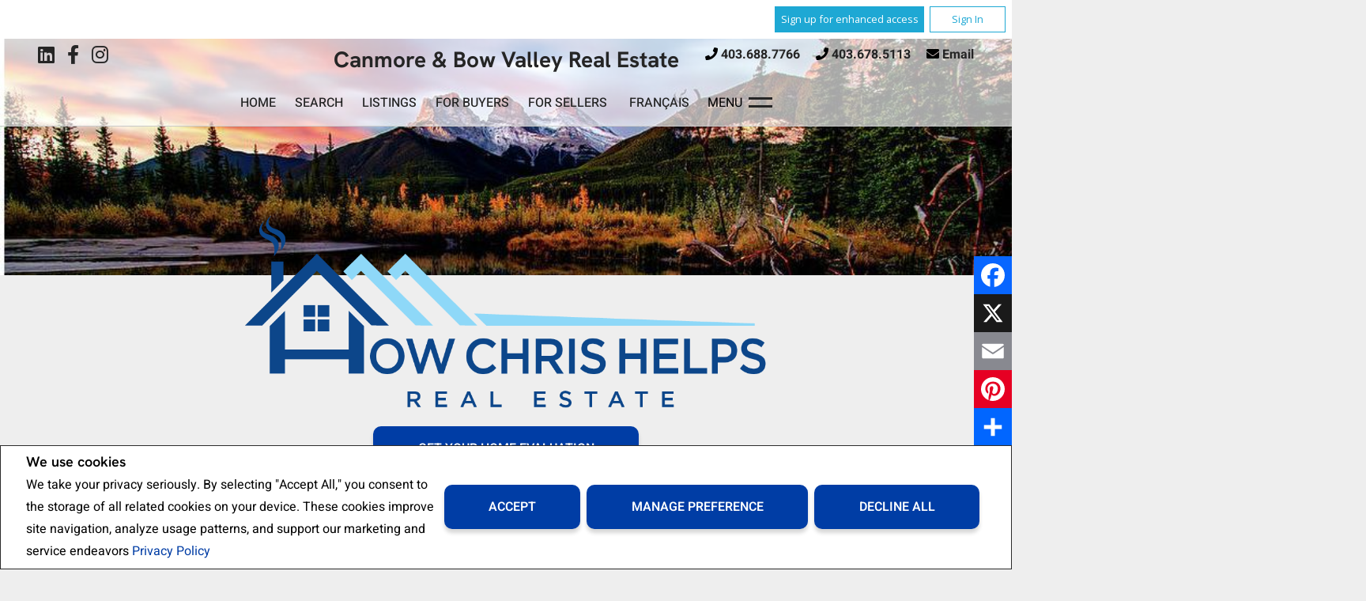

--- FILE ---
content_type: text/html;charset=UTF-8
request_url: https://www.how-chris-helps.ca/
body_size: 142286
content:








	
	
	
	
	
	
		
	
	
	
	











<!DOCTYPE html>
<html lang="en">
 <head>
 <base href="https://www.how-chris-helps.ca//templates/places/layout22/WEBSITE/">
 <meta charset="UTF-8" />
 <!-- <meta property="og:url" content="" />
 <meta property="twitter:url" content="" /> -->
<meta property="og:image" content="https://www.how-chris-helps.ca/photos/agents/236/23664.jpg" />
<meta property="twitter:image" content="https://www.how-chris-helps.ca/photos/agents/236/23664.jpg" />
 




<script>
  window.jtEngage = 0;
  if( window.jtStart==null )
  {
	  window.jtStart = new Date();
  }

	window.addEventListener("click", function(){
		window.jtEngage = window.jtEngage+1;
	});

</script>


   














	





<title>	
	Christopher Mogensen, Royal LePage Solutions - Canmore &amp; Bow Valley Real Estate
</title>

<!-- Open Graph / Facebook -->

<meta property="og:title" content="Christopher Mogensen, Royal LePage Solutions - Canmore &amp; Bow Valley Real Estate" />
<meta property="og:type" content="website" />


<!-- TWITTER -->
<meta property="twitter:card" content="summary_large_image" />
<meta property="twitter:type" content="website" />
<meta property="twitter:title" content="Christopher Mogensen, Royal LePage Solutions - Canmore &amp; Bow Valley Real Estate" />
   
   

   




<link rel="stylesheet" type="text/css" href="css/structure_layout22.css?x=2" />
<link href="colours5.css?x=1" type="text/css" rel="stylesheet" />

   <meta name="viewport" content="width=device-width, initial-scale=1.0" />
   <meta name="msapplication-square70x70logo" content="icon_smalltile.png">
  <meta name="msapplication-square150x150logo" content="icon_mediumtile.png">
  <meta name="msapplication-wide310x150logo" content="icon_widetile.png">

    <!-- reuse same icon for Safari -->
    <link rel="apple-touch-icon" href="ios-icon.png">
    <link rel="apple-touch-icon" href="touch-icon-iphone.png">
    <!-- multiple icons for IE -->
    <meta name="msapplication-square310x310logo" content="icon_largetile.png">
			<script src="//ajax.googleapis.com/ajax/libs/jquery/1.7.2/jquery.min.js"></script>
			<script src="//ajax.googleapis.com/ajax/libs/jqueryui/1.8.21/jquery-ui.min.js"></script>
      <script src="/templates/common/scripts//reusable/textFit.min.js"></script>
  
   
   














<meta name="description" content="Christopher Mogensen realtor; Canmore Homes & Condos for Sale | Banff & Bow Valley Real Estate Listings - Browse the latest Canmore homes, condos, and investment properties for sale in the Bow Valley, Banff, and Cochrane areas.">
<meta name="keywords" content="Christopher Mogensen,Royal LePage Village,Real estate, listings, houses, house, homes, REALTOR">
<meta property="og:description" content="Christopher Mogensen realtor; Canmore Homes & Condos for Sale | Banff & Bow Valley Real Estate Listings - Browse the latest Canmore homes, condos, and investment properties for sale in the Bow Valley, Banff, and Cochrane areas." />


<!-- TWITTER -->
<meta property="twitter:description" content="Christopher Mogensen realtor; Canmore Homes & Condos for Sale | Banff & Bow Valley Real Estate Listings - Browse the latest Canmore homes, condos, and investment properties for sale in the Bow Valley, Banff, and Cochrane areas." />

<script>
	function getMessage(key) {
		if (key=="clickWrapTitle") {
			return "CREA agreement";
		}
		else if (key=="clickWrapText") {
			return "<p>REALTOR&reg;, REALTORS&reg;, and the REALTOR&reg; logo are certification marks that are owned by REALTOR&reg; Canada Inc. and licensed exclusively to The Canadian Real Estate Association (CREA). These certification marks identify real estate professionals who are members of CREA and who must abide by CREA&#39;s By-Laws, Rules, and the REALTOR&reg; Code. The MLS&reg; trademark and the MLS&reg; logo are owned by CREA and identify the quality of services provided by real estate professionals who are members of CREA.</p> <p>The information contained on this site is based in whole or in part on information that is provided by members of The Canadian Real Estate Association, who are responsible for its accuracy. CREA reproduces and distributes this information as a service for its members and assumes no responsibility for its accuracy.</p> <p>This website is operated by a brokerage or salesperson who is a member of The Canadian Real Estate Association.</p> <p>The listing content on this website is protected by copyright and other laws, and is intended solely for the private, non-commercial use by individuals. Any other reproduction, distribution or use of the content, in whole or in part, is specifically forbidden. The prohibited uses include commercial use, &quot;screen scraping&quot;, &quot;database scraping&quot;, and any other activity intended to collect, store, reorganize or manipulate data on the pages produced by or displayed on this website.</p>";
		}
		else if (key=="clickWrapButtonAccept") {
			return "Accept";
		}
		else if (key=="clickWrapButtonCancel") {
			return "Cancel";
		}
	}
</script>



	





	<link href="https://fonts.googleapis.com/css?family=Open+Sans:400,600,700&display=swap" rel="stylesheet">
	<link rel="stylesheet" href="https://use.fontawesome.com/releases/v5.15.4/css/solid.css" integrity="sha384-Tv5i09RULyHKMwX0E8wJUqSOaXlyu3SQxORObAI08iUwIalMmN5L6AvlPX2LMoSE" crossorigin="anonymous">
	<link rel="stylesheet" href="https://use.fontawesome.com/releases/v5.15.4/css/regular.css" integrity="sha384-e7wK18mMVsIpE/BDLrCQ99c7gROAxr9czDzslePcAHgCLGCRidxq1mrNCLVF2oaj" crossorigin="anonymous">
	<link rel="stylesheet" href="https://use.fontawesome.com/releases/v5.15.4/css/brands.css" integrity="sha384-S5yUroXKhsCryF2hYGm7i8RQ/ThL96qmmWD+lF5AZTdOdsxChQktVW+cKP/s4eav" crossorigin="anonymous">	
	<link rel="stylesheet" href="https://use.fontawesome.com/releases/v5.15.4/css/fontawesome.css" integrity="sha384-jLKHWM3JRmfMU0A5x5AkjWkw/EYfGUAGagvnfryNV3F9VqM98XiIH7VBGVoxVSc7" crossorigin="anonymous">
	<link rel="stylesheet" href="/templates/common/css/vows.css?x=3">



	

	

	

	

	

	

	

	



	<link rel="stylesheet" href="/templates/common/css/addToAny.css?x=1">




   
   





	
		
		
	
	
	
	
	
	
		<script>
  (function(i,s,o,g,r,a,m){i['GoogleAnalyticsObject']=r;i[r]=i[r]||function(){
  (i[r].q=i[r].q||[]).push(arguments)},i[r].l=1*new Date();a=s.createElement(o),
  m=s.getElementsByTagName(o)[0];a.async=1;a.src=g;m.parentNode.insertBefore(a,m)
  })(window,document,'script','//www.google-analytics.com/analytics.js','ga');

  ga('create', 'UA-59166900-1', 'auto');
  ga('send', 'pageview');

</script>
	
	
	
	
		<script type="text/plain" data-cookiescript="accepted" data-cookiecategory="performance">
		
		  var _gaq = _gaq || [];
		  _gaq.push(['_setAccount', 'UA-7852907-2']);
		  _gaq.push(['_trackPageview']);
		
		  (function() {
		    var ga = document.createElement('script'); ga.type = 'text/javascript'; ga.async = true;
		    ga.src = ('https:' == document.location.protocol ? 'https://ssl' : 'http://www') + '.google-analytics.com/ga.js';
		    var s = document.getElementsByTagName('script')[0]; s.parentNode.insertBefore(ga, s);
		  })();
		
		</script>
	
	
	
		<!-- Google tag (gtag.js) -->
		<script type="text/javascript">
		window.dataLayer = window.dataLayer || [];
		function gtag(){dataLayer.push(arguments);}
		gtag('consent', 'default', {
  			'ad_storage': 'denied',
  			'analytics_storage': 'denied'
		});
		</script>
		<script type="text/javascript" async src="https://www.googletagmanager.com/gtag/js?id=G-ZL05SMGPFE"></script>
		<script type="text/javascript">
		window.dataLayer = window.dataLayer || [];
		function gtag(){dataLayer.push(arguments);}

		gtag('js', new Date());
		gtag('config', 'G-ZL05SMGPFE');
		</script>
	
	
	
	<script type="text/javascript">
		 document.write("<img alt=\"\" class=\"analytics\" style=\"display:none;\" border=\"0\" width=\"1\" height=\"1\" src=\"/analytics/6036/HOME/Home/ref=" + document.referrer.replace(/\//g,'&123') + "/x.jpg\"/>"); 	
	</script>  	
	

<!-- **AS141** -->	
 </head>
 
   <!--[if IE 9]>  <body class="ie9 t2531 home no-video"> <![endif]-->
   <!--[if gt IE 9]>  <body class="t2531 home no-video"> <![endif]-->
   <!--[if !IE]><!--> <body class="t2531 home no-video"> <!--<![endif]-->
 

 
 





<div class="cookie-container u-hidden" id="jsCookieContent" >
	<input type="hidden" class="js-cookie-siteId" value="262042" />
	<div class="cookie-info">
		<div class="cookie-desc-container">
			<h2>
				We use cookies
			</h2>
			<p>
				We take your privacy seriously.  By selecting "Accept All," you consent to the storage of all related cookies on your device. These cookies improve site navigation, analyze usage patterns, and support our marketing and service endeavors 	    		
				
				
				
					<a href="/privacy-policy" rel="noreferrer">
							Privacy Policy
					</a>
				
			
			</p>
		</div>

		<div class="cookie-button-container">
			
			
				<button onclick="closeCookieBanner()" class="button submitButton">Accept</button>
			
			<button onclick="openJTCookieList()" class="button submitButton">Manage Preference</button>
			<button onclick="declineAll()" class="button submitButton">Decline All</button>
		</div>
	</div>
</div>

<!-- <div id="jsManageCookies" class="cookie-container u-hidden">
	<button onclick="openJTCookieList()">???en.manage_cookies???</button>
</div> -->
<div style="display:none;" id="jsCookieDialog" class="cookie-dialogContainer cookie-container">
	<p></p>
	<div class="js-cookieAcc dialog-container">
		<div class="cookie-subContainer">
			<span class="accord-title">
				<h4 class="cookie-subtitle">Cookie Overview</h4>
			</span>
			<div>
				<span class="cookie-subInfo">
					When you visit a website, it may store information in cookies on your browser. This data includes preferences and device information, primarily to enhance your browsing experience. While it doesn't directly identify you, it does personalize your web experience. You have the option to manage cookie settings by clicking on category headings, but blocking certain cookies may affect your site experience and available services due to our privacy commitment.
					
					
						<a href="/privacy-policy" rel="noreferrer">
								Privacy Policy
						</a>
					
				</span>
			</div>
			<div class="cookie__button-container-top">
				<button onclick="acceptAll()" class="button submitButton">Accept All</button>
			</div>
		</div>
		<div class="cookie-subContainer">

			<span class="accord-title">
				<h4 class="cookie-subtitle">Necessary Cookies</h4>
				<span class="title-always">Always Active</span>
				<input type="checkbox" class="js-cookieCheck u-hidden" checked disabled/>
			</span>
			<div>
				<span class="cookie-subInfo">
					These cookies are essential for the site to work and can't be disabled. They're typically set when you request services like adjusting privacy settings, logging in, or filling forms. In certain cases, non-identifying cookies are necessary for content delivery networks. You can block or receive alerts about them in your browser, but it may affect some site functions. These cookies don't store personal information.
				</span>
			</div>
		</div>
		<div class="cookie-subContainer">
			<span class="accord-title">
				<h4 class="cookie-subtitle">Performance Cookies</h4>
				<div class="cookie-toggle">
					<input type="checkbox" class="js-cookieCheck u-hidden" id="cookie-group-id-01" data-cookiecategory="performance"/>
					<label class="switch-label-container" for="cookie-group-id-01">
						<span class="switch-container"></span>
						<span class="switch-nob"></span>
						<span class="switch-label">Performance Cookies</span>
					</label>
				</div>

			</span>
			<div>
			<span class="cookie-subInfo">
				These cookies track site visits and traffic sources for performance improvement. They provide insights into popular pages and visitor behavior, collecting only anonymous data. Blocking these cookies means we can't monitor site visits or performance.
			</span>
			</div>
		</div>
		<div class="cookie-subContainer">
			<span class="accord-title">
				<h4 class="cookie-subtitle">Enhanced Features Cookies</h4>
				<div class="cookie-toggle">
					<input type="checkbox" class="js-cookieCheck u-hidden" id="cookie-group-id-02" data-cookiecategory="functionality"/>
					<label class="switch-label-container" for="cookie-group-id-02">
						<span class="switch-container"></span>
						<span class="switch-nob"></span>
						<span class="switch-label">Enhanced Features Cookies</span>
					</label>
				</div>
			</span>
			<div>
				<span class="cookie-subInfo">
					These cookies improve your browsing experience by offering personalized features. They remember your preferences such as login information, accessibility settings, and language choices. Additionally, they may enable advanced features from third-party vendors, like enhanced mapping and neighborhood information. We don't use these cookies to track or profile you, but it's important to note that cookies required by some features may have identifying aspects.
				</span>
			</div>
		</div>
		<div class="cookie-subContainer">
			<span class="accord-title">
				<h4 class="cookie-subtitle">Marketing Cookies</h4>
				<div class="cookie-toggle">
					<input type="checkbox" class="js-cookieCheck u-hidden" id="cookie-group-id-03" data-cookiecategory="marketing"/>
					<label class="switch-label-container" for="cookie-group-id-03">
						<span class="switch-container"></span>
						<span class="switch-nob"></span>
						<span class="switch-label">Marketing Cookies</span>
					</label>
				</div>
			</span>
			<div>
				<span class="cookie-subInfo">
					These cookies may be set through our site by features provided by Third party vendors known to operate advertising networks such as Facebook, Youtube etc. These cookies help these companies create an interest profile based on your online browsing behavior. They don't store personal information but identify your browser and/or device uniquely. Disabling these cookies may result in some website features being disabled.  Ie   Blogs
				</span>
			</div>
		</div>
		
		<div class="cookie__button-container">
			<button onclick="saveJTCookie()" class="button submitButton">Save Preferences</button>
		</div>
	</div>
</div>

<span hidden id="forceCookieConfig" data-forcecookieconfig="false"></span>
<span hidden id="cookieWebsiteId" data-cookiewebsiteid="49781"></span>

<link rel="stylesheet" href="/templates/common/css/cookie-popup.css?x=1" />
<script src="/templates/common/scripts/cookieAccept.js?v=2"></script>
<script type="text/javascript">
	function cookieVerb(key){
		switch (key) {
        case "getCookiePref" :
          return "Cookie Preferences";
          break;
		}
	}
</script>
 







<div class="emailPopUpForm" id="email-popup" style="display:none;">
	<h3>
		
			Contact Me
		
		
	</h3>
	<form name="sideWidgetForm" id="emailPopupForm" method="post" action="/action_update/sideWidget.do;jsessionid=F48C48F7DD7B9800C9C0B38B1BFB1CCA.as57">
		<div class="form-response">
			<div class="js-form-success u-visually-hidden u-hidden">
				<p>Thank you for your request.</p>
			</div>
			<div class="js-form-error u-visually-hidden u-hidden">
				<p>Your request could not be submitted.</p>
			</div>
		</div>
		<fieldset>
			<div class="hidden">
				<input type="hidden" class="js-form-ownerId" value="23664"/>
				<input type="hidden" class="js-form-pageId" value="6905313"/>
				<input type="hidden" class="js-form-userDomain" value="null"/>
				<input type="hidden" class="js-form-button" />
				<input type="hidden" class="js-form-regarding" value="website.contact.request" name="regarding"/>
				<input type="hidden" class="js-form-preview" value="0" />
				<input type="hidden" class="js-form-siteId" value="262042" />
				<input type="hidden" class="js-form-teamId" value="23474" />
				<input type="hidden" class="js-form-headless" name="headless" value="true" />
			</div>
            <div class="form-body">

                <span>
                    <label for="emailPopupForm-firstName">First Name: *</label>
                    <input type="text" name="firstName" maxlength="100" value="" id="emailPopupForm-firstName" class="formElement firstName js-form-firstName">
                </span>
                <span>
                    <label for="emailPopupForm-lastName">Last Name: *</label>
                    <input type="text" name="lastName" maxlength="100" value="" id="emailPopupForm-lastName" class="formElement lastName js-form-lastName">
                </span>
                <span>
                    <label for="emailPopupForm-email">E-mail: *	</label>
                    <input type="text" name="email" maxlength="100" value="" id="emailPopupForm-email" class="formElement email js-form-email">
                </span>
                <span>
                    <label for="emailPopupForm-phone">Phone:</label>
                    <input type="text" name="phone" maxlength="100" value="" id="emailPopupForm-phone" class="formElement phone js-form-phone">
                </span>
                <span>
                    <label for="emailPopupForm-message">Message:</label>
                    <textarea name="message" cols="20" rows="4" id="emailPopupForm-message" class="formElement js-form-msg"></textarea>
                </span>
            </div>

			<p class="captchaCode">
				<label class="labelSec" for="emailPopupForm-security">Please enter the security code displayed:</label>
				<img src="/security_images/photo9.jpg" alt="security code" />
				<input type="hidden" property="securityImage" value="/security_images/photo9.jpg" class="js-form-securityImage"/>
				<input type="text" name="security" maxlength="30" size="8" value="" id="emailPopupForm-security" class="formElement js-form-security">
			</p>

				







<style type="text/css">
	.ask_explicit_consent #check {
		display: none;
	}

	.formElement.error{
		border-color: #b34e4e !important;
		color: black !important; 
		background: #e4adad !important; 
	}

	.u-hidden{
		display: none;
	}
</style>




	





<script type="text/javascript" src="/templates/common/scripts/websiteValidation.js"></script>

				
				<div class="ask_explicit_consent">
					<input type="checkbox" id="emailPopupForm-consent" class="js-form-consent" value="on" name="consent" />
					<label for="emailPopupForm-hidden-check" style="display:none">hidden</label>
					<input type="checkbox" class="floatLeft" id="emailPopupForm-hidden-check js-form-robo" value="on" name="check" style="display:none"/>
					<label for="emailPopupForm-consent">I would like to receive email updates from <strong>Christopher Mogensen</strong> regarding Real Estate in my area(s) of interest.</label>
				</div>
				<input type="hidden" name="securityImage" value="/security_images/photo9.jpg">
				<input type="submit" value="Submit" onclick="isValidForm(event, '/action_update/sideWidget.do', this.form)" class="submitButton">
		</fieldset>
	</form>
</div>

<link rel="stylesheet" href="/templates/common/css/email-popup.css?x=0" />
<script>

function showPopupEmailDialog() {
	function clearForm(form) {
	    $(":input, textarea", form).each(function() {
	        this.value = "";
	    });
	};

	var initDialog = $(".emailPopUpForm");
	var initObj = {
			// title: getMessageDialog("getInfoTitle"),
			// buttonSend: getMessageDialog("getInfoSend"),
			text: null,
			// height: "auto",
			// width: 400,
			dialogClass: "emailPopupDialog ui-dialog-titlebar-close"
	};
	initDialog.dialog({
		open: function (event, ui) {
			$(".validateTips").children(".msgRequired").removeClass("msgWarning").show();
			$(".validateTips").children(".msgInvalidEmail, .msgInvalidCaptcha").removeClass("msgWarning").hide();
		},
		// title: initObj.title,
		modal: true,
	
		        //   height: initObj.height,
		        //   width: initObj.width,
		          dialogClass: initObj.dialogClass,
		          resizable: false
		});
}
</script>
<style>
.emailPopupDialog .ui-dialog-titlebar {
    background: transparent;
    border: none;
  }

  .emailPopupDialog .ui-dialog-content {
    padding: 1em 1em 3em;
  }
</style>

 
 
   
 
 

<div class="agreementDialog"></div>

  <div class="page page--solds-vow-login">
      










<!-- <script src="/templates/common/scripts/reusable/facebook-api_inc.js" type="text/javascript"></script> -->
<script>

   function checkLoginState() {
  FB.getLoginStatus(function(response) {
   statusChangeCallback(response);
  });

function statusChangeCallback(response) {
 console.log(response);
 if( response && response.status == 'connected')
 {
		var data = {
			facebookId:response.authResponse.userID,
			pageId:$("#pageIdVow").val(),
		}

		$.ajax({
			url:'/startSession.do',
			data: data,
	 		type: "POST",
 			success: function(data){
 				console.log(data);
 				window.location.reload();
	 		},
	 		error: function( jqXHR, textStatus, errorThrown) {
		 		if(jqXHR.status == 403)
		 		{
		 			// sign up from facebook
		 			FB.api(response.authResponse.userID, {fields: 'first_name,last_name,email'}, function(fbUser){
		 				console.log('user:', fbUser);
		 				data.firstName = fbUser.first_name;
		 				data.lastName = fbUser.last_name;
		 				data.email = fbUser.email;
		 				vows.signUpFacebook(data);
		 			});
		 		}
	 		}
	 	});
	 }
	}
}
</script>

  <script type="text/javascript">
    function getSoldMessageDialog(key) {

      switch (key) {
        case "getSoldListingTitle" :
          return "Sign up for your Client Portal Account";
          break;
        case "getSoldListingSend" :
          return "Sign Up";
          break;
        case "getSoldListingSignUpSend":
          return "Sign In";
          break;
        case "getSoldListingSignInTitle" :
          return "Sign in to your Client Portal ";
          break;
        case "getSoldTermsShowMore" :
          return "Read more";
          break;
        case "getSoldTermsShowLess" :
          return "Show Less";
          break;
        case "getSoldListingSignUpForgetSend" :
          return "Submit";
          break;
        case "soldSignUpSuccess":
          return "Thank you for creating your account. You will receive an account validation email to complete your registration.<br/>If you haven't received the validation email within the hour, please check your spam/junk mail folder.<br/>This e-mail is not spam and is safe to open. Please mark it as &quot;not spam&quot; for any future email notifications. Thank you.";
          break;
        case "soldSignUpGenericError":
          return "Something went wrong, please try again";
          break;
        case "soldSignInError" :
          return "Invalid password or user name";
          break;
        case "vowAuthenticateEmail" :
            return "Please activate your account before login. An activation link was sent to your email.";
            break;
        case "soldPasswordError" :
          return "Your current password is incorrect";
          break;
        case "soldFavListing" :
          return "Add to Favourites";
          break;
        case "soldProfileUpdateSuccessful":
          return "Your profile has been successfully updated.";
          break;
        case "soldProfileUpdateFail":
          return "There was a problem updating your information. Please try again.";
          break;
        case "forgetPasswordSuccess":
          return "An email has been sent to your account with instructions on how to reset your password.";
          break;
        case "forgetpasswordError":
          return "We don't have a record of the email you entered. Please select a different email account and try again."
          break;
        case "soldEmailAlreadyActivated_1":
          return "Your account <"
          break;
        case "soldEmailAlreadyActivated_2":
          return "> has already been activated. You can log into your account now using the password you created."
          break;
        case "validationErrorBlankField":
          return "Field cannot be empty";
          break;
        case "validationErrorBlankCheckbox":
          return "Checkbox is required";
          break;
        case "validationErrorMismatchTel":
          return "Please enter a valid phone number";
          break;
        case "validationErrorMismatchEmail":
          return "Please enter a valid email address";
          break;
        case "validationErrorMismatch":
          return "Please enter the value in the correct format";
          break;
        case "validationErrorTooShort":
          return "Value is too short";
          break;
        case "validationErrorTooShortPassword":
          return "Your password must be at least 6 characters in length.";
          break;
        case "validationErrorPasswordIsPassword":
          return "Your password may not contain any version of the word password.";
          break;
        case "validationErrorTooLong":
          return "Value is too long";
          break;
        case "validationErrorBadInput":
          return "Value must be a number";
          break;
        case "validationErrorPasswordShort":
          return "Your password must be at least 6 characters in length.";
          break;
        case "validationErrorPatternMismatch":
          return "Please match the provided pattern";
          break;
        case "validationErrorNonmatchingPassword":
          return "Passwords must match";
          break;
        case "validationErrorNonmatchingEmail":
          return "Email address does not match confirmation email";
          break;
        case "validationErrorGeneric":
          return "Something went wrong, please try again";
          break;
        case "Loading":
          return "Please Wait";
          break;
        case "save":
          return "Save";
          break;
        case "cancel":
          return "Cancel";
          break;

        case "NameThisSearch":
    			return "???en.name-this-search???";
    			break;
        case "SignUpForgetSendSuccess":
          return "The activation email has been successfully resent.";
          break;
        case "resetPasswordSuccess":
          return "You have successfully reset your password. Please log back in using your new password.";
          break;
        case "leadCapNeighbourhoodTitle":
          return "Sign up to explore the neighbourhood";
          break;
        case "rebgvPasswordExpired":
          return "Your password has expired. Your local Board requires users to change their password periodically for access to Sold listings.<br/>Please click <span class='js-vows-forgot-btn link'>here</span> to reset password.";
          break;          
        return "Error - Message Not Found";
      }
    }
  </script>
  <script type="text/javascript" src="/templates/common/scripts/js/libs/underscore.js"></script>
  <script type="text/javascript" src="/templates/common/scripts/js/libs/backbone-min.js"></script>
  <script type="text/javascript" src="/templates/common/scripts/md5.js"></script>
  <script type="text/javascript" src="/templates/common/scripts/slick.js"></script>
  <script type="text/javascript" src="/templates/common/scripts/reusable/vows.js"></script>

  <input type="hidden" name="id" value="6905313" id="pageIdVow">
  <input type="hidden" name="language" value="EN" id="siteLanguage">

  

    <div class="vows-cta-bar vows-cta-bar--header-bar">
      
        <div class="vows-cta-bar__signin js-vows-signin-bar">
          

          <div class="vows-cta-bar__button-container">
            <div class="vows-button vows-button--sign-up vows-button--primary js-vows-signup-btn ">
              <span class="vows-button__text">Sign up for enhanced access</span>
            </div>

            <div class="vows-button vows-button--sign-in vows-button--secondary js-vows-signin-btn">
              <span class="vows-button__text">Sign In</span>
            </div>

<!--              <fb:login-button  -->
<!-- 			  scope="public_profile,email" -->
<!-- 			  onlogin="checkLoginState();"> -->
<!-- 			</fb:login-button> -->
          </div>
        </div>
      

      
    </div>
  

  <div id="js-vows-dialog-ratefav" class="vows-dialog__inner dialog__inner" style="display:none;">

    <h1>Favourite Listing </h1>

    <form name="updateFavListingForm" accept-charset="UTF-8">
      <div class="save-listing-box__ranking" id="propRankHolder">
          <div class="form-messages">
            Rate Listing  
          </div>
          <div class="vows-star-rating js-save-fav-rating">
            <!-- <label for="fav-save-listing-NULL" style="display:none;">0</label>
            <label for="fav-save-listing-LIKE" style="display:none;">1</label>
            <label for="fav-save-listing-LOVE" style="display:none;">2</label>
            <label for="fav-save-listing-MUST_BUY" style="display:none;">3</label> -->
              <input type="checkbox" id="fav-save-listing-NULL" data-val="NULL" class="js-fav-star" name="js-rate-fav" value="-1"><label class="star" for="fav-save-listing-NULL" title="0">&#9733;</label>
              <input type="checkbox" id="fav-save-listing-LIKE" data-val="LIKE" class="js-fav-star" name="js-rate-fav" value="1"><label class="star" for="fav-save-listing-LIKE" title="1">&#9733;</label>
              <input type="checkbox" id="fav-save-listing-LOVE" data-val="LOVE" class="js-fav-star" name="js-rate-fav" value="2"><label class="star" for="fav-save-listing-LOVE" title="2">&#9733;</label>
              <input type="checkbox" id="fav-save-listing-MUST_BUY" data-val="MUST_BUY" class="js-fav-star" name="js-rate-fav" value="3"><label class="star" for="fav-save-listing-MUST_BUY" title="3">&#9733;</label>
          </div>
      </div>

      <div class="save-listing-box__notes">
        <div class="form-messages">
          <label for="js-fav-notes">Add a Note </label>
        </div>
        <div class="form">
            <textarea id="js-fav-notes" name="notes"></textarea>
        </div>
      </div>
    </form>
  </div>

  <div id="js-vows-dialog-signup" class="vows-dialog__inner dialog__inner" style="display:none;">

    <h1>Sign up for your Client Portal Account</h1>
    
    
      <h2>Save your searches and favourite listings.</h2>
    

    <div class="form-messages">
      <ul class="validation-tips form-messages__list">
        <li class="validation-tips__item msgRequired"><p>All fields with an asterisk (*) are mandatory.</p></li>
      </ul>
    </div>

    <div class="form form--vows js-form js-form-signup">
      <form class="js-validate">
        <div class="grid gutters">
          <div class="col-xs-1-1 col-md-1-2">
            <div class="form__input-wrapper">
              <label for="signUp-sold-firstName">First Name: *</label>
              <input required type="text" id="signUp-sold-firstName" class="js-sold-first-name" maxlength="100" name="sold-firstName" />
            </div>
          </div>

          <div class="col-xs-1-1 col-md-1-2">
            <div class="form__input-wrapper">
              <label for="signUp-sold-lastName">Last Name: *</label>
              <input required type="text" id="signUp-sold-lastName" class="js-sold-last-name" maxlength="100" name="sold-lastName" />
            </div>
          </div>

          <div class="col-xs-1-1 col-md-1-2">
            <div class="form__input-wrapper">
              <label for="signUp-sold-email">E-mail: *</label>
              <input required type="email" id="signUp-sold-email" value="" class="js-sold-email" maxlength="100" name="sold-email" />
            </div>
          </div>

          <div class="col-xs-1-1 col-md-1-2">
            <div class="form__input-wrapper">
              <label for="signUp-sold-email-confirm">Confirm E-mail: *</label>
              <input required type="email" id="signUp-sold-email-confirm" value="" class="js-sold-email-confirm" maxlength="100" name="sold-email-confirm" />
            </div>
          </div>

          <div class="col-xs-1-1 col-md-1-2">
            <div class="form__input-wrapper">
              <label for="signUp-sold-password">Password: *</label>
              <input required type="password" id="signUp-sold-password" class="js-sold-password" value="" minLength="6" maxlength="100" name="sold-password" />
            </div>
          </div>

          <div class="col-xs-1-1 col-md-1-2">
            <div class="form__input-wrapper">
              <label for="signUp-sold-password-confirm">Confirm Password: *</label>
              <input required type="password" id="signUp-sold-password-confirm" class="js-sold-password-confirm" value="" minLength="6" maxlength="100" name="sold-password-confirm" />
            </div>
          </div>
        </div>

        <div class="form__captcha captcha">
          <div class="grid gutters">
            <div class="col-xs-1-1 col-md-1-2">
              <div class="form__input-wrapper">
                <label for="signUp-js-sold-security">Please enter the security code displayed: *</label>
                <input required type="text" maxlength="8" id="signUp-js-sold-security" class="js-sold-security" />
              </div>
            </div>
            <div class="col-xs-1-1 col-md-1-2">
              <div class="form__catpcha-img">
                <img class="securityImg" src="/security_images/photo9.jpg" alt="" />
              </div>
            </div>
          </div>
        </div>

        <div class="form__footer">
          <div class="grid gutters">
            <div class="col-xs-1-1">
              <div class="form__checkbox-wrapper vows-signup-checkbox">
                <input required type="checkbox" id="signUp-sign-up-terms" name="sign-up-terms">
                <label class="sign-up-terms__label" for="signUp-sign-up-terms">
                  <span>
                    I also agree to the following:<br/><br/>Registering an account creates a Virtual Office Website (VOW) relationship between www.how-chris-helps.ca and the Registrant.
                  </span>
                  
                    <a href="#" class="js-vow-toggle-terms vow-toggle-terms no-validate">Read more</a>
                    <div class="vow-terms-agreement js-vow-terms-agreement" style="display: none;">
                      <ol> <li>The Registrant acknowledges that these Terms of Use do not create an agency relationship with the VOW Participant (the owner of this website);</li> <li>That the VOW data obtained from the VOW is only for the Registrant's personal, non-commercial use;</li> <li>That the Registrant has a bona fide interest in the purchase, sale or lease of real estate of the type being offered through the VOW;</li> <li>That the Registrant will not copy, redistribute or retransmit any of the VOW data or information provided; and</li> <li>That the Registrant acknowledges the board/association's ownership of and the validity of the copyright in the MLS&reg; System.</li> </ol>
                    </div>
                  
                  
                </label>
              </div>
            </div>
          </div>

          







<style type="text/css">
	.ask_explicit_consent #check {
		display: none;
	}

	.formElement.error{
		border-color: #b34e4e !important;
		color: black !important; 
		background: #e4adad !important; 
	}

	.u-hidden{
		display: none;
	}
</style>




	





<script type="text/javascript" src="/templates/common/scripts/websiteValidation.js"></script>

          
          <div class="ask_explicit_consent">
            <input type="checkbox" id="signUp-consent" value="on" name="consent" />
            <label for="signUp-hidden-check" style="display:none">hidden</label>
            <input type="checkbox" class="floatLeft" id="signUp-hidden-check" value="on" name="check" style="display:none"/>
            <label for="signUp-consent">I would like to receive email updates from <strong>Christopher Mogensen</strong> regarding Real Estate in my area(s) of interest.</label>
          </div>

        </div>

        
      </form>
    </div>
  </div>

  

  <div id="js-vows-dialog-signup-neighbourhood" class="vows-dialog__inner dialog__inner" style="display:none;">

    <div class="form form--vows js-form js-form-signup-neighbourhood">
      <div class="grid gutters">
        <div class="col-xs-1-1 js-form-neighbourhood-button">

          <h1>Sign up to explore the neighbourhood</h1>

          <div class="form-messages">
            <ul class="validation-tips form-messages__list">
              <li class="validation-tips__item msgRequired"><p>All fields with an asterisk (*) are mandatory.</p></li>
            </ul>
          </div>
          <form class="js-validate">

              <div class="grid gutters">
                <div class="col-xs-1-1 col-md-1-2">
                  <div class="form__input-wrapper">
                    <label for="signUpTwo-sold-firstName">First Name: *</label>
                    <input required type="text" id="signUpTwo-sold-firstName" class="js-sold-first-name" maxlength="100" name="sold-firstName" />
                  </div>
                </div>

                <div class="col-xs-1-1 col-md-1-2">
                  <div class="form__input-wrapper">
                    <label for="signUpTwo-sold-lastName">Last Name: *</label>
                    <input required type="text" id="signUpTwo-sold-lastName" class="js-sold-last-name" maxlength="100" name="sold-lastName" />
                  </div>
                </div>

                <div class="col-xs-1-1 col-md-1-2">
                  <div class="form__input-wrapper">
                    <label for="signUpTwo-sold-email">E-mail: *</label>
                    <input required type="email" id="signUpTwo-sold-email" value="" class="js-sold-email" maxlength="100" name="sold-email" />
                  </div>
                </div>

                <div class="col-xs-1-1 col-md-1-2">
                  <div class="form__input-wrapper">
                    <label for="signUpTwo-sold-email-confirm">Confirm E-mail: *</label>
                    <input required type="email" id="signUpTwo-sold-email-confirm" value="" class="js-sold-email-confirm" maxlength="100" name="sold-email-confirm" />
                  </div>
                </div>

                <div class="col-xs-1-1 col-md-1-2">
                  <div class="form__input-wrapper">
                    <label for="signUpTwo-sold-password">Password: *</label>
                    <input required type="password" id="signUpTwo-sold-password" class="js-sold-password" value="" minLength="6" maxlength="100" name="sold-password" />
                  </div>
                </div>

                <div class="col-xs-1-1 col-md-1-2">
                  <div class="form__input-wrapper">
                    <label for="signUpTwo-sold-password-confirm">Confirm Password: *</label>
                    <input required type="password" id="signUpTwo-sold-password-confirm" class="js-sold-password-confirm" value="" minLength="6" maxlength="100" name="sold-password-confirm" />
                  </div>
                </div>
              </div>

            <div class="form__captcha captcha">
              <div class="grid gutters">
                <div class="col-xs-1-1 col-md-1-2">
                  <div class="form__input-wrapper">
                    <label for="signUpTwo-js-sold-security">Please enter the security code displayed: *</label>
                    <input required type="text" maxlength="8" id="signUpTwo-js-sold-security" class="js-sold-security" />
                  </div>
                </div>
                <div class="col-xs-1-1 col-md-1-2">
                  <div class="form__catpcha-img">
                    <img class="securityImg" src="/security_images/photo9.jpg" alt="" />
                  </div>
                </div>
              </div>
            </div>

            <div class="form__footer">
              <div class="grid gutters">
                <div class="col-xs-1-1">
                  <div class="form__checkbox-wrapper vows-signup-checkbox">
                    <input required type="checkbox" id="signUpTwo-sign-up-terms" name="sign-up-terms">
                    <label class="signUpTwo-sign-up-terms__label" for="signUpTwo-sign-up-terms">
                      <span>
                        I also agree to the following:<br/><br/>Registering an account creates a Virtual Office Website (VOW) relationship between www.how-chris-helps.ca and the Registrant.
                      </span>
                      <a href="#" class="js-vow-toggle-terms vow-toggle-terms no-validate">Read more</a>
                      <div class="vow-terms-agreement js-vow-terms-agreement" style="display: none;">
                        
                          <ol> <li>The Registrant acknowledges that these Terms of Use do not create an agency relationship with the VOW Participant (the owner of this website);</li> <li>That the VOW data obtained from the VOW is only for the Registrant's personal, non-commercial use;</li> <li>That the Registrant has a bona fide interest in the purchase, sale or lease of real estate of the type being offered through the VOW;</li> <li>That the Registrant will not copy, redistribute or retransmit any of the VOW data or information provided; and</li> <li>That the Registrant acknowledges the board/association's ownership of and the validity of the copyright in the MLS&reg; System.</li> </ol>
                        
                                               
                      </div>
                    </label>
                  </div>
                </div>
              </div>
              <div class="ask_explicit_consent">
                <input type="checkbox" id="signUpTwo-consent" value="on" name="consent" />
                <label for="signUpTwo-hidden-check" style="display:none">hidden</label>
                <input type="checkbox" class="floatLeft" id="signUpTwo-hidden-check" value="on" name="check" style="display:none"/>
                <label for="signUpTwo-consent">I would like to receive email updates from <strong>Christopher Mogensen</strong> regarding Real Estate in my area(s) of interest.</label>
              </div>

            </div>

            
          </form>
        </div>
        <div class="vows__signin-neighbourhood-container col-xs-1-1">
          <p class="vows__signin-title">Already have an account?</p>
          
        <a class="js-vows-signin-btn">Sign in here</a>
      </div>
      </div>
    </div>
  </div>

  <div id="js-vows-dialog-signin" class="vows-dialog__inner dialog__inner" style="display:none;">

    <h1>Sign in to your Client Portal </h1>

    <div class="form-messages">
      <ul class="validation-tips form-messages__list">
        <li class="validation-tips__item msgRequired"><p>All fields with an asterisk (*) are mandatory.</p></li>
      </ul>
    </div>
    <span class="ui-helper-hidden-accessible"><label for="signIn-robot-text">hidden</label><input type="text" id="signIn-robot-text"/></span>
    <div class="form form--vows js-form js-vows-signin-form">
      <form class='js-validate'>
        <div class="form__input-wrapper">
          <label for="username">Username ( E-mail ): *</label>
          <input required type="email" class="js-sold-username" id="username" value="" maxlength="100" name="email">
        </div>
        <div class="form__input-wrapper">
          <label for="password">Password: *</label>
          <input required type="password" class="js-sold-password" id="password" value="" maxlength="100" name="password">
        </div>
        <div class="login-links">
              <span class="js-vows-forgot-btn">Forgot your password?</span>
              <span class="js-vows-resend-btn">Resend activation email</span>
        </div>
      </form>

      
      <p class="sign-up-link"><span class="js-vows-signup-from-signin-btn">Sign up for an account</span></p>
    </div>
  </div>

  <div id="js-vows-dialog-forgot" class="vows-dialog__inner dialog__inner" style="display:none;">

    <h1>Reset Your Password</h1>

    <div class="form-messages">
      <p class="form-messages__intro">Enter your registered email account and we will send you an email containing a link that you can use to reset your password.</p>

    </div>
    <div class="form form--vows js-form js-vows-forgot-form">
      <form class="js-validate">
        <div class="grid">
          <div class="col-xs-1-1">
            <div class="form__input-wrapper">
                <label for="sold-forgot-email">E-mail: *</label>
                <input required type="email" id="sold-forgot-email" value="" maxlength="100" name="sold-forgot-email">
            </div>
          </div>
        </div>
      </form>
    </div>
  </div>


  <div id="js-vows-save-search-dialog" class="vows-dialog__inner dialog__inner" style="display:none;">
    <h1>Save this search</h1>
    <div class="form form--vows">
      <form class="js-validate">
        <div class="grid">
          <div class="col-xs-1-1">
            <div class="form__input-wrapper">
                <label for="vow-save-search-name">Name *</label>
                <input required type="text" id="vow-save-search-name" value="" maxlength="100" name="vow-save-search-name">
            </div>
      			<div class="vow-notify-type">

      				<div class="form-messages">Notify me when there are:</div>
              <div class="grid row-start vows-checkbox-row">
        			  <label class="vows-checkbox-label">
                  <input type="checkbox" data-val="0" id="js-vow-notify-newOne" class="js-vow-notify-new" name="js-vow-notify-new" value="true">
                  <span class="vows-checkbox js-vows-checkbox"></span>
                </label>
                <label for="js-vow-notify-newOne"  class="vows-checkbox-title">New listings have been added to these results</label>
              </div>
      			  <div class="grid row-start vows-checkbox-row">
                <label class="vows-checkbox-label">
                  <input type="checkbox" data-val="1" id="js-vow-notify-open" class="js-vow-notify-open" name="js-vow-notify-open" value="true">
                  <span class="vows-checkbox js-vows-checkbox"></span>
                </label>
                <label for="js-vow-notify-open" class="vows-checkbox-title">New Open Houses are scheduled for these results</label>
              </div>
      			</div>
          </div>
        </div>
      </form>
    </div>
  </div>

  <div id="js-vows-edit-search-dialog" class="vows-dialog__inner dialog__inner" style="display:none;">
    <h1>Save this search</h1>
    <div class="form form--vows">
      <form class="js-validate">
        <div class="grid">
          <div class="col-xs-1-1">
            <div class="form__input-wrapper">
                <label for="vow-edit-save-search-name">Name *</label>
                <input required type="text" id="vow-edit-save-search-name" value="" maxlength="100" name="vow-save-search-name">
            </div>
      			<div class="vow-notify-type">
      				<div class="form-messages">Notify me when there are:</div>
              <div class="grid row-start vows-checkbox-row">
        			  <label class="vows-checkbox-label">
                  <input type="checkbox" data-val="0" id="js-vow-notify-newTwo" class="js-vow-notify-new" name="js-vow-notify-new" value="true">
                  <span class="vows-checkbox js-vows-checkbox"></span>
                </label>
                <label for="js-vow-notify-newTwo" class="vows-checkbox-title">New listings have been added to these results</label>
              </div>
      			  <div class="grid row-start vows-checkbox-row">
                <label class="vows-checkbox-label">
                  <input type="checkbox" data-val="1" id="js-vow-notify-open-two" class="js-vow-notify-open" name="js-vow-notify-open" value="true">
                  <span class="vows-checkbox js-vows-checkbox"></span>
                </label>
                <label for="js-vow-notify-open-two" class="vows-checkbox-title">New Open Houses are scheduled for these results</label>
              </div>
      			</div>
          </div>
        </div>
      </form>
    </div>
  </div>



  <div id="js-vows-dialog-resend" class="vows-dialog__inner dialog__inner" style="display:none;">

    <h1>Resend activation email</h1>

    <div class="form-messages">
      <ul class="form-messages__list validation-tips ">
        <li class="validation-tips__item"><p>All fields with an asterisk (*) are mandatory.</p></li>
      </ul>
    </div>

    <div class="form form--vows js-form js-vows-resend-form">
      <form class="js-validate">
        <div class="grid">
          <div class="col-xs-1-1">
            <div class="form__input-wrapper">
              <label for="sold-resend-activation">E-mail: *</label>
              <input required type="email" class="js-resend-email" id="sold-resend-activation" value="" maxlength="100" name="sold-resend-activation">
            </div>
          </div>
        </div>
      </form>
    </div>
  </div>

  <div id="js-vows-dialog-reset" class="vows-dialog__inner dialog__inner" style="display:none;">

    <h1>Reset Your Password</h1>

    <div class="form-messages">
      <p class="form-messages__intro">Please enter and confirm your desired new password.</p>

      <ul class="form-messages__list validation-tips ">
        <li class="validation-tips__item"><p>All fields with an asterisk (*) are mandatory.</p></li>
      </ul>
    </div>

    <div class="form form--sold js-formjs-vows-reset-form">
        <form class="js-validate">
          <div class="grid gutters">
            <div class="col-xs-1-1 col-sm-1-2">
              <div class="form__input-wrapper">
                <label for="sold-reset-password">New Password: *</label>
                <input required type="password" class="js-sold-password" id="sold-reset-password" value="" maxlength="100" name="sold-reset-password">
              </div>
            </div>
            <div class="col-xs-1-1 col-sm-1-2">
              <div class="form__input-wrapper">
                <label for="sold-reset-password-confirm">Confirm New Password: *</label>
                <input required type="password" class="js-sold-password-confirm" id="sold-reset-password-confirm" value="" maxlength="100" name="sold-reset-password-confirm">
              </div>
            </div>
          </div>
        </form>
    </div>
  </div>


<script type="text/template" id="recent-listing-widget">
	<div id="sold<@= jumpId @>" class="jtSold<@= jumpId @> vows-card--favourite">
      <div class="vows-card--image">
         <a target="_blank" href="/listings?listingId=<@= jumpId @>"><img class="image" src="<@= photo @>_lg.jpg"></img></a>
       </div>
       <div class="vows-card--content">
    	<div class="vow-information">
    		<!-- <i class="fa fa-pen sortable-item-button-icon"></i> -->
        
        
    			<h3 class="vows-card--title">$<@= price ? price : leasePrice @></h3>
    		
        <div class="address"><@= address1 @></div>
        <div class="address"><@= address2 @></div>
        <div class="mls"><@= mls @></div>
        <span class="beds">Beds:&nbsp;<@= beds @></span>
          <span class="baths">Baths:&nbsp;<@= baths @></span>
    	</div>
  </div>
</div>
</script>



<script type="text/template" id="fav-listing-widget">
	<div id="sold<@= jumpId @>" class="jtSold<@= jumpId @> vows-card--favourite js-card-favourite">
      <div class="vows-card--image">
    	   <a target="_blank" href="/listings?listingId=<@= jumpId @>"><img class="image" src="<@= photo @>_lg.jpg"/></a>
       </div>
       <div class="vows-card--content">
    	<div class="vow-information">
      	
        
    			<h3 class="vows-card--title">$<@= price ? price : leasePrice @></h3>
    		
    		<div class="address"><@= address1 @></div>
        <div class="address"><@= address2 @></div>
    		<div class="mls"><@= mls @></div>
        <span class="beds">Beds:&nbsp;<@= beds @></span>
          <span class="baths">Baths:&nbsp;<@= baths @></span>
          <div class="notes"><span>Notes:</span><p><@= notes @></p></div>
    	</div>


      <div class="vow-information--bottom">
        <input type="hidden" class="js-star-input" name="js-start-input" value="<@= rating @>">
      	<div class='jtFavDelBtn remove' jumpId="<@= jumpId @>" ><i class="fas fa-trash"></i>Remove</div>
        <div class="vows-star-rating">
          <!-- <label for="fav-listing-NULL" style="display:none;">0</label>
          <label for="fav-listing-LIKE" style="display:none;">1</label>
          <label for="fav-listing-LOVE" style="display:none;">2</label>
          <label for="fav-listing-MUST_BUY" style="display:none;">3</label> -->
          <input type="checkbox" id="NULL" data-val="fav-listing-NULL" class="js-rate-fav-listing" name="js-rate-fav-listing" value="-1" disabled><label class="star" for="NULL" title="0">&#9733;</label>
          <input type="checkbox" id="LIKE" data-val="fav-listing-LIKE" class="js-rate-fav-listing" name="js-rate-fav-listing" value="1" disabled><label class="star" for="LIKE" title="1">&#9733;</label>
          <input type="checkbox" id="LOVE" data-val="fav-listing-LOVE" class="js-rate-fav-listing" name="js-rate-fav-listing" value="2" disabled><label class="star" for="LOVE" title="2">&#9733;</label>
          <input type="checkbox" id="MUST_BUY" data-val="fav-listing-MUST_BUY" class="js-rate-fav-listing" name="js-rate-fav-listing" value="3" disabled><label class="star" for="MUST_BUY" title="3">&#9733;</label>
        </div>
      </div>
    </div>
  </div>
</script>

<script type="text/template" id="saved-search-widget">
	<div id="savedSearch<@= id @>" class="savedSearch<@= searchId @> vows-card--save-search js-search-card col-xs-1-1 col-md-1-3 grid column-start">
    <div class="vows-card--content">
      <div class="vows-save-search--image-wrapper">
        <div class="vows-save-search--image-container">
	  <img src="//api.mapbox.com/styles/v1/mapbox/streets-v12/static/<@= centre.split(',')[1]@>,<@=centre.split(',')[0] @>,<@= zoom @>/563x329/?access_token=pk.eyJ1IjoicmRpbmdhdSIsImEiOiJjbWdzYm91bXQwcDlxMmlwbjllbG9wOGhnIn0.mGlRwJyWiMSlGnhym3MZ4g" alt="<@=searchName@>">
          <div class="vows-save-search--image-container--button-container vows-card--button-container">
            <div class="vows-button vows-button--tertiary js-vows-edit-search-btn" data-searchId='<@= searchId @>'><span class="fas fa-pen"></span>Edit</div>
            <div class="vows-button vows-button--tertiary vows-button--danger jtSavedSearchDelBtn" searchId="<@= searchId @>" ><span class="fas fa-trash"></span>Remove</div>
          </div>
        </div>
      </div>
      <div class="vows-card--description">
        <div class="vows-card--title"><@= searchName @></div>
        <div class=""><@= dateCreated @></div>
        
        
        <div>
          Min price: &nbsp;$<span class="js-low-price-search"><@= low @></span>
        </div>
        <div>
          Max price:&nbsp;<span class="js-search-hi-nan">$</span><span class="js-high-price-search"><@= hi @></span>
        </div>
        
        <div class="">
          Beds:&nbsp;<@= bed @>,
          Baths:&nbsp;<@= bath @>
        </div>
      </div>
      <div class="button-container vows-card--button-container grid justify-end">
        <a class="vows-button vows-button--primary" target="_blank" href="/map-search?type=<@=type@>&min=<@=low@>&max=<@=hi@>&beds=<@=bed@>&baths=<@=bath@>&centre=<@=centre@>&zoom=<@=zoom@>&buy=<@=buy@><@ if(searchUrl!=null)print("&"+searchUrl)  @>">View</a>
      </div>
    </div>
  </div>
</script>



  <script language="javascript" type="text/javascript">
    var preview = false;

    // 
    //   preview = false;
    // 

    var config = {
        account: null,
        websiteId: "null",
        token: "null",
        vow_website_feed: -1,
        rebgv_vow_feed: 45,
        userDomain: "",
        preview:preview,
        captcha: "/security_images/photo9.jpg",
        pageId: $("#pageIdVow").val(),
        buttons: {
          signup:  '.js-vows-signup-btn',
          signupN:  '.js-lead-cap-button',
          signin:  '.js-vows-signin-btn',
          signout: '.js-vows-signout-btn',
          forgot:  '.js-vows-forgot-btn',
          resend:  '.js-vows-resend-btn',
          twisty:  '.js-vows-dashboard-toggle',
          saveSold: '.js-button-sold-profile-save',
          saveCancel: '.js-button-sold-profile-cancel',
          cancel:  '.js-cancel-btn',
          signup2:  '.js-vows-signup-from-signin-btn',
          saveSearch: '.js-vows-save-search-btn',
          saveSearchCheck: '.js-vows-checkbox',
          editSearch: '.js-vows-edit-search-btn'
        },
        dialogs: {
          signup: "#js-vows-dialog-signup",
          signin: "#js-vows-dialog-signin",
          signupN: "#js-vows-dialog-signup-neighbourhood",
          forgot: "#js-vows-dialog-forgot",
          resend: "#js-vows-dialog-resend",
          reset:  "#js-vows-dialog-reset",
          dashboard: "#vows-dashboard-container",
          ratefav: "#js-vows-dialog-ratefav",
          tabs: "#js-vows-dashboard-tabs",
          savedSearch: "#js-vows-save-search-dialog",
          editSearch: "#js-vows-edit-search-dialog"
        },
        forms: {
          signup: ".js-vows-signup-form",
          signin: ".js-vows-signin-form",
          forgot: ".js-vows-forgot-form",
          reset:  ".js-vows-reset-form",
          resend: ".js-vows-resend-form",
          termsCheckbox: "#sign-up-terms"
        }
    };

    

    // 
    //   config.userDomain = "";
    // 

    $(function(){
      vows.init(config);
    });


  </script>




  

  <input type="hidden" id="websiteId" value="">
  <input type="hidden" id="accessToken" value="">

<script>
$( document ).ready(function() {
  if (config.account != null){
    var websiteId= config.websiteId;
    var token = config.token;
    // var websiteId = 2;
    console.log(websiteId);
    $("#websiteId").val(websiteId);
    $("#accessToken").val(token);
  }
});
</script>


  <script>
  $( document ).ready(function() {
    $('.js-lead-cap-button').unbind('mousedown');
  });
  </script>




  </div>

<div class="site-wrapper 
  ">
<div class="site site--widgets">



  <main id="main" role="main" class="main widgets">
      







<header class="top-header-follow">

  
    <div class="top-header-container">  
      <div class="top-left-social-media">
        


<div class="section section--social">
	
		<a class="social-media--icon js-engage-linkedin-btn" href="http://ca.linkedin.com/pub/christopher-mogensen/44/359/509" target="_blank">
			<span class="icon--social-media social-media--linkedin"></span>
		</a>
	
	
		<a class="social-media--icon js-engage-facebook-btn" href="//www.facebook.com/Howchrishelps" target="_blank">
			<span class="icon--social-media social-media--facebook"></span>
		</a>
	
	
	
	
		<a class="social-media--icon js-engage-instagram-btn" href="//www.instagram.com/chrishelps_realtor" target="_blank">
			<span class="icon--social-media social-media--instagram"></span>
		</a>
	
	
	
</div>

      </div>
      <div class="top-right-agent-info">
        
          
  
          <div class="information information--agent" itemscope itemtype="http://schema.org/RealEstateAgent">
              
                
                  <h4 class="phone"><i class="fa fa-phone"></i><a href="tel:403.688.7766" itemprop="telephone">403.688.7766</a></h4>
                
              
              
                <h4 class="mobile"><i class="fa fa-phone"></i><a href="tel:403.678.5113" itemprop="telephone">403.678.5113</a></h4>
              
              
                
                  <h4 class="email"><i class="fa fa-envelope"></i><a href="javascript:void(0)" itemprop="email" onclick="showPopupEmailDialog()">Email</a></h4>
                
              
          </div> 
        
        
      </div>
    </div>
          <div class="section-header-tag ">
			
					
					
						
						<div id="js-header-name" class="header-container ">
						<h1 >Canmore & Bow Valley Real Estate</h1>
						</div>
						
					
        </div>
        <nav class="nav-container">
          <ul class="menu-top-container">
          </ul>
          
            
                <ul class="language-top-container">
                
                  
                
                  
                        <li class="nav-item">
                          
                          
                            <a href="/accueil" title="Fran&ccedil;ais">Fran&ccedil;ais</a>
                          
                        </li>
                  
                
              </ul>
          
        
        <div class="menu-right">
          <div class="hamburger-container">
            <span class="menu">
              Menu
          </span>
              <div class="hamburger no-animation">
                  <span></span>
                  <span></span>
              </div>
          </div>
        </div>
        </nav>
				

        
</header>
      <section class="callout-banner-container">
          












<!-- 'Header Bottom' Facet start -->
<div class="page page--header-bottom "  >
	<div class="header-logo-container">
		<div class="media media--logo">
			
			
			
			  <a href="/" title="Home"><img src="/hosted/users/23664/assets/HCH_logo.png" alt="Royal LePage Solutions"/></a>
			
		</div>
		
			
			
				<div class="header-lead-container">
					<a href="/home-valuation" title="home-valuation" class="button button--lead-cap">
						<span>Get your home evaluation</span>
					</a>
				</div>
			
		
	</div>
	
	
			
			

				<div class="customBannerContainerWrapper jumboBanner section section--banner">
	
					<div id="customBannerContainer"  class="js-slick-home-banner">
						
						<picture class="banner">
							<source srcset='/hosted/websites/57986/images/threesisterscanmorethomasnay_crop_bannerImage0_2025286065880.jpg'>
							<img data-src='/hosted/websites/57986/images/threesisterscanmorethomasnay_crop_bannerImage0_2025286065880.jpg'  fetchpriority="high"  
							alt="Christopher Mogensen - Home"/>
						</picture>
						
					</div>
				</div>
	
			
	
	</div>



<!-- 'Header Bottom' Facet end -->

    </section>
    <div class="menu-container">
      <nav class="main-menu">
          



















	<ul class="nav-list">
		
		<li class="nav-item current" >
			

			
				<a href="/" class="current" title="Home">Home</a>
			
		</li>

		
		

			

				

				

					

						

						
							
						

						
							

							
							<li class=" nav-item">

								

								
									
									
										<a href="/search" class="" title="Search">Search</a>
									
								

								
								


								
								
									

							</li>

						

					

				

			
		

			

				

				

					

						

						
							
						

						
							

							
							<li class=" nav-item">

								

								
									
									
										<a href="/listings" class="" title="Listings">Listings</a>
									
								

								
								


								
								
									

							</li>

						

					

				

			
		

			

				

				

					

						

						
							
						
							
						
							
						
							
						

						
							

							
							<li class=" nav-item">

								

								
									
									
										<a href="/for-buyers" class="" title="For Buyers">For Buyers</a>
									
								

								
								
									<ul class="sub-nav">
										
											
												
												<li class="sub-nav-item">
													

													
														
														
															<a href="/for-buyers/for-buyers" class="" title="For Buyers">For Buyers</a>
														
													
												</li>
											
										
											
												
												<li class="sub-nav-item">
													

													
														
														
															<a href="/for-buyers/first-time-buyers" class="" title="First Time Buyers">First Time Buyers</a>
														
													
												</li>
											
										
											
												
												<li class="sub-nav-item">
													

													
														
														
															<a href="/for-buyers/mortgage-information" class="" title="Mortgages">Mortgage Information</a>
														
													
												</li>
											
										
											
												
												<li class="sub-nav-item">
													

													
														
														
															<a href="/for-buyers/home-inspections" class="" title="What You Need To Know About Home Inspections">Home Inspections</a>
														
													
												</li>
											
										
									</ul>
								


								
								
									

							</li>

						

					

				

			
		

			

				

				

					

						

						
							
						
							
						

						
							

							
							<li class=" nav-item">

								

								
									
									
										<a href="/for-sellers" class="" title="For Sellers">For Sellers</a>
									
								

								
								
									<ul class="sub-nav">
										
											
												
												<li class="sub-nav-item">
													

													
														
														
															<a href="/for-sellers/for-sellers" class="" title="For Sellers">For Sellers</a>
														
													
												</li>
											
										
											
												
												<li class="sub-nav-item">
													

													
														
														
															<a href="/for-sellers/home-evaluation" class="" title="FREE Comparative Market Analysis">Home Evaluation</a>
														
													
												</li>
											
										
									</ul>
								


								
								
									

							</li>

						

					

				

			
		

			

				

				

					

						

						
							
						
							
						
							
						
							
						
							
						

						
							

							
							<li class=" nav-item">

								

								
									
									
										<a href="/blog-posts" class="" title="Blog Posts">Blog Posts</a>
									
								

								
								
									<ul class="sub-nav">
										
											
												
												<li class="sub-nav-item">
													

													
														
														
															<a href="/blog-posts/owning-real-estate-in-canmore" class="" title="Owning Real Estate in Canmore">Owning Real Estate in Canmore</a>
														
													
												</li>
											
										
											
												
												<li class="sub-nav-item">
													

													
														
														
															<a href="/blog-posts/canmore-living--activities-%26-lifestyle" class="" title="Canmore Living">Canmore Living: Activities &amp; Lifestyle</a>
														
													
												</li>
											
										
											
												
												<li class="sub-nav-item">
													

													
														
														
															<a href="/blog-posts/buying-visitor-accommodation-properties-in-canmore" class="" title="Buying Visitor Accommodation Properties in Canmore">Buying Visitor Accommodation Properties in Canmore</a>
														
													
												</li>
											
										
											
												
												<li class="sub-nav-item">
													

													
														
														
															<a href="/blog-posts/understanding-canmore%E2%80%99s-zoning-regulations" class="" title="Understanding Canmore’s Zoning Regulations">Understanding Canmore’s Zoning Regulations</a>
														
													
												</li>
											
										
											
												
												<li class="sub-nav-item">
													

													
														
														
															<a href="/blog-posts/the-bow-valley%E2%80%99s-must-do-attractions" class="" title="The Bow Valley’s Must-Do Attractions">The Bow Valley’s Must-Do Attractions</a>
														
													
												</li>
											
										
									</ul>
								


								
								
									

							</li>

						

					

				

			
		

			

				

				

					

						

						
							
						

						
							

							
							<li class=" nav-item">

								

								
									
									
										<a href="/testimonials" class="" title="Testimonials">Testimonials</a>
									
								

								
								


								
								
									

							</li>

						

					

				

			
		

			
		

			
		

			

				

				

					

						

						
							
						

						
							

							
							<li class=" nav-item">

								

								
									
									
										<a href="/about-me" class="" title="Chris' Neighborhoods">Chris&#39; Neighborhoods</a>
									
								

								
								


								
								
									

							</li>

						

					

				

			
		

			
		

			
		

			
		

			
		

			
		

			
		

			
		

			
		

			

				

				

					

						

						
							
						

						
							

							
							<li class=" nav-item">

								

								
									
									
										<a href="/find-out-what-your-home-is-worth" class="" title="Find out what your home is worth">Find out what your home is worth</a>
									
								

								
								


								
								
									

							</li>

						

					

				

			
		

			
		

			
		

			
		
	</ul>
 <ul class="overflow-container">
		<button class="more-button hidden">
			<span class="visually-hidden">
				More
			</span>
			<span class="more-button-icon"></span>
		</button>
		<ul class="overflow-menu sub-nav hidden"></ul>
	</ul>

	
			<ul class="navigation navigation--language">
			
				
			
				
							<li class="nav-item">
								
								
									<a href="/accueil" title="Fran&ccedil;ais">Fran&ccedil;ais</a>
								
							</li>
				
			
		</ul>
	


        </nav>
        <div class="close-menu-container">
          <div class="close-menu-top js-close-menu">
            <i class="fas fa-times"></i>
          </div>
        </div>
     
    </div>
    
  
    
        















	





	<!-- Two column layout Start -->


		
		
		

			<!-- This is the start of paragraph 1 -->
			
				
				
				
				
				
				
				
				
				
				
				
				
				
				
				
				
				
				
				
				

				

				
				
				
								
				
					
				

			
				
				
				
				
				
				
				
				
				
				
				
				
				
				
				
				
				
				
				
				

				

				
				
				
								
				
					
				

			
				
				
					




<section class="page page--agent">
	<div class="container">
		<div class="item item__agent">
			<div class="section section__agent-info" itemscope itemtype="http://schema.org/RealEstateAgent">
				<div class="agent-card">
					<div class="container container--agent-title-name">
						<h2 class="header--title" itemprop="name">
							Christopher Mogensen
						</h2>
						<h3 class="title">Real Estate Agent</h3>
					</div>
					<div class="container container--agent-information">

						<div class="agent-photo-left">
	
							
									<div class="agent-info--photo">
										<div class="media media--image">
											
												<img src="/hosted/websites/57986/images/ChrisMogensen20239559_BCK Cropped_crop_agent1Photo_2023262081683.jpg" alt="Christopher Mogensen" title="Christopher Mogensen"/>
										
											
										</div>
									</div>
							
							
					
						</div>
						<div class="information information--agent">
							<div class="agent-info--information">
								<div class="information information--agent-top">
									
									
									
										
											<p class="mobile">
												<i class="fa fa-phone"></i>&nbsp;<a href="tel:403.688.7766" itemprop="telephone" rel="nofollow">403.688.7766</a>
											</p>
										
									
									
										<p class="phone">
											<i class="fa fa-phone"></i>&nbsp;<a href="tel:403.678.5113" itemprop="telephone" rel="nofollow">403.678.5113</a>
										</p>
										
										
									
										
											<p class="email">
												<a href="javascript:void(0)" itemprop="email" onclick="showPopupEmailDialog()">Email</a>
											</p>
										
									
								</div>
								
									


<div class="section section--social">
	
		<a class="social-media--icon js-engage-linkedin-btn" href="http://ca.linkedin.com/pub/christopher-mogensen/44/359/509" target="_blank">
			<span class="icon--social-media social-media--linkedin"></span>
		</a>
	
	
		<a class="social-media--icon js-engage-facebook-btn" href="//www.facebook.com/Howchrishelps" target="_blank">
			<span class="icon--social-media social-media--facebook"></span>
		</a>
	
	
	
	
		<a class="social-media--icon js-engage-instagram-btn" href="//www.instagram.com/chrishelps_realtor" target="_blank">
			<span class="icon--social-media social-media--instagram"></span>
		</a>
	
	
	
</div>

								 
							</div>
							
								<p><span style="font-size:18px;">Choosing the right real estate agent shouldn’t be stressful — it should feel empowering. In today’s fast-paced Bow Valley, Cochrane, and Calgary real estate market, you deserve a dedicated professional who listens, understands your goals, and puts your needs first.<br />
<br />
With over 15 years of experience helping clients and families navigate the real estate market, Chris combines deep local knowledge with proven expertise to ensure your buying or selling experience is smooth, informed, and successful. Whether you’re searching for your first home, selling a property, or exploring real estate investment opportunities, Chris provides personalized guidance every step of the way.<br />
<br />
Clients can rely on:</span>
<ul>
	<li><span style="font-size:18px;">Expert advice tailored to your unique situation</span></li>
	<li><span style="font-size:18px;">Clear, consistent communication from start to finish</span></li>
	<li><span style="font-size:18px;">Local market insights for Bow Valley, Cochrane, and Calgary</span></li>
	<li><span style="font-size:18px;">A committed partner who’s always available when you need them</span></li>
</ul>
<br />
<span style="font-size:18px;">Make your real estate journey stress-free and successful. Connect with Chris today and take the first step toward finding the perfect home or securing the right buyer.</span><br />
<br />
<img src="/hosted/users/23664/assets/RLPDirectorsPlatinum.png" style="width: 225px; height: 125px; float: left;" />          <img src="/hosted/users/23664/assets/RLPYearsService15ENRGB.png" style="width: 150px; height: 150px;" /></p>
							
						</div>
					</div>

	</div>
</div>
</section>



				
				
				
				
				
				
				
				
				
				
				
				
				
				
				
				
				
				
				

				

				
				
				
								
				
					
				

			
				
				
				
				
				
				
				
				
				
				
				
				
				
				
				
					













	<section class="page page--featured-listing js-slider-check">
		<div class="container container--featured-listing">
			<div class="featured-title--container">
				<h2>Featured Listings</h2>
				<div class="featured-button-container">
					<div class="js-feature-home-prev button button--prev">
						<i class="fas fa-chevron-left"></i>
					</div>
					<div class="js-feature-home-next button button--next"><i class="fas fa-chevron-right"></i></div>
				</div>
			</div>
			<div class="section section--featured-listing">
			<div class="slider slider--featured-listing ">
				<div class="js-featured-broker-slideshow listing-container">
					
						
						
						
						<div class="item item--featured-listing">
							<div class="listing-flag">
								









<span class="listingFlag
 	
 		
 		
 		
			

			
			
				

		  		
				  		
				
		  	
		
  	
  	
 		">	
 </span>	
							</div>
							













<script nonce type="application/ld+json" >
        {
            "@context":"https://schema.org",
            "@graph":[
                {
                    "@type": "RealEstateListing",
                    
                        "name": "11 Mt McGillivary Drive, Exshaw, AB T0L 2C0",
                    
                    "description":"Welcome to your mountain retreat in the heart of the Bow Valley. Located just 15 minutes from Canmore, this spacious and move-in-ready 5 bedroom, 3 bathroom home is thoughtfully designed for both family living and entertaining, offering an exceptional blend of comfort and functionality.Upon entry, you are greeted by beautiful hardwood flooring and a bright front living room filled with natural light offered by large bay windows. The upper level features a modern, open-concept kitchen renovated in 2025, seamlessly flowing into a formal dining area and a cozy breakfast nook—perfect for both everyday living and hosting guests. The primary bedroom offers a walk-in closet and private ensuite, while the additional bedrooms on this level are ideal for children, guests, or a home office.The fully developed lower level provides a warm and inviting family room complete with a gas fireplace, ideal for cozy winter evenings. Featuring two additional bedrooms and a full bathroom, all enhanced with in-floor heating for year-round comfort.Practicality and peace of mind are prioritized with a dual sump pump system—one located at the front of the basement and one at the rear—each operating on independent power and drainage, complete with battery backup and both primary and secondary pumps.Car enthusiasts and hobbyists will appreciate the oversized double garage, recently upgraded with epoxy flooring, built-in storage, and workbench. Lastly, step outside to an expansive, fully fenced, and private backyard—perfect for children and pets—featuring a raised deck with gazebo, ideal for summer barbecues and relaxing evenings under the stars.Situated in a family-friendly neighborhood, this home offers small-town charm with convenient access to the amenities, recreation, and outdoor lifestyle of the Bow Valley.",
                    "image" :[
                        "//ws.jumptools.com/photos/feed/40/9/10/227/6547/26986480_1.jpg","//ws.jumptools.com/photos/feed/40/9/10/227/6547/26986480_2.jpg","//ws.jumptools.com/photos/feed/40/9/10/227/6547/26986480_3.jpg","//ws.jumptools.com/photos/feed/40/9/10/227/6547/26986480_4.jpg","//ws.jumptools.com/photos/feed/40/9/10/227/6547/26986480_5.jpg"
                    ],
                    "offers":{
                        "@type": "Offer",
                        "price": "979000.00",
                        "priceCurrency":"CAD",
                        "availability": "//schema.org/InStock"
                    }
                },
                
                {
                    "@type":[
                    "House",
                    
                    "SingleFamilyResidence"
                    ],
                    
                        "name": "11 Mt McGillivary Drive, Exshaw, AB T0L 2C0",
                    
                    "numberOfRooms":"5",
                    "numberOfFullBathrooms":"3",
                    
                        "floorSize": {
                            "@type":"QuantitativeValue",
                            "value":"1370.97",
                            "unitText": "Square Feet"
                        },
                    
                    
                        "address" :{
                            "@type":"PostalAddress",
                            "streetAddress": "11 Mt McGillivary Drive, Exshaw, AB T0L 2C0",
                            "addressLocality": "Exshaw",
                             "addressRegion": "AB",
                             "postalCode": "T0L 2C0",
                            "addressCountry":"CA"    
                        },
                        
                        "geo":{
                            "@type":"GeoCoordinates",
                            "latitude":"51.06217020",
                            "longitude": "-115.15697890"
                        },
                        
                        
                        "description":"Welcome to your mountain retreat in the heart of the Bow Valley. Located just 15 minutes from Canmore, this spacious and move-in-ready 5 bedroom, 3 bathroom home is thoughtfully designed for both family living and entertaining, offering an exceptional blend of comfort and functionality.Upon entry, you are greeted by beautiful hardwood flooring and a bright front living room filled with natural light offered by large bay windows. The upper level features a modern, open-concept kitchen renovated in 2025, seamlessly flowing into a formal dining area and a cozy breakfast nook—perfect for both everyday living and hosting guests. The primary bedroom offers a walk-in closet and private ensuite, while the additional bedrooms on this level are ideal for children, guests, or a home office.The fully developed lower level provides a warm and inviting family room complete with a gas fireplace, ideal for cozy winter evenings. Featuring two additional bedrooms and a full bathroom, all enhanced with in-floor heating for year-round comfort.Practicality and peace of mind are prioritized with a dual sump pump system—one located at the front of the basement and one at the rear—each operating on independent power and drainage, complete with battery backup and both primary and secondary pumps.Car enthusiasts and hobbyists will appreciate the oversized double garage, recently upgraded with epoxy flooring, built-in storage, and workbench. Lastly, step outside to an expansive, fully fenced, and private backyard—perfect for children and pets—featuring a raised deck with gazebo, ideal for summer barbecues and relaxing evenings under the stars.Situated in a family-friendly neighborhood, this home offers small-town charm with convenient access to the amenities, recreation, and outdoor lifestyle of the Bow Valley."
                        ,"photos":{
                            "@type": "ImageObject",
                            "url":[
                            "//ws.jumptools.com/photos/feed/40/9/10/227/6547/26986480_1.jpg","//ws.jumptools.com/photos/feed/40/9/10/227/6547/26986480_2.jpg","//ws.jumptools.com/photos/feed/40/9/10/227/6547/26986480_3.jpg","//ws.jumptools.com/photos/feed/40/9/10/227/6547/26986480_4.jpg","//ws.jumptools.com/photos/feed/40/9/10/227/6547/26986480_5.jpg"
                            ]
                        }
                   },
                   
                   {
                    "@type":"Product",
                    
                        "name": "11 Mt McGillivary Drive, Exshaw, AB T0L 2C0",
                    
                    "image" :
                        "//ws.jumptools.com/photos/feed/40/9/10/227/6547/26986480_1.jpg"
                    ,
                    "description":"Welcome to your mountain retreat in the heart of the Bow Valley. Located just 15 minutes from Canmore, this spacious and move-in-ready 5 bedroom, 3 bathroom home is thoughtfully designed for both family living and entertaining, offering an exceptional blend of comfort and functionality.Upon entry, you are greeted by beautiful hardwood flooring and a bright front living room filled with natural light offered by large bay windows. The upper level features a modern, open-concept kitchen renovated in 2025, seamlessly flowing into a formal dining area and a cozy breakfast nook—perfect for both everyday living and hosting guests. The primary bedroom offers a walk-in closet and private ensuite, while the additional bedrooms on this level are ideal for children, guests, or a home office.The fully developed lower level provides a warm and inviting family room complete with a gas fireplace, ideal for cozy winter evenings. Featuring two additional bedrooms and a full bathroom, all enhanced with in-floor heating for year-round comfort.Practicality and peace of mind are prioritized with a dual sump pump system—one located at the front of the basement and one at the rear—each operating on independent power and drainage, complete with battery backup and both primary and secondary pumps.Car enthusiasts and hobbyists will appreciate the oversized double garage, recently upgraded with epoxy flooring, built-in storage, and workbench. Lastly, step outside to an expansive, fully fenced, and private backyard—perfect for children and pets—featuring a raised deck with gazebo, ideal for summer barbecues and relaxing evenings under the stars.Situated in a family-friendly neighborhood, this home offers small-town charm with convenient access to the amenities, recreation, and outdoor lifestyle of the Bow Valley.",
                    "offers":{
                        "@type": "Offer",
                        "price": "979000.00",
                        "priceCurrency":"CAD", 
                        
                            "businessFunction": "Sale"
                        
                    }
                   }
            ]
        }
</script>

							<div class="media media--featured-listing">
								
								
									
									<a href="/
										
										listings/listings/ab/exshaw/11-mt-mcgillivary-drive?listingId=26986480" target="_self">
								
									
										
											
												<img class="image" data-src="//ws.jumptools.com/photos/feed/40/9/10/227/6547/26986480_1_lg.jpg" 
												alt="
															
													11
													
													Mt McGillivary
													Drive
												
												Exshaw,
												AB "
												/>
											
											
										
									
									
								</a>

							</div>
							<div class="section section--listing-information">
								<div class="information information--listing-top">
									<div class="address">
													
											<p class="street">
												11
												
												Mt McGillivary
												Drive,
											</p>
										
										<p class="city">
											Exshaw,
											AB
										</p>
									</div>

									
											<p class="mls">
												Listing #&nbsp;A2276547
										</p>
									
			
								</div>
								
									<div>
										<p class="price">
												
													<span>
														
														
														
															$979,000
														
														
														
													</span>
												
												
										</p>
					
										</div>
									

								<div class="information information--listing-bottom">
									<div class="bed-bath">
										
												<p class="bed">
													<span class="bed__total">3+2</span>
													<span class="bed__label">&nbsp;Beds</span>
												</p>
										
										
											<p class="bath">
													
														<span>&nbsp;</span>
													
	
												<span class="bath__total">3+0</span>
												<span class="bath__label">&nbsp;Baths</span>
											</p>
										
										
											<p class="sqft">
												<span class="space__total">
													1370.97
												</span>
												
													<span class="space__label">
														
															&nbsp;Square Feet
														
													</span>
												
											</p>
										
									</div>
									
										<div class="vows-button-wrapper--fav js-fav">
											<span class="vows-button--fav js-fav-listing-btn far fas fa-heart" listingId="26986480"></span>
										</div>
									
								

									
							
								</div>
							</div>
						</div>
					
						
						
						
						<div class="item item--featured-listing">
							<div class="listing-flag">
								









<span class="listingFlag
 	
 		
 		
 		
			

			
			
				

		  		
				  	
			  			
			  			
			  				flagCarriageTrade
			  																  	
				  		
				
		  	
		
  	
  	
 		">	
 </span>	
							</div>
							













<script nonce type="application/ld+json" >
        {
            "@context":"https://schema.org",
            "@graph":[
                {
                    "@type": "RealEstateListing",
                    
                        "name": "212 Hawks Landing Rise, Priddis Greens, AB T0L 1W0",
                    
                    "description":"Proudly presenting this grand, three storey home featuring over 10,000 square feet of living space. The overall design and exterior details inspired by early twentieth century classic craftsman style. The property is located on a quiet cul-de-sac in the community of Hawk's Landing on the Priddis Greens Golf Course. Hawk's Landing is within 20 minutes of Bragg Creek, Kananaskis and 10 minutes to the city of Calgary.  This home has been thoughtfully planned with wide hallways and door openings. The 1500 pound capacity elevator has push button operated sliding doors and stops on each of the four floors giving every family member access to all levels. The property is one of the largest in the area at 1.23 acres. The lot provides complete privacy to the rear and the East, backing on to a treed ridge with a small creek at the bottom. This home must be seen to be truly appreciated.",
                    "image" :[
                        "//ws.jumptools.com/photos/feed/40/9/10/215/5065/22733981_1.jpg","//ws.jumptools.com/photos/feed/40/9/10/215/5065/22733981_2.jpg","//ws.jumptools.com/photos/feed/40/9/10/215/5065/22733981_3.jpg","//ws.jumptools.com/photos/feed/40/9/10/215/5065/22733981_4.jpg","//ws.jumptools.com/photos/feed/40/9/10/215/5065/22733981_5.jpg"
                    ],
                    "offers":{
                        "@type": "Offer",
                        "price": "5700000.00",
                        "priceCurrency":"CAD",
                        "availability": "//schema.org/InStock"
                    }
                },
                
                {
                    "@type":[
                    "House",
                    
                    "SingleFamilyResidence"
                    ],
                    
                        "name": "212 Hawks Landing Rise, Priddis Greens, AB T0L 1W0",
                    
                    "numberOfRooms":"6",
                    "numberOfFullBathrooms":"7",
                    
                        "floorSize": {
                            "@type":"QuantitativeValue",
                            "value":"10722.00",
                            "unitText": "Square Feet"
                        },
                    
                    
                        "address" :{
                            "@type":"PostalAddress",
                            "streetAddress": "212 Hawks Landing Rise, Priddis Greens, AB T0L 1W0",
                            "addressLocality": "Priddis Greens",
                             "addressRegion": "AB",
                             "postalCode": "T0L 1W0",
                            "addressCountry":"CA"    
                        },
                        
                        "geo":{
                            "@type":"GeoCoordinates",
                            "latitude":"50.90259700",
                            "longitude": "-114.38826100"
                        },
                        
                        
                        "description":"Proudly presenting this grand, three storey home featuring over 10,000 square feet of living space. The overall design and exterior details inspired by early twentieth century classic craftsman style. The property is located on a quiet cul-de-sac in the community of Hawk's Landing on the Priddis Greens Golf Course. Hawk's Landing is within 20 minutes of Bragg Creek, Kananaskis and 10 minutes to the city of Calgary.  This home has been thoughtfully planned with wide hallways and door openings. The 1500 pound capacity elevator has push button operated sliding doors and stops on each of the four floors giving every family member access to all levels. The property is one of the largest in the area at 1.23 acres. The lot provides complete privacy to the rear and the East, backing on to a treed ridge with a small creek at the bottom. This home must be seen to be truly appreciated."
                        ,"photos":{
                            "@type": "ImageObject",
                            "url":[
                            "//ws.jumptools.com/photos/feed/40/9/10/215/5065/22733981_1.jpg","//ws.jumptools.com/photos/feed/40/9/10/215/5065/22733981_2.jpg","//ws.jumptools.com/photos/feed/40/9/10/215/5065/22733981_3.jpg","//ws.jumptools.com/photos/feed/40/9/10/215/5065/22733981_4.jpg","//ws.jumptools.com/photos/feed/40/9/10/215/5065/22733981_5.jpg"
                            ]
                        }
                   },
                   
                   {
                    "@type":"Product",
                    
                        "name": "212 Hawks Landing Rise, Priddis Greens, AB T0L 1W0",
                    
                    "image" :
                        "//ws.jumptools.com/photos/feed/40/9/10/215/5065/22733981_1.jpg"
                    ,
                    "description":"Proudly presenting this grand, three storey home featuring over 10,000 square feet of living space. The overall design and exterior details inspired by early twentieth century classic craftsman style. The property is located on a quiet cul-de-sac in the community of Hawk's Landing on the Priddis Greens Golf Course. Hawk's Landing is within 20 minutes of Bragg Creek, Kananaskis and 10 minutes to the city of Calgary.  This home has been thoughtfully planned with wide hallways and door openings. The 1500 pound capacity elevator has push button operated sliding doors and stops on each of the four floors giving every family member access to all levels. The property is one of the largest in the area at 1.23 acres. The lot provides complete privacy to the rear and the East, backing on to a treed ridge with a small creek at the bottom. This home must be seen to be truly appreciated.",
                    "offers":{
                        "@type": "Offer",
                        "price": "5700000.00",
                        "priceCurrency":"CAD", 
                        
                            "businessFunction": "Sale"
                        
                    }
                   }
            ]
        }
</script>

							<div class="media media--featured-listing">
								
								
									
									<a href="/
										
										listings/listings/ab/priddis-greens/212-hawks-landing-rise?listingId=22733981" target="_self">
								
									
										
											
												<img class="image" data-src="//ws.jumptools.com/photos/feed/40/9/10/215/5065/22733981_1_lg.jpg" 
												alt="
															
													212
													
													Hawks Landing
													Rise
												
												Priddis Greens,
												AB "
												/>
											
											
										
									
									
								</a>

							</div>
							<div class="section section--listing-information">
								<div class="information information--listing-top">
									<div class="address">
													
											<p class="street">
												212
												
												Hawks Landing
												Rise,
											</p>
										
										<p class="city">
											Priddis Greens,
											AB
										</p>
									</div>

									
											<p class="mls">
												Listing #&nbsp;A2155065
										</p>
									
			
								</div>
								
									<div>
										<p class="price">
												
													<span>
														
														
														
															$5,700,000
														
														
														
													</span>
												
												
										</p>
					
										</div>
									

								<div class="information information--listing-bottom">
									<div class="bed-bath">
										
												<p class="bed">
													<span class="bed__total">6+0</span>
													<span class="bed__label">&nbsp;Beds</span>
												</p>
										
										
											<p class="bath">
													
														<span>&nbsp;</span>
													
	
												<span class="bath__total">6+1</span>
												<span class="bath__label">&nbsp;Baths</span>
											</p>
										
										
											<p class="sqft">
												<span class="space__total">
													10722.00
												</span>
												
													<span class="space__label">
														
															&nbsp;Square Feet
														
													</span>
												
											</p>
										
									</div>
									
										<div class="vows-button-wrapper--fav js-fav">
											<span class="vows-button--fav js-fav-listing-btn far fas fa-heart" listingId="22733981"></span>
										</div>
									
								

									
							
								</div>
							</div>
						</div>
					
						
						
						
						<div class="item item--featured-listing">
							<div class="listing-flag">
								









<span class="listingFlag
 	
 		
 		
 		
			

			
			
				

		  		
				  		
				
		  	
		
  	
  	
 		">	
 </span>	
							</div>
							













<script nonce type="application/ld+json" >
        {
            "@context":"https://schema.org",
            "@graph":[
                {
                    "@type": "RealEstateListing",
                    
                        "name": "8800 Venture Avenue, Calgary, AB T3S 0A2",
                    
                    "description":"11,370 sf Office/Warehouse with 6,000 sf fenced yard located in Shepard Industrial Park with convenient access to 84th Street, Glenmore, Stoney and Deerfoot trails.  The warehouse has storage, radiant heat and make up air and 1000 amp power.  Bring in the New Year in your new location.  This property is also listed for lease.",
                    "image" :[
                        "//ws.jumptools.com/photos/feed/40/9/10/218/251/23485615_1.jpg","//ws.jumptools.com/photos/feed/40/9/10/218/251/23485615_2.jpg","//ws.jumptools.com/photos/feed/40/9/10/218/251/23485615_3.jpg","//ws.jumptools.com/photos/feed/40/9/10/218/251/23485615_4.jpg","//ws.jumptools.com/photos/feed/40/9/10/218/251/23485615_5.jpg"
                    ],
                    "offers":{
                        "@type": "Offer",
                        "price": "2740200.00",
                        "priceCurrency":"CAD",
                        "availability": "//schema.org/InStock"
                    }
                },
                
                   {
                    "@type":"Product",
                    
                        "name": "8800 Venture Avenue, Calgary, AB T3S 0A2",
                    
                    "image" :
                        "//ws.jumptools.com/photos/feed/40/9/10/218/251/23485615_1.jpg"
                    ,
                    "description":"11,370 sf Office/Warehouse with 6,000 sf fenced yard located in Shepard Industrial Park with convenient access to 84th Street, Glenmore, Stoney and Deerfoot trails.  The warehouse has storage, radiant heat and make up air and 1000 amp power.  Bring in the New Year in your new location.  This property is also listed for lease.",
                    "offers":{
                        "@type": "Offer",
                        "price": "2740200.00",
                        "priceCurrency":"CAD", 
                        
                            "businessFunction": "Sale"
                        
                    }
                   }
            ]
        }
</script>

							<div class="media media--featured-listing">
								
								
									
									<a href="/
										
										listings/listings/ab/calgary/1177-1185-1193-8800-venture-avenue-se?listingId=23485615" target="_self">
								
									
										
											
												<img class="image" data-src="//ws.jumptools.com/photos/feed/40/9/10/218/251/23485615_1_lg.jpg" 
												alt="
															
													8800
													
													Venture
													Avenue
												
												Calgary,
												AB "
												/>
											
											
										
									
									
								</a>

							</div>
							<div class="section section--listing-information">
								<div class="information information--listing-top">
									<div class="address">
													
											<p class="street">
												8800
												
												Venture
												Avenue,
											</p>
										
										<p class="city">
											Calgary,
											AB
										</p>
									</div>

									
											<p class="mls">
												Listing #&nbsp;A2180251
										</p>
									
			
								</div>
								
									<div>
										<p class="price">
												
													<span>
														
														
														
															$2,740,200
														
														
														
													</span>
												
												
										</p>
					
										</div>
									

								<div class="information information--listing-bottom">
									<div class="bed-bath">
										
										
										
											<p class="sqft">
												<span class="space__total">
													11370.00
												</span>
												
													<span class="space__label">
														
															&nbsp;Square Feet
														
													</span>
												
											</p>
										
									</div>
									
										<div class="vows-button-wrapper--fav js-fav">
											<span class="vows-button--fav js-fav-listing-btn far fas fa-heart" listingId="23485615"></span>
										</div>
									
								

									
							
								</div>
							</div>
						</div>
					
						
						
						
						<div class="item item--featured-listing">
							<div class="listing-flag">
								









<span class="listingFlag
 	
 		
 		
 		
			

			
			
				

		  		
				  		
				
		  	
		
  	
  	
 		">	
 </span>	
							</div>
							













<script nonce type="application/ld+json" >
        {
            "@context":"https://schema.org",
            "@graph":[
                {
                    "@type": "RealEstateListing",
                    
                        "name": " Symons Valley, Rural Rocky View County, AB T4B 3L5",
                    
                    "description":"This is a rare opportunity to secure a magnificent 50.85 acre vacant parcel of prime Agricultural (AG) zoned land located right on Symons Valley Road in Rural Rocky View County. There are 2 other 50.85+/- adjacent parcels also available. Key Highlights:• Size & Zoning: An expansive 50.85 acres provides the perfect scale for your custom estate and a small hobby farm, all within desirable AG zoning.• Location, Location, Location: Enjoy the best of both worlds—peaceful rural living with exceptional proximity. The parcel is conveniently located just approximately 10 miles from both the vibrant amenities of Calgary and the growing community of Airdrie, offering an easy commute and quick access to city conveniences.• Breathtaking Views: The land boasts a desirable west-facing orientation, perfectly positioned to capture spectacular sunsets and, most importantly, unobstructed Rocky Mountain views.• The Perfect Canvas: With direct access off a paved secondary highway (Symons Valley Road/Highway 772) and utilities like electricity and natural gas available at the lot line, this cleared acreage is a pristine, ready-to-build site for your luxury dream home.Imagine waking up to the sun illuminating the peaks of the Rockies and spending evenings watching the sunset paint the sky—this is the exceptional lifestyle that awaits. Build the custom acreage you've always envisioned! Please do not approach the other neighboring properties(acreage owners).",
                    "image" :[
                        "//ws.jumptools.com/photos/feed/40/9/10/218/5723/23693729_1.jpg","//ws.jumptools.com/photos/feed/40/9/10/218/5723/23693729_2.jpg","//ws.jumptools.com/photos/feed/40/9/10/218/5723/23693729_3.jpg","//ws.jumptools.com/photos/feed/40/9/10/218/5723/23693729_4.jpg"
                    ],
                    "offers":{
                        "@type": "Offer",
                        "price": "1271250.00",
                        "priceCurrency":"CAD",
                        "availability": "//schema.org/InStock"
                    }
                },
                
                {
                    "@type":[
                    "House",
                    
                    "SingleFamilyResidence"
                    ],
                    
                        "name": " Symons Valley, Rural Rocky View County, AB T4B 3L5",
                    
                    
                    
                    
                    
                        "address" :{
                            "@type":"PostalAddress",
                            "streetAddress": " Symons Valley, Rural Rocky View County, AB T4B 3L5",
                            "addressLocality": "Rural Rocky View County",
                             "addressRegion": "AB",
                             "postalCode": "T4B 3L5",
                            "addressCountry":"CA"    
                        },
                        
                        "geo":{
                            "@type":"GeoCoordinates",
                            "latitude":"51.25983969",
                            "longitude": "-114.16468594"
                        },
                        
                        
                        "description":"This is a rare opportunity to secure a magnificent 50.85 acre vacant parcel of prime Agricultural (AG) zoned land located right on Symons Valley Road in Rural Rocky View County. There are 2 other 50.85+/- adjacent parcels also available. Key Highlights:• Size & Zoning: An expansive 50.85 acres provides the perfect scale for your custom estate and a small hobby farm, all within desirable AG zoning.• Location, Location, Location: Enjoy the best of both worlds—peaceful rural living with exceptional proximity. The parcel is conveniently located just approximately 10 miles from both the vibrant amenities of Calgary and the growing community of Airdrie, offering an easy commute and quick access to city conveniences.• Breathtaking Views: The land boasts a desirable west-facing orientation, perfectly positioned to capture spectacular sunsets and, most importantly, unobstructed Rocky Mountain views.• The Perfect Canvas: With direct access off a paved secondary highway (Symons Valley Road/Highway 772) and utilities like electricity and natural gas available at the lot line, this cleared acreage is a pristine, ready-to-build site for your luxury dream home.Imagine waking up to the sun illuminating the peaks of the Rockies and spending evenings watching the sunset paint the sky—this is the exceptional lifestyle that awaits. Build the custom acreage you've always envisioned! Please do not approach the other neighboring properties(acreage owners)."
                        ,"photos":{
                            "@type": "ImageObject",
                            "url":[
                            "//ws.jumptools.com/photos/feed/40/9/10/218/5723/23693729_1.jpg","//ws.jumptools.com/photos/feed/40/9/10/218/5723/23693729_2.jpg","//ws.jumptools.com/photos/feed/40/9/10/218/5723/23693729_3.jpg","//ws.jumptools.com/photos/feed/40/9/10/218/5723/23693729_4.jpg"
                            ]
                        }
                   },
                   
                   {
                    "@type":"Product",
                    
                        "name": " Symons Valley, Rural Rocky View County, AB T4B 3L5",
                    
                    "image" :
                        "//ws.jumptools.com/photos/feed/40/9/10/218/5723/23693729_1.jpg"
                    ,
                    "description":"This is a rare opportunity to secure a magnificent 50.85 acre vacant parcel of prime Agricultural (AG) zoned land located right on Symons Valley Road in Rural Rocky View County. There are 2 other 50.85+/- adjacent parcels also available. Key Highlights:• Size & Zoning: An expansive 50.85 acres provides the perfect scale for your custom estate and a small hobby farm, all within desirable AG zoning.• Location, Location, Location: Enjoy the best of both worlds—peaceful rural living with exceptional proximity. The parcel is conveniently located just approximately 10 miles from both the vibrant amenities of Calgary and the growing community of Airdrie, offering an easy commute and quick access to city conveniences.• Breathtaking Views: The land boasts a desirable west-facing orientation, perfectly positioned to capture spectacular sunsets and, most importantly, unobstructed Rocky Mountain views.• The Perfect Canvas: With direct access off a paved secondary highway (Symons Valley Road/Highway 772) and utilities like electricity and natural gas available at the lot line, this cleared acreage is a pristine, ready-to-build site for your luxury dream home.Imagine waking up to the sun illuminating the peaks of the Rockies and spending evenings watching the sunset paint the sky—this is the exceptional lifestyle that awaits. Build the custom acreage you've always envisioned! Please do not approach the other neighboring properties(acreage owners).",
                    "offers":{
                        "@type": "Offer",
                        "price": "1271250.00",
                        "priceCurrency":"CAD", 
                        
                            "businessFunction": "Sale"
                        
                    }
                   }
            ]
        }
</script>

							<div class="media media--featured-listing">
								
								
									
									<a href="/
										
										listings/listings/ab/rural-rocky-view-county/symons-valley?listingId=23693729" target="_self">
								
									
										
											
												<img class="image" data-src="//ws.jumptools.com/photos/feed/40/9/10/218/5723/23693729_1_lg.jpg" 
												alt="
															
													
													
													Symons Valley
													
												
												Rural Rocky View County,
												AB "
												/>
											
											
										
									
									
								</a>

							</div>
							<div class="section section--listing-information">
								<div class="information information--listing-top">
									<div class="address">
													
											<p class="street">
												
												
												Symons Valley
												,
											</p>
										
										<p class="city">
											Rural Rocky View County,
											AB
										</p>
									</div>

									
											<p class="mls">
												Listing #&nbsp;A2185723
										</p>
									
			
								</div>
								
									<div>
										<p class="price">
												
													<span>
														
														
														
															$1,271,250
														
														
														
													</span>
												
												
										</p>
					
										</div>
									

								<div class="information information--listing-bottom">
									<div class="bed-bath">
										
										
										
									</div>
									
										<div class="vows-button-wrapper--fav js-fav">
											<span class="vows-button--fav js-fav-listing-btn far fas fa-heart" listingId="23693729"></span>
										</div>
									
								

									
							
								</div>
							</div>
						</div>
					
						
						
						
						<div class="item item--featured-listing">
							<div class="listing-flag">
								









<span class="listingFlag
 	
 		
 		
 		
			

			
			
				

		  		
				  		
				
		  	
		
  	
  	
 		">	
 </span>	
							</div>
							













<script nonce type="application/ld+json" >
        {
            "@context":"https://schema.org",
            "@graph":[
                {
                    "@type": "RealEstateListing",
                    
                        "name": "252 Three Sisters Drive, Canmore, AB T1W2M4",
                    
                    "description":"This is your chance to own a spacious home on an impressive 60-foot-wide R2 zoned lot, offering 7,200 square feet of future development potential in one of Canmore’s most desirable neighborhoods. The upper level welcomes you with a thoughtfully designed open floor plan featuring an upgraded kitchen, cozy living spaces, three generous bedrooms, two full bathrooms, and a built-in office space ideal for remote work or study. The lower level, accessible through a separate entrance, includes a private one-bedroom suite complete with a full kitchen, comfortable living area, and access to shared laundry. Storage is abundant throughout the home plus the convenience of a single attached garage plus off-street parking. Outside, the backyard is a true retreat. Step onto the huge private deck and take in the breathtaking mountain views that surround the peaceful yard, a rare setting that delivers privacy and beauty in equal measure.",
                    "image" :[
                        "//ws.jumptools.com/photos/feed/40/65/10/223/9562/25683874_1.jpg","//ws.jumptools.com/photos/feed/40/65/10/223/9562/25683874_2.jpg","//ws.jumptools.com/photos/feed/40/65/10/223/9562/25683874_3.jpg","//ws.jumptools.com/photos/feed/40/65/10/223/9562/25683874_4.jpg","//ws.jumptools.com/photos/feed/40/65/10/223/9562/25683874_5.jpg"
                    ],
                    "offers":{
                        "@type": "Offer",
                        "price": "1700000.00",
                        "priceCurrency":"CAD",
                        "availability": "//schema.org/InStock"
                    }
                },
                
                {
                    "@type":[
                    "House",
                    
                    "SingleFamilyResidence"
                    ],
                    
                        "name": "252 Three Sisters Drive, Canmore, AB T1W2M4",
                    
                    "numberOfRooms":"4",
                    "numberOfFullBathrooms":"3",
                    
                        "floorSize": {
                            "@type":"QuantitativeValue",
                            "value":"1596.00",
                            "unitText": "Square Feet"
                        },
                    
                    
                        "address" :{
                            "@type":"PostalAddress",
                            "streetAddress": "252 Three Sisters Drive, Canmore, AB T1W2M4",
                            "addressLocality": "Canmore",
                             "addressRegion": "AB",
                             "postalCode": "T1W2M4",
                            "addressCountry":"CA"    
                        },
                        
                        "geo":{
                            "@type":"GeoCoordinates",
                            "latitude":"51.08541410",
                            "longitude": "-115.37139260"
                        },
                        
                        
                        "description":"This is your chance to own a spacious home on an impressive 60-foot-wide R2 zoned lot, offering 7,200 square feet of future development potential in one of Canmore’s most desirable neighborhoods. The upper level welcomes you with a thoughtfully designed open floor plan featuring an upgraded kitchen, cozy living spaces, three generous bedrooms, two full bathrooms, and a built-in office space ideal for remote work or study. The lower level, accessible through a separate entrance, includes a private one-bedroom suite complete with a full kitchen, comfortable living area, and access to shared laundry. Storage is abundant throughout the home plus the convenience of a single attached garage plus off-street parking. Outside, the backyard is a true retreat. Step onto the huge private deck and take in the breathtaking mountain views that surround the peaceful yard, a rare setting that delivers privacy and beauty in equal measure."
                        ,"photos":{
                            "@type": "ImageObject",
                            "url":[
                            "//ws.jumptools.com/photos/feed/40/65/10/223/9562/25683874_1.jpg","//ws.jumptools.com/photos/feed/40/65/10/223/9562/25683874_2.jpg","//ws.jumptools.com/photos/feed/40/65/10/223/9562/25683874_3.jpg","//ws.jumptools.com/photos/feed/40/65/10/223/9562/25683874_4.jpg","//ws.jumptools.com/photos/feed/40/65/10/223/9562/25683874_5.jpg"
                            ]
                        }
                   },
                   
                   {
                    "@type":"Product",
                    
                        "name": "252 Three Sisters Drive, Canmore, AB T1W2M4",
                    
                    "image" :
                        "//ws.jumptools.com/photos/feed/40/65/10/223/9562/25683874_1.jpg"
                    ,
                    "description":"This is your chance to own a spacious home on an impressive 60-foot-wide R2 zoned lot, offering 7,200 square feet of future development potential in one of Canmore’s most desirable neighborhoods. The upper level welcomes you with a thoughtfully designed open floor plan featuring an upgraded kitchen, cozy living spaces, three generous bedrooms, two full bathrooms, and a built-in office space ideal for remote work or study. The lower level, accessible through a separate entrance, includes a private one-bedroom suite complete with a full kitchen, comfortable living area, and access to shared laundry. Storage is abundant throughout the home plus the convenience of a single attached garage plus off-street parking. Outside, the backyard is a true retreat. Step onto the huge private deck and take in the breathtaking mountain views that surround the peaceful yard, a rare setting that delivers privacy and beauty in equal measure.",
                    "offers":{
                        "@type": "Offer",
                        "price": "1700000.00",
                        "priceCurrency":"CAD", 
                        
                            "businessFunction": "Sale"
                        
                    }
                   }
            ]
        }
</script>

							<div class="media media--featured-listing">
								
								
									
									<a href="/
										
										listings/listings/ab/canmore/252-three-sisters-drive?listingId=25683874" target="_self">
								
									
										
											
												<img class="image" data-src="//ws.jumptools.com/photos/feed/40/65/10/223/9562/25683874_1_lg.jpg" 
												alt="
															
													252
													
													Three Sisters
													Drive
												
												Canmore,
												AB "
												/>
											
											
										
									
									
								</a>

							</div>
							<div class="section section--listing-information">
								<div class="information information--listing-top">
									<div class="address">
													
											<p class="street">
												252
												
												Three Sisters
												Drive,
											</p>
										
										<p class="city">
											Canmore,
											AB
										</p>
									</div>

									
											<p class="mls">
												Listing #&nbsp;A2239562
										</p>
									
			
								</div>
								
									<div>
										<p class="price">
												
													<span>
														
														
														
															$1,700,000
														
														
														
													</span>
												
												
										</p>
					
										</div>
									

								<div class="information information--listing-bottom">
									<div class="bed-bath">
										
												<p class="bed">
													<span class="bed__total">3+1</span>
													<span class="bed__label">&nbsp;Beds</span>
												</p>
										
										
											<p class="bath">
													
														<span>&nbsp;</span>
													
	
												<span class="bath__total">3+0</span>
												<span class="bath__label">&nbsp;Baths</span>
											</p>
										
										
											<p class="sqft">
												<span class="space__total">
													1596.00
												</span>
												
													<span class="space__label">
														
															&nbsp;Square Feet
														
													</span>
												
											</p>
										
									</div>
									
										<div class="vows-button-wrapper--fav js-fav">
											<span class="vows-button--fav js-fav-listing-btn far fas fa-heart" listingId="25683874"></span>
										</div>
									
								

									
							
								</div>
							</div>
						</div>
					
				</div>
			</div>
		</div>
			<script type="text/javascript">
	
					function showFeaturedListing(btn)
					{
						var url = btn.href;
						
						url = $('<div />').html(url).text();
					}
			</script>
			
				
		
				
					
						<div class="section section--button">
							
							
									<a class="button button--featured-listing" href="/listings/listings">All Featured Listings</a>
								
						</div>
					
				
			</div>
		
			</section>
		



				
				
				
				
				
				

				

				
				
				
								
				
					
				

			
				
				
				
				
				
				
				
				
				
				
				
				
				
				
				
				
				
				
				
				

				

				
				
				
					











				
								
				
					
				

			
				
				
				
				
				
				
				
				
				
				
				
				
				
				
				
				
				
				
					







	<section class="page page--featured-article">
		<div class="container container--featured-article">
			
			<h2 class="header--title">Did you know?			</h2>
			<div class="section section--featured-article">

				

				
				
					
				

				
					<div class="item item--featured-article">
						
							
							<a class="teaserItem__link" href="/owning-real-estate-in-canmore" title="Owning Real Estate in Canmore">
								

								
									<div class="media media--featured-article">
										<img class="image" data-src="/hosted/websites/57986/images/AdobeStock_432205563scaled_crop_introImage_2025281060934.jpeg" alt="" />
									</div>
								

								<div class="information information--featured-article">
									<h3 class="sub-title">Owning Real Estate in Canmore</h3>
										<p>
											Nestled in the heart of the Canadian Rockies, Canmore has become one of Alberta’s most sought-after real estate destinations — and for good reason. Whether you’re seeking a full-time residence, a ...
										</p>
									</div>
							</a>
						
					</div>
				
					<div class="item item--featured-article">
						
							
							<a class="teaserItem__link" href="/buying-visitor-accommodation-properties-in-canmore" title="Buying Visitor Accommodation Properties in Canmore:">
								

								
									<div class="media media--featured-article">
										<img class="image" data-src="/hosted/websites/57986/images/Screenshot 20251008 180852_crop_introImage_2025281085600.jpg" alt="" />
									</div>
								

								<div class="information information--featured-article">
									<h3 class="sub-title">Buying Visitor Accommodation Properties in Canmore:</h3>
										<p>
											Canmore’s breathtaking scenery and thriving tourism economy have made it one of Alberta’s most attractive destinations for real estate investment. For those looking to capitalize on the town’s steady ...
										</p>
									</div>
							</a>
						
					</div>
				
					<div class="item item--featured-article">
						
							
							<a class="teaserItem__link" href="/understanding-canmore’s-zoning-regulations" title="Understanding Canmore’s Zoning Regulations">
								

								
									<div class="media media--featured-article">
										<img class="image" data-src="/hosted/websites/57986/images/9931118_crop_introImage_2025281091901.png" alt="" />
									</div>
								

								<div class="information information--featured-article">
									<h3 class="sub-title">Understanding Canmore’s Zoning Regulations</h3>
										<p>
											Buying real estate in Canmore is a dream for many — from those seeking a peaceful mountain home to investors looking for vacation rental opportunities. But before making a purchase, it’s essential to ...
										</p>
									</div>
							</a>
						
					</div>
				
			</div>
		</div>
	</section>


				
				
				

				

				
				
				
								
				
					
				

			
				
				
				
				
				
				
				
				
				
				
				
				
				
				
				
				
				
				
				
				
					











				

				

				
				
				
								
				
					
				

			
				
				
				
				
				
				
				
				
				
				
				
				
				
				
				
				
				
				
				
					






	<section class="page page--lead-capture">
		<div class="container">
			
			<div class="section section--lead-capture">
				

					<div class="item item--lead-capture">
						
						
							<div class="media media--lead-capture-0">
								
								<img class="image" data-src="/templates/common/images/website/layout11/contact.png" alt="" />
							</div>
							<div class="information information--lead-capture">
								<a href="/contact-me" title="contact-me" aria-label="Contact Chris	Read more">
								<h3 class="sub-title">
										Contact Chris
								</h3>
								<p class="lead-cap-desc">
									Contact Me
								</p>
							
									<span class="read-more-link">Read more</span>
								</a>
							</div>
						
					</div>
				

					<div class="item item--lead-capture">
						
						
							<div class="media media--lead-capture-1">
								
								<img class="image" data-src="/templates/common/images/website/layout11/lc_homeval.png" alt="" />
							</div>
							<div class="information information--lead-capture">
								<a href="/home-valuation" title="home-valuation" aria-label="Home Valuation	Read more">
								<h3 class="sub-title">
										Home Valuation
								</h3>
								<p class="lead-cap-desc">
									Home Valuation
								</p>
							
									<span class="read-more-link">Read more</span>
								</a>
							</div>
						
					</div>
				

					<div class="item item--lead-capture">
						
						
							<div class="media media--lead-capture-2">
								
								<img class="image" data-src="/templates/common/images/website/layout11/lc_dreamhome.png" alt="" />
							</div>
							<div class="information information--lead-capture">
								<a href="/find-a-dream-home" title="find-a-dream-home" aria-label="Find a Dream Home	Read more">
								<h3 class="sub-title">
										Find a Dream Home
								</h3>
								<p class="lead-cap-desc">
									Find a Dream Home
								</p>
							
									<span class="read-more-link">Read more</span>
								</a>
							</div>
						
					</div>
				
			</div>
		</div>
	</section>


				
				

				

				
				
				
								
				
					
				

			

	<!-- Column 1 end -->

        





















<div class="widget">
	

		
			<section class="page page--side-widget">
				
				<div class="container container--widget
					
					
					
					">
					
					
					
					
					
					
					
						






<div class="informationRequestContainer">
	<h3>Information Request</h3>
	<form name="sideWidgetForm" id="infoRequestForm" method="post" action="/action_update/sideWidget.do;jsessionid=F48C48F7DD7B9800C9C0B38B1BFB1CCA.as57">
		<div class="form-response">
			<div class="js-form-success u-visually-hidden u-hidden"><p>Thank you for your request.</p></div>
			<div class="js-form-error u-visually-hidden u-hidden">
				<p>Your request could not be submitted.</p>
			</div>
		</div>
		
		<fieldset>
			<div class="hidden">
				<input type="hidden" class="js-form-ownerId" value="23664"/>
				<input type="hidden" class="js-form-pageId" value="6905313"/>
				<input type="hidden"  class="js-form-userDomain" value="null"/>
				<input type="hidden" class="js-form-button" />
				<input type="hidden" class="js-form-regarding" value="website.information.request" name="regarding"/>
				<input type="hidden" class="js-form-preview" value="0" />
				<input type="hidden" class="js-form-siteId" value="262042" />
				<input type="hidden" class="js-form-teamId" value="23474" />
				<input type="hidden" class="js-form-headless" name="headless" value="true" />
			</div>
			<p>
				<label for="infoRequest-email">E-mail: *</label>
				<input type="text" name="email" maxlength="100" value="" id="infoRequest-email" class="formElement js-form-email">
			</p>
			<p>
				<label for="infoRequest-message">Message:</label>
				<textarea id="infoRequest-message" class="formElement js-form-msg" cols="20" rows="4" name="message"></textarea>
			</p>
			<p class="captchaCode">
				<label for="infoRequest-security" class="labelSec">Please enter the security code displayed:</label>
				<img src="/security_images/photo9.jpg" alt="security code" title="security code"/>
				<input type="hidden" property="securityImage" value="/security_images/photo9.jpg" class="js-form-securityImage"/>
				<input type="text" name="security" maxlength="30" size="8" value="" id="infoRequest-security" class="formElement js-form-security">
			</p>
			<div class="ask_explicit_consent">
				







<style type="text/css">
	.ask_explicit_consent #check {
		display: none;
	}

	.formElement.error{
		border-color: #b34e4e !important;
		color: black !important; 
		background: #e4adad !important; 
	}

	.u-hidden{
		display: none;
	}
</style>




	





<script type="text/javascript" src="/templates/common/scripts/websiteValidation.js"></script>

				
				<input type="checkbox" id="infoRequest-consent" class=" js-form-consent" value="on" name="consent" />
				<label for="infoRequest-hidden-check" style="display:none">hidden</label>
				<input type="checkbox" class="floatLeft js-form-robo" id="infoRequest-hidden-check" value="on" name="check" style="display:none"/>
				<label for="infoRequest-consent">I would like to receive email updates from <strong>Christopher Mogensen</strong> regarding Real Estate in my area(s) of interest.</label>
			</div>

			<input type="submit" value="Submit" onclick="isValidForm(event, '/action_update/homeValuation.do', this.form);" class="submitButton">
		</fieldset>

	</form>
</div>

					
					
					
					
					
				</div>
			</section>
		

	
</div>

    
  </main>


  <footer>
      





	







<div class="page page--footer">
	<div class="container container--agent-footer">
		
			
			<div class="section section--agent">
				
					
					
						<div class="media media--agent-photo">
							
							<img src="/photos/agents/236/23664.jpg" alt="Christopher Mogensen" title="Christopher Mogensen"/>
						</div>
					
				
				<div class="information information--agent-footer">
					<h2>Christopher Mogensen</h2>
					<h3>Real Estate Agent</h3>
					
					
						
							<p>
								Mobile:&nbsp;403.688.7766
							</p>
						
					
					
					<p>
							Phone:&nbsp;403.678.5113
						</p>
						
						
						
            	
	            	
	            
							
								
									<p>
										<a href="javascript:void(0)" itemprop="email" onclick="showPopupEmailDialog()">Email</a>
									</p>
								
							
							
							


<div class="section section--social">
	
		<a class="social-media--icon js-engage-linkedin-btn" href="http://ca.linkedin.com/pub/christopher-mogensen/44/359/509" target="_blank">
			<span class="icon--social-media social-media--linkedin"></span>
		</a>
	
	
		<a class="social-media--icon js-engage-facebook-btn" href="//www.facebook.com/Howchrishelps" target="_blank">
			<span class="icon--social-media social-media--facebook"></span>
		</a>
	
	
	
	
		<a class="social-media--icon js-engage-instagram-btn" href="//www.instagram.com/chrishelps_realtor" target="_blank">
			<span class="icon--social-media social-media--instagram"></span>
		</a>
	
	
	
</div>

						</div>
					</div>
				<div class="section section--brokerage">
					<div class="media media--brokerage">
						
							
							<img src="/hosted/users/23664/20240114183548020_logo_web.jpg"  alt="logo" />
						
						
					</div>
					<div class="information information--brokerage" itemscope itemtype="http://schema.org/Organization"> 
						
						
						
							<h4>
								




    Royal LePage Solutions, Brokerage


								







	

	
	(Independently owned and operated)
	
 	

							</h4>
						
						
							
								<p>
	            	
	            		101 -
	            	
	            	
	            		710
	            	
	            	
	            	
	            		10TH STREET
	            	
	            	
		            	
	            	
	            	
	            	
	            		<br />
	            		CANMORE,&nbsp;
	            	
	            	
	            		AB
	            	
	            	
	            		T1W0G7
	            	
							</p>
						
					</div>
				</div>
		
	</div>
</div>





  </footer>
  










<section class="page page--legal">
	<div class="container container--legal">
		<div class="section section--legal-links">
	    	
			
			
				<a href="http://www.royallepage.ca" target="_blank" rel="noreferrer">www.royallepage.ca</a> |
			
	    	
	    		
	    		
			    	
					
						<a href="/privacy-policy" rel="noreferrer">
								Privacy Policy
						</a>
					
				
				  | 
			 
	    	
				 
				
					<a href="/disclaimer" rel="noreferrer">
							Disclaimer	
					</a>
				
			
			
			
			
				|
				<a href="/legal/website_terms" target="_blank" title="Terms and Conditions">Terms and Conditions</a>
			
			<span class="js-cookie-pref-insert u-hidden">
				|&nbsp;
			</span>
			</div>
			<div class="section section--legal">
			<small>
				











	All information displayed is believed to be accurate, but is not guaranteed and should be independently verified. No warranties or representations of any kind are made with respect to the accuracy of such information.

	Not intended to solicit buyers or sellers, landlords or tenants currently under contract.
	The trademarks REALTOR&reg;, REALTORS&reg; and the REALTOR&reg; logo are controlled by The Canadian Real Estate Association (CREA) and identify real estate professionals who are members of CREA.<br/> The trademarks MLS&reg;, Multiple Listing Service&reg; and the associated logos are owned by CREA and identify the quality of services provided by real estate professionals who are members of CREA.
	
		<span class="albertaDisclaimer">
	  		I am authorized to trade in real estate in Alberta pursuant to the Alberta Real Estate Act. I am publishing a list of out-of-province listings for purchase and sale on this site and this does not constitute a trade in real estate or any offer of services for those listings. Please contact listing agents directly for out-of-province listings.
	  	</span>
  	
  	

	

	

	

	

	

			
		
  	<br />REALTOR&reg; contact information provided to facilitate inquiries from consumers interested in Real Estate services. Please do not contact the website owner with unsolicited commercial offers.
<p><a href="//www.jumptools.com" target="_blank" rel="nofollow">Copyright&copy; 2026 Jumptools&reg; Inc.</a>
   	<a href="//www.jumptools.com" target="_blank" rel="nofollow">Real Estate Websites for Agents and Brokers</a></p>

			</small>
		</div>
	</div>
</section>

  
</div>
</div>
<input type="hidden" id="resp" />

<link rel="stylesheet" href="/templates/common/css/jquery-ui-1.8.21.custom.min.css" />
<script src="/templates/places/layout22/WEBSITE/js/layout22.min.js"></script>
<link href="https://fonts.googleapis.com/icon?family=Material+Icons" rel="stylesheet">






	<div class="a2a_kit a2a_kit_size_40 a2a_floating_style a2a_vertical_style a2a_color_buttons">
		<a class="a2a_button_facebook"></a>
		<a class="a2a_button_x"></a>
		<a class="a2a_button_email"></a>
		<a class="a2a_button_pinterest"></a>
		<a class="a2a_dd" href="https://www.addtoany.com/share"></a>
	</div>
	<div class="a2a_kit a2a_kit_size_32 a2a_floating_style a2a_default_style a2a_flex_style a2a_color_buttons">
		<a class="a2a_button_facebook"></a>
		<a class="a2a_button_x"></a>
		<a class="a2a_button_email"></a>
		<a class="a2a_button_pinterest"></a>
		<a class="a2a_dd" href="https://www.addtoany.com/share"></a>
	</div>	
	<script>
		/* AddToAny social media share */	
		var a2a_config = a2a_config || {};
		a2a_config.onclick = 1;
		a2a_config.num_services = 6;
		a2a_config.locale = document.documentElement.lang;	
	</script>
	<script type="text/plain" data-cookiescript="accepted" data-cookiecategory="marketing" async src="https://static.addtoany.com/menu/page.js"></script>












<span class="eeConfig" data-websiteid="49781" hidden></span>
<span class="eeConfig" data-campaignid="" hidden></span>

<script>

var app = app || {};
app.engage = app.engage || {};

app.engage.host = '//engage.jumptools.com';
app.engage.token = '679f2adcae6bdb36b9a08e2cdb6c4f0e';

app.engage.sharedDomainFlag = false;
app.engage.userDomain = '';
app.engage.hostname = window.location.hostname;
app.engage.loginId = "";

app.campaignId = "";
app.listingId = "";
app.websiteId = "49781";
app.referer = "";
app.clientIp = "13.58.116.27";
app.userAgent = "Mozilla/5.0 (Macintosh; Intel Mac OS X 10_15_7) AppleWebKit/537.36 (KHTML, like Gecko) Chrome/131.0.0.0 Safari/537.36; ClaudeBot/1.0; +claudebot@anthropic.com)";

app.engage.latitude = 'null';
app.engage.longitude = 'null';
app.engage.mls = 'null';
app.engage.listingAddress = 'null';

app.engage.beds = '';
app.engage.baths = '';
app.engage.price = '';
app.engage.csubdivision = '';
app.engage.ctract = '';
app.engage.cneighbourhood = '';
app.engage.da = '';
app.engage.geographies = '';

app.engage.listingView = function( listingId ) {}
app.engage.mortgageCalcView = function(  ) {}

app.engage.signIn = function() {}
app.engage.signUp = function() {}
app.engage.similarListingView = function( ) {}

app.engage.bookAppointment = function(  ) {}
app.engage.bookAppointmentView = function( ) {}
app.engage.emailAgent = function( ) {}
app.engage.emailAgentView = function( ) {}
app.engage.viewMoreInfo = function( ) {}
app.engage.enableFutureContact = function() {}
app.engage.favListing = function( listingId ) {}
app.engage.initLocalLogic  = function() {}
app.engage.showMoreInfo = function( ) {}

app.engage.poiView = function( type, lat, lng, identifier ){}
app.engage.mapSearch = function( vals ) {}
app.engage.searchMls = function( mls ) {}
app.engage.searchSolds = function( vals ) {}


// If post init processing is required, enable the following
app.engage.init = function( ) {
	console.log( 'engagement.jsp init' );
}

</script>
<script type="text/plain" data-cookiescript="accepted" data-cookiecategory="performance" async="async" src="/scripts/js/jt.engage.js"></script>

  </body>
  </html>


--- FILE ---
content_type: text/css
request_url: https://www.how-chris-helps.ca//templates/places/layout22/WEBSITE/css/structure_layout22.css?x=2
body_size: 249272
content:
@font-face{font-family:'Hanken Grotesk';font-style:normal;font-weight:400;font-display:swap;src:url(https://fonts.gstatic.com/s/hankengrotesk/v8/ieVq2YZDLWuGJpnzaiwFXS9tYvBRzyFLlZg_f_Ncs2Za4Q.ttf) format('truetype')}@font-face{font-family:'Hanken Grotesk';font-style:normal;font-weight:500;font-display:swap;src:url(https://fonts.gstatic.com/s/hankengrotesk/v8/ieVq2YZDLWuGJpnzaiwFXS9tYvBRzyFLlZg_f_NcgWZa4Q.ttf) format('truetype')}@font-face{font-family:'Hanken Grotesk';font-style:normal;font-weight:600;font-display:swap;src:url(https://fonts.gstatic.com/s/hankengrotesk/v8/ieVq2YZDLWuGJpnzaiwFXS9tYvBRzyFLlZg_f_NcbWFa4Q.ttf) format('truetype')}@font-face{font-family:'Hanken Grotesk';font-style:normal;font-weight:700;font-display:swap;src:url(https://fonts.gstatic.com/s/hankengrotesk/v8/ieVq2YZDLWuGJpnzaiwFXS9tYvBRzyFLlZg_f_NcVGFa4Q.ttf) format('truetype')}@font-face{font-family:Heebo;font-style:normal;font-weight:300;font-display:swap;src:url(https://fonts.gstatic.com/s/heebo/v26/NGSpv5_NC0k9P_v6ZUCbLRAHxK1E1yyccg.ttf) format('truetype')}@font-face{font-family:Heebo;font-style:normal;font-weight:400;font-display:swap;src:url(https://fonts.gstatic.com/s/heebo/v26/NGSpv5_NC0k9P_v6ZUCbLRAHxK1EiSyccg.ttf) format('truetype')}@font-face{font-family:Heebo;font-style:normal;font-weight:500;font-display:swap;src:url(https://fonts.gstatic.com/s/heebo/v26/NGSpv5_NC0k9P_v6ZUCbLRAHxK1Euyyccg.ttf) format('truetype')}@font-face{font-family:Heebo;font-style:normal;font-weight:600;font-display:swap;src:url(https://fonts.gstatic.com/s/heebo/v26/NGSpv5_NC0k9P_v6ZUCbLRAHxK1EVyuccg.ttf) format('truetype')}@font-face{font-family:Heebo;font-style:normal;font-weight:700;font-display:swap;src:url(https://fonts.gstatic.com/s/heebo/v26/NGSpv5_NC0k9P_v6ZUCbLRAHxK1Ebiuccg.ttf) format('truetype')}.material-icons{font-family:'Material Icons';font-weight:400;font-style:normal;font-size:24px;display:inline-block;line-height:1;text-transform:none;letter-spacing:normal;word-wrap:normal;white-space:nowrap;direction:ltr;-webkit-font-smoothing:antialiased;text-rendering:optimizeLegibility;-moz-osx-font-smoothing:grayscale;-webkit-font-feature-settings:'liga';font-feature-settings:'liga'}.material-symbols-outlined{font-variation-settings:'FILL' 1,'wght' 400,'GRAD' 0,'opsz' 48}.u-cf:after,.u-cf:before{content:" ";display:table}.u-cf:after{clear:both}.hidden,.u-hidden{display:none}.u-show{display:block}.u-avoid-click{pointer-events:none}/*!
 * Font Awesome Free 6.4.2 by @fontawesome - https://fontawesome.com
 * License - https://fontawesome.com/license/free (Icons: CC BY 4.0, Fonts: SIL OFL 1.1, Code: MIT License)
 * Copyright 2023 Fonticons, Inc.
 */.fa{font-family:var(--fa-style-family, 'Font Awesome 6 Free');font-weight:var(--fa-style,900)}.fa,.fa-brands,.fa-regular,.fa-sharp,.fa-solid,.fab,.far,.fas,.fass{-moz-osx-font-smoothing:grayscale;-webkit-font-smoothing:antialiased;display:var(--fa-display,inline-block);font-style:normal;font-variant:normal;text-rendering:auto}.fa-classic,.fa-regular,.fa-solid,.far,.fas{font-family:'Font Awesome 6 Free'}.fa-brands,.fab{font-family:'Font Awesome 6 Brands'}.fa-1x{font-size:1em}.fa-2x{font-size:2em}.fa-3x{font-size:3em}.fa-4x{font-size:4em}.fa-5x{font-size:5em}.fa-6x{font-size:6em}.fa-7x{font-size:7em}.fa-8x{font-size:8em}.fa-9x{font-size:9em}.fa-10x{font-size:10em}.fa-2xs{font-size:.625em;line-height:.1em;vertical-align:.225em}.fa-xs{font-size:.75em;line-height:.08333333em;vertical-align:.125em}.fa-sm{font-size:.875em;line-height:.07142857em;vertical-align:.05357143em}.fa-lg{font-size:1.25em;line-height:.05em;vertical-align:-.075em}.fa-xl{font-size:1.5em;line-height:.04166667em;vertical-align:-.125em}.fa-2xl{font-size:2em;line-height:.03125em;vertical-align:-.1875em}.fa-fw{text-align:center;width:1.25em}.fa-ul{list-style-type:none;margin-left:var(--fa-li-margin,2.5em);padding-left:0}.fa-ul>li{position:relative}.fa-li{left:calc(var(--fa-li-width,2em) * -1);position:absolute;text-align:center;width:var(--fa-li-width,2em);line-height:inherit}.fa-border{border-color:var(--fa-border-color,#eee);border-radius:var(--fa-border-radius,.1em);border-style:var(--fa-border-style,solid);border-width:var(--fa-border-width,.08em);padding:var(--fa-border-padding,.2em .25em .15em)}.fa-pull-left{float:left;margin-right:var(--fa-pull-margin,.3em)}.fa-pull-right{float:right;margin-left:var(--fa-pull-margin,.3em)}.fa-beat{-webkit-animation-name:fa-beat;animation-name:fa-beat;-webkit-animation-delay:var(--fa-animation-delay,0s);animation-delay:var(--fa-animation-delay,0s);-webkit-animation-direction:var(--fa-animation-direction,normal);animation-direction:var(--fa-animation-direction,normal);-webkit-animation-duration:var(--fa-animation-duration,1s);animation-duration:var(--fa-animation-duration,1s);-webkit-animation-iteration-count:var(--fa-animation-iteration-count,infinite);animation-iteration-count:var(--fa-animation-iteration-count,infinite);-webkit-animation-timing-function:var(--fa-animation-timing,ease-in-out);animation-timing-function:var(--fa-animation-timing,ease-in-out)}.fa-bounce{-webkit-animation-name:fa-bounce;animation-name:fa-bounce;-webkit-animation-delay:var(--fa-animation-delay,0s);animation-delay:var(--fa-animation-delay,0s);-webkit-animation-direction:var(--fa-animation-direction,normal);animation-direction:var(--fa-animation-direction,normal);-webkit-animation-duration:var(--fa-animation-duration,1s);animation-duration:var(--fa-animation-duration,1s);-webkit-animation-iteration-count:var(--fa-animation-iteration-count,infinite);animation-iteration-count:var(--fa-animation-iteration-count,infinite);-webkit-animation-timing-function:var(--fa-animation-timing,cubic-bezier(.28,.84,.42,1));animation-timing-function:var(--fa-animation-timing,cubic-bezier(.28,.84,.42,1))}.fa-fade{-webkit-animation-name:fa-fade;animation-name:fa-fade;-webkit-animation-delay:var(--fa-animation-delay,0s);animation-delay:var(--fa-animation-delay,0s);-webkit-animation-direction:var(--fa-animation-direction,normal);animation-direction:var(--fa-animation-direction,normal);-webkit-animation-duration:var(--fa-animation-duration,1s);animation-duration:var(--fa-animation-duration,1s);-webkit-animation-iteration-count:var(--fa-animation-iteration-count,infinite);animation-iteration-count:var(--fa-animation-iteration-count,infinite);-webkit-animation-timing-function:var(--fa-animation-timing,cubic-bezier(.4,0,.6,1));animation-timing-function:var(--fa-animation-timing,cubic-bezier(.4,0,.6,1))}.fa-beat-fade{-webkit-animation-name:fa-beat-fade;animation-name:fa-beat-fade;-webkit-animation-delay:var(--fa-animation-delay,0s);animation-delay:var(--fa-animation-delay,0s);-webkit-animation-direction:var(--fa-animation-direction,normal);animation-direction:var(--fa-animation-direction,normal);-webkit-animation-duration:var(--fa-animation-duration,1s);animation-duration:var(--fa-animation-duration,1s);-webkit-animation-iteration-count:var(--fa-animation-iteration-count,infinite);animation-iteration-count:var(--fa-animation-iteration-count,infinite);-webkit-animation-timing-function:var(--fa-animation-timing,cubic-bezier(.4,0,.6,1));animation-timing-function:var(--fa-animation-timing,cubic-bezier(.4,0,.6,1))}.fa-flip{-webkit-animation-name:fa-flip;animation-name:fa-flip;-webkit-animation-delay:var(--fa-animation-delay,0s);animation-delay:var(--fa-animation-delay,0s);-webkit-animation-direction:var(--fa-animation-direction,normal);animation-direction:var(--fa-animation-direction,normal);-webkit-animation-duration:var(--fa-animation-duration,1s);animation-duration:var(--fa-animation-duration,1s);-webkit-animation-iteration-count:var(--fa-animation-iteration-count,infinite);animation-iteration-count:var(--fa-animation-iteration-count,infinite);-webkit-animation-timing-function:var(--fa-animation-timing,ease-in-out);animation-timing-function:var(--fa-animation-timing,ease-in-out)}.fa-shake{-webkit-animation-name:fa-shake;animation-name:fa-shake;-webkit-animation-delay:var(--fa-animation-delay,0s);animation-delay:var(--fa-animation-delay,0s);-webkit-animation-direction:var(--fa-animation-direction,normal);animation-direction:var(--fa-animation-direction,normal);-webkit-animation-duration:var(--fa-animation-duration,1s);animation-duration:var(--fa-animation-duration,1s);-webkit-animation-iteration-count:var(--fa-animation-iteration-count,infinite);animation-iteration-count:var(--fa-animation-iteration-count,infinite);-webkit-animation-timing-function:var(--fa-animation-timing,ease-in-out);animation-timing-function:var(--fa-animation-timing,ease-in-out)}.fa-spin{-webkit-animation-name:fa-spin;animation-name:fa-spin;-webkit-animation-delay:var(--fa-animation-delay,0s);animation-delay:var(--fa-animation-delay,0s);-webkit-animation-direction:var(--fa-animation-direction,normal);animation-direction:var(--fa-animation-direction,normal);-webkit-animation-duration:var(--fa-animation-duration,2s);animation-duration:var(--fa-animation-duration,2s);-webkit-animation-iteration-count:var(--fa-animation-iteration-count,infinite);animation-iteration-count:var(--fa-animation-iteration-count,infinite);-webkit-animation-timing-function:var(--fa-animation-timing,linear);animation-timing-function:var(--fa-animation-timing,linear)}.fa-spin-reverse{--fa-animation-direction:reverse}.fa-pulse,.fa-spin-pulse{-webkit-animation-name:fa-spin;animation-name:fa-spin;-webkit-animation-direction:var(--fa-animation-direction,normal);animation-direction:var(--fa-animation-direction,normal);-webkit-animation-duration:var(--fa-animation-duration,1s);animation-duration:var(--fa-animation-duration,1s);-webkit-animation-iteration-count:var(--fa-animation-iteration-count,infinite);animation-iteration-count:var(--fa-animation-iteration-count,infinite);-webkit-animation-timing-function:var(--fa-animation-timing,steps(8));animation-timing-function:var(--fa-animation-timing,steps(8))}@media (prefers-reduced-motion:reduce){.fa-beat,.fa-beat-fade,.fa-bounce,.fa-fade,.fa-flip,.fa-pulse,.fa-shake,.fa-spin,.fa-spin-pulse{-webkit-animation-delay:-1ms;animation-delay:-1ms;-webkit-animation-duration:1ms;animation-duration:1ms;-webkit-animation-iteration-count:1;animation-iteration-count:1;transition-delay:0s;transition-duration:0s}}@-webkit-keyframes fa-beat{0%,90%{-webkit-transform:scale(1);transform:scale(1)}45%{-webkit-transform:scale(var(--fa-beat-scale,1.25));transform:scale(var(--fa-beat-scale,1.25))}}@keyframes fa-beat{0%,90%{-webkit-transform:scale(1);transform:scale(1)}45%{-webkit-transform:scale(var(--fa-beat-scale,1.25));transform:scale(var(--fa-beat-scale,1.25))}}@-webkit-keyframes fa-bounce{0%{-webkit-transform:scale(1,1) translateY(0);transform:scale(1,1) translateY(0)}10%{-webkit-transform:scale(var(--fa-bounce-start-scale-x,1.1),var(--fa-bounce-start-scale-y,.9)) translateY(0);transform:scale(var(--fa-bounce-start-scale-x,1.1),var(--fa-bounce-start-scale-y,.9)) translateY(0)}30%{-webkit-transform:scale(var(--fa-bounce-jump-scale-x,.9),var(--fa-bounce-jump-scale-y,1.1)) translateY(var(--fa-bounce-height,-.5em));transform:scale(var(--fa-bounce-jump-scale-x,.9),var(--fa-bounce-jump-scale-y,1.1)) translateY(var(--fa-bounce-height,-.5em))}50%{-webkit-transform:scale(var(--fa-bounce-land-scale-x,1.05),var(--fa-bounce-land-scale-y,.95)) translateY(0);transform:scale(var(--fa-bounce-land-scale-x,1.05),var(--fa-bounce-land-scale-y,.95)) translateY(0)}57%{-webkit-transform:scale(1,1) translateY(var(--fa-bounce-rebound,-.125em));transform:scale(1,1) translateY(var(--fa-bounce-rebound,-.125em))}64%{-webkit-transform:scale(1,1) translateY(0);transform:scale(1,1) translateY(0)}100%{-webkit-transform:scale(1,1) translateY(0);transform:scale(1,1) translateY(0)}}@keyframes fa-bounce{0%{-webkit-transform:scale(1,1) translateY(0);transform:scale(1,1) translateY(0)}10%{-webkit-transform:scale(var(--fa-bounce-start-scale-x,1.1),var(--fa-bounce-start-scale-y,.9)) translateY(0);transform:scale(var(--fa-bounce-start-scale-x,1.1),var(--fa-bounce-start-scale-y,.9)) translateY(0)}30%{-webkit-transform:scale(var(--fa-bounce-jump-scale-x,.9),var(--fa-bounce-jump-scale-y,1.1)) translateY(var(--fa-bounce-height,-.5em));transform:scale(var(--fa-bounce-jump-scale-x,.9),var(--fa-bounce-jump-scale-y,1.1)) translateY(var(--fa-bounce-height,-.5em))}50%{-webkit-transform:scale(var(--fa-bounce-land-scale-x,1.05),var(--fa-bounce-land-scale-y,.95)) translateY(0);transform:scale(var(--fa-bounce-land-scale-x,1.05),var(--fa-bounce-land-scale-y,.95)) translateY(0)}57%{-webkit-transform:scale(1,1) translateY(var(--fa-bounce-rebound,-.125em));transform:scale(1,1) translateY(var(--fa-bounce-rebound,-.125em))}64%{-webkit-transform:scale(1,1) translateY(0);transform:scale(1,1) translateY(0)}100%{-webkit-transform:scale(1,1) translateY(0);transform:scale(1,1) translateY(0)}}@-webkit-keyframes fa-fade{50%{opacity:var(--fa-fade-opacity,.4)}}@keyframes fa-fade{50%{opacity:var(--fa-fade-opacity,.4)}}@-webkit-keyframes fa-beat-fade{0%,100%{opacity:var(--fa-beat-fade-opacity,.4);-webkit-transform:scale(1);transform:scale(1)}50%{opacity:1;-webkit-transform:scale(var(--fa-beat-fade-scale,1.125));transform:scale(var(--fa-beat-fade-scale,1.125))}}@keyframes fa-beat-fade{0%,100%{opacity:var(--fa-beat-fade-opacity,.4);-webkit-transform:scale(1);transform:scale(1)}50%{opacity:1;-webkit-transform:scale(var(--fa-beat-fade-scale,1.125));transform:scale(var(--fa-beat-fade-scale,1.125))}}@-webkit-keyframes fa-flip{50%{-webkit-transform:rotate3d(var(--fa-flip-x,0),var(--fa-flip-y,1),var(--fa-flip-z,0),var(--fa-flip-angle,-180deg));transform:rotate3d(var(--fa-flip-x,0),var(--fa-flip-y,1),var(--fa-flip-z,0),var(--fa-flip-angle,-180deg))}}@keyframes fa-flip{50%{-webkit-transform:rotate3d(var(--fa-flip-x,0),var(--fa-flip-y,1),var(--fa-flip-z,0),var(--fa-flip-angle,-180deg));transform:rotate3d(var(--fa-flip-x,0),var(--fa-flip-y,1),var(--fa-flip-z,0),var(--fa-flip-angle,-180deg))}}@-webkit-keyframes fa-shake{0%{-webkit-transform:rotate(-15deg);transform:rotate(-15deg)}4%{-webkit-transform:rotate(15deg);transform:rotate(15deg)}24%,8%{-webkit-transform:rotate(-18deg);transform:rotate(-18deg)}12%,28%{-webkit-transform:rotate(18deg);transform:rotate(18deg)}16%{-webkit-transform:rotate(-22deg);transform:rotate(-22deg)}20%{-webkit-transform:rotate(22deg);transform:rotate(22deg)}32%{-webkit-transform:rotate(-12deg);transform:rotate(-12deg)}36%{-webkit-transform:rotate(12deg);transform:rotate(12deg)}100%,40%{-webkit-transform:rotate(0);transform:rotate(0)}}@keyframes fa-shake{0%{-webkit-transform:rotate(-15deg);transform:rotate(-15deg)}4%{-webkit-transform:rotate(15deg);transform:rotate(15deg)}24%,8%{-webkit-transform:rotate(-18deg);transform:rotate(-18deg)}12%,28%{-webkit-transform:rotate(18deg);transform:rotate(18deg)}16%{-webkit-transform:rotate(-22deg);transform:rotate(-22deg)}20%{-webkit-transform:rotate(22deg);transform:rotate(22deg)}32%{-webkit-transform:rotate(-12deg);transform:rotate(-12deg)}36%{-webkit-transform:rotate(12deg);transform:rotate(12deg)}100%,40%{-webkit-transform:rotate(0);transform:rotate(0)}}@-webkit-keyframes fa-spin{0%{-webkit-transform:rotate(0);transform:rotate(0)}100%{-webkit-transform:rotate(360deg);transform:rotate(360deg)}}@keyframes fa-spin{0%{-webkit-transform:rotate(0);transform:rotate(0)}100%{-webkit-transform:rotate(360deg);transform:rotate(360deg)}}.fa-rotate-90{-webkit-transform:rotate(90deg);transform:rotate(90deg)}.fa-rotate-180{-webkit-transform:rotate(180deg);transform:rotate(180deg)}.fa-rotate-270{-webkit-transform:rotate(270deg);transform:rotate(270deg)}.fa-flip-horizontal{-webkit-transform:scale(-1,1);transform:scale(-1,1)}.fa-flip-vertical{-webkit-transform:scale(1,-1);transform:scale(1,-1)}.fa-flip-both,.fa-flip-horizontal.fa-flip-vertical{-webkit-transform:scale(-1,-1);transform:scale(-1,-1)}.fa-rotate-by{-webkit-transform:rotate(var(--fa-rotate-angle,none));transform:rotate(var(--fa-rotate-angle,none))}.fa-stack{display:inline-block;height:2em;line-height:2em;position:relative;vertical-align:middle;width:2.5em}.fa-stack-1x,.fa-stack-2x{left:0;position:absolute;text-align:center;width:100%;z-index:var(--fa-stack-z-index,auto)}.fa-stack-1x{line-height:inherit}.fa-stack-2x{font-size:2em}.fa-inverse{color:var(--fa-inverse,#fff)}.fa-0::before{content:"\30"}.fa-1::before{content:"\31"}.fa-2::before{content:"\32"}.fa-3::before{content:"\33"}.fa-4::before{content:"\34"}.fa-5::before{content:"\35"}.fa-6::before{content:"\36"}.fa-7::before{content:"\37"}.fa-8::before{content:"\38"}.fa-9::before{content:"\39"}.fa-fill-drip::before{content:"\f576"}.fa-arrows-to-circle::before{content:"\e4bd"}.fa-circle-chevron-right::before{content:"\f138"}.fa-chevron-circle-right::before{content:"\f138"}.fa-at::before{content:"\40"}.fa-trash-can::before{content:"\f2ed"}.fa-trash-alt::before{content:"\f2ed"}.fa-text-height::before{content:"\f034"}.fa-user-xmark::before{content:"\f235"}.fa-user-times::before{content:"\f235"}.fa-stethoscope::before{content:"\f0f1"}.fa-message::before{content:"\f27a"}.fa-comment-alt::before{content:"\f27a"}.fa-info::before{content:"\f129"}.fa-down-left-and-up-right-to-center::before{content:"\f422"}.fa-compress-alt::before{content:"\f422"}.fa-explosion::before{content:"\e4e9"}.fa-file-lines::before{content:"\f15c"}.fa-file-alt::before{content:"\f15c"}.fa-file-text::before{content:"\f15c"}.fa-wave-square::before{content:"\f83e"}.fa-ring::before{content:"\f70b"}.fa-building-un::before{content:"\e4d9"}.fa-dice-three::before{content:"\f527"}.fa-calendar-days::before{content:"\f073"}.fa-calendar-alt::before{content:"\f073"}.fa-anchor-circle-check::before{content:"\e4aa"}.fa-building-circle-arrow-right::before{content:"\e4d1"}.fa-volleyball::before{content:"\f45f"}.fa-volleyball-ball::before{content:"\f45f"}.fa-arrows-up-to-line::before{content:"\e4c2"}.fa-sort-down::before{content:"\f0dd"}.fa-sort-desc::before{content:"\f0dd"}.fa-circle-minus::before{content:"\f056"}.fa-minus-circle::before{content:"\f056"}.fa-door-open::before{content:"\f52b"}.fa-right-from-bracket::before{content:"\f2f5"}.fa-sign-out-alt::before{content:"\f2f5"}.fa-atom::before{content:"\f5d2"}.fa-soap::before{content:"\e06e"}.fa-icons::before{content:"\f86d"}.fa-heart-music-camera-bolt::before{content:"\f86d"}.fa-microphone-lines-slash::before{content:"\f539"}.fa-microphone-alt-slash::before{content:"\f539"}.fa-bridge-circle-check::before{content:"\e4c9"}.fa-pump-medical::before{content:"\e06a"}.fa-fingerprint::before{content:"\f577"}.fa-hand-point-right::before{content:"\f0a4"}.fa-magnifying-glass-location::before{content:"\f689"}.fa-search-location::before{content:"\f689"}.fa-forward-step::before{content:"\f051"}.fa-step-forward::before{content:"\f051"}.fa-face-smile-beam::before{content:"\f5b8"}.fa-smile-beam::before{content:"\f5b8"}.fa-flag-checkered::before{content:"\f11e"}.fa-football::before{content:"\f44e"}.fa-football-ball::before{content:"\f44e"}.fa-school-circle-exclamation::before{content:"\e56c"}.fa-crop::before{content:"\f125"}.fa-angles-down::before{content:"\f103"}.fa-angle-double-down::before{content:"\f103"}.fa-users-rectangle::before{content:"\e594"}.fa-people-roof::before{content:"\e537"}.fa-people-line::before{content:"\e534"}.fa-beer-mug-empty::before{content:"\f0fc"}.fa-beer::before{content:"\f0fc"}.fa-diagram-predecessor::before{content:"\e477"}.fa-arrow-up-long::before{content:"\f176"}.fa-long-arrow-up::before{content:"\f176"}.fa-fire-flame-simple::before{content:"\f46a"}.fa-burn::before{content:"\f46a"}.fa-person::before{content:"\f183"}.fa-male::before{content:"\f183"}.fa-laptop::before{content:"\f109"}.fa-file-csv::before{content:"\f6dd"}.fa-menorah::before{content:"\f676"}.fa-truck-plane::before{content:"\e58f"}.fa-record-vinyl::before{content:"\f8d9"}.fa-face-grin-stars::before{content:"\f587"}.fa-grin-stars::before{content:"\f587"}.fa-bong::before{content:"\f55c"}.fa-spaghetti-monster-flying::before{content:"\f67b"}.fa-pastafarianism::before{content:"\f67b"}.fa-arrow-down-up-across-line::before{content:"\e4af"}.fa-spoon::before{content:"\f2e5"}.fa-utensil-spoon::before{content:"\f2e5"}.fa-jar-wheat::before{content:"\e517"}.fa-envelopes-bulk::before{content:"\f674"}.fa-mail-bulk::before{content:"\f674"}.fa-file-circle-exclamation::before{content:"\e4eb"}.fa-circle-h::before{content:"\f47e"}.fa-hospital-symbol::before{content:"\f47e"}.fa-pager::before{content:"\f815"}.fa-address-book::before{content:"\f2b9"}.fa-contact-book::before{content:"\f2b9"}.fa-strikethrough::before{content:"\f0cc"}.fa-k::before{content:"\4b"}.fa-landmark-flag::before{content:"\e51c"}.fa-pencil::before{content:"\f303"}.fa-pencil-alt::before{content:"\f303"}.fa-backward::before{content:"\f04a"}.fa-caret-right::before{content:"\f0da"}.fa-comments::before{content:"\f086"}.fa-paste::before{content:"\f0ea"}.fa-file-clipboard::before{content:"\f0ea"}.fa-code-pull-request::before{content:"\e13c"}.fa-clipboard-list::before{content:"\f46d"}.fa-truck-ramp-box::before{content:"\f4de"}.fa-truck-loading::before{content:"\f4de"}.fa-user-check::before{content:"\f4fc"}.fa-vial-virus::before{content:"\e597"}.fa-sheet-plastic::before{content:"\e571"}.fa-blog::before{content:"\f781"}.fa-user-ninja::before{content:"\f504"}.fa-person-arrow-up-from-line::before{content:"\e539"}.fa-scroll-torah::before{content:"\f6a0"}.fa-torah::before{content:"\f6a0"}.fa-broom-ball::before{content:"\f458"}.fa-quidditch::before{content:"\f458"}.fa-quidditch-broom-ball::before{content:"\f458"}.fa-toggle-off::before{content:"\f204"}.fa-box-archive::before{content:"\f187"}.fa-archive::before{content:"\f187"}.fa-person-drowning::before{content:"\e545"}.fa-arrow-down-9-1::before{content:"\f886"}.fa-sort-numeric-desc::before{content:"\f886"}.fa-sort-numeric-down-alt::before{content:"\f886"}.fa-face-grin-tongue-squint::before{content:"\f58a"}.fa-grin-tongue-squint::before{content:"\f58a"}.fa-spray-can::before{content:"\f5bd"}.fa-truck-monster::before{content:"\f63b"}.fa-w::before{content:"\57"}.fa-earth-africa::before{content:"\f57c"}.fa-globe-africa::before{content:"\f57c"}.fa-rainbow::before{content:"\f75b"}.fa-circle-notch::before{content:"\f1ce"}.fa-tablet-screen-button::before{content:"\f3fa"}.fa-tablet-alt::before{content:"\f3fa"}.fa-paw::before{content:"\f1b0"}.fa-cloud::before{content:"\f0c2"}.fa-trowel-bricks::before{content:"\e58a"}.fa-face-flushed::before{content:"\f579"}.fa-flushed::before{content:"\f579"}.fa-hospital-user::before{content:"\f80d"}.fa-tent-arrow-left-right::before{content:"\e57f"}.fa-gavel::before{content:"\f0e3"}.fa-legal::before{content:"\f0e3"}.fa-binoculars::before{content:"\f1e5"}.fa-microphone-slash::before{content:"\f131"}.fa-box-tissue::before{content:"\e05b"}.fa-motorcycle::before{content:"\f21c"}.fa-bell-concierge::before{content:"\f562"}.fa-concierge-bell::before{content:"\f562"}.fa-pen-ruler::before{content:"\f5ae"}.fa-pencil-ruler::before{content:"\f5ae"}.fa-people-arrows::before{content:"\e068"}.fa-people-arrows-left-right::before{content:"\e068"}.fa-mars-and-venus-burst::before{content:"\e523"}.fa-square-caret-right::before{content:"\f152"}.fa-caret-square-right::before{content:"\f152"}.fa-scissors::before{content:"\f0c4"}.fa-cut::before{content:"\f0c4"}.fa-sun-plant-wilt::before{content:"\e57a"}.fa-toilets-portable::before{content:"\e584"}.fa-hockey-puck::before{content:"\f453"}.fa-table::before{content:"\f0ce"}.fa-magnifying-glass-arrow-right::before{content:"\e521"}.fa-tachograph-digital::before{content:"\f566"}.fa-digital-tachograph::before{content:"\f566"}.fa-users-slash::before{content:"\e073"}.fa-clover::before{content:"\e139"}.fa-reply::before{content:"\f3e5"}.fa-mail-reply::before{content:"\f3e5"}.fa-star-and-crescent::before{content:"\f699"}.fa-house-fire::before{content:"\e50c"}.fa-square-minus::before{content:"\f146"}.fa-minus-square::before{content:"\f146"}.fa-helicopter::before{content:"\f533"}.fa-compass::before{content:"\f14e"}.fa-square-caret-down::before{content:"\f150"}.fa-caret-square-down::before{content:"\f150"}.fa-file-circle-question::before{content:"\e4ef"}.fa-laptop-code::before{content:"\f5fc"}.fa-swatchbook::before{content:"\f5c3"}.fa-prescription-bottle::before{content:"\f485"}.fa-bars::before{content:"\f0c9"}.fa-navicon::before{content:"\f0c9"}.fa-people-group::before{content:"\e533"}.fa-hourglass-end::before{content:"\f253"}.fa-hourglass-3::before{content:"\f253"}.fa-heart-crack::before{content:"\f7a9"}.fa-heart-broken::before{content:"\f7a9"}.fa-square-up-right::before{content:"\f360"}.fa-external-link-square-alt::before{content:"\f360"}.fa-face-kiss-beam::before{content:"\f597"}.fa-kiss-beam::before{content:"\f597"}.fa-film::before{content:"\f008"}.fa-ruler-horizontal::before{content:"\f547"}.fa-people-robbery::before{content:"\e536"}.fa-lightbulb::before{content:"\f0eb"}.fa-caret-left::before{content:"\f0d9"}.fa-circle-exclamation::before{content:"\f06a"}.fa-exclamation-circle::before{content:"\f06a"}.fa-school-circle-xmark::before{content:"\e56d"}.fa-arrow-right-from-bracket::before{content:"\f08b"}.fa-sign-out::before{content:"\f08b"}.fa-circle-chevron-down::before{content:"\f13a"}.fa-chevron-circle-down::before{content:"\f13a"}.fa-unlock-keyhole::before{content:"\f13e"}.fa-unlock-alt::before{content:"\f13e"}.fa-cloud-showers-heavy::before{content:"\f740"}.fa-headphones-simple::before{content:"\f58f"}.fa-headphones-alt::before{content:"\f58f"}.fa-sitemap::before{content:"\f0e8"}.fa-circle-dollar-to-slot::before{content:"\f4b9"}.fa-donate::before{content:"\f4b9"}.fa-memory::before{content:"\f538"}.fa-road-spikes::before{content:"\e568"}.fa-fire-burner::before{content:"\e4f1"}.fa-flag::before{content:"\f024"}.fa-hanukiah::before{content:"\f6e6"}.fa-feather::before{content:"\f52d"}.fa-volume-low::before{content:"\f027"}.fa-volume-down::before{content:"\f027"}.fa-comment-slash::before{content:"\f4b3"}.fa-cloud-sun-rain::before{content:"\f743"}.fa-compress::before{content:"\f066"}.fa-wheat-awn::before{content:"\e2cd"}.fa-wheat-alt::before{content:"\e2cd"}.fa-ankh::before{content:"\f644"}.fa-hands-holding-child::before{content:"\e4fa"}.fa-asterisk::before{content:"\2a"}.fa-square-check::before{content:"\f14a"}.fa-check-square::before{content:"\f14a"}.fa-peseta-sign::before{content:"\e221"}.fa-heading::before{content:"\f1dc"}.fa-header::before{content:"\f1dc"}.fa-ghost::before{content:"\f6e2"}.fa-list::before{content:"\f03a"}.fa-list-squares::before{content:"\f03a"}.fa-square-phone-flip::before{content:"\f87b"}.fa-phone-square-alt::before{content:"\f87b"}.fa-cart-plus::before{content:"\f217"}.fa-gamepad::before{content:"\f11b"}.fa-circle-dot::before{content:"\f192"}.fa-dot-circle::before{content:"\f192"}.fa-face-dizzy::before{content:"\f567"}.fa-dizzy::before{content:"\f567"}.fa-egg::before{content:"\f7fb"}.fa-house-medical-circle-xmark::before{content:"\e513"}.fa-campground::before{content:"\f6bb"}.fa-folder-plus::before{content:"\f65e"}.fa-futbol::before{content:"\f1e3"}.fa-futbol-ball::before{content:"\f1e3"}.fa-soccer-ball::before{content:"\f1e3"}.fa-paintbrush::before{content:"\f1fc"}.fa-paint-brush::before{content:"\f1fc"}.fa-lock::before{content:"\f023"}.fa-gas-pump::before{content:"\f52f"}.fa-hot-tub-person::before{content:"\f593"}.fa-hot-tub::before{content:"\f593"}.fa-map-location::before{content:"\f59f"}.fa-map-marked::before{content:"\f59f"}.fa-house-flood-water::before{content:"\e50e"}.fa-tree::before{content:"\f1bb"}.fa-bridge-lock::before{content:"\e4cc"}.fa-sack-dollar::before{content:"\f81d"}.fa-pen-to-square::before{content:"\f044"}.fa-edit::before{content:"\f044"}.fa-car-side::before{content:"\f5e4"}.fa-share-nodes::before{content:"\f1e0"}.fa-share-alt::before{content:"\f1e0"}.fa-heart-circle-minus::before{content:"\e4ff"}.fa-hourglass-half::before{content:"\f252"}.fa-hourglass-2::before{content:"\f252"}.fa-microscope::before{content:"\f610"}.fa-sink::before{content:"\e06d"}.fa-bag-shopping::before{content:"\f290"}.fa-shopping-bag::before{content:"\f290"}.fa-arrow-down-z-a::before{content:"\f881"}.fa-sort-alpha-desc::before{content:"\f881"}.fa-sort-alpha-down-alt::before{content:"\f881"}.fa-mitten::before{content:"\f7b5"}.fa-person-rays::before{content:"\e54d"}.fa-users::before{content:"\f0c0"}.fa-eye-slash::before{content:"\f070"}.fa-flask-vial::before{content:"\e4f3"}.fa-hand::before{content:"\f256"}.fa-hand-paper::before{content:"\f256"}.fa-om::before{content:"\f679"}.fa-worm::before{content:"\e599"}.fa-house-circle-xmark::before{content:"\e50b"}.fa-plug::before{content:"\f1e6"}.fa-chevron-up::before{content:"\f077"}.fa-hand-spock::before{content:"\f259"}.fa-stopwatch::before{content:"\f2f2"}.fa-face-kiss::before{content:"\f596"}.fa-kiss::before{content:"\f596"}.fa-bridge-circle-xmark::before{content:"\e4cb"}.fa-face-grin-tongue::before{content:"\f589"}.fa-grin-tongue::before{content:"\f589"}.fa-chess-bishop::before{content:"\f43a"}.fa-face-grin-wink::before{content:"\f58c"}.fa-grin-wink::before{content:"\f58c"}.fa-ear-deaf::before{content:"\f2a4"}.fa-deaf::before{content:"\f2a4"}.fa-deafness::before{content:"\f2a4"}.fa-hard-of-hearing::before{content:"\f2a4"}.fa-road-circle-check::before{content:"\e564"}.fa-dice-five::before{content:"\f523"}.fa-square-rss::before{content:"\f143"}.fa-rss-square::before{content:"\f143"}.fa-land-mine-on::before{content:"\e51b"}.fa-i-cursor::before{content:"\f246"}.fa-stamp::before{content:"\f5bf"}.fa-stairs::before{content:"\e289"}.fa-i::before{content:"\49"}.fa-hryvnia-sign::before{content:"\f6f2"}.fa-hryvnia::before{content:"\f6f2"}.fa-pills::before{content:"\f484"}.fa-face-grin-wide::before{content:"\f581"}.fa-grin-alt::before{content:"\f581"}.fa-tooth::before{content:"\f5c9"}.fa-v::before{content:"\56"}.fa-bangladeshi-taka-sign::before{content:"\e2e6"}.fa-bicycle::before{content:"\f206"}.fa-staff-snake::before{content:"\e579"}.fa-rod-asclepius::before{content:"\e579"}.fa-rod-snake::before{content:"\e579"}.fa-staff-aesculapius::before{content:"\e579"}.fa-head-side-cough-slash::before{content:"\e062"}.fa-truck-medical::before{content:"\f0f9"}.fa-ambulance::before{content:"\f0f9"}.fa-wheat-awn-circle-exclamation::before{content:"\e598"}.fa-snowman::before{content:"\f7d0"}.fa-mortar-pestle::before{content:"\f5a7"}.fa-road-barrier::before{content:"\e562"}.fa-school::before{content:"\f549"}.fa-igloo::before{content:"\f7ae"}.fa-joint::before{content:"\f595"}.fa-angle-right::before{content:"\f105"}.fa-horse::before{content:"\f6f0"}.fa-q::before{content:"\51"}.fa-g::before{content:"\47"}.fa-notes-medical::before{content:"\f481"}.fa-temperature-half::before{content:"\f2c9"}.fa-temperature-2::before{content:"\f2c9"}.fa-thermometer-2::before{content:"\f2c9"}.fa-thermometer-half::before{content:"\f2c9"}.fa-dong-sign::before{content:"\e169"}.fa-capsules::before{content:"\f46b"}.fa-poo-storm::before{content:"\f75a"}.fa-poo-bolt::before{content:"\f75a"}.fa-face-frown-open::before{content:"\f57a"}.fa-frown-open::before{content:"\f57a"}.fa-hand-point-up::before{content:"\f0a6"}.fa-money-bill::before{content:"\f0d6"}.fa-bookmark::before{content:"\f02e"}.fa-align-justify::before{content:"\f039"}.fa-umbrella-beach::before{content:"\f5ca"}.fa-helmet-un::before{content:"\e503"}.fa-bullseye::before{content:"\f140"}.fa-bacon::before{content:"\f7e5"}.fa-hand-point-down::before{content:"\f0a7"}.fa-arrow-up-from-bracket::before{content:"\e09a"}.fa-folder::before{content:"\f07b"}.fa-folder-blank::before{content:"\f07b"}.fa-file-waveform::before{content:"\f478"}.fa-file-medical-alt::before{content:"\f478"}.fa-radiation::before{content:"\f7b9"}.fa-chart-simple::before{content:"\e473"}.fa-mars-stroke::before{content:"\f229"}.fa-vial::before{content:"\f492"}.fa-gauge::before{content:"\f624"}.fa-dashboard::before{content:"\f624"}.fa-gauge-med::before{content:"\f624"}.fa-tachometer-alt-average::before{content:"\f624"}.fa-wand-magic-sparkles::before{content:"\e2ca"}.fa-magic-wand-sparkles::before{content:"\e2ca"}.fa-e::before{content:"\45"}.fa-pen-clip::before{content:"\f305"}.fa-pen-alt::before{content:"\f305"}.fa-bridge-circle-exclamation::before{content:"\e4ca"}.fa-user::before{content:"\f007"}.fa-school-circle-check::before{content:"\e56b"}.fa-dumpster::before{content:"\f793"}.fa-van-shuttle::before{content:"\f5b6"}.fa-shuttle-van::before{content:"\f5b6"}.fa-building-user::before{content:"\e4da"}.fa-square-caret-left::before{content:"\f191"}.fa-caret-square-left::before{content:"\f191"}.fa-highlighter::before{content:"\f591"}.fa-key::before{content:"\f084"}.fa-bullhorn::before{content:"\f0a1"}.fa-globe::before{content:"\f0ac"}.fa-synagogue::before{content:"\f69b"}.fa-person-half-dress::before{content:"\e548"}.fa-road-bridge::before{content:"\e563"}.fa-location-arrow::before{content:"\f124"}.fa-c::before{content:"\43"}.fa-tablet-button::before{content:"\f10a"}.fa-building-lock::before{content:"\e4d6"}.fa-pizza-slice::before{content:"\f818"}.fa-money-bill-wave::before{content:"\f53a"}.fa-chart-area::before{content:"\f1fe"}.fa-area-chart::before{content:"\f1fe"}.fa-house-flag::before{content:"\e50d"}.fa-person-circle-minus::before{content:"\e540"}.fa-ban::before{content:"\f05e"}.fa-cancel::before{content:"\f05e"}.fa-camera-rotate::before{content:"\e0d8"}.fa-spray-can-sparkles::before{content:"\f5d0"}.fa-air-freshener::before{content:"\f5d0"}.fa-star::before{content:"\f005"}.fa-repeat::before{content:"\f363"}.fa-cross::before{content:"\f654"}.fa-box::before{content:"\f466"}.fa-venus-mars::before{content:"\f228"}.fa-arrow-pointer::before{content:"\f245"}.fa-mouse-pointer::before{content:"\f245"}.fa-maximize::before{content:"\f31e"}.fa-expand-arrows-alt::before{content:"\f31e"}.fa-charging-station::before{content:"\f5e7"}.fa-shapes::before{content:"\f61f"}.fa-triangle-circle-square::before{content:"\f61f"}.fa-shuffle::before{content:"\f074"}.fa-random::before{content:"\f074"}.fa-person-running::before{content:"\f70c"}.fa-running::before{content:"\f70c"}.fa-mobile-retro::before{content:"\e527"}.fa-grip-lines-vertical::before{content:"\f7a5"}.fa-spider::before{content:"\f717"}.fa-hands-bound::before{content:"\e4f9"}.fa-file-invoice-dollar::before{content:"\f571"}.fa-plane-circle-exclamation::before{content:"\e556"}.fa-x-ray::before{content:"\f497"}.fa-spell-check::before{content:"\f891"}.fa-slash::before{content:"\f715"}.fa-computer-mouse::before{content:"\f8cc"}.fa-mouse::before{content:"\f8cc"}.fa-arrow-right-to-bracket::before{content:"\f090"}.fa-sign-in::before{content:"\f090"}.fa-shop-slash::before{content:"\e070"}.fa-store-alt-slash::before{content:"\e070"}.fa-server::before{content:"\f233"}.fa-virus-covid-slash::before{content:"\e4a9"}.fa-shop-lock::before{content:"\e4a5"}.fa-hourglass-start::before{content:"\f251"}.fa-hourglass-1::before{content:"\f251"}.fa-blender-phone::before{content:"\f6b6"}.fa-building-wheat::before{content:"\e4db"}.fa-person-breastfeeding::before{content:"\e53a"}.fa-right-to-bracket::before{content:"\f2f6"}.fa-sign-in-alt::before{content:"\f2f6"}.fa-venus::before{content:"\f221"}.fa-passport::before{content:"\f5ab"}.fa-heart-pulse::before{content:"\f21e"}.fa-heartbeat::before{content:"\f21e"}.fa-people-carry-box::before{content:"\f4ce"}.fa-people-carry::before{content:"\f4ce"}.fa-temperature-high::before{content:"\f769"}.fa-microchip::before{content:"\f2db"}.fa-crown::before{content:"\f521"}.fa-weight-hanging::before{content:"\f5cd"}.fa-xmarks-lines::before{content:"\e59a"}.fa-file-prescription::before{content:"\f572"}.fa-weight-scale::before{content:"\f496"}.fa-weight::before{content:"\f496"}.fa-user-group::before{content:"\f500"}.fa-user-friends::before{content:"\f500"}.fa-arrow-up-a-z::before{content:"\f15e"}.fa-sort-alpha-up::before{content:"\f15e"}.fa-chess-knight::before{content:"\f441"}.fa-face-laugh-squint::before{content:"\f59b"}.fa-laugh-squint::before{content:"\f59b"}.fa-wheelchair::before{content:"\f193"}.fa-circle-arrow-up::before{content:"\f0aa"}.fa-arrow-circle-up::before{content:"\f0aa"}.fa-toggle-on::before{content:"\f205"}.fa-person-walking::before{content:"\f554"}.fa-walking::before{content:"\f554"}.fa-l::before{content:"\4c"}.fa-fire::before{content:"\f06d"}.fa-bed-pulse::before{content:"\f487"}.fa-procedures::before{content:"\f487"}.fa-shuttle-space::before{content:"\f197"}.fa-space-shuttle::before{content:"\f197"}.fa-face-laugh::before{content:"\f599"}.fa-laugh::before{content:"\f599"}.fa-folder-open::before{content:"\f07c"}.fa-heart-circle-plus::before{content:"\e500"}.fa-code-fork::before{content:"\e13b"}.fa-city::before{content:"\f64f"}.fa-microphone-lines::before{content:"\f3c9"}.fa-microphone-alt::before{content:"\f3c9"}.fa-pepper-hot::before{content:"\f816"}.fa-unlock::before{content:"\f09c"}.fa-colon-sign::before{content:"\e140"}.fa-headset::before{content:"\f590"}.fa-store-slash::before{content:"\e071"}.fa-road-circle-xmark::before{content:"\e566"}.fa-user-minus::before{content:"\f503"}.fa-mars-stroke-up::before{content:"\f22a"}.fa-mars-stroke-v::before{content:"\f22a"}.fa-champagne-glasses::before{content:"\f79f"}.fa-glass-cheers::before{content:"\f79f"}.fa-clipboard::before{content:"\f328"}.fa-house-circle-exclamation::before{content:"\e50a"}.fa-file-arrow-up::before{content:"\f574"}.fa-file-upload::before{content:"\f574"}.fa-wifi::before{content:"\f1eb"}.fa-wifi-3::before{content:"\f1eb"}.fa-wifi-strong::before{content:"\f1eb"}.fa-bath::before{content:"\f2cd"}.fa-bathtub::before{content:"\f2cd"}.fa-underline::before{content:"\f0cd"}.fa-user-pen::before{content:"\f4ff"}.fa-user-edit::before{content:"\f4ff"}.fa-signature::before{content:"\f5b7"}.fa-stroopwafel::before{content:"\f551"}.fa-bold::before{content:"\f032"}.fa-anchor-lock::before{content:"\e4ad"}.fa-building-ngo::before{content:"\e4d7"}.fa-manat-sign::before{content:"\e1d5"}.fa-not-equal::before{content:"\f53e"}.fa-border-top-left::before{content:"\f853"}.fa-border-style::before{content:"\f853"}.fa-map-location-dot::before{content:"\f5a0"}.fa-map-marked-alt::before{content:"\f5a0"}.fa-jedi::before{content:"\f669"}.fa-square-poll-vertical::before{content:"\f681"}.fa-poll::before{content:"\f681"}.fa-mug-hot::before{content:"\f7b6"}.fa-car-battery::before{content:"\f5df"}.fa-battery-car::before{content:"\f5df"}.fa-gift::before{content:"\f06b"}.fa-dice-two::before{content:"\f528"}.fa-chess-queen::before{content:"\f445"}.fa-glasses::before{content:"\f530"}.fa-chess-board::before{content:"\f43c"}.fa-building-circle-check::before{content:"\e4d2"}.fa-person-chalkboard::before{content:"\e53d"}.fa-mars-stroke-right::before{content:"\f22b"}.fa-mars-stroke-h::before{content:"\f22b"}.fa-hand-back-fist::before{content:"\f255"}.fa-hand-rock::before{content:"\f255"}.fa-square-caret-up::before{content:"\f151"}.fa-caret-square-up::before{content:"\f151"}.fa-cloud-showers-water::before{content:"\e4e4"}.fa-chart-bar::before{content:"\f080"}.fa-bar-chart::before{content:"\f080"}.fa-hands-bubbles::before{content:"\e05e"}.fa-hands-wash::before{content:"\e05e"}.fa-less-than-equal::before{content:"\f537"}.fa-train::before{content:"\f238"}.fa-eye-low-vision::before{content:"\f2a8"}.fa-low-vision::before{content:"\f2a8"}.fa-crow::before{content:"\f520"}.fa-sailboat::before{content:"\e445"}.fa-window-restore::before{content:"\f2d2"}.fa-square-plus::before{content:"\f0fe"}.fa-plus-square::before{content:"\f0fe"}.fa-torii-gate::before{content:"\f6a1"}.fa-frog::before{content:"\f52e"}.fa-bucket::before{content:"\e4cf"}.fa-image::before{content:"\f03e"}.fa-microphone::before{content:"\f130"}.fa-cow::before{content:"\f6c8"}.fa-caret-up::before{content:"\f0d8"}.fa-screwdriver::before{content:"\f54a"}.fa-folder-closed::before{content:"\e185"}.fa-house-tsunami::before{content:"\e515"}.fa-square-nfi::before{content:"\e576"}.fa-arrow-up-from-ground-water::before{content:"\e4b5"}.fa-martini-glass::before{content:"\f57b"}.fa-glass-martini-alt::before{content:"\f57b"}.fa-rotate-left::before{content:"\f2ea"}.fa-rotate-back::before{content:"\f2ea"}.fa-rotate-backward::before{content:"\f2ea"}.fa-undo-alt::before{content:"\f2ea"}.fa-table-columns::before{content:"\f0db"}.fa-columns::before{content:"\f0db"}.fa-lemon::before{content:"\f094"}.fa-head-side-mask::before{content:"\e063"}.fa-handshake::before{content:"\f2b5"}.fa-gem::before{content:"\f3a5"}.fa-dolly::before{content:"\f472"}.fa-dolly-box::before{content:"\f472"}.fa-smoking::before{content:"\f48d"}.fa-minimize::before{content:"\f78c"}.fa-compress-arrows-alt::before{content:"\f78c"}.fa-monument::before{content:"\f5a6"}.fa-snowplow::before{content:"\f7d2"}.fa-angles-right::before{content:"\f101"}.fa-angle-double-right::before{content:"\f101"}.fa-cannabis::before{content:"\f55f"}.fa-circle-play::before{content:"\f144"}.fa-play-circle::before{content:"\f144"}.fa-tablets::before{content:"\f490"}.fa-ethernet::before{content:"\f796"}.fa-euro-sign::before{content:"\f153"}.fa-eur::before{content:"\f153"}.fa-euro::before{content:"\f153"}.fa-chair::before{content:"\f6c0"}.fa-circle-check::before{content:"\f058"}.fa-check-circle::before{content:"\f058"}.fa-circle-stop::before{content:"\f28d"}.fa-stop-circle::before{content:"\f28d"}.fa-compass-drafting::before{content:"\f568"}.fa-drafting-compass::before{content:"\f568"}.fa-plate-wheat::before{content:"\e55a"}.fa-icicles::before{content:"\f7ad"}.fa-person-shelter::before{content:"\e54f"}.fa-neuter::before{content:"\f22c"}.fa-id-badge::before{content:"\f2c1"}.fa-marker::before{content:"\f5a1"}.fa-face-laugh-beam::before{content:"\f59a"}.fa-laugh-beam::before{content:"\f59a"}.fa-helicopter-symbol::before{content:"\e502"}.fa-universal-access::before{content:"\f29a"}.fa-circle-chevron-up::before{content:"\f139"}.fa-chevron-circle-up::before{content:"\f139"}.fa-lari-sign::before{content:"\e1c8"}.fa-volcano::before{content:"\f770"}.fa-person-walking-dashed-line-arrow-right::before{content:"\e553"}.fa-sterling-sign::before{content:"\f154"}.fa-gbp::before{content:"\f154"}.fa-pound-sign::before{content:"\f154"}.fa-viruses::before{content:"\e076"}.fa-square-person-confined::before{content:"\e577"}.fa-user-tie::before{content:"\f508"}.fa-arrow-down-long::before{content:"\f175"}.fa-long-arrow-down::before{content:"\f175"}.fa-tent-arrow-down-to-line::before{content:"\e57e"}.fa-certificate::before{content:"\f0a3"}.fa-reply-all::before{content:"\f122"}.fa-mail-reply-all::before{content:"\f122"}.fa-suitcase::before{content:"\f0f2"}.fa-person-skating::before{content:"\f7c5"}.fa-skating::before{content:"\f7c5"}.fa-filter-circle-dollar::before{content:"\f662"}.fa-funnel-dollar::before{content:"\f662"}.fa-camera-retro::before{content:"\f083"}.fa-circle-arrow-down::before{content:"\f0ab"}.fa-arrow-circle-down::before{content:"\f0ab"}.fa-file-import::before{content:"\f56f"}.fa-arrow-right-to-file::before{content:"\f56f"}.fa-square-arrow-up-right::before{content:"\f14c"}.fa-external-link-square::before{content:"\f14c"}.fa-box-open::before{content:"\f49e"}.fa-scroll::before{content:"\f70e"}.fa-spa::before{content:"\f5bb"}.fa-location-pin-lock::before{content:"\e51f"}.fa-pause::before{content:"\f04c"}.fa-hill-avalanche::before{content:"\e507"}.fa-temperature-empty::before{content:"\f2cb"}.fa-temperature-0::before{content:"\f2cb"}.fa-thermometer-0::before{content:"\f2cb"}.fa-thermometer-empty::before{content:"\f2cb"}.fa-bomb::before{content:"\f1e2"}.fa-registered::before{content:"\f25d"}.fa-address-card::before{content:"\f2bb"}.fa-contact-card::before{content:"\f2bb"}.fa-vcard::before{content:"\f2bb"}.fa-scale-unbalanced-flip::before{content:"\f516"}.fa-balance-scale-right::before{content:"\f516"}.fa-subscript::before{content:"\f12c"}.fa-diamond-turn-right::before{content:"\f5eb"}.fa-directions::before{content:"\f5eb"}.fa-burst::before{content:"\e4dc"}.fa-house-laptop::before{content:"\e066"}.fa-laptop-house::before{content:"\e066"}.fa-face-tired::before{content:"\f5c8"}.fa-tired::before{content:"\f5c8"}.fa-money-bills::before{content:"\e1f3"}.fa-smog::before{content:"\f75f"}.fa-crutch::before{content:"\f7f7"}.fa-cloud-arrow-up::before{content:"\f0ee"}.fa-cloud-upload::before{content:"\f0ee"}.fa-cloud-upload-alt::before{content:"\f0ee"}.fa-palette::before{content:"\f53f"}.fa-arrows-turn-right::before{content:"\e4c0"}.fa-vest::before{content:"\e085"}.fa-ferry::before{content:"\e4ea"}.fa-arrows-down-to-people::before{content:"\e4b9"}.fa-seedling::before{content:"\f4d8"}.fa-sprout::before{content:"\f4d8"}.fa-left-right::before{content:"\f337"}.fa-arrows-alt-h::before{content:"\f337"}.fa-boxes-packing::before{content:"\e4c7"}.fa-circle-arrow-left::before{content:"\f0a8"}.fa-arrow-circle-left::before{content:"\f0a8"}.fa-group-arrows-rotate::before{content:"\e4f6"}.fa-bowl-food::before{content:"\e4c6"}.fa-candy-cane::before{content:"\f786"}.fa-arrow-down-wide-short::before{content:"\f160"}.fa-sort-amount-asc::before{content:"\f160"}.fa-sort-amount-down::before{content:"\f160"}.fa-cloud-bolt::before{content:"\f76c"}.fa-thunderstorm::before{content:"\f76c"}.fa-text-slash::before{content:"\f87d"}.fa-remove-format::before{content:"\f87d"}.fa-face-smile-wink::before{content:"\f4da"}.fa-smile-wink::before{content:"\f4da"}.fa-file-word::before{content:"\f1c2"}.fa-file-powerpoint::before{content:"\f1c4"}.fa-arrows-left-right::before{content:"\f07e"}.fa-arrows-h::before{content:"\f07e"}.fa-house-lock::before{content:"\e510"}.fa-cloud-arrow-down::before{content:"\f0ed"}.fa-cloud-download::before{content:"\f0ed"}.fa-cloud-download-alt::before{content:"\f0ed"}.fa-children::before{content:"\e4e1"}.fa-chalkboard::before{content:"\f51b"}.fa-blackboard::before{content:"\f51b"}.fa-user-large-slash::before{content:"\f4fa"}.fa-user-alt-slash::before{content:"\f4fa"}.fa-envelope-open::before{content:"\f2b6"}.fa-handshake-simple-slash::before{content:"\e05f"}.fa-handshake-alt-slash::before{content:"\e05f"}.fa-mattress-pillow::before{content:"\e525"}.fa-guarani-sign::before{content:"\e19a"}.fa-arrows-rotate::before{content:"\f021"}.fa-refresh::before{content:"\f021"}.fa-sync::before{content:"\f021"}.fa-fire-extinguisher::before{content:"\f134"}.fa-cruzeiro-sign::before{content:"\e152"}.fa-greater-than-equal::before{content:"\f532"}.fa-shield-halved::before{content:"\f3ed"}.fa-shield-alt::before{content:"\f3ed"}.fa-book-atlas::before{content:"\f558"}.fa-atlas::before{content:"\f558"}.fa-virus::before{content:"\e074"}.fa-envelope-circle-check::before{content:"\e4e8"}.fa-layer-group::before{content:"\f5fd"}.fa-arrows-to-dot::before{content:"\e4be"}.fa-archway::before{content:"\f557"}.fa-heart-circle-check::before{content:"\e4fd"}.fa-house-chimney-crack::before{content:"\f6f1"}.fa-house-damage::before{content:"\f6f1"}.fa-file-zipper::before{content:"\f1c6"}.fa-file-archive::before{content:"\f1c6"}.fa-square::before{content:"\f0c8"}.fa-martini-glass-empty::before{content:"\f000"}.fa-glass-martini::before{content:"\f000"}.fa-couch::before{content:"\f4b8"}.fa-cedi-sign::before{content:"\e0df"}.fa-italic::before{content:"\f033"}.fa-church::before{content:"\f51d"}.fa-comments-dollar::before{content:"\f653"}.fa-democrat::before{content:"\f747"}.fa-z::before{content:"\5a"}.fa-person-skiing::before{content:"\f7c9"}.fa-skiing::before{content:"\f7c9"}.fa-road-lock::before{content:"\e567"}.fa-a::before{content:"\41"}.fa-temperature-arrow-down::before{content:"\e03f"}.fa-temperature-down::before{content:"\e03f"}.fa-feather-pointed::before{content:"\f56b"}.fa-feather-alt::before{content:"\f56b"}.fa-p::before{content:"\50"}.fa-snowflake::before{content:"\f2dc"}.fa-newspaper::before{content:"\f1ea"}.fa-rectangle-ad::before{content:"\f641"}.fa-ad::before{content:"\f641"}.fa-circle-arrow-right::before{content:"\f0a9"}.fa-arrow-circle-right::before{content:"\f0a9"}.fa-filter-circle-xmark::before{content:"\e17b"}.fa-locust::before{content:"\e520"}.fa-sort::before{content:"\f0dc"}.fa-unsorted::before{content:"\f0dc"}.fa-list-ol::before{content:"\f0cb"}.fa-list-1-2::before{content:"\f0cb"}.fa-list-numeric::before{content:"\f0cb"}.fa-person-dress-burst::before{content:"\e544"}.fa-money-check-dollar::before{content:"\f53d"}.fa-money-check-alt::before{content:"\f53d"}.fa-vector-square::before{content:"\f5cb"}.fa-bread-slice::before{content:"\f7ec"}.fa-language::before{content:"\f1ab"}.fa-face-kiss-wink-heart::before{content:"\f598"}.fa-kiss-wink-heart::before{content:"\f598"}.fa-filter::before{content:"\f0b0"}.fa-question::before{content:"\3f"}.fa-file-signature::before{content:"\f573"}.fa-up-down-left-right::before{content:"\f0b2"}.fa-arrows-alt::before{content:"\f0b2"}.fa-house-chimney-user::before{content:"\e065"}.fa-hand-holding-heart::before{content:"\f4be"}.fa-puzzle-piece::before{content:"\f12e"}.fa-money-check::before{content:"\f53c"}.fa-star-half-stroke::before{content:"\f5c0"}.fa-star-half-alt::before{content:"\f5c0"}.fa-code::before{content:"\f121"}.fa-whiskey-glass::before{content:"\f7a0"}.fa-glass-whiskey::before{content:"\f7a0"}.fa-building-circle-exclamation::before{content:"\e4d3"}.fa-magnifying-glass-chart::before{content:"\e522"}.fa-arrow-up-right-from-square::before{content:"\f08e"}.fa-external-link::before{content:"\f08e"}.fa-cubes-stacked::before{content:"\e4e6"}.fa-won-sign::before{content:"\f159"}.fa-krw::before{content:"\f159"}.fa-won::before{content:"\f159"}.fa-virus-covid::before{content:"\e4a8"}.fa-austral-sign::before{content:"\e0a9"}.fa-f::before{content:"\46"}.fa-leaf::before{content:"\f06c"}.fa-road::before{content:"\f018"}.fa-taxi::before{content:"\f1ba"}.fa-cab::before{content:"\f1ba"}.fa-person-circle-plus::before{content:"\e541"}.fa-chart-pie::before{content:"\f200"}.fa-pie-chart::before{content:"\f200"}.fa-bolt-lightning::before{content:"\e0b7"}.fa-sack-xmark::before{content:"\e56a"}.fa-file-excel::before{content:"\f1c3"}.fa-file-contract::before{content:"\f56c"}.fa-fish-fins::before{content:"\e4f2"}.fa-building-flag::before{content:"\e4d5"}.fa-face-grin-beam::before{content:"\f582"}.fa-grin-beam::before{content:"\f582"}.fa-object-ungroup::before{content:"\f248"}.fa-poop::before{content:"\f619"}.fa-location-pin::before{content:"\f041"}.fa-map-marker::before{content:"\f041"}.fa-kaaba::before{content:"\f66b"}.fa-toilet-paper::before{content:"\f71e"}.fa-helmet-safety::before{content:"\f807"}.fa-hard-hat::before{content:"\f807"}.fa-hat-hard::before{content:"\f807"}.fa-eject::before{content:"\f052"}.fa-circle-right::before{content:"\f35a"}.fa-arrow-alt-circle-right::before{content:"\f35a"}.fa-plane-circle-check::before{content:"\e555"}.fa-face-rolling-eyes::before{content:"\f5a5"}.fa-meh-rolling-eyes::before{content:"\f5a5"}.fa-object-group::before{content:"\f247"}.fa-chart-line::before{content:"\f201"}.fa-line-chart::before{content:"\f201"}.fa-mask-ventilator::before{content:"\e524"}.fa-arrow-right::before{content:"\f061"}.fa-signs-post::before{content:"\f277"}.fa-map-signs::before{content:"\f277"}.fa-cash-register::before{content:"\f788"}.fa-person-circle-question::before{content:"\e542"}.fa-h::before{content:"\48"}.fa-tarp::before{content:"\e57b"}.fa-screwdriver-wrench::before{content:"\f7d9"}.fa-tools::before{content:"\f7d9"}.fa-arrows-to-eye::before{content:"\e4bf"}.fa-plug-circle-bolt::before{content:"\e55b"}.fa-heart::before{content:"\f004"}.fa-mars-and-venus::before{content:"\f224"}.fa-house-user::before{content:"\e1b0"}.fa-home-user::before{content:"\e1b0"}.fa-dumpster-fire::before{content:"\f794"}.fa-house-crack::before{content:"\e3b1"}.fa-martini-glass-citrus::before{content:"\f561"}.fa-cocktail::before{content:"\f561"}.fa-face-surprise::before{content:"\f5c2"}.fa-surprise::before{content:"\f5c2"}.fa-bottle-water::before{content:"\e4c5"}.fa-circle-pause::before{content:"\f28b"}.fa-pause-circle::before{content:"\f28b"}.fa-toilet-paper-slash::before{content:"\e072"}.fa-apple-whole::before{content:"\f5d1"}.fa-apple-alt::before{content:"\f5d1"}.fa-kitchen-set::before{content:"\e51a"}.fa-r::before{content:"\52"}.fa-temperature-quarter::before{content:"\f2ca"}.fa-temperature-1::before{content:"\f2ca"}.fa-thermometer-1::before{content:"\f2ca"}.fa-thermometer-quarter::before{content:"\f2ca"}.fa-cube::before{content:"\f1b2"}.fa-bitcoin-sign::before{content:"\e0b4"}.fa-shield-dog::before{content:"\e573"}.fa-solar-panel::before{content:"\f5ba"}.fa-lock-open::before{content:"\f3c1"}.fa-elevator::before{content:"\e16d"}.fa-money-bill-transfer::before{content:"\e528"}.fa-money-bill-trend-up::before{content:"\e529"}.fa-house-flood-water-circle-arrow-right::before{content:"\e50f"}.fa-square-poll-horizontal::before{content:"\f682"}.fa-poll-h::before{content:"\f682"}.fa-circle::before{content:"\f111"}.fa-backward-fast::before{content:"\f049"}.fa-fast-backward::before{content:"\f049"}.fa-recycle::before{content:"\f1b8"}.fa-user-astronaut::before{content:"\f4fb"}.fa-plane-slash::before{content:"\e069"}.fa-trademark::before{content:"\f25c"}.fa-basketball::before{content:"\f434"}.fa-basketball-ball::before{content:"\f434"}.fa-satellite-dish::before{content:"\f7c0"}.fa-circle-up::before{content:"\f35b"}.fa-arrow-alt-circle-up::before{content:"\f35b"}.fa-mobile-screen-button::before{content:"\f3cd"}.fa-mobile-alt::before{content:"\f3cd"}.fa-volume-high::before{content:"\f028"}.fa-volume-up::before{content:"\f028"}.fa-users-rays::before{content:"\e593"}.fa-wallet::before{content:"\f555"}.fa-clipboard-check::before{content:"\f46c"}.fa-file-audio::before{content:"\f1c7"}.fa-burger::before{content:"\f805"}.fa-hamburger::before{content:"\f805"}.fa-wrench::before{content:"\f0ad"}.fa-bugs::before{content:"\e4d0"}.fa-rupee-sign::before{content:"\f156"}.fa-rupee::before{content:"\f156"}.fa-file-image::before{content:"\f1c5"}.fa-circle-question::before{content:"\f059"}.fa-question-circle::before{content:"\f059"}.fa-plane-departure::before{content:"\f5b0"}.fa-handshake-slash::before{content:"\e060"}.fa-book-bookmark::before{content:"\e0bb"}.fa-code-branch::before{content:"\f126"}.fa-hat-cowboy::before{content:"\f8c0"}.fa-bridge::before{content:"\e4c8"}.fa-phone-flip::before{content:"\f879"}.fa-phone-alt::before{content:"\f879"}.fa-truck-front::before{content:"\e2b7"}.fa-cat::before{content:"\f6be"}.fa-anchor-circle-exclamation::before{content:"\e4ab"}.fa-truck-field::before{content:"\e58d"}.fa-route::before{content:"\f4d7"}.fa-clipboard-question::before{content:"\e4e3"}.fa-panorama::before{content:"\e209"}.fa-comment-medical::before{content:"\f7f5"}.fa-teeth-open::before{content:"\f62f"}.fa-file-circle-minus::before{content:"\e4ed"}.fa-tags::before{content:"\f02c"}.fa-wine-glass::before{content:"\f4e3"}.fa-forward-fast::before{content:"\f050"}.fa-fast-forward::before{content:"\f050"}.fa-face-meh-blank::before{content:"\f5a4"}.fa-meh-blank::before{content:"\f5a4"}.fa-square-parking::before{content:"\f540"}.fa-parking::before{content:"\f540"}.fa-house-signal::before{content:"\e012"}.fa-bars-progress::before{content:"\f828"}.fa-tasks-alt::before{content:"\f828"}.fa-faucet-drip::before{content:"\e006"}.fa-cart-flatbed::before{content:"\f474"}.fa-dolly-flatbed::before{content:"\f474"}.fa-ban-smoking::before{content:"\f54d"}.fa-smoking-ban::before{content:"\f54d"}.fa-terminal::before{content:"\f120"}.fa-mobile-button::before{content:"\f10b"}.fa-house-medical-flag::before{content:"\e514"}.fa-basket-shopping::before{content:"\f291"}.fa-shopping-basket::before{content:"\f291"}.fa-tape::before{content:"\f4db"}.fa-bus-simple::before{content:"\f55e"}.fa-bus-alt::before{content:"\f55e"}.fa-eye::before{content:"\f06e"}.fa-face-sad-cry::before{content:"\f5b3"}.fa-sad-cry::before{content:"\f5b3"}.fa-audio-description::before{content:"\f29e"}.fa-person-military-to-person::before{content:"\e54c"}.fa-file-shield::before{content:"\e4f0"}.fa-user-slash::before{content:"\f506"}.fa-pen::before{content:"\f304"}.fa-tower-observation::before{content:"\e586"}.fa-file-code::before{content:"\f1c9"}.fa-signal::before{content:"\f012"}.fa-signal-5::before{content:"\f012"}.fa-signal-perfect::before{content:"\f012"}.fa-bus::before{content:"\f207"}.fa-heart-circle-xmark::before{content:"\e501"}.fa-house-chimney::before{content:"\e3af"}.fa-home-lg::before{content:"\e3af"}.fa-window-maximize::before{content:"\f2d0"}.fa-face-frown::before{content:"\f119"}.fa-frown::before{content:"\f119"}.fa-prescription::before{content:"\f5b1"}.fa-shop::before{content:"\f54f"}.fa-store-alt::before{content:"\f54f"}.fa-floppy-disk::before{content:"\f0c7"}.fa-save::before{content:"\f0c7"}.fa-vihara::before{content:"\f6a7"}.fa-scale-unbalanced::before{content:"\f515"}.fa-balance-scale-left::before{content:"\f515"}.fa-sort-up::before{content:"\f0de"}.fa-sort-asc::before{content:"\f0de"}.fa-comment-dots::before{content:"\f4ad"}.fa-commenting::before{content:"\f4ad"}.fa-plant-wilt::before{content:"\e5aa"}.fa-diamond::before{content:"\f219"}.fa-face-grin-squint::before{content:"\f585"}.fa-grin-squint::before{content:"\f585"}.fa-hand-holding-dollar::before{content:"\f4c0"}.fa-hand-holding-usd::before{content:"\f4c0"}.fa-bacterium::before{content:"\e05a"}.fa-hand-pointer::before{content:"\f25a"}.fa-drum-steelpan::before{content:"\f56a"}.fa-hand-scissors::before{content:"\f257"}.fa-hands-praying::before{content:"\f684"}.fa-praying-hands::before{content:"\f684"}.fa-arrow-rotate-right::before{content:"\f01e"}.fa-arrow-right-rotate::before{content:"\f01e"}.fa-arrow-rotate-forward::before{content:"\f01e"}.fa-redo::before{content:"\f01e"}.fa-biohazard::before{content:"\f780"}.fa-location-crosshairs::before{content:"\f601"}.fa-location::before{content:"\f601"}.fa-mars-double::before{content:"\f227"}.fa-child-dress::before{content:"\e59c"}.fa-users-between-lines::before{content:"\e591"}.fa-lungs-virus::before{content:"\e067"}.fa-face-grin-tears::before{content:"\f588"}.fa-grin-tears::before{content:"\f588"}.fa-phone::before{content:"\f095"}.fa-calendar-xmark::before{content:"\f273"}.fa-calendar-times::before{content:"\f273"}.fa-child-reaching::before{content:"\e59d"}.fa-head-side-virus::before{content:"\e064"}.fa-user-gear::before{content:"\f4fe"}.fa-user-cog::before{content:"\f4fe"}.fa-arrow-up-1-9::before{content:"\f163"}.fa-sort-numeric-up::before{content:"\f163"}.fa-door-closed::before{content:"\f52a"}.fa-shield-virus::before{content:"\e06c"}.fa-dice-six::before{content:"\f526"}.fa-mosquito-net::before{content:"\e52c"}.fa-bridge-water::before{content:"\e4ce"}.fa-person-booth::before{content:"\f756"}.fa-text-width::before{content:"\f035"}.fa-hat-wizard::before{content:"\f6e8"}.fa-pen-fancy::before{content:"\f5ac"}.fa-person-digging::before{content:"\f85e"}.fa-digging::before{content:"\f85e"}.fa-trash::before{content:"\f1f8"}.fa-gauge-simple::before{content:"\f629"}.fa-gauge-simple-med::before{content:"\f629"}.fa-tachometer-average::before{content:"\f629"}.fa-book-medical::before{content:"\f7e6"}.fa-poo::before{content:"\f2fe"}.fa-quote-right::before{content:"\f10e"}.fa-quote-right-alt::before{content:"\f10e"}.fa-shirt::before{content:"\f553"}.fa-t-shirt::before{content:"\f553"}.fa-tshirt::before{content:"\f553"}.fa-cubes::before{content:"\f1b3"}.fa-divide::before{content:"\f529"}.fa-tenge-sign::before{content:"\f7d7"}.fa-tenge::before{content:"\f7d7"}.fa-headphones::before{content:"\f025"}.fa-hands-holding::before{content:"\f4c2"}.fa-hands-clapping::before{content:"\e1a8"}.fa-republican::before{content:"\f75e"}.fa-arrow-left::before{content:"\f060"}.fa-person-circle-xmark::before{content:"\e543"}.fa-ruler::before{content:"\f545"}.fa-align-left::before{content:"\f036"}.fa-dice-d6::before{content:"\f6d1"}.fa-restroom::before{content:"\f7bd"}.fa-j::before{content:"\4a"}.fa-users-viewfinder::before{content:"\e595"}.fa-file-video::before{content:"\f1c8"}.fa-up-right-from-square::before{content:"\f35d"}.fa-external-link-alt::before{content:"\f35d"}.fa-table-cells::before{content:"\f00a"}.fa-th::before{content:"\f00a"}.fa-file-pdf::before{content:"\f1c1"}.fa-book-bible::before{content:"\f647"}.fa-bible::before{content:"\f647"}.fa-o::before{content:"\4f"}.fa-suitcase-medical::before{content:"\f0fa"}.fa-medkit::before{content:"\f0fa"}.fa-user-secret::before{content:"\f21b"}.fa-otter::before{content:"\f700"}.fa-person-dress::before{content:"\f182"}.fa-female::before{content:"\f182"}.fa-comment-dollar::before{content:"\f651"}.fa-business-time::before{content:"\f64a"}.fa-briefcase-clock::before{content:"\f64a"}.fa-table-cells-large::before{content:"\f009"}.fa-th-large::before{content:"\f009"}.fa-book-tanakh::before{content:"\f827"}.fa-tanakh::before{content:"\f827"}.fa-phone-volume::before{content:"\f2a0"}.fa-volume-control-phone::before{content:"\f2a0"}.fa-hat-cowboy-side::before{content:"\f8c1"}.fa-clipboard-user::before{content:"\f7f3"}.fa-child::before{content:"\f1ae"}.fa-lira-sign::before{content:"\f195"}.fa-satellite::before{content:"\f7bf"}.fa-plane-lock::before{content:"\e558"}.fa-tag::before{content:"\f02b"}.fa-comment::before{content:"\f075"}.fa-cake-candles::before{content:"\f1fd"}.fa-birthday-cake::before{content:"\f1fd"}.fa-cake::before{content:"\f1fd"}.fa-envelope::before{content:"\f0e0"}.fa-angles-up::before{content:"\f102"}.fa-angle-double-up::before{content:"\f102"}.fa-paperclip::before{content:"\f0c6"}.fa-arrow-right-to-city::before{content:"\e4b3"}.fa-ribbon::before{content:"\f4d6"}.fa-lungs::before{content:"\f604"}.fa-arrow-up-9-1::before{content:"\f887"}.fa-sort-numeric-up-alt::before{content:"\f887"}.fa-litecoin-sign::before{content:"\e1d3"}.fa-border-none::before{content:"\f850"}.fa-circle-nodes::before{content:"\e4e2"}.fa-parachute-box::before{content:"\f4cd"}.fa-indent::before{content:"\f03c"}.fa-truck-field-un::before{content:"\e58e"}.fa-hourglass::before{content:"\f254"}.fa-hourglass-empty::before{content:"\f254"}.fa-mountain::before{content:"\f6fc"}.fa-user-doctor::before{content:"\f0f0"}.fa-user-md::before{content:"\f0f0"}.fa-circle-info::before{content:"\f05a"}.fa-info-circle::before{content:"\f05a"}.fa-cloud-meatball::before{content:"\f73b"}.fa-camera::before{content:"\f030"}.fa-camera-alt::before{content:"\f030"}.fa-square-virus::before{content:"\e578"}.fa-meteor::before{content:"\f753"}.fa-car-on::before{content:"\e4dd"}.fa-sleigh::before{content:"\f7cc"}.fa-arrow-down-1-9::before{content:"\f162"}.fa-sort-numeric-asc::before{content:"\f162"}.fa-sort-numeric-down::before{content:"\f162"}.fa-hand-holding-droplet::before{content:"\f4c1"}.fa-hand-holding-water::before{content:"\f4c1"}.fa-water::before{content:"\f773"}.fa-calendar-check::before{content:"\f274"}.fa-braille::before{content:"\f2a1"}.fa-prescription-bottle-medical::before{content:"\f486"}.fa-prescription-bottle-alt::before{content:"\f486"}.fa-landmark::before{content:"\f66f"}.fa-truck::before{content:"\f0d1"}.fa-crosshairs::before{content:"\f05b"}.fa-person-cane::before{content:"\e53c"}.fa-tent::before{content:"\e57d"}.fa-vest-patches::before{content:"\e086"}.fa-check-double::before{content:"\f560"}.fa-arrow-down-a-z::before{content:"\f15d"}.fa-sort-alpha-asc::before{content:"\f15d"}.fa-sort-alpha-down::before{content:"\f15d"}.fa-money-bill-wheat::before{content:"\e52a"}.fa-cookie::before{content:"\f563"}.fa-arrow-rotate-left::before{content:"\f0e2"}.fa-arrow-left-rotate::before{content:"\f0e2"}.fa-arrow-rotate-back::before{content:"\f0e2"}.fa-arrow-rotate-backward::before{content:"\f0e2"}.fa-undo::before{content:"\f0e2"}.fa-hard-drive::before{content:"\f0a0"}.fa-hdd::before{content:"\f0a0"}.fa-face-grin-squint-tears::before{content:"\f586"}.fa-grin-squint-tears::before{content:"\f586"}.fa-dumbbell::before{content:"\f44b"}.fa-rectangle-list::before{content:"\f022"}.fa-list-alt::before{content:"\f022"}.fa-tarp-droplet::before{content:"\e57c"}.fa-house-medical-circle-check::before{content:"\e511"}.fa-person-skiing-nordic::before{content:"\f7ca"}.fa-skiing-nordic::before{content:"\f7ca"}.fa-calendar-plus::before{content:"\f271"}.fa-plane-arrival::before{content:"\f5af"}.fa-circle-left::before{content:"\f359"}.fa-arrow-alt-circle-left::before{content:"\f359"}.fa-train-subway::before{content:"\f239"}.fa-subway::before{content:"\f239"}.fa-chart-gantt::before{content:"\e0e4"}.fa-indian-rupee-sign::before{content:"\e1bc"}.fa-indian-rupee::before{content:"\e1bc"}.fa-inr::before{content:"\e1bc"}.fa-crop-simple::before{content:"\f565"}.fa-crop-alt::before{content:"\f565"}.fa-money-bill-1::before{content:"\f3d1"}.fa-money-bill-alt::before{content:"\f3d1"}.fa-left-long::before{content:"\f30a"}.fa-long-arrow-alt-left::before{content:"\f30a"}.fa-dna::before{content:"\f471"}.fa-virus-slash::before{content:"\e075"}.fa-minus::before{content:"\f068"}.fa-subtract::before{content:"\f068"}.fa-chess::before{content:"\f439"}.fa-arrow-left-long::before{content:"\f177"}.fa-long-arrow-left::before{content:"\f177"}.fa-plug-circle-check::before{content:"\e55c"}.fa-street-view::before{content:"\f21d"}.fa-franc-sign::before{content:"\e18f"}.fa-volume-off::before{content:"\f026"}.fa-hands-asl-interpreting::before{content:"\f2a3"}.fa-american-sign-language-interpreting::before{content:"\f2a3"}.fa-asl-interpreting::before{content:"\f2a3"}.fa-hands-american-sign-language-interpreting::before{content:"\f2a3"}.fa-gear::before{content:"\f013"}.fa-cog::before{content:"\f013"}.fa-droplet-slash::before{content:"\f5c7"}.fa-tint-slash::before{content:"\f5c7"}.fa-mosque::before{content:"\f678"}.fa-mosquito::before{content:"\e52b"}.fa-star-of-david::before{content:"\f69a"}.fa-person-military-rifle::before{content:"\e54b"}.fa-cart-shopping::before{content:"\f07a"}.fa-shopping-cart::before{content:"\f07a"}.fa-vials::before{content:"\f493"}.fa-plug-circle-plus::before{content:"\e55f"}.fa-place-of-worship::before{content:"\f67f"}.fa-grip-vertical::before{content:"\f58e"}.fa-arrow-turn-up::before{content:"\f148"}.fa-level-up::before{content:"\f148"}.fa-u::before{content:"\55"}.fa-square-root-variable::before{content:"\f698"}.fa-square-root-alt::before{content:"\f698"}.fa-clock::before{content:"\f017"}.fa-clock-four::before{content:"\f017"}.fa-backward-step::before{content:"\f048"}.fa-step-backward::before{content:"\f048"}.fa-pallet::before{content:"\f482"}.fa-faucet::before{content:"\e005"}.fa-baseball-bat-ball::before{content:"\f432"}.fa-s::before{content:"\53"}.fa-timeline::before{content:"\e29c"}.fa-keyboard::before{content:"\f11c"}.fa-caret-down::before{content:"\f0d7"}.fa-house-chimney-medical::before{content:"\f7f2"}.fa-clinic-medical::before{content:"\f7f2"}.fa-temperature-three-quarters::before{content:"\f2c8"}.fa-temperature-3::before{content:"\f2c8"}.fa-thermometer-3::before{content:"\f2c8"}.fa-thermometer-three-quarters::before{content:"\f2c8"}.fa-mobile-screen::before{content:"\f3cf"}.fa-mobile-android-alt::before{content:"\f3cf"}.fa-plane-up::before{content:"\e22d"}.fa-piggy-bank::before{content:"\f4d3"}.fa-battery-half::before{content:"\f242"}.fa-battery-3::before{content:"\f242"}.fa-mountain-city::before{content:"\e52e"}.fa-coins::before{content:"\f51e"}.fa-khanda::before{content:"\f66d"}.fa-sliders::before{content:"\f1de"}.fa-sliders-h::before{content:"\f1de"}.fa-folder-tree::before{content:"\f802"}.fa-network-wired::before{content:"\f6ff"}.fa-map-pin::before{content:"\f276"}.fa-hamsa::before{content:"\f665"}.fa-cent-sign::before{content:"\e3f5"}.fa-flask::before{content:"\f0c3"}.fa-person-pregnant::before{content:"\e31e"}.fa-wand-sparkles::before{content:"\f72b"}.fa-ellipsis-vertical::before{content:"\f142"}.fa-ellipsis-v::before{content:"\f142"}.fa-ticket::before{content:"\f145"}.fa-power-off::before{content:"\f011"}.fa-right-long::before{content:"\f30b"}.fa-long-arrow-alt-right::before{content:"\f30b"}.fa-flag-usa::before{content:"\f74d"}.fa-laptop-file::before{content:"\e51d"}.fa-tty::before{content:"\f1e4"}.fa-teletype::before{content:"\f1e4"}.fa-diagram-next::before{content:"\e476"}.fa-person-rifle::before{content:"\e54e"}.fa-house-medical-circle-exclamation::before{content:"\e512"}.fa-closed-captioning::before{content:"\f20a"}.fa-person-hiking::before{content:"\f6ec"}.fa-hiking::before{content:"\f6ec"}.fa-venus-double::before{content:"\f226"}.fa-images::before{content:"\f302"}.fa-calculator::before{content:"\f1ec"}.fa-people-pulling::before{content:"\e535"}.fa-n::before{content:"\4e"}.fa-cable-car::before{content:"\f7da"}.fa-tram::before{content:"\f7da"}.fa-cloud-rain::before{content:"\f73d"}.fa-building-circle-xmark::before{content:"\e4d4"}.fa-ship::before{content:"\f21a"}.fa-arrows-down-to-line::before{content:"\e4b8"}.fa-download::before{content:"\f019"}.fa-face-grin::before{content:"\f580"}.fa-grin::before{content:"\f580"}.fa-delete-left::before{content:"\f55a"}.fa-backspace::before{content:"\f55a"}.fa-eye-dropper::before{content:"\f1fb"}.fa-eye-dropper-empty::before{content:"\f1fb"}.fa-eyedropper::before{content:"\f1fb"}.fa-file-circle-check::before{content:"\e5a0"}.fa-forward::before{content:"\f04e"}.fa-mobile::before{content:"\f3ce"}.fa-mobile-android::before{content:"\f3ce"}.fa-mobile-phone::before{content:"\f3ce"}.fa-face-meh::before{content:"\f11a"}.fa-meh::before{content:"\f11a"}.fa-align-center::before{content:"\f037"}.fa-book-skull::before{content:"\f6b7"}.fa-book-dead::before{content:"\f6b7"}.fa-id-card::before{content:"\f2c2"}.fa-drivers-license::before{content:"\f2c2"}.fa-outdent::before{content:"\f03b"}.fa-dedent::before{content:"\f03b"}.fa-heart-circle-exclamation::before{content:"\e4fe"}.fa-house::before{content:"\f015"}.fa-home::before{content:"\f015"}.fa-home-alt::before{content:"\f015"}.fa-home-lg-alt::before{content:"\f015"}.fa-calendar-week::before{content:"\f784"}.fa-laptop-medical::before{content:"\f812"}.fa-b::before{content:"\42"}.fa-file-medical::before{content:"\f477"}.fa-dice-one::before{content:"\f525"}.fa-kiwi-bird::before{content:"\f535"}.fa-arrow-right-arrow-left::before{content:"\f0ec"}.fa-exchange::before{content:"\f0ec"}.fa-rotate-right::before{content:"\f2f9"}.fa-redo-alt::before{content:"\f2f9"}.fa-rotate-forward::before{content:"\f2f9"}.fa-utensils::before{content:"\f2e7"}.fa-cutlery::before{content:"\f2e7"}.fa-arrow-up-wide-short::before{content:"\f161"}.fa-sort-amount-up::before{content:"\f161"}.fa-mill-sign::before{content:"\e1ed"}.fa-bowl-rice::before{content:"\e2eb"}.fa-skull::before{content:"\f54c"}.fa-tower-broadcast::before{content:"\f519"}.fa-broadcast-tower::before{content:"\f519"}.fa-truck-pickup::before{content:"\f63c"}.fa-up-long::before{content:"\f30c"}.fa-long-arrow-alt-up::before{content:"\f30c"}.fa-stop::before{content:"\f04d"}.fa-code-merge::before{content:"\f387"}.fa-upload::before{content:"\f093"}.fa-hurricane::before{content:"\f751"}.fa-mound::before{content:"\e52d"}.fa-toilet-portable::before{content:"\e583"}.fa-compact-disc::before{content:"\f51f"}.fa-file-arrow-down::before{content:"\f56d"}.fa-file-download::before{content:"\f56d"}.fa-caravan::before{content:"\f8ff"}.fa-shield-cat::before{content:"\e572"}.fa-bolt::before{content:"\f0e7"}.fa-zap::before{content:"\f0e7"}.fa-glass-water::before{content:"\e4f4"}.fa-oil-well::before{content:"\e532"}.fa-vault::before{content:"\e2c5"}.fa-mars::before{content:"\f222"}.fa-toilet::before{content:"\f7d8"}.fa-plane-circle-xmark::before{content:"\e557"}.fa-yen-sign::before{content:"\f157"}.fa-cny::before{content:"\f157"}.fa-jpy::before{content:"\f157"}.fa-rmb::before{content:"\f157"}.fa-yen::before{content:"\f157"}.fa-ruble-sign::before{content:"\f158"}.fa-rouble::before{content:"\f158"}.fa-rub::before{content:"\f158"}.fa-ruble::before{content:"\f158"}.fa-sun::before{content:"\f185"}.fa-guitar::before{content:"\f7a6"}.fa-face-laugh-wink::before{content:"\f59c"}.fa-laugh-wink::before{content:"\f59c"}.fa-horse-head::before{content:"\f7ab"}.fa-bore-hole::before{content:"\e4c3"}.fa-industry::before{content:"\f275"}.fa-circle-down::before{content:"\f358"}.fa-arrow-alt-circle-down::before{content:"\f358"}.fa-arrows-turn-to-dots::before{content:"\e4c1"}.fa-florin-sign::before{content:"\e184"}.fa-arrow-down-short-wide::before{content:"\f884"}.fa-sort-amount-desc::before{content:"\f884"}.fa-sort-amount-down-alt::before{content:"\f884"}.fa-less-than::before{content:"\3c"}.fa-angle-down::before{content:"\f107"}.fa-car-tunnel::before{content:"\e4de"}.fa-head-side-cough::before{content:"\e061"}.fa-grip-lines::before{content:"\f7a4"}.fa-thumbs-down::before{content:"\f165"}.fa-user-lock::before{content:"\f502"}.fa-arrow-right-long::before{content:"\f178"}.fa-long-arrow-right::before{content:"\f178"}.fa-anchor-circle-xmark::before{content:"\e4ac"}.fa-ellipsis::before{content:"\f141"}.fa-ellipsis-h::before{content:"\f141"}.fa-chess-pawn::before{content:"\f443"}.fa-kit-medical::before{content:"\f479"}.fa-first-aid::before{content:"\f479"}.fa-person-through-window::before{content:"\e5a9"}.fa-toolbox::before{content:"\f552"}.fa-hands-holding-circle::before{content:"\e4fb"}.fa-bug::before{content:"\f188"}.fa-credit-card::before{content:"\f09d"}.fa-credit-card-alt::before{content:"\f09d"}.fa-car::before{content:"\f1b9"}.fa-automobile::before{content:"\f1b9"}.fa-hand-holding-hand::before{content:"\e4f7"}.fa-book-open-reader::before{content:"\f5da"}.fa-book-reader::before{content:"\f5da"}.fa-mountain-sun::before{content:"\e52f"}.fa-arrows-left-right-to-line::before{content:"\e4ba"}.fa-dice-d20::before{content:"\f6cf"}.fa-truck-droplet::before{content:"\e58c"}.fa-file-circle-xmark::before{content:"\e5a1"}.fa-temperature-arrow-up::before{content:"\e040"}.fa-temperature-up::before{content:"\e040"}.fa-medal::before{content:"\f5a2"}.fa-bed::before{content:"\f236"}.fa-square-h::before{content:"\f0fd"}.fa-h-square::before{content:"\f0fd"}.fa-podcast::before{content:"\f2ce"}.fa-temperature-full::before{content:"\f2c7"}.fa-temperature-4::before{content:"\f2c7"}.fa-thermometer-4::before{content:"\f2c7"}.fa-thermometer-full::before{content:"\f2c7"}.fa-bell::before{content:"\f0f3"}.fa-superscript::before{content:"\f12b"}.fa-plug-circle-xmark::before{content:"\e560"}.fa-star-of-life::before{content:"\f621"}.fa-phone-slash::before{content:"\f3dd"}.fa-paint-roller::before{content:"\f5aa"}.fa-handshake-angle::before{content:"\f4c4"}.fa-hands-helping::before{content:"\f4c4"}.fa-location-dot::before{content:"\f3c5"}.fa-map-marker-alt::before{content:"\f3c5"}.fa-file::before{content:"\f15b"}.fa-greater-than::before{content:"\3e"}.fa-person-swimming::before{content:"\f5c4"}.fa-swimmer::before{content:"\f5c4"}.fa-arrow-down::before{content:"\f063"}.fa-droplet::before{content:"\f043"}.fa-tint::before{content:"\f043"}.fa-eraser::before{content:"\f12d"}.fa-earth-americas::before{content:"\f57d"}.fa-earth::before{content:"\f57d"}.fa-earth-america::before{content:"\f57d"}.fa-globe-americas::before{content:"\f57d"}.fa-person-burst::before{content:"\e53b"}.fa-dove::before{content:"\f4ba"}.fa-battery-empty::before{content:"\f244"}.fa-battery-0::before{content:"\f244"}.fa-socks::before{content:"\f696"}.fa-inbox::before{content:"\f01c"}.fa-section::before{content:"\e447"}.fa-gauge-high::before{content:"\f625"}.fa-tachometer-alt::before{content:"\f625"}.fa-tachometer-alt-fast::before{content:"\f625"}.fa-envelope-open-text::before{content:"\f658"}.fa-hospital::before{content:"\f0f8"}.fa-hospital-alt::before{content:"\f0f8"}.fa-hospital-wide::before{content:"\f0f8"}.fa-wine-bottle::before{content:"\f72f"}.fa-chess-rook::before{content:"\f447"}.fa-bars-staggered::before{content:"\f550"}.fa-reorder::before{content:"\f550"}.fa-stream::before{content:"\f550"}.fa-dharmachakra::before{content:"\f655"}.fa-hotdog::before{content:"\f80f"}.fa-person-walking-with-cane::before{content:"\f29d"}.fa-blind::before{content:"\f29d"}.fa-drum::before{content:"\f569"}.fa-ice-cream::before{content:"\f810"}.fa-heart-circle-bolt::before{content:"\e4fc"}.fa-fax::before{content:"\f1ac"}.fa-paragraph::before{content:"\f1dd"}.fa-check-to-slot::before{content:"\f772"}.fa-vote-yea::before{content:"\f772"}.fa-star-half::before{content:"\f089"}.fa-boxes-stacked::before{content:"\f468"}.fa-boxes::before{content:"\f468"}.fa-boxes-alt::before{content:"\f468"}.fa-link::before{content:"\f0c1"}.fa-chain::before{content:"\f0c1"}.fa-ear-listen::before{content:"\f2a2"}.fa-assistive-listening-systems::before{content:"\f2a2"}.fa-tree-city::before{content:"\e587"}.fa-play::before{content:"\f04b"}.fa-font::before{content:"\f031"}.fa-rupiah-sign::before{content:"\e23d"}.fa-magnifying-glass::before{content:"\f002"}.fa-search::before{content:"\f002"}.fa-table-tennis-paddle-ball::before{content:"\f45d"}.fa-ping-pong-paddle-ball::before{content:"\f45d"}.fa-table-tennis::before{content:"\f45d"}.fa-person-dots-from-line::before{content:"\f470"}.fa-diagnoses::before{content:"\f470"}.fa-trash-can-arrow-up::before{content:"\f82a"}.fa-trash-restore-alt::before{content:"\f82a"}.fa-naira-sign::before{content:"\e1f6"}.fa-cart-arrow-down::before{content:"\f218"}.fa-walkie-talkie::before{content:"\f8ef"}.fa-file-pen::before{content:"\f31c"}.fa-file-edit::before{content:"\f31c"}.fa-receipt::before{content:"\f543"}.fa-square-pen::before{content:"\f14b"}.fa-pen-square::before{content:"\f14b"}.fa-pencil-square::before{content:"\f14b"}.fa-suitcase-rolling::before{content:"\f5c1"}.fa-person-circle-exclamation::before{content:"\e53f"}.fa-chevron-down::before{content:"\f078"}.fa-battery-full::before{content:"\f240"}.fa-battery::before{content:"\f240"}.fa-battery-5::before{content:"\f240"}.fa-skull-crossbones::before{content:"\f714"}.fa-code-compare::before{content:"\e13a"}.fa-list-ul::before{content:"\f0ca"}.fa-list-dots::before{content:"\f0ca"}.fa-school-lock::before{content:"\e56f"}.fa-tower-cell::before{content:"\e585"}.fa-down-long::before{content:"\f309"}.fa-long-arrow-alt-down::before{content:"\f309"}.fa-ranking-star::before{content:"\e561"}.fa-chess-king::before{content:"\f43f"}.fa-person-harassing::before{content:"\e549"}.fa-brazilian-real-sign::before{content:"\e46c"}.fa-landmark-dome::before{content:"\f752"}.fa-landmark-alt::before{content:"\f752"}.fa-arrow-up::before{content:"\f062"}.fa-tv::before{content:"\f26c"}.fa-television::before{content:"\f26c"}.fa-tv-alt::before{content:"\f26c"}.fa-shrimp::before{content:"\e448"}.fa-list-check::before{content:"\f0ae"}.fa-tasks::before{content:"\f0ae"}.fa-jug-detergent::before{content:"\e519"}.fa-circle-user::before{content:"\f2bd"}.fa-user-circle::before{content:"\f2bd"}.fa-user-shield::before{content:"\f505"}.fa-wind::before{content:"\f72e"}.fa-car-burst::before{content:"\f5e1"}.fa-car-crash::before{content:"\f5e1"}.fa-y::before{content:"\59"}.fa-person-snowboarding::before{content:"\f7ce"}.fa-snowboarding::before{content:"\f7ce"}.fa-truck-fast::before{content:"\f48b"}.fa-shipping-fast::before{content:"\f48b"}.fa-fish::before{content:"\f578"}.fa-user-graduate::before{content:"\f501"}.fa-circle-half-stroke::before{content:"\f042"}.fa-adjust::before{content:"\f042"}.fa-clapperboard::before{content:"\e131"}.fa-circle-radiation::before{content:"\f7ba"}.fa-radiation-alt::before{content:"\f7ba"}.fa-baseball::before{content:"\f433"}.fa-baseball-ball::before{content:"\f433"}.fa-jet-fighter-up::before{content:"\e518"}.fa-diagram-project::before{content:"\f542"}.fa-project-diagram::before{content:"\f542"}.fa-copy::before{content:"\f0c5"}.fa-volume-xmark::before{content:"\f6a9"}.fa-volume-mute::before{content:"\f6a9"}.fa-volume-times::before{content:"\f6a9"}.fa-hand-sparkles::before{content:"\e05d"}.fa-grip::before{content:"\f58d"}.fa-grip-horizontal::before{content:"\f58d"}.fa-share-from-square::before{content:"\f14d"}.fa-share-square::before{content:"\f14d"}.fa-child-combatant::before{content:"\e4e0"}.fa-child-rifle::before{content:"\e4e0"}.fa-gun::before{content:"\e19b"}.fa-square-phone::before{content:"\f098"}.fa-phone-square::before{content:"\f098"}.fa-plus::before{content:"\2b"}.fa-add::before{content:"\2b"}.fa-expand::before{content:"\f065"}.fa-computer::before{content:"\e4e5"}.fa-xmark::before{content:"\f00d"}.fa-close::before{content:"\f00d"}.fa-multiply::before{content:"\f00d"}.fa-remove::before{content:"\f00d"}.fa-times::before{content:"\f00d"}.fa-arrows-up-down-left-right::before{content:"\f047"}.fa-arrows::before{content:"\f047"}.fa-chalkboard-user::before{content:"\f51c"}.fa-chalkboard-teacher::before{content:"\f51c"}.fa-peso-sign::before{content:"\e222"}.fa-building-shield::before{content:"\e4d8"}.fa-baby::before{content:"\f77c"}.fa-users-line::before{content:"\e592"}.fa-quote-left::before{content:"\f10d"}.fa-quote-left-alt::before{content:"\f10d"}.fa-tractor::before{content:"\f722"}.fa-trash-arrow-up::before{content:"\f829"}.fa-trash-restore::before{content:"\f829"}.fa-arrow-down-up-lock::before{content:"\e4b0"}.fa-lines-leaning::before{content:"\e51e"}.fa-ruler-combined::before{content:"\f546"}.fa-copyright::before{content:"\f1f9"}.fa-equals::before{content:"\3d"}.fa-blender::before{content:"\f517"}.fa-teeth::before{content:"\f62e"}.fa-shekel-sign::before{content:"\f20b"}.fa-ils::before{content:"\f20b"}.fa-shekel::before{content:"\f20b"}.fa-sheqel::before{content:"\f20b"}.fa-sheqel-sign::before{content:"\f20b"}.fa-map::before{content:"\f279"}.fa-rocket::before{content:"\f135"}.fa-photo-film::before{content:"\f87c"}.fa-photo-video::before{content:"\f87c"}.fa-folder-minus::before{content:"\f65d"}.fa-store::before{content:"\f54e"}.fa-arrow-trend-up::before{content:"\e098"}.fa-plug-circle-minus::before{content:"\e55e"}.fa-sign-hanging::before{content:"\f4d9"}.fa-sign::before{content:"\f4d9"}.fa-bezier-curve::before{content:"\f55b"}.fa-bell-slash::before{content:"\f1f6"}.fa-tablet::before{content:"\f3fb"}.fa-tablet-android::before{content:"\f3fb"}.fa-school-flag::before{content:"\e56e"}.fa-fill::before{content:"\f575"}.fa-angle-up::before{content:"\f106"}.fa-drumstick-bite::before{content:"\f6d7"}.fa-holly-berry::before{content:"\f7aa"}.fa-chevron-left::before{content:"\f053"}.fa-bacteria::before{content:"\e059"}.fa-hand-lizard::before{content:"\f258"}.fa-notdef::before{content:"\e1fe"}.fa-disease::before{content:"\f7fa"}.fa-briefcase-medical::before{content:"\f469"}.fa-genderless::before{content:"\f22d"}.fa-chevron-right::before{content:"\f054"}.fa-retweet::before{content:"\f079"}.fa-car-rear::before{content:"\f5de"}.fa-car-alt::before{content:"\f5de"}.fa-pump-soap::before{content:"\e06b"}.fa-video-slash::before{content:"\f4e2"}.fa-battery-quarter::before{content:"\f243"}.fa-battery-2::before{content:"\f243"}.fa-radio::before{content:"\f8d7"}.fa-baby-carriage::before{content:"\f77d"}.fa-carriage-baby::before{content:"\f77d"}.fa-traffic-light::before{content:"\f637"}.fa-thermometer::before{content:"\f491"}.fa-vr-cardboard::before{content:"\f729"}.fa-hand-middle-finger::before{content:"\f806"}.fa-percent::before{content:"\25"}.fa-percentage::before{content:"\25"}.fa-truck-moving::before{content:"\f4df"}.fa-glass-water-droplet::before{content:"\e4f5"}.fa-display::before{content:"\e163"}.fa-face-smile::before{content:"\f118"}.fa-smile::before{content:"\f118"}.fa-thumbtack::before{content:"\f08d"}.fa-thumb-tack::before{content:"\f08d"}.fa-trophy::before{content:"\f091"}.fa-person-praying::before{content:"\f683"}.fa-pray::before{content:"\f683"}.fa-hammer::before{content:"\f6e3"}.fa-hand-peace::before{content:"\f25b"}.fa-rotate::before{content:"\f2f1"}.fa-sync-alt::before{content:"\f2f1"}.fa-spinner::before{content:"\f110"}.fa-robot::before{content:"\f544"}.fa-peace::before{content:"\f67c"}.fa-gears::before{content:"\f085"}.fa-cogs::before{content:"\f085"}.fa-warehouse::before{content:"\f494"}.fa-arrow-up-right-dots::before{content:"\e4b7"}.fa-splotch::before{content:"\f5bc"}.fa-face-grin-hearts::before{content:"\f584"}.fa-grin-hearts::before{content:"\f584"}.fa-dice-four::before{content:"\f524"}.fa-sim-card::before{content:"\f7c4"}.fa-transgender::before{content:"\f225"}.fa-transgender-alt::before{content:"\f225"}.fa-mercury::before{content:"\f223"}.fa-arrow-turn-down::before{content:"\f149"}.fa-level-down::before{content:"\f149"}.fa-person-falling-burst::before{content:"\e547"}.fa-award::before{content:"\f559"}.fa-ticket-simple::before{content:"\f3ff"}.fa-ticket-alt::before{content:"\f3ff"}.fa-building::before{content:"\f1ad"}.fa-angles-left::before{content:"\f100"}.fa-angle-double-left::before{content:"\f100"}.fa-qrcode::before{content:"\f029"}.fa-clock-rotate-left::before{content:"\f1da"}.fa-history::before{content:"\f1da"}.fa-face-grin-beam-sweat::before{content:"\f583"}.fa-grin-beam-sweat::before{content:"\f583"}.fa-file-export::before{content:"\f56e"}.fa-arrow-right-from-file::before{content:"\f56e"}.fa-shield::before{content:"\f132"}.fa-shield-blank::before{content:"\f132"}.fa-arrow-up-short-wide::before{content:"\f885"}.fa-sort-amount-up-alt::before{content:"\f885"}.fa-house-medical::before{content:"\e3b2"}.fa-golf-ball-tee::before{content:"\f450"}.fa-golf-ball::before{content:"\f450"}.fa-circle-chevron-left::before{content:"\f137"}.fa-chevron-circle-left::before{content:"\f137"}.fa-house-chimney-window::before{content:"\e00d"}.fa-pen-nib::before{content:"\f5ad"}.fa-tent-arrow-turn-left::before{content:"\e580"}.fa-tents::before{content:"\e582"}.fa-wand-magic::before{content:"\f0d0"}.fa-magic::before{content:"\f0d0"}.fa-dog::before{content:"\f6d3"}.fa-carrot::before{content:"\f787"}.fa-moon::before{content:"\f186"}.fa-wine-glass-empty::before{content:"\f5ce"}.fa-wine-glass-alt::before{content:"\f5ce"}.fa-cheese::before{content:"\f7ef"}.fa-yin-yang::before{content:"\f6ad"}.fa-music::before{content:"\f001"}.fa-code-commit::before{content:"\f386"}.fa-temperature-low::before{content:"\f76b"}.fa-person-biking::before{content:"\f84a"}.fa-biking::before{content:"\f84a"}.fa-broom::before{content:"\f51a"}.fa-shield-heart::before{content:"\e574"}.fa-gopuram::before{content:"\f664"}.fa-earth-oceania::before{content:"\e47b"}.fa-globe-oceania::before{content:"\e47b"}.fa-square-xmark::before{content:"\f2d3"}.fa-times-square::before{content:"\f2d3"}.fa-xmark-square::before{content:"\f2d3"}.fa-hashtag::before{content:"\23"}.fa-up-right-and-down-left-from-center::before{content:"\f424"}.fa-expand-alt::before{content:"\f424"}.fa-oil-can::before{content:"\f613"}.fa-t::before{content:"\54"}.fa-hippo::before{content:"\f6ed"}.fa-chart-column::before{content:"\e0e3"}.fa-infinity::before{content:"\f534"}.fa-vial-circle-check::before{content:"\e596"}.fa-person-arrow-down-to-line::before{content:"\e538"}.fa-voicemail::before{content:"\f897"}.fa-fan::before{content:"\f863"}.fa-person-walking-luggage::before{content:"\e554"}.fa-up-down::before{content:"\f338"}.fa-arrows-alt-v::before{content:"\f338"}.fa-cloud-moon-rain::before{content:"\f73c"}.fa-calendar::before{content:"\f133"}.fa-trailer::before{content:"\e041"}.fa-bahai::before{content:"\f666"}.fa-haykal::before{content:"\f666"}.fa-sd-card::before{content:"\f7c2"}.fa-dragon::before{content:"\f6d5"}.fa-shoe-prints::before{content:"\f54b"}.fa-circle-plus::before{content:"\f055"}.fa-plus-circle::before{content:"\f055"}.fa-face-grin-tongue-wink::before{content:"\f58b"}.fa-grin-tongue-wink::before{content:"\f58b"}.fa-hand-holding::before{content:"\f4bd"}.fa-plug-circle-exclamation::before{content:"\e55d"}.fa-link-slash::before{content:"\f127"}.fa-chain-broken::before{content:"\f127"}.fa-chain-slash::before{content:"\f127"}.fa-unlink::before{content:"\f127"}.fa-clone::before{content:"\f24d"}.fa-person-walking-arrow-loop-left::before{content:"\e551"}.fa-arrow-up-z-a::before{content:"\f882"}.fa-sort-alpha-up-alt::before{content:"\f882"}.fa-fire-flame-curved::before{content:"\f7e4"}.fa-fire-alt::before{content:"\f7e4"}.fa-tornado::before{content:"\f76f"}.fa-file-circle-plus::before{content:"\e494"}.fa-book-quran::before{content:"\f687"}.fa-quran::before{content:"\f687"}.fa-anchor::before{content:"\f13d"}.fa-border-all::before{content:"\f84c"}.fa-face-angry::before{content:"\f556"}.fa-angry::before{content:"\f556"}.fa-cookie-bite::before{content:"\f564"}.fa-arrow-trend-down::before{content:"\e097"}.fa-rss::before{content:"\f09e"}.fa-feed::before{content:"\f09e"}.fa-draw-polygon::before{content:"\f5ee"}.fa-scale-balanced::before{content:"\f24e"}.fa-balance-scale::before{content:"\f24e"}.fa-gauge-simple-high::before{content:"\f62a"}.fa-tachometer::before{content:"\f62a"}.fa-tachometer-fast::before{content:"\f62a"}.fa-shower::before{content:"\f2cc"}.fa-desktop::before{content:"\f390"}.fa-desktop-alt::before{content:"\f390"}.fa-m::before{content:"\4d"}.fa-table-list::before{content:"\f00b"}.fa-th-list::before{content:"\f00b"}.fa-comment-sms::before{content:"\f7cd"}.fa-sms::before{content:"\f7cd"}.fa-book::before{content:"\f02d"}.fa-user-plus::before{content:"\f234"}.fa-check::before{content:"\f00c"}.fa-battery-three-quarters::before{content:"\f241"}.fa-battery-4::before{content:"\f241"}.fa-house-circle-check::before{content:"\e509"}.fa-angle-left::before{content:"\f104"}.fa-diagram-successor::before{content:"\e47a"}.fa-truck-arrow-right::before{content:"\e58b"}.fa-arrows-split-up-and-left::before{content:"\e4bc"}.fa-hand-fist::before{content:"\f6de"}.fa-fist-raised::before{content:"\f6de"}.fa-cloud-moon::before{content:"\f6c3"}.fa-briefcase::before{content:"\f0b1"}.fa-person-falling::before{content:"\e546"}.fa-image-portrait::before{content:"\f3e0"}.fa-portrait::before{content:"\f3e0"}.fa-user-tag::before{content:"\f507"}.fa-rug::before{content:"\e569"}.fa-earth-europe::before{content:"\f7a2"}.fa-globe-europe::before{content:"\f7a2"}.fa-cart-flatbed-suitcase::before{content:"\f59d"}.fa-luggage-cart::before{content:"\f59d"}.fa-rectangle-xmark::before{content:"\f410"}.fa-rectangle-times::before{content:"\f410"}.fa-times-rectangle::before{content:"\f410"}.fa-window-close::before{content:"\f410"}.fa-baht-sign::before{content:"\e0ac"}.fa-book-open::before{content:"\f518"}.fa-book-journal-whills::before{content:"\f66a"}.fa-journal-whills::before{content:"\f66a"}.fa-handcuffs::before{content:"\e4f8"}.fa-triangle-exclamation::before{content:"\f071"}.fa-exclamation-triangle::before{content:"\f071"}.fa-warning::before{content:"\f071"}.fa-database::before{content:"\f1c0"}.fa-share::before{content:"\f064"}.fa-arrow-turn-right::before{content:"\f064"}.fa-mail-forward::before{content:"\f064"}.fa-bottle-droplet::before{content:"\e4c4"}.fa-mask-face::before{content:"\e1d7"}.fa-hill-rockslide::before{content:"\e508"}.fa-right-left::before{content:"\f362"}.fa-exchange-alt::before{content:"\f362"}.fa-paper-plane::before{content:"\f1d8"}.fa-road-circle-exclamation::before{content:"\e565"}.fa-dungeon::before{content:"\f6d9"}.fa-align-right::before{content:"\f038"}.fa-money-bill-1-wave::before{content:"\f53b"}.fa-money-bill-wave-alt::before{content:"\f53b"}.fa-life-ring::before{content:"\f1cd"}.fa-hands::before{content:"\f2a7"}.fa-sign-language::before{content:"\f2a7"}.fa-signing::before{content:"\f2a7"}.fa-calendar-day::before{content:"\f783"}.fa-water-ladder::before{content:"\f5c5"}.fa-ladder-water::before{content:"\f5c5"}.fa-swimming-pool::before{content:"\f5c5"}.fa-arrows-up-down::before{content:"\f07d"}.fa-arrows-v::before{content:"\f07d"}.fa-face-grimace::before{content:"\f57f"}.fa-grimace::before{content:"\f57f"}.fa-wheelchair-move::before{content:"\e2ce"}.fa-wheelchair-alt::before{content:"\e2ce"}.fa-turn-down::before{content:"\f3be"}.fa-level-down-alt::before{content:"\f3be"}.fa-person-walking-arrow-right::before{content:"\e552"}.fa-square-envelope::before{content:"\f199"}.fa-envelope-square::before{content:"\f199"}.fa-dice::before{content:"\f522"}.fa-bowling-ball::before{content:"\f436"}.fa-brain::before{content:"\f5dc"}.fa-bandage::before{content:"\f462"}.fa-band-aid::before{content:"\f462"}.fa-calendar-minus::before{content:"\f272"}.fa-circle-xmark::before{content:"\f057"}.fa-times-circle::before{content:"\f057"}.fa-xmark-circle::before{content:"\f057"}.fa-gifts::before{content:"\f79c"}.fa-hotel::before{content:"\f594"}.fa-earth-asia::before{content:"\f57e"}.fa-globe-asia::before{content:"\f57e"}.fa-id-card-clip::before{content:"\f47f"}.fa-id-card-alt::before{content:"\f47f"}.fa-magnifying-glass-plus::before{content:"\f00e"}.fa-search-plus::before{content:"\f00e"}.fa-thumbs-up::before{content:"\f164"}.fa-user-clock::before{content:"\f4fd"}.fa-hand-dots::before{content:"\f461"}.fa-allergies::before{content:"\f461"}.fa-file-invoice::before{content:"\f570"}.fa-window-minimize::before{content:"\f2d1"}.fa-mug-saucer::before{content:"\f0f4"}.fa-coffee::before{content:"\f0f4"}.fa-brush::before{content:"\f55d"}.fa-mask::before{content:"\f6fa"}.fa-magnifying-glass-minus::before{content:"\f010"}.fa-search-minus::before{content:"\f010"}.fa-ruler-vertical::before{content:"\f548"}.fa-user-large::before{content:"\f406"}.fa-user-alt::before{content:"\f406"}.fa-train-tram::before{content:"\e5b4"}.fa-user-nurse::before{content:"\f82f"}.fa-syringe::before{content:"\f48e"}.fa-cloud-sun::before{content:"\f6c4"}.fa-stopwatch-20::before{content:"\e06f"}.fa-square-full::before{content:"\f45c"}.fa-magnet::before{content:"\f076"}.fa-jar::before{content:"\e516"}.fa-note-sticky::before{content:"\f249"}.fa-sticky-note::before{content:"\f249"}.fa-bug-slash::before{content:"\e490"}.fa-arrow-up-from-water-pump::before{content:"\e4b6"}.fa-bone::before{content:"\f5d7"}.fa-user-injured::before{content:"\f728"}.fa-face-sad-tear::before{content:"\f5b4"}.fa-sad-tear::before{content:"\f5b4"}.fa-plane::before{content:"\f072"}.fa-tent-arrows-down::before{content:"\e581"}.fa-exclamation::before{content:"\21"}.fa-arrows-spin::before{content:"\e4bb"}.fa-print::before{content:"\f02f"}.fa-turkish-lira-sign::before{content:"\e2bb"}.fa-try::before{content:"\e2bb"}.fa-turkish-lira::before{content:"\e2bb"}.fa-dollar-sign::before{content:"\24"}.fa-dollar::before{content:"\24"}.fa-usd::before{content:"\24"}.fa-x::before{content:"\58"}.fa-magnifying-glass-dollar::before{content:"\f688"}.fa-search-dollar::before{content:"\f688"}.fa-users-gear::before{content:"\f509"}.fa-users-cog::before{content:"\f509"}.fa-person-military-pointing::before{content:"\e54a"}.fa-building-columns::before{content:"\f19c"}.fa-bank::before{content:"\f19c"}.fa-institution::before{content:"\f19c"}.fa-museum::before{content:"\f19c"}.fa-university::before{content:"\f19c"}.fa-umbrella::before{content:"\f0e9"}.fa-trowel::before{content:"\e589"}.fa-d::before{content:"\44"}.fa-stapler::before{content:"\e5af"}.fa-masks-theater::before{content:"\f630"}.fa-theater-masks::before{content:"\f630"}.fa-kip-sign::before{content:"\e1c4"}.fa-hand-point-left::before{content:"\f0a5"}.fa-handshake-simple::before{content:"\f4c6"}.fa-handshake-alt::before{content:"\f4c6"}.fa-jet-fighter::before{content:"\f0fb"}.fa-fighter-jet::before{content:"\f0fb"}.fa-square-share-nodes::before{content:"\f1e1"}.fa-share-alt-square::before{content:"\f1e1"}.fa-barcode::before{content:"\f02a"}.fa-plus-minus::before{content:"\e43c"}.fa-video::before{content:"\f03d"}.fa-video-camera::before{content:"\f03d"}.fa-graduation-cap::before{content:"\f19d"}.fa-mortar-board::before{content:"\f19d"}.fa-hand-holding-medical::before{content:"\e05c"}.fa-person-circle-check::before{content:"\e53e"}.fa-turn-up::before{content:"\f3bf"}.fa-level-up-alt::before{content:"\f3bf"}.fa-sr-only,.sr-only{position:absolute;width:1px;height:1px;padding:0;margin:-1px;overflow:hidden;clip:rect(0,0,0,0);white-space:nowrap;border-width:0}.fa-sr-only-focusable:not(:focus),.sr-only-focusable:not(:focus){position:absolute;width:1px;height:1px;padding:0;margin:-1px;overflow:hidden;clip:rect(0,0,0,0);white-space:nowrap;border-width:0}/*!
 * Font Awesome Free 6.4.2 by @fontawesome - https://fontawesome.com
 * License - https://fontawesome.com/license/free (Icons: CC BY 4.0, Fonts: SIL OFL 1.1, Code: MIT License)
 * Copyright 2023 Fonticons, Inc.
 */:host,:root{--fa-style-family-classic:'Font Awesome 6 Free';--fa-font-solid:normal 900 1em/1 'Font Awesome 6 Free'}@font-face{font-family:'Font Awesome 6 Free';font-style:normal;font-weight:900;font-display:block;src:url(../fonts/fa-solid-900.woff2) format('woff2'),url(../fonts/fa-solid-900.ttf) format('truetype')}.fa-solid,.fas{font-weight:900}/*!
 * Font Awesome Free 6.4.2 by @fontawesome - https://fontawesome.com
 * License - https://fontawesome.com/license/free (Icons: CC BY 4.0, Fonts: SIL OFL 1.1, Code: MIT License)
 * Copyright 2023 Fonticons, Inc.
 */:host,:root{--fa-style-family-brands:'Font Awesome 6 Brands';--fa-font-brands:normal 400 1em/1 'Font Awesome 6 Brands'}@font-face{font-family:'Font Awesome 6 Brands';font-style:normal;font-weight:400;font-display:block;src:url(../fonts/fa-brands-400.woff2) format('woff2'),url(../fonts/fa-brands-400.ttf) format('truetype')}.fa-brands,.fab{font-weight:400}.fa-monero:before{content:"\f3d0"}.fa-hooli:before{content:"\f427"}.fa-yelp:before{content:"\f1e9"}.fa-cc-visa:before{content:"\f1f0"}.fa-lastfm:before{content:"\f202"}.fa-shopware:before{content:"\f5b5"}.fa-creative-commons-nc:before{content:"\f4e8"}.fa-aws:before{content:"\f375"}.fa-redhat:before{content:"\f7bc"}.fa-yoast:before{content:"\f2b1"}.fa-cloudflare:before{content:"\e07d"}.fa-ups:before{content:"\f7e0"}.fa-wpexplorer:before{content:"\f2de"}.fa-dyalog:before{content:"\f399"}.fa-bity:before{content:"\f37a"}.fa-stackpath:before{content:"\f842"}.fa-buysellads:before{content:"\f20d"}.fa-first-order:before{content:"\f2b0"}.fa-modx:before{content:"\f285"}.fa-guilded:before{content:"\e07e"}.fa-vnv:before{content:"\f40b"}.fa-square-js:before{content:"\f3b9"}.fa-js-square:before{content:"\f3b9"}.fa-microsoft:before{content:"\f3ca"}.fa-qq:before{content:"\f1d6"}.fa-orcid:before{content:"\f8d2"}.fa-java:before{content:"\f4e4"}.fa-invision:before{content:"\f7b0"}.fa-creative-commons-pd-alt:before{content:"\f4ed"}.fa-centercode:before{content:"\f380"}.fa-glide-g:before{content:"\f2a6"}.fa-drupal:before{content:"\f1a9"}.fa-hire-a-helper:before{content:"\f3b0"}.fa-creative-commons-by:before{content:"\f4e7"}.fa-unity:before{content:"\e049"}.fa-whmcs:before{content:"\f40d"}.fa-rocketchat:before{content:"\f3e8"}.fa-vk:before{content:"\f189"}.fa-untappd:before{content:"\f405"}.fa-mailchimp:before{content:"\f59e"}.fa-css3-alt:before{content:"\f38b"}.fa-square-reddit:before{content:"\f1a2"}.fa-reddit-square:before{content:"\f1a2"}.fa-vimeo-v:before{content:"\f27d"}.fa-contao:before{content:"\f26d"}.fa-square-font-awesome:before{content:"\e5ad"}.fa-deskpro:before{content:"\f38f"}.fa-sistrix:before{content:"\f3ee"}.fa-square-instagram:before{content:"\e055"}.fa-instagram-square:before{content:"\e055"}.fa-battle-net:before{content:"\f835"}.fa-the-red-yeti:before{content:"\f69d"}.fa-square-hacker-news:before{content:"\f3af"}.fa-hacker-news-square:before{content:"\f3af"}.fa-edge:before{content:"\f282"}.fa-threads:before{content:"\e618"}.fa-napster:before{content:"\f3d2"}.fa-square-snapchat:before{content:"\f2ad"}.fa-snapchat-square:before{content:"\f2ad"}.fa-google-plus-g:before{content:"\f0d5"}.fa-artstation:before{content:"\f77a"}.fa-markdown:before{content:"\f60f"}.fa-sourcetree:before{content:"\f7d3"}.fa-google-plus:before{content:"\f2b3"}.fa-diaspora:before{content:"\f791"}.fa-foursquare:before{content:"\f180"}.fa-stack-overflow:before{content:"\f16c"}.fa-github-alt:before{content:"\f113"}.fa-phoenix-squadron:before{content:"\f511"}.fa-pagelines:before{content:"\f18c"}.fa-algolia:before{content:"\f36c"}.fa-red-river:before{content:"\f3e3"}.fa-creative-commons-sa:before{content:"\f4ef"}.fa-safari:before{content:"\f267"}.fa-google:before{content:"\f1a0"}.fa-square-font-awesome-stroke:before{content:"\f35c"}.fa-font-awesome-alt:before{content:"\f35c"}.fa-atlassian:before{content:"\f77b"}.fa-linkedin-in:before{content:"\f0e1"}.fa-digital-ocean:before{content:"\f391"}.fa-nimblr:before{content:"\f5a8"}.fa-chromecast:before{content:"\f838"}.fa-evernote:before{content:"\f839"}.fa-hacker-news:before{content:"\f1d4"}.fa-creative-commons-sampling:before{content:"\f4f0"}.fa-adversal:before{content:"\f36a"}.fa-creative-commons:before{content:"\f25e"}.fa-watchman-monitoring:before{content:"\e087"}.fa-fonticons:before{content:"\f280"}.fa-weixin:before{content:"\f1d7"}.fa-shirtsinbulk:before{content:"\f214"}.fa-codepen:before{content:"\f1cb"}.fa-git-alt:before{content:"\f841"}.fa-lyft:before{content:"\f3c3"}.fa-rev:before{content:"\f5b2"}.fa-windows:before{content:"\f17a"}.fa-wizards-of-the-coast:before{content:"\f730"}.fa-square-viadeo:before{content:"\f2aa"}.fa-viadeo-square:before{content:"\f2aa"}.fa-meetup:before{content:"\f2e0"}.fa-centos:before{content:"\f789"}.fa-adn:before{content:"\f170"}.fa-cloudsmith:before{content:"\f384"}.fa-pied-piper-alt:before{content:"\f1a8"}.fa-square-dribbble:before{content:"\f397"}.fa-dribbble-square:before{content:"\f397"}.fa-codiepie:before{content:"\f284"}.fa-node:before{content:"\f419"}.fa-mix:before{content:"\f3cb"}.fa-steam:before{content:"\f1b6"}.fa-cc-apple-pay:before{content:"\f416"}.fa-scribd:before{content:"\f28a"}.fa-debian:before{content:"\e60b"}.fa-openid:before{content:"\f19b"}.fa-instalod:before{content:"\e081"}.fa-expeditedssl:before{content:"\f23e"}.fa-sellcast:before{content:"\f2da"}.fa-square-twitter:before{content:"\f081"}.fa-twitter-square:before{content:"\f081"}.fa-r-project:before{content:"\f4f7"}.fa-delicious:before{content:"\f1a5"}.fa-freebsd:before{content:"\f3a4"}.fa-vuejs:before{content:"\f41f"}.fa-accusoft:before{content:"\f369"}.fa-ioxhost:before{content:"\f208"}.fa-fonticons-fi:before{content:"\f3a2"}.fa-app-store:before{content:"\f36f"}.fa-cc-mastercard:before{content:"\f1f1"}.fa-itunes-note:before{content:"\f3b5"}.fa-golang:before{content:"\e40f"}.fa-kickstarter:before{content:"\f3bb"}.fa-grav:before{content:"\f2d6"}.fa-weibo:before{content:"\f18a"}.fa-uncharted:before{content:"\e084"}.fa-firstdraft:before{content:"\f3a1"}.fa-square-youtube:before{content:"\f431"}.fa-youtube-square:before{content:"\f431"}.fa-wikipedia-w:before{content:"\f266"}.fa-wpressr:before{content:"\f3e4"}.fa-rendact:before{content:"\f3e4"}.fa-angellist:before{content:"\f209"}.fa-galactic-republic:before{content:"\f50c"}.fa-nfc-directional:before{content:"\e530"}.fa-skype:before{content:"\f17e"}.fa-joget:before{content:"\f3b7"}.fa-fedora:before{content:"\f798"}.fa-stripe-s:before{content:"\f42a"}.fa-meta:before{content:"\e49b"}.fa-laravel:before{content:"\f3bd"}.fa-hotjar:before{content:"\f3b1"}.fa-bluetooth-b:before{content:"\f294"}.fa-sticker-mule:before{content:"\f3f7"}.fa-creative-commons-zero:before{content:"\f4f3"}.fa-hips:before{content:"\f452"}.fa-behance:before{content:"\f1b4"}.fa-reddit:before{content:"\f1a1"}.fa-discord:before{content:"\f392"}.fa-chrome:before{content:"\f268"}.fa-app-store-ios:before{content:"\f370"}.fa-cc-discover:before{content:"\f1f2"}.fa-wpbeginner:before{content:"\f297"}.fa-confluence:before{content:"\f78d"}.fa-mdb:before{content:"\f8ca"}.fa-dochub:before{content:"\f394"}.fa-accessible-icon:before{content:"\f368"}.fa-ebay:before{content:"\f4f4"}.fa-amazon:before{content:"\f270"}.fa-unsplash:before{content:"\e07c"}.fa-yarn:before{content:"\f7e3"}.fa-square-steam:before{content:"\f1b7"}.fa-steam-square:before{content:"\f1b7"}.fa-500px:before{content:"\f26e"}.fa-square-vimeo:before{content:"\f194"}.fa-vimeo-square:before{content:"\f194"}.fa-asymmetrik:before{content:"\f372"}.fa-font-awesome:before{content:"\f2b4"}.fa-font-awesome-flag:before{content:"\f2b4"}.fa-font-awesome-logo-full:before{content:"\f2b4"}.fa-gratipay:before{content:"\f184"}.fa-apple:before{content:"\f179"}.fa-hive:before{content:"\e07f"}.fa-gitkraken:before{content:"\f3a6"}.fa-keybase:before{content:"\f4f5"}.fa-apple-pay:before{content:"\f415"}.fa-padlet:before{content:"\e4a0"}.fa-amazon-pay:before{content:"\f42c"}.fa-square-github:before{content:"\f092"}.fa-github-square:before{content:"\f092"}.fa-stumbleupon:before{content:"\f1a4"}.fa-fedex:before{content:"\f797"}.fa-phoenix-framework:before{content:"\f3dc"}.fa-shopify:before{content:"\e057"}.fa-neos:before{content:"\f612"}.fa-square-threads:before{content:"\e619"}.fa-hackerrank:before{content:"\f5f7"}.fa-researchgate:before{content:"\f4f8"}.fa-swift:before{content:"\f8e1"}.fa-angular:before{content:"\f420"}.fa-speakap:before{content:"\f3f3"}.fa-angrycreative:before{content:"\f36e"}.fa-y-combinator:before{content:"\f23b"}.fa-empire:before{content:"\f1d1"}.fa-envira:before{content:"\f299"}.fa-square-gitlab:before{content:"\e5ae"}.fa-gitlab-square:before{content:"\e5ae"}.fa-studiovinari:before{content:"\f3f8"}.fa-pied-piper:before{content:"\f2ae"}.fa-wordpress:before{content:"\f19a"}.fa-product-hunt:before{content:"\f288"}.fa-firefox:before{content:"\f269"}.fa-linode:before{content:"\f2b8"}.fa-goodreads:before{content:"\f3a8"}.fa-square-odnoklassniki:before{content:"\f264"}.fa-odnoklassniki-square:before{content:"\f264"}.fa-jsfiddle:before{content:"\f1cc"}.fa-sith:before{content:"\f512"}.fa-themeisle:before{content:"\f2b2"}.fa-page4:before{content:"\f3d7"}.fa-hashnode:before{content:"\e499"}.fa-react:before{content:"\f41b"}.fa-cc-paypal:before{content:"\f1f4"}.fa-squarespace:before{content:"\f5be"}.fa-cc-stripe:before{content:"\f1f5"}.fa-creative-commons-share:before{content:"\f4f2"}.fa-bitcoin:before{content:"\f379"}.fa-keycdn:before{content:"\f3ba"}.fa-opera:before{content:"\f26a"}.fa-itch-io:before{content:"\f83a"}.fa-umbraco:before{content:"\f8e8"}.fa-galactic-senate:before{content:"\f50d"}.fa-ubuntu:before{content:"\f7df"}.fa-draft2digital:before{content:"\f396"}.fa-stripe:before{content:"\f429"}.fa-houzz:before{content:"\f27c"}.fa-gg:before{content:"\f260"}.fa-dhl:before{content:"\f790"}.fa-square-pinterest:before{content:"\f0d3"}.fa-pinterest-square:before{content:"\f0d3"}.fa-xing:before{content:"\f168"}.fa-blackberry:before{content:"\f37b"}.fa-creative-commons-pd:before{content:"\f4ec"}.fa-playstation:before{content:"\f3df"}.fa-quinscape:before{content:"\f459"}.fa-less:before{content:"\f41d"}.fa-blogger-b:before{content:"\f37d"}.fa-opencart:before{content:"\f23d"}.fa-vine:before{content:"\f1ca"}.fa-paypal:before{content:"\f1ed"}.fa-gitlab:before{content:"\f296"}.fa-typo3:before{content:"\f42b"}.fa-reddit-alien:before{content:"\f281"}.fa-yahoo:before{content:"\f19e"}.fa-dailymotion:before{content:"\e052"}.fa-affiliatetheme:before{content:"\f36b"}.fa-pied-piper-pp:before{content:"\f1a7"}.fa-bootstrap:before{content:"\f836"}.fa-odnoklassniki:before{content:"\f263"}.fa-nfc-symbol:before{content:"\e531"}.fa-ethereum:before{content:"\f42e"}.fa-speaker-deck:before{content:"\f83c"}.fa-creative-commons-nc-eu:before{content:"\f4e9"}.fa-patreon:before{content:"\f3d9"}.fa-avianex:before{content:"\f374"}.fa-ello:before{content:"\f5f1"}.fa-gofore:before{content:"\f3a7"}.fa-bimobject:before{content:"\f378"}.fa-facebook-f:before{content:"\f39e"}.fa-square-google-plus:before{content:"\f0d4"}.fa-google-plus-square:before{content:"\f0d4"}.fa-mandalorian:before{content:"\f50f"}.fa-first-order-alt:before{content:"\f50a"}.fa-osi:before{content:"\f41a"}.fa-google-wallet:before{content:"\f1ee"}.fa-d-and-d-beyond:before{content:"\f6ca"}.fa-periscope:before{content:"\f3da"}.fa-fulcrum:before{content:"\f50b"}.fa-cloudscale:before{content:"\f383"}.fa-forumbee:before{content:"\f211"}.fa-mizuni:before{content:"\f3cc"}.fa-schlix:before{content:"\f3ea"}.fa-square-xing:before{content:"\f169"}.fa-xing-square:before{content:"\f169"}.fa-bandcamp:before{content:"\f2d5"}.fa-wpforms:before{content:"\f298"}.fa-cloudversify:before{content:"\f385"}.fa-usps:before{content:"\f7e1"}.fa-megaport:before{content:"\f5a3"}.fa-magento:before{content:"\f3c4"}.fa-spotify:before{content:"\f1bc"}.fa-optin-monster:before{content:"\f23c"}.fa-fly:before{content:"\f417"}.fa-aviato:before{content:"\f421"}.fa-itunes:before{content:"\f3b4"}.fa-cuttlefish:before{content:"\f38c"}.fa-blogger:before{content:"\f37c"}.fa-flickr:before{content:"\f16e"}.fa-viber:before{content:"\f409"}.fa-soundcloud:before{content:"\f1be"}.fa-digg:before{content:"\f1a6"}.fa-tencent-weibo:before{content:"\f1d5"}.fa-symfony:before{content:"\f83d"}.fa-maxcdn:before{content:"\f136"}.fa-etsy:before{content:"\f2d7"}.fa-facebook-messenger:before{content:"\f39f"}.fa-audible:before{content:"\f373"}.fa-think-peaks:before{content:"\f731"}.fa-bilibili:before{content:"\e3d9"}.fa-erlang:before{content:"\f39d"}.fa-x-twitter:before{content:"\e61b"}.fa-cotton-bureau:before{content:"\f89e"}.fa-dashcube:before{content:"\f210"}.fa-42-group:before{content:"\e080"}.fa-innosoft:before{content:"\e080"}.fa-stack-exchange:before{content:"\f18d"}.fa-elementor:before{content:"\f430"}.fa-square-pied-piper:before{content:"\e01e"}.fa-pied-piper-square:before{content:"\e01e"}.fa-creative-commons-nd:before{content:"\f4eb"}.fa-palfed:before{content:"\f3d8"}.fa-superpowers:before{content:"\f2dd"}.fa-resolving:before{content:"\f3e7"}.fa-xbox:before{content:"\f412"}.fa-searchengin:before{content:"\f3eb"}.fa-tiktok:before{content:"\e07b"}.fa-square-facebook:before{content:"\f082"}.fa-facebook-square:before{content:"\f082"}.fa-renren:before{content:"\f18b"}.fa-linux:before{content:"\f17c"}.fa-glide:before{content:"\f2a5"}.fa-linkedin:before{content:"\f08c"}.fa-hubspot:before{content:"\f3b2"}.fa-deploydog:before{content:"\f38e"}.fa-twitch:before{content:"\f1e8"}.fa-ravelry:before{content:"\f2d9"}.fa-mixer:before{content:"\e056"}.fa-square-lastfm:before{content:"\f203"}.fa-lastfm-square:before{content:"\f203"}.fa-vimeo:before{content:"\f40a"}.fa-mendeley:before{content:"\f7b3"}.fa-uniregistry:before{content:"\f404"}.fa-figma:before{content:"\f799"}.fa-creative-commons-remix:before{content:"\f4ee"}.fa-cc-amazon-pay:before{content:"\f42d"}.fa-dropbox:before{content:"\f16b"}.fa-instagram:before{content:"\f16d"}.fa-cmplid:before{content:"\e360"}.fa-facebook:before{content:"\f09a"}.fa-gripfire:before{content:"\f3ac"}.fa-jedi-order:before{content:"\f50e"}.fa-uikit:before{content:"\f403"}.fa-fort-awesome-alt:before{content:"\f3a3"}.fa-phabricator:before{content:"\f3db"}.fa-ussunnah:before{content:"\f407"}.fa-earlybirds:before{content:"\f39a"}.fa-trade-federation:before{content:"\f513"}.fa-autoprefixer:before{content:"\f41c"}.fa-whatsapp:before{content:"\f232"}.fa-slideshare:before{content:"\f1e7"}.fa-google-play:before{content:"\f3ab"}.fa-viadeo:before{content:"\f2a9"}.fa-line:before{content:"\f3c0"}.fa-google-drive:before{content:"\f3aa"}.fa-servicestack:before{content:"\f3ec"}.fa-simplybuilt:before{content:"\f215"}.fa-bitbucket:before{content:"\f171"}.fa-imdb:before{content:"\f2d8"}.fa-deezer:before{content:"\e077"}.fa-raspberry-pi:before{content:"\f7bb"}.fa-jira:before{content:"\f7b1"}.fa-docker:before{content:"\f395"}.fa-screenpal:before{content:"\e570"}.fa-bluetooth:before{content:"\f293"}.fa-gitter:before{content:"\f426"}.fa-d-and-d:before{content:"\f38d"}.fa-microblog:before{content:"\e01a"}.fa-cc-diners-club:before{content:"\f24c"}.fa-gg-circle:before{content:"\f261"}.fa-pied-piper-hat:before{content:"\f4e5"}.fa-kickstarter-k:before{content:"\f3bc"}.fa-yandex:before{content:"\f413"}.fa-readme:before{content:"\f4d5"}.fa-html5:before{content:"\f13b"}.fa-sellsy:before{content:"\f213"}.fa-sass:before{content:"\f41e"}.fa-wirsindhandwerk:before{content:"\e2d0"}.fa-wsh:before{content:"\e2d0"}.fa-buromobelexperte:before{content:"\f37f"}.fa-salesforce:before{content:"\f83b"}.fa-octopus-deploy:before{content:"\e082"}.fa-medapps:before{content:"\f3c6"}.fa-ns8:before{content:"\f3d5"}.fa-pinterest-p:before{content:"\f231"}.fa-apper:before{content:"\f371"}.fa-fort-awesome:before{content:"\f286"}.fa-waze:before{content:"\f83f"}.fa-cc-jcb:before{content:"\f24b"}.fa-snapchat:before{content:"\f2ab"}.fa-snapchat-ghost:before{content:"\f2ab"}.fa-fantasy-flight-games:before{content:"\f6dc"}.fa-rust:before{content:"\e07a"}.fa-wix:before{content:"\f5cf"}.fa-square-behance:before{content:"\f1b5"}.fa-behance-square:before{content:"\f1b5"}.fa-supple:before{content:"\f3f9"}.fa-rebel:before{content:"\f1d0"}.fa-css3:before{content:"\f13c"}.fa-staylinked:before{content:"\f3f5"}.fa-kaggle:before{content:"\f5fa"}.fa-space-awesome:before{content:"\e5ac"}.fa-deviantart:before{content:"\f1bd"}.fa-cpanel:before{content:"\f388"}.fa-goodreads-g:before{content:"\f3a9"}.fa-square-git:before{content:"\f1d2"}.fa-git-square:before{content:"\f1d2"}.fa-square-tumblr:before{content:"\f174"}.fa-tumblr-square:before{content:"\f174"}.fa-trello:before{content:"\f181"}.fa-creative-commons-nc-jp:before{content:"\f4ea"}.fa-get-pocket:before{content:"\f265"}.fa-perbyte:before{content:"\e083"}.fa-grunt:before{content:"\f3ad"}.fa-weebly:before{content:"\f5cc"}.fa-connectdevelop:before{content:"\f20e"}.fa-leanpub:before{content:"\f212"}.fa-black-tie:before{content:"\f27e"}.fa-themeco:before{content:"\f5c6"}.fa-python:before{content:"\f3e2"}.fa-android:before{content:"\f17b"}.fa-bots:before{content:"\e340"}.fa-free-code-camp:before{content:"\f2c5"}.fa-hornbill:before{content:"\f592"}.fa-js:before{content:"\f3b8"}.fa-ideal:before{content:"\e013"}.fa-git:before{content:"\f1d3"}.fa-dev:before{content:"\f6cc"}.fa-sketch:before{content:"\f7c6"}.fa-yandex-international:before{content:"\f414"}.fa-cc-amex:before{content:"\f1f3"}.fa-uber:before{content:"\f402"}.fa-github:before{content:"\f09b"}.fa-php:before{content:"\f457"}.fa-alipay:before{content:"\f642"}.fa-youtube:before{content:"\f167"}.fa-skyatlas:before{content:"\f216"}.fa-firefox-browser:before{content:"\e007"}.fa-replyd:before{content:"\f3e6"}.fa-suse:before{content:"\f7d6"}.fa-jenkins:before{content:"\f3b6"}.fa-twitter:before{content:"\f099"}.fa-rockrms:before{content:"\f3e9"}.fa-pinterest:before{content:"\f0d2"}.fa-buffer:before{content:"\f837"}.fa-npm:before{content:"\f3d4"}.fa-yammer:before{content:"\f840"}.fa-btc:before{content:"\f15a"}.fa-dribbble:before{content:"\f17d"}.fa-stumbleupon-circle:before{content:"\f1a3"}.fa-internet-explorer:before{content:"\f26b"}.fa-stubber:before{content:"\e5c7"}.fa-telegram:before{content:"\f2c6"}.fa-telegram-plane:before{content:"\f2c6"}.fa-old-republic:before{content:"\f510"}.fa-odysee:before{content:"\e5c6"}.fa-square-whatsapp:before{content:"\f40c"}.fa-whatsapp-square:before{content:"\f40c"}.fa-node-js:before{content:"\f3d3"}.fa-edge-legacy:before{content:"\e078"}.fa-slack:before{content:"\f198"}.fa-slack-hash:before{content:"\f198"}.fa-medrt:before{content:"\f3c8"}.fa-usb:before{content:"\f287"}.fa-tumblr:before{content:"\f173"}.fa-vaadin:before{content:"\f408"}.fa-quora:before{content:"\f2c4"}.fa-square-x-twitter:before{content:"\e61a"}.fa-reacteurope:before{content:"\f75d"}.fa-medium:before{content:"\f23a"}.fa-medium-m:before{content:"\f23a"}.fa-amilia:before{content:"\f36d"}.fa-mixcloud:before{content:"\f289"}.fa-flipboard:before{content:"\f44d"}.fa-viacoin:before{content:"\f237"}.fa-critical-role:before{content:"\f6c9"}.fa-sitrox:before{content:"\e44a"}.fa-discourse:before{content:"\f393"}.fa-joomla:before{content:"\f1aa"}.fa-mastodon:before{content:"\f4f6"}.fa-airbnb:before{content:"\f834"}.fa-wolf-pack-battalion:before{content:"\f514"}.fa-buy-n-large:before{content:"\f8a6"}.fa-gulp:before{content:"\f3ae"}.fa-creative-commons-sampling-plus:before{content:"\f4f1"}.fa-strava:before{content:"\f428"}.fa-ember:before{content:"\f423"}.fa-canadian-maple-leaf:before{content:"\f785"}.fa-teamspeak:before{content:"\f4f9"}.fa-pushed:before{content:"\f3e1"}.fa-wordpress-simple:before{content:"\f411"}.fa-nutritionix:before{content:"\f3d6"}.fa-wodu:before{content:"\e088"}.fa-google-pay:before{content:"\e079"}.fa-intercom:before{content:"\f7af"}.fa-zhihu:before{content:"\f63f"}.fa-korvue:before{content:"\f42f"}.fa-pix:before{content:"\e43a"}.fa-steam-symbol:before{content:"\f3f6"}/*! normalize.css v3.0.1 | MIT License | git.io/normalize */html{font-family:sans-serif;-ms-text-size-adjust:100%;-webkit-text-size-adjust:100%}body{margin:0}article,aside,details,figcaption,figure,footer,header,hgroup,main,nav,section,summary{display:block}audio,canvas,progress,video{display:inline-block;vertical-align:baseline}audio:not([controls]){display:none;height:0}[hidden],template{display:none}a{background:0 0}a:active,a:hover{outline:0}abbr[title]{border-bottom:1px dotted}b,strong{font-weight:700}dfn{font-style:italic}h1{font-size:2em;margin:.67em 0}mark{background:#ff0;color:#000}small{font-size:80%}sub,sup{font-size:75%;line-height:0;position:relative;vertical-align:baseline}sup{top:-.5em}sub{bottom:-.25em}img{border:0}svg:not(:root){overflow:hidden}figure{margin:1em 40px}hr{box-sizing:content-box;height:0}pre{overflow:auto}code,kbd,pre,samp{font-family:monospace,monospace;font-size:1em}button,input,optgroup,select,textarea{color:inherit;font:inherit;margin:0}button{overflow:visible}button,select{text-transform:none}button,html input[type=button]{-webkit-appearance:button;border:none;cursor:pointer}button[disabled],html input[disabled]{cursor:default}button input::-moz-focus-inner{border:0;padding:0}input{line-height:normal}input[type=reset],input[type=submit]{-webkit-appearance:button;cursor:pointer}input[type=checkbox],input[type=radio]{box-sizing:border-box;padding:0}input[type=number]::-webkit-inner-spin-button,input[type=number]::-webkit-outer-spin-button{height:auto}input[type=search]{-webkit-appearance:textfield;box-sizing:content-box}input[type=search]::-webkit-search-cancel-button,input[type=search]::-webkit-search-decoration{-webkit-appearance:none}fieldset{border:1px solid silver;margin:0 2px;padding:.35em .625em .75em}legend{border:0;padding:0}textarea{overflow:auto}optgroup{font-weight:700}table{border-collapse:collapse;border-spacing:0}td,th{padding:0}li,ul{list-style:none;padding:0;margin:0}body{font-family:Heebo,sans-serif;overflow-x:hidden}h1,h2,h3,h4,h5,h6{font-family:'Hanken Grotesk',sans-serif;margin:0 0 .5em}h1{font-size:1.75em}@media only screen and (min-width:1024px){h1{font-size:2em}}h2{font-size:1.5em;font-weight:500}@media only screen and (min-width:1024px){h2{font-size:1.75em}}h3{font-size:1.25em}@media only screen and (min-width:1024px){h3{font-size:1.5em}}h4{font-size:1.15em}@media only screen and (min-width:1024px){h4{font-size:1.25em}}h5{font-size:1.05em}@media only screen and (min-width:1024px){h5{font-size:1.15em}}h6{font-size:1.05em}@media only screen and (min-width:1024px){h6{font-size:1em}}p{margin:0 0;padding:0;line-height:1.75em}a{cursor:pointer;word-break:break-word;font-family:Heebo,sans-serif;transition:.5s ease-in-out;text-decoration:unset}.site{position:relative}.main{display:block;width:100%}.container{width:auto;padding:3em 0;margin:0 auto;width:85%}@media only screen and (min-width:1440px){.container{padding:5em 0;max-width:1388px;width:auto}}.page{display:block;position:relative;width:auto;margin:0 auto}.section{display:block;padding:0 0}.information{display:block;margin:.5em;padding:.5em;order:1}@media only screen and (min-width:1024px){.information{order:unset}}.information--w-1-2{width:50%}.information--w-1-4{width:25%}.information--w-3-4{width:75%}.information ul{list-style-type:disc;margin:1em 2em}.information ul li{list-style-type:disc;padding:.5em 0}.information ol{list-style-type:decimal;margin:1em 2em;padding:0}.information ol li{list-style-type:decimal;padding:.5em 0}.image{display:block;width:100%;height:auto;-webkit-filter:blur(5px);filter:blur(5px);transition:blur .2s ease-in}.image.load{-webkit-filter:blur(0);filter:blur(0)}.media{display:block;order:0}@media only screen and (min-width:1024px){.media{order:unset}}.media--img{display:block;width:100%;height:auto}.media img{display:block;width:100%;height:100%;-o-object-fit:cover;object-fit:cover;-o-object-position:center;object-position:center}.banner{display:block;width:100%!important;height:100%}.item{display:block;width:100%;padding:.5em}.item--center{display:flex;justify-content:center;flex-wrap:wrap}.sub-title{font-family:Heebo,sans-serif;text-transform:uppercase}.section--button{display:flex;justify-content:center;margin-top:3em}.button,.submitButton{font-style:normal;font-weight:600;white-space:normal;padding:1em 3.525em;text-transform:uppercase;text-align:center;cursor:pointer;position:relative;overflow:hidden;transition:.1s ease-in-out;z-index:1;border-radius:10px;box-shadow:0 5px 5px 0 rgba(0,0,0,.16);border:0}.button:hover,.submitButton:hover{-webkit-transform:scale(.99);transform:scale(.99)}a.button,a.submmitButton{text-decoration:none}.link{font-weight:600}.clearAll{display:none}table td,table tr{padding:.5em 1em}.email a,.mobile a,.phone a,.section--legal a,.section--legal-links a{font-family:Heebo,sans-serif;text-decoration:none}input[type=checkbox],input[type=date],input[type=email],input[type=radio],input[type=submit],input[type=tel],input[type=text],select,textarea{box-shadow:none;outline:0}button{outline:0;box-shadow:0 5px 5px 0 rgba(0,0,0,.16)}input[type=date],input[type=email],input[type=tel],input[type=text]{display:block;box-sizing:border-box;padding:1em 1.5em;width:100%;line-height:1em;flex:0 1 auto;cursor:pointer;border:0;border-radius:10px;box-shadow:0 5px 5px 0 rgba(0,0,0,.16)}label{display:inline-block;margin:0 0 .25em}select{display:block;box-sizing:border-box;padding:1em 1.5em;width:100%;height:auto;flex:0 1 auto;cursor:pointer;border:0;border-radius:10px;box-shadow:0 5px 5px 0 rgba(0,0,0,.16)}input[type=submit]{font-style:normal;font-weight:600;white-space:normal;padding:1em 3.525em;text-transform:uppercase;text-align:center;cursor:pointer;word-break:break-word;margin:0 auto;position:relative;overflow:hidden;transition:.5s ease-in-out;border-radius:10px;border:none;box-shadow:0 5px 5px 0 rgba(0,0,0,.16)}html button,html input[type=button]{font-style:normal;font-weight:400;white-space:normal;padding:1em 3.525em;text-transform:uppercase;text-align:center;cursor:pointer;word-break:break-word;margin:0 auto;transition:.3s ease-in}textarea{display:block;box-sizing:border-box;border-top:unset;border-left:unset;border-right:unset;border-bottom:0 solid;padding:1em;width:100%;height:10em;flex:0 1 auto;cursor:pointer;border-radius:10px;box-shadow:0 5px 5px 0 rgba(0,0,0,.16)}input[type=checkbox],input[type=radio]{margin:0 .125em 0 0}fieldset{padding:0;border:0}fieldset p,fieldset span{padding:.5em 0}fieldset span{display:block}.ask_explicit_consent{display:flex;flex-direction:row;flex-wrap:nowrap;align-items:center;padding:.5em 0;width:100%}.ask_explicit_consent p{margin:0;padding:0 .25em;font-size:.75em}.ask_explicit_consent>div{display:flex;align-items:center}.ask_explicit_consent>div .name{margin:0 1em;font-weight:500}input[type=checkbox].consent-checkbox{margin-top:.35em}.captchaCode img{display:block;padding:.25em}#dialog-form{display:none}.container--form-success{background-color:#a2e58c}.container--form-success .formSubmitMsg{background:#a2e58c;border:2px solid #419626}.container--form-success .formSubmitMsg p{padding:1em;color:#274f1a}.container--form-fail .formSubmitMsg{background:#d37d7d;border:2px solid #9b0808}.container--form-fail .formSubmitMsg p{padding:1em;color:#562525}.label-radio{padding-right:.725em}.formSubmitMsg{width:auto;padding:3em 0;margin:0 auto;width:75%}@media only screen and (min-width:768px){.formSubmitMsg{padding:5em 0}}@media only screen and (min-width:1240px){.formSubmitMsg{max-width:1388px;width:auto}}.icon{display:block;padding:.15em;width:1.5em;height:1.5em;text-indent:-9999px;overflow:hidden}.slick-slider{position:relative;display:block;box-sizing:border-box;-webkit-touch-callout:none;-webkit-user-select:none;-ms-user-select:none;user-select:none;touch-action:pan-y;-webkit-tap-highlight-color:transparent}.slick-list{position:relative;overflow:hidden;display:block;margin:0;padding:0}.slick-list:focus{outline:0}.slick-list.dragging{cursor:pointer;cursor:hand}.slick-slider .slick-list,.slick-slider .slick-track{-webkit-transform:translate3d(0,0,0);transform:translate3d(0,0,0)}.slick-track{position:relative;left:0;top:0;display:flex;margin-left:auto;margin-right:auto}.slick-track:after,.slick-track:before{content:"";display:table}.slick-track:after{clear:both}.slick-loading .slick-track{visibility:hidden}.slick-slide{float:left;min-height:1px;display:none}[dir=rtl] .slick-slide{float:right}.slick-slide img{display:block}.slick-slide.slick-loading img{display:none}.slick-slide.dragging img{pointer-events:none}.slick-initialized .slick-slide{display:block}.slick-loading .slick-slide{visibility:hidden}.slick-vertical .slick-slide{display:block;height:auto;border:1px solid transparent}.slick-arrow.slick-hidden{display:none}.nav--next,.nav--prev{text-indent:-9999px;border-top:.75em solid transparent;border-bottom:.75em solid transparent;padding:0;background:0 0;width:0;height:0;position:absolute;top:50%;-webkit-transform:translateY(-50%);transform:translateY(-50%)}.nav--prev{border-right:1em solid;left:-3em}.nav--next{border-left:1em solid;right:-3em}.pagination,.paginationPage{display:flex;align-items:center;justify-content:center;margin:1em 0;flex-wrap:wrap}.pagination a,.paginationPage a{font-family:Heebo,sans-serif;display:inline-block;padding:.25em .5em;margin:0 .25em .25em;text-decoration:unset}.pagination .icon-right-open,.paginationPage .icon-right-open{display:inline-block;font-weight:400;line-height:1;-moz-osx-font-smoothing:grayscale;-webkit-font-smoothing:antialiased;display:var(--fa-display,inline-block);font-style:normal;font-variant:normal;text-rendering:auto;font-family:'Font Awesome 6 Free';font-weight:900}.pagination .icon-right-open:before,.paginationPage .icon-right-open:before{content:"\f054"}.pagination .icon-left-open,.paginationPage .icon-left-open{display:inline-block;font-weight:400;line-height:1;-moz-osx-font-smoothing:grayscale;-webkit-font-smoothing:antialiased;display:var(--fa-display,inline-block);font-style:normal;font-variant:normal;text-rendering:auto;font-family:'Font Awesome 6 Free';font-weight:900}.pagination .icon-left-open:before,.paginationPage .icon-left-open:before{content:"\f053"}.pagination .right-icon,.paginationPage .right-icon{display:inline-block;font-weight:400;line-height:1;-moz-osx-font-smoothing:grayscale;-webkit-font-smoothing:antialiased;display:var(--fa-display,inline-block);font-style:normal;font-variant:normal;text-rendering:auto;font-family:'Font Awesome 6 Free';font-weight:900}.pagination .right-icon:before,.paginationPage .right-icon:before{content:"\f054"}.pagination .left-icon,.paginationPage .left-icon{display:inline-block;font-weight:400;line-height:1;-moz-osx-font-smoothing:grayscale;-webkit-font-smoothing:antialiased;display:var(--fa-display,inline-block);font-style:normal;font-variant:normal;text-rendering:auto;font-family:'Font Awesome 6 Free';font-weight:900}.pagination .left-icon:before,.paginationPage .left-icon:before{content:"\f053"}.pagination .old-icon,.paginationPage .old-icon{display:none}.navigation-listing{display:flex;justify-content:center}.navigation-listing ul{display:flex;flex-wrap:wrap;align-items:center;justify-content:center}.navigation-listing ul li{margin-top:.5em;margin-bottom:.5em}.section--video{display:flex}.section--video h3{margin:0 0 .5em 0}.overlay{display:flex;position:absolute;top:0;left:0;width:100%;height:100%;flex-direction:column;justify-content:center;align-items:center;z-index:1;transition:.1s ease-in}.information--text{margin:0 0;padding:0 0}.listing-flag{display:flex;flex-direction:column;height:35px}.listing-flag .flagCarriageTrade,.listing-flag .flagCarriageTrade_fr,.listing-flag .flagLeasedListing,.listing-flag .flagLeasedListing_fr,.listing-flag .flagLiveStream,.listing-flag .flagLiveStream_fr,.listing-flag .flagNewListing,.listing-flag .flagNewListing_fr,.listing-flag .flagOpenhouse,.listing-flag .flagOpenhouse_fr,.listing-flag .flagSoldListing,.listing-flag .flagSoldListing_fr{display:flex;width:100%;height:100%;position:relative;font-weight:700;font-size:1.25em;line-height:1.335em;color:#00aeef;box-sizing:border-box;align-items:center;white-space:pre;flex-direction:row;white-space:unset}.listing-flag .flagOpenhouse:after{content:"Open House"}.listing-flag .flagOpenhouse_fr:after{content:"Visite Libre"}.listing-flag .flagLeasedListing:after{content:"Leased"}.listing-flag .flagLeasedListing_fr:after{content:"Loué"}.listing-flag .flagNewListing:after{content:"New Listing"}.listing-flag .flagNewListing_fr:after{content:"Nouvelle Inscription"}.listing-flag .flagSoldListing:after{content:"Sold"}.listing-flag .flagSoldListing_fr:after{content:"Vendu"}.listing-flag .flagCarriageTrade:after{content:"Carriage Trade"}.listing-flag .flagCarriageTrade_fr:after{content:"Maisons  De Prestige"}.listing-flag .flagLiveStream:after{content:"Live Stream"}.listing-flag .flagLiveStream_fr:after{content:"En Direct"}.listing-flag .flagCarriageTrade,.listing-flag .flagCarriageTrade_fr{color:#000}.listing-flag .flagCarriageTrade:before,.listing-flag .flagCarriageTrade_fr:before{display:table;content:" ";width:35px;height:35px;background:url(/images/listingFlags/CarriageTrade-Horse-no-text.svg) 0 0 no-repeat #000;margin-right:.5em;background-size:35px 35px}.protectionProgram{margin-bottom:1em;margin-top:.5em}.protectionProgram span{vertical-align:middle}.protectionProgram a{word-break:initial}.protectionProgram .logo{background-image:url(/images/rlp/designations/rlpLogo_protection_royale.svg);background-repeat:no-repeat;background-size:contain;display:inline-block;height:2.8125em;padding-right:.5em;width:2.375em}.protectionProgram .label{display:inline-block;line-height:1.2em;padding-left:.625em;text-transform:uppercase;width:6.25em;font-size:.75em}.section--social,.socMedia{display:flex;align-items:center;padding:0 0}.section--social .social-media--icon,.socMedia .social-media--icon{margin-right:1em;transition:.2s ease-in}.section--social .social-media--icon:last-of-type,.socMedia .social-media--icon:last-of-type{margin-right:0}.section--social .social-media--icon p,.socMedia .social-media--icon p{text-indent:-9999px;line-height:0;margin:0 0}.section--social .icon--social-media,.socMedia .icon--social-media{display:inline-block;font-weight:400;line-height:1;-moz-osx-font-smoothing:grayscale;-webkit-font-smoothing:antialiased;display:var(--fa-display,inline-block);font-style:normal;font-variant:normal;text-rendering:auto;font-family:'Font Awesome 6 Brands';font-weight:400;font-size:1.5em}.section--social .icon-facebook:before,.section--social .social-media--facebook:before,.socMedia .icon-facebook:before,.socMedia .social-media--facebook:before{content:"\f39e"}.section--social .icon-youtube:before,.section--social .social-media--youtube:before,.socMedia .icon-youtube:before,.socMedia .social-media--youtube:before{content:"\f167"}.section--social .icon-twitter:before,.section--social .social-media--twitter:before,.socMedia .icon-twitter:before,.socMedia .social-media--twitter:before{content:"\e61b"}.section--social .icon-pinterest:before,.section--social .social-media--pinterest:before,.socMedia .icon-pinterest:before,.socMedia .social-media--pinterest:before{content:"\f0d2"}.section--social .icon-linkedin:before,.section--social .social-media--linkedin:before,.socMedia .icon-linkedin:before,.socMedia .social-media--linkedin:before{content:"\f08c"}.section--social .icon-instagram:before,.section--social .social-media--instagram:before,.socMedia .icon-instagram:before,.socMedia .social-media--instagram:before{content:"\f16d"}.section--social .icon-tiktok:before,.section--social .social-media--tiktok:before,.socMedia .icon-tiktok:before,.socMedia .social-media--tiktok:before{content:"\e07b"}.socMedia a{font-family:'Font Awesome 6 Brands'!important;margin-right:.25em}.socMedia{display:flex;align-items:center;justify-content:center}.top-header-follow{position:sticky;width:100%;box-sizing:border-box;z-index:100;top:-2px;left:0;right:0;scroll-margin-top:7em;border-bottom:1px solid #cacaca;display:flex;transition:background .5s ease-in-out}@media only screen and (min-width:768px){.top-header-follow{display:block}}.top-header-follow .top-left-social-media{display:none}@media only screen and (min-width:1240px){.top-header-follow .top-left-social-media{display:flex}}.top-header-follow .top-right-agent-info{margin-left:auto;display:none}@media only screen and (min-width:1240px){.top-header-follow .top-right-agent-info{display:flex}}.top-header-follow .top-right-agent-info .information--agent{display:inline-flex;padding:unset;margin:unset}.top-header-follow .top-right-agent-info .information--agent .email,.top-header-follow .top-right-agent-info .information--agent .mobile,.top-header-follow .top-right-agent-info .information--agent .phone{font-size:1rem;margin-bottom:unset}.top-header-follow .top-right-agent-info .information--agent .email a,.top-header-follow .top-right-agent-info .information--agent .mobile a,.top-header-follow .top-right-agent-info .information--agent .phone a{padding-left:.25em}.top-header-follow .top-right-agent-info .information--agent .mobile,.top-header-follow .top-right-agent-info .information--agent .phone{margin-right:1.25rem}.page--solds-vow-login+.site-wrapper .top-header-follow[data-stuck] .sub-nav{-webkit-transform:translate(0,-2.25em);transform:translate(0,-2.25em)}.vows-cta-bar~.site-wrapper .top-header-follow[data-stuck] .sub-nav{-webkit-transform:translate(0,-2.25em);transform:translate(0,-2.25em)}.callout-banner-container{overflow:hidden;display:flex;flex-direction:column;position:relative;width:100%;margin:0 auto;margin-top:-7.25em;max-height:90vh;min-height:90vh}.callout-banner-container .page--header-top{display:flex;flex-direction:column;justify-content:flex-end;height:100%;width:100%;padding:0;z-index:1;order:1}@media only screen and (min-width:1240px){.callout-banner-container .page--header-top{position:absolute;top:0;left:0;padding:0;margin:0;width:100%;order:unset}}.left-stack-container{display:none}@media only screen and (min-width:0px){.left-stack-container{display:block;top:-50%;left:.5em;-webkit-transform:translateY(-50%);transform:translateY(-50%);position:absolute;padding:unset}}@media only screen and (min-width:768px){.left-stack-container{display:block;top:-50%;left:-.5em;-webkit-transform:translateY(-100%);transform:translateY(-100%);position:absolute;padding:unset}}@media only screen and (min-width:1240px){.left-stack-container{top:50%;-webkit-transform:translateY(-50%);transform:translateY(-50%)}}.left-stack-container .section--social{display:flex;flex-direction:row}@media only screen and (min-width:600px){.left-stack-container .section--social{flex-direction:column}}@media only screen and (min-width:600px){.left-stack-container .section--social .social-media--icon{margin-bottom:.75em;margin-right:unset}}.left-stack-container .section--social .icon--social-media{font-size:1.355em}.top-header-container{display:flex;position:absolute;width:auto;z-index:1;padding:.5em 3em 0;width:100%;box-sizing:border-box}.section--banner{width:100%;height:100%;display:block;padding:0}.page--header-bottom{display:block;margin:0 auto;height:90vh;margin-top:0;width:100%}.page--header-bottom .video-container{position:relative;height:100%;width:100%;container-type:size}.page--header-bottom .video-container video{position:absolute;top:50%;left:50%;-webkit-transform:translate(-50%,-50%);transform:translate(-50%,-50%);width:100%;height:100%;-o-object-fit:cover;object-fit:cover}.page--header-bottom .video-container iframe{position:absolute;top:50%;left:50%;-webkit-transform:translate(-50%,-50%);transform:translate(-50%,-50%);width:100%;height:100%}.header-text-container{display:block}@media only screen and (min-width:1024px){.header-text-container{margin:0 auto}}.header-text-container .container{padding:1em}.header-text-container h2{margin:0 0;position:relative;font-weight:800;letter-spacing:.5px;text-align:right;display:flex;align-items:center;justify-content:flex-end;padding:.25em}@media only screen and (min-width:768px){.header-text-container h2{height:200px;padding:1em}}.page--div-top{display:flex;order:2;width:100%;flex-direction:column;justify-content:flex-end}.page--div-top .section--information-agent{display:flex;padding:1em}@media only screen and (min-width:600px){.page--div-top .section--information-agent{margin-bottom:1em}}@media only screen and (min-width:1240px){.page--div-top .section--information-agent{width:28.225em;padding:2em;margin-bottom:-2em;margin-left:-1em;order:unset}}.page--div-top .section--information-team{display:flex;padding:1em 2.5em;width:100%;box-sizing:border-box;margin-bottom:1em}@media only screen and (min-width:768px){.page--div-top .section--information-team{padding:0 1em}}@media only screen and (min-width:1024px){.page--div-top .section--information-team{flex:1}}@media only screen and (min-width:1240px){.page--div-top .section--information-team{width:70%;flex:1 auto}}@media only screen and (min-width:1440px){.page--div-top .section--information-team{padding:2em;margin-bottom:-2em;margin-left:-1em;order:unset;width:calc(100% - 335px)}}.page--div-top .item__team{display:flex;width:50%;padding:.5em 0;align-items:flex-start}@media only screen and (min-width:768px){.page--div-top .item__team{padding:1em}}.page--div-top .item__team .media--team{display:none}@media only screen and (min-width:768px){.page--div-top .item__team .media--team{display:block}}.page--div-top .item__team .media--team-logo{display:block;padding-left:.5em}@media only screen and (min-width:768px){.page--div-top .item__team .media--team-logo{padding-left:0}}.page--div-top .media--agent,.page--div-top .media--team{width:150px}.page--div-top .section--agent,.page--div-top .section--team{width:100%;display:flex;flex-direction:column}@media only screen and (min-width:1240px){.page--div-top .section--agent,.page--div-top .section--team{align-self:flex-end;flex-direction:unset}}.page--div-top .section--agent.team-logo.partner,.page--div-top .section--team.team-logo.partner{flex-wrap:wrap}.page--div-top .section--agent.team-logo.partner .section--information-team,.page--div-top .section--team.team-logo.partner .section--information-team{flex-wrap:wrap}@media only screen and (min-width:1024px){.page--div-top .section--agent.team-logo.partner .section--information-team,.page--div-top .section--team.team-logo.partner .section--information-team{flex-wrap:nowrap}}@media only screen and (min-width:1240px){.page--div-top .section--agent.team-logo.partner .section--information-team,.page--div-top .section--team.team-logo.partner .section--information-team{width:auto;margin-bottom:-10em;padding:2em 0}}.page--div-top .section--agent.team-logo.partner .section--information-team .item__team:first-child,.page--div-top .section--team.team-logo.partner .section--information-team .item__team:first-child{width:100%}@media only screen and (min-width:1024px){.page--div-top .section--agent.team-logo.partner .section--information-team .item__team:first-child,.page--div-top .section--team.team-logo.partner .section--information-team .item__team:first-child{width:auto}}.page--div-top .section--agent.team-logo.team .item__team,.page--div-top .section--team.team-logo.team .item__team{width:100%}@media only screen and (min-width:1240px){.page--div-top .section--agent.team-logo.team .item__team,.page--div-top .section--team.team-logo.team .item__team{width:50%}}.page--div-top .section--agent.team-logo.team .item__team .media--team,.page--div-top .section--team.team-logo.team .item__team .media--team{display:flex}.page--div-top .section--agent.team-logo.team .item__team .information--team,.page--div-top .section--team.team-logo.team .item__team .information--team{margin:.5em;padding:.5em}.page--div-top .section--agent.partner .social-team-desktop,.page--div-top .section--team.partner .social-team-desktop{display:none}@media only screen and (min-width:1024px){.page--div-top .section--agent.partner .social-team-desktop,.page--div-top .section--team.partner .social-team-desktop{display:flex}}.page--div-top .section--agent.partner .mobile-social-team,.page--div-top .section--team.partner .mobile-social-team{display:flex;justify-content:center;padding:1em 0}@media only screen and (min-width:1024px){.page--div-top .section--agent.partner .mobile-social-team,.page--div-top .section--team.partner .mobile-social-team{display:none}}@media only screen and (min-width:1240px){.page--div-top .section--no-header-text{width:100%;margin-right:unset;margin-bottom:unset}}.page--div-top .information--agent,.page--div-top .information--team{margin:0 .5em;padding:0 .5em}@media only screen and (min-width:768px){.page--div-top .information--agent,.page--div-top .information--team{margin:.5em;padding:.5em}}.page--div-top .information--agent .name,.page--div-top .information--team .name{margin-bottom:.25em;font-weight:600;font-size:1.1em}@media only screen and (min-width:768px){.page--div-top .information--agent .name,.page--div-top .information--team .name{font-size:1.5em}}.page--div-top .information--agent .designations,.page--div-top .information--agent .title,.page--div-top .information--team .designations,.page--div-top .information--team .title{margin-bottom:0;font-weight:600;font-size:.95em;word-break:inherit}@media only screen and (min-width:768px){.page--div-top .information--agent .designations,.page--div-top .information--agent .title,.page--div-top .information--team .designations,.page--div-top .information--team .title{font-size:1.15em}}.page--div-top .information--agent .title-container,.page--div-top .information--team .title-container{margin-bottom:.725em}.page--div-top .information--agent .email,.page--div-top .information--agent .mobile,.page--div-top .information--agent .phone,.page--div-top .information--team .email,.page--div-top .information--team .mobile,.page--div-top .information--team .phone{font-family:Heebo,sans-serif;margin-bottom:.25em;font-weight:500;font-size:.85em}@media only screen and (min-width:768px){.page--div-top .information--agent .email,.page--div-top .information--agent .mobile,.page--div-top .information--agent .phone,.page--div-top .information--team .email,.page--div-top .information--team .mobile,.page--div-top .information--team .phone{font-size:1em}}.page--div-top .information--team{padding:0 .25em 0 0;margin:0}@media only screen and (min-width:768px){.page--div-top .information--team{margin:.5em;padding:.5em}}.agent-header-container{display:flex;flex-direction:row;justify-content:flex-end;flex-wrap:wrap;padding:.5em 2em}.agent-header-container h4{margin-left:1.5em;font-family:Heebo,sans-serif;margin-bottom:.25em;font-size:.85em}@media only screen and (min-width:768px){.agent-header-container h4{font-size:1em}}.agent-header-container h4:firs-tchild{margin-left:0}.agent-header-container h4 a{word-break:unset}.agent-header-container .mobile:before,.agent-header-container .phone:before{display:inline-block;font-weight:400;line-height:1;-moz-osx-font-smoothing:grayscale;-webkit-font-smoothing:antialiased;display:var(--fa-display,inline-block);font-style:normal;font-variant:normal;text-rendering:auto;font-family:'Font Awesome 6 Free';font-weight:900;content:"\f879";margin-right:.325em}.agent-header-container .email:before{display:inline-block;font-weight:400;line-height:1;-moz-osx-font-smoothing:grayscale;-webkit-font-smoothing:antialiased;display:var(--fa-display,inline-block);font-style:normal;font-variant:normal;text-rendering:auto;font-family:'Font Awesome 6 Free';font-weight:900;content:"\f0e0";margin-right:.325em}.indiate-down{text-align:center;display:none;width:100%;margin:0 auto;position:absolute;bottom:0;z-index:10;-webkit-animation:upDown 3s infinite;animation:upDown 3s infinite}@media only screen and (min-width:1024px){.indiate-down{display:block}}.indiate-down p{-webkit-transform:rotate(270deg);transform:rotate(270deg);font-size:5em;cursor:pointer;display:inline-block;transition:.5s}@-webkit-keyframes upDown{0%{padding-bottom:0}50%{padding-bottom:2em}100%{padding-bottom:0}}@keyframes upDown{0%{padding-bottom:0}50%{padding-bottom:2em}100%{padding-bottom:0}}.page--div-top .item--team{display:flex;margin:0 0 1em;padding:0;width:auto}.page--div-top .media--team{width:100px}@media only screen and (min-width:1240px){.page--div-top .media--team{width:120px}}@media only screen and (min-width:1600px){.page--div-top .media--team{width:150px}}.page--div-top .media--team img{width:100px;height:auto;display:block}@media only screen and (min-width:1240px){.page--div-top .media--team img{width:120px}}@media only screen and (min-width:1600px){.page--div-top .media--team img{width:150px}}@media only screen and (min-width:1240px){.page--div-top .media--team{display:block;width:150px;padding:0}}.section--team-brokerage{display:flex;flex-direction:column;align-items:flex-start}@media only screen and (min-width:1024px){.section--team-brokerage{align-items:flex-end;padding:1em}}.section--team-brokerage .media--logo{margin:0 0 1em}.header-container{padding:.25em 1em;margin:0 auto;height:52px;flex:1;width:auto;display:flex;align-items:center;justify-content:center;box-sizing:border-box}@media only screen and (min-width:1240px){.header-container{width:40vw}}@media only screen and (min-width:1440px){.header-container{width:50vw}}.header-container h1{margin-bottom:0}.section--team{flex-wrap:wrap;display:flex;flex-direction:column}@media only screen and (min-width:768px){.section--team{width:100%}}@media only screen and (min-width:1440px){.section--team{flex-wrap:nowrap}}.callout-banner-container .social-team-desktop{display:none}@media only screen and (min-width:600px){.callout-banner-container .social-team-desktop{display:flex}}.callout-banner-container .mobile-social-team{display:flex;justify-content:center;padding:1em 0}@media only screen and (min-width:600px){.callout-banner-container .mobile-social-team{display:none}}.section-header-tag{text-align:left;height:52px}@media only screen and (min-width:600px){.section-header-tag{visibility:visible}}@media only screen and (min-width:768px){.section-header-tag{text-align:center}}.left-side-header{display:flex;flex-direction:column;padding:.5em 0}@media only screen and (min-width:768px){.left-side-header{flex-direction:row;padding:unset}}.agent-info-container{display:flex;flex-direction:row;flex:1 auto;justify-content:flex-end;align-items:center}.agent-info-container .agent-info-section{display:flex;height:100%}.agent-info-container .agent-info-section .info-box{display:flex;align-items:center;height:100%;margin-bottom:0;border-right:1px solid}.agent-info-container .agent-info-section .info-box:first-child{border-left:1px solid;border-right:1px solid}.agent-info-container .agent-info-section .info-box a{padding:1em;display:flex;flex-direction:column;align-items:center}.agent-info-container .agent-info-section .info-box .subtitle{font-size:.8em}.agent-info-container .agent-info-section .info-box .agent-icon{font-size:2em}.right-side-header{display:flex;align-items:center;z-index:2}header .item--agent .name,header .item--agent .title{margin-bottom:0}header .item--agent .title{font-size:1em}header .item--agent .agent-info-section{display:flex}header .item--agent .agent-info-section h4{font-size:1em;padding-right:.5em;margin-bottom:0}header .item--agent .agent-info-section h4:last-child{padding-right:0}.header-logo-container{margin-top:7.25em;position:absolute;width:100%;height:calc(100% - 7.25em);display:flex;align-items:center;justify-content:center;flex-direction:column;z-index:1}.header-logo-container .media--logo{height:100%;width:100%;max-height:250px;max-width:250px;flex:0 0 250px;overflow:hidden;box-sizing:border-box}@media only screen and (min-width:768px){.header-logo-container .media--logo{max-width:unset;width:auto;flex:0 0 auto}}.header-logo-container .media--logo img{width:100%;height:100%;-o-object-fit:contain;object-fit:contain}.header-lead-container{margin-top:2em}.inner .callout-banner-container{display:none}.inner .header-logo-container{display:none}.container--footer{display:flex;flex-direction:column;padding:.5em 2em}@media only screen and (min-width:1024px){.container--footer{flex-direction:row;padding:.5em 2.5em}}footer .section--social{margin-top:1em;margin-left:unset;margin-right:unset}@media only screen and (min-width:768px){footer .section--social{margin-left:unset;margin-right:unset}}footer .section--social .social-media--icon{margin-right:.75em;font-size:1em}@media only screen and (min-width:1024px){footer .section--social .social-media--icon{font-size:1.15em}}footer .section--social .social-media--icon:last-child{margin-right:0}.information--brokerage h2{margin:0}.information--brokerage span{display:block}.information--brokerage .agency{font-size:.75em}.information--brokerage .brokerage-independent{margin:0 0 1em 0}.navigation--footer{width:100%;-ms-grid-row-align:center;align-self:center;padding:1em 0}@media only screen and (min-width:1024px){.navigation--footer{width:50%;padding:0}}.navigation--footer ul{display:flex;flex-wrap:wrap;list-style:unset}@media only screen and (min-width:1024px){.navigation--footer ul{justify-content:space-between}}.navigation--footer li{width:auto;list-style:inside;padding:.75em;font-size:.75em;justify-content:space-between}@media only screen and (min-width:1024px){.navigation--footer li{width:45%;padding:.25em}}.noLink{display:none}.container--agent-footer,.container--team-footer{display:-ms-grid;display:grid;-ms-grid-columns:(1fr)[1];grid-template-columns:repeat(1,1fr);padding:2em 0}@media only screen and (min-width:1024px){.container--agent-footer,.container--team-footer{-ms-grid-columns:(1fr)[2];grid-template-columns:repeat(2,1fr);padding:5em 0}}@media only screen and (min-width:1024px){.container--agent-footer .section--agent,.container--team-footer .section--agent{border-right:1px solid}}.container--agent-footer .section--agent,.container--agent-footer .section--brokerage,.container--agent-footer .section--team-footer,.container--team-footer .section--agent,.container--team-footer .section--brokerage,.container--team-footer .section--team-footer{display:flex;flex-direction:row}@media only screen and (min-width:1024px){.container--agent-footer .section--agent,.container--agent-footer .section--brokerage,.container--agent-footer .section--team-footer,.container--team-footer .section--agent,.container--team-footer .section--brokerage,.container--team-footer .section--team-footer{flex-direction:row;justify-content:center;padding:0 3em}}.container--agent-footer .section--agent h2,.container--agent-footer .section--brokerage h2,.container--agent-footer .section--team-footer h2,.container--team-footer .section--agent h2,.container--team-footer .section--brokerage h2,.container--team-footer .section--team-footer h2{margin-bottom:.25em;font-size:1.5em;font-weight:600}.container--agent-footer .section--agent h3,.container--agent-footer .section--brokerage h3,.container--agent-footer .section--team-footer h3,.container--team-footer .section--agent h3,.container--team-footer .section--brokerage h3,.container--team-footer .section--team-footer h3{margin-bottom:0;font-size:1.15em;font-weight:600}.container--agent-footer .section--agent .title-container,.container--agent-footer .section--brokerage .title-container,.container--agent-footer .section--team-footer .title-container,.container--team-footer .section--agent .title-container,.container--team-footer .section--brokerage .title-container,.container--team-footer .section--team-footer .title-container{margin-bottom:.725em}.container--agent-footer .section--agent .disclaimer,.container--agent-footer .section--brokerage .disclaimer,.container--agent-footer .section--team-footer .disclaimer,.container--team-footer .section--agent .disclaimer,.container--team-footer .section--brokerage .disclaimer,.container--team-footer .section--team-footer .disclaimer{padding:0 0 .5em;font-style:italic;font-weight:600;font-size:1em}@media only screen and (min-width:1024px){.container--agent-footer .section--agent .disclaimer,.container--agent-footer .section--brokerage .disclaimer,.container--agent-footer .section--team-footer .disclaimer,.container--team-footer .section--agent .disclaimer,.container--team-footer .section--brokerage .disclaimer,.container--team-footer .section--team-footer .disclaimer{font-size:1.15em}}.container--agent-footer .section--team-footer,.container--team-footer .section--team-footer{display:flex;flex-direction:column}@media only screen and (min-width:1024px){.container--agent-footer .section--team-footer,.container--team-footer .section--team-footer{flex-direction:column}}.container--agent-footer .section--team-footer .section--social,.container--team-footer .section--team-footer .section--social{align-self:flex-start;margin-left:calc(100px + 1em)}@media only screen and (min-width:1024px){.container--agent-footer .section--team-footer .section--social,.container--team-footer .section--team-footer .section--social{margin-left:calc(150px + 1em)}}.container--agent-footer .section--team-footer .agents-photo-hide .section--social,.container--agent-footer .section--team-footer .team-photo-hide .section--social,.container--team-footer .section--team-footer .agents-photo-hide .section--social,.container--team-footer .section--team-footer .team-photo-hide .section--social{margin-top:1em;margin-left:auto;margin-right:auto}@media only screen and (min-width:768px){.container--agent-footer .section--team-footer .agents-photo-hide .section--social,.container--agent-footer .section--team-footer .team-photo-hide .section--social,.container--team-footer .section--team-footer .agents-photo-hide .section--social,.container--team-footer .section--team-footer .team-photo-hide .section--social{margin-left:1em;margin-right:unset}}.container--agent-footer .section--team-footer .item--team,.container--team-footer .section--team-footer .item--team{display:flex;flex-direction:row}.container--agent-footer .media--team-photo,.container--team-footer .media--team-photo{padding:0 0 1em 0;width:100px}@media only screen and (min-width:1024px){.container--agent-footer .media--team-photo,.container--team-footer .media--team-photo{width:150px}}.container--agent-footer .media--team-photo img,.container--team-footer .media--team-photo img{height:auto;width:100px}@media only screen and (min-width:1024px){.container--agent-footer .media--team-photo img,.container--team-footer .media--team-photo img{width:150px}}@media only screen and (min-width:1024px){.container--agent-footer .media--team-photo,.container--team-footer .media--team-photo{display:block}}.container--agent-footer .media--agent-photo,.container--team-footer .media--agent-photo{display:block;width:100px}@media only screen and (min-width:1024px){.container--agent-footer .media--agent-photo,.container--team-footer .media--agent-photo{width:150px}}.container--agent-footer .media--agent-photo img,.container--team-footer .media--agent-photo img{width:100%;height:auto}.container--agent-footer .media--brokerage,.container--team-footer .media--brokerage{width:150px}.container--agent-footer .media--brokerage img,.container--team-footer .media--brokerage img{width:100%;height:auto}.container--agent-footer .section--brokerage,.container--team-footer .section--brokerage{width:auto;flex-direction:row;margin-top:2em}@media only screen and (min-width:1024px){.container--agent-footer .section--brokerage,.container--team-footer .section--brokerage{margin:0}}.container--agent-footer .information--agent-footer,.container--agent-footer .information--team-footer,.container--team-footer .information--agent-footer,.container--team-footer .information--team-footer{margin:0;display:flex;padding:0 0 0 1em;flex-direction:column;justify-content:center}@media only screen and (min-width:768px){.container--agent-footer .information--agent-footer,.container--agent-footer .information--team-footer,.container--team-footer .information--agent-footer,.container--team-footer .information--team-footer{padding:0 0 0 1em;text-align:unset}}.container--agent-footer .information--agent-footer h2,.container--agent-footer .information--agent-footer h3,.container--agent-footer .information--team-footer h2,.container--agent-footer .information--team-footer h3,.container--team-footer .information--agent-footer h2,.container--team-footer .information--agent-footer h3,.container--team-footer .information--team-footer h2,.container--team-footer .information--team-footer h3{line-height:1em}.container--agent-footer .information--agent-footer h2,.container--agent-footer .information--team-footer h2,.container--team-footer .information--agent-footer h2,.container--team-footer .information--team-footer h2{font-size:1.15em}@media only screen and (min-width:1024px){.container--agent-footer .information--agent-footer h2,.container--agent-footer .information--team-footer h2,.container--team-footer .information--agent-footer h2,.container--team-footer .information--team-footer h2{font-size:1.5em}}.container--agent-footer .information--agent-footer h3,.container--agent-footer .information--team-footer h3,.container--team-footer .information--agent-footer h3,.container--team-footer .information--team-footer h3{font-weight:600;font-size:1em}@media only screen and (min-width:1024px){.container--agent-footer .information--agent-footer h3,.container--agent-footer .information--team-footer h3,.container--team-footer .information--agent-footer h3,.container--team-footer .information--team-footer h3{font-size:1.15em}}.container--agent-footer .information--agent-footer p,.container--agent-footer .information--team-footer p,.container--team-footer .information--agent-footer p,.container--team-footer .information--team-footer p{line-height:1.5em}.container--agent-footer .information--agent-footer p a,.container--agent-footer .information--team-footer p a,.container--team-footer .information--agent-footer p a,.container--team-footer .information--team-footer p a{display:inline-block}.container--agent-footer .information--agent-footer .icon--social-media,.container--agent-footer .information--team-footer .icon--social-media,.container--team-footer .information--agent-footer .icon--social-media,.container--team-footer .information--team-footer .icon--social-media{font-size:1em}.container--agent-footer .information--brokerage,.container--team-footer .information--brokerage{padding:0;margin:0 0 0 1em}@media only screen and (min-width:768px){.container--agent-footer .information--brokerage,.container--team-footer .information--brokerage{text-align:unset;margin:0 0 0 1em}}.container--agent-footer .information--brokerage p,.container--team-footer .information--brokerage p{line-height:1.5em}.site--widgets .widget{width:100%}.container--widget{position:relative;padding-left:1.875em;padding-right:1.875em;box-sizing:border-box}@media only screen and (min-width:1024px){.container--widget{padding:0}}.container--widget.container--testimonial:before{height:25em;width:100%}@media only screen and (min-width:1240px){.container--widget.container--testimonial:before{width:40%}}.container--widget.container--socialMediaShare:before{content:unset}.page--side-widget{margin-top:2em;margin-bottom:2em}@media only screen and (min-width:1240px){.page--side-widget{margin-top:5em;margin-bottom:5em}}@media only screen and (min-width:1240px){.page--side-widget:nth-child(even) .side-text{order:2}}@media only screen and (min-width:1240px){.page--side-widget:nth-child(even) .content--socialMedia-like .side-text{order:unset}}.page--side-widget:nth-child(even) .section--social{margin-bottom:1em}.page--side-widget:nth-child(even) .container--testimonial:before{height:25em;width:100%;top:0;left:unset;right:0}@media only screen and (min-width:1240px){.page--side-widget:nth-child(even) .container--testimonial:before{width:40%}}.page--side-widget:nth-child(even) .container--socialMediaShare .layout{width:350px;padding:2em 2em 5em}.page--side-widget:nth-child(even) .container--socialMediaShare .section--social{margin-top:-5em}.page--side-widget:nth-child(even) .container--testimonial .section--social{margin-top:-3em}.page--side-widget .container--socialMediaShare .layout{width:350px;padding:2em 2em 5em}.page--side-widget .container--socialMediaShare .section--social{margin-top:-5em}.page--side-widget .container--testimonial .section--social{margin-top:-3em}.page--side-widget .container--testimonial .layout-flex{align-items:flex-start;margin-top:1.5em}.page--side-widget .container--testimonial .layout--testimonial{margin-top:2em;padding:0 3em;box-sizing:border-box}@media only screen and (min-width:1240px){.page--side-widget .container--testimonial .layout--testimonial{margin-top:unset}}.page--side-widget .container--testimonial .layout--testimonial h3{font-weight:600;font-size:2em;margin-bottom:1em;text-align:center}@media only screen and (min-width:1240px){.page--side-widget .container--testimonial .layout--testimonial h3{font-size:3em}}.page--side-widget .container--testimonial .highlight-text{padding-bottom:2em}.page--side-widget .content{width:100%;max-width:100em;box-sizing:border-box;margin-left:auto;margin-right:auto;padding:1.225em 1.725em}@media only screen and (min-width:1240px){.page--side-widget .content{padding:3.5em 1.725em}}.page--side-widget .content--agent-box .layout--agent-box{display:flex;flex-direction:column;align-items:center;padding:2em 0}.page--side-widget .content--agent-box .layout--agent-box .media{width:150px}.page--side-widget .content--agent-box .information--agent{display:flex;flex-direction:column;align-items:center}.page--side-widget .content--agent-box .information--agent p{line-height:1em}.page--side-widget .content--agent-box .header--title{font-size:1.5em;margin:0;text-align:center}.page--side-widget .content--agent-box .title{padding:0 0 .5em;font-style:italic;font-size:1.15em;text-align:center}.page--side-widget .content--agent-box .text-desc{padding-top:1em}.page--side-widget .layout{margin-left:auto;margin-right:auto}@media only screen and (min-width:1024px){.page--side-widget .layout{width:75%}}.page--side-widget .layout-flex{display:flex;flex-wrap:wrap}.page--side-widget .layout-flex-middle{align-items:center}.page--side-widget .layout-width50{width:100%}@media only screen and (min-width:1240px){.page--side-widget .layout-width50{width:50%}}.page--side-widget .layout-flex-column{flex-direction:column}.page--side-widget .side-widget-icon{border-radius:50%;height:100px;width:100px;display:flex;align-items:center;justify-content:center;margin-bottom:2em}.page--side-widget .icon-side-social{display:inline-block;font-weight:400;line-height:1;-moz-osx-font-smoothing:grayscale;-webkit-font-smoothing:antialiased;display:var(--fa-display,inline-block);font-style:normal;font-variant:normal;text-rendering:auto;font-family:'Font Awesome 6 Brands';font-weight:400;font-size:2.75em}.page--side-widget .icon-side{font-family:'Font Awesome 6 Brands';font-weight:400;-moz-osx-font-smoothing:grayscale;-webkit-font-smoothing:antialiased;display:var(--fa-display,inline-block);font-style:normal;font-variant:normal;text-rendering:auto;font-family:'Font Awesome 6 Free';font-weight:900;font-size:2.75em}.page--side-widget .side-text{box-sizing:border-box;padding-bottom:2em}@media only screen and (min-width:1240px){.page--side-widget .side-text{padding:0 2.875em}}.page--side-widget .side-text h2{font-size:1.25em;font-weight:600;text-transform:uppercase;font-family:Heebo,sans-serif}.page--side-widget .highlight-text{display:flex;flex-direction:column;align-items:center;width:78%;margin:auto}.page--side-widget .header-split{width:100%;text-align:center;margin-bottom:.5em}.page--side-widget .text-desc{text-align:center}.icon--form:before{content:"\f0e0"}.icon--heart:before{content:"\f004"}.icon--testiminial:before{content:"\f10e"}.rates-container a{display:block;margin:.25em 0}.rates-container a>div:first-child{font-weight:500}.container--widget{padding:3em 0}.contactMeLongContainer h3,.contactMeSmallContainer h3,.homeValuationContainer h3,.informationRequestContainer h3,.newsletterContainer h3,.testimonialContainer h3{text-align:center}.contactMeLongContainer .captchaCode,.contactMeSmallContainer .captchaCode,.homeValuationContainer .captchaCode,.informationRequestContainer .captchaCode,.newsletterContainer .captchaCode,.testimonialContainer .captchaCode{display:flex;flex-wrap:wrap;flex-direction:row}.contactMeLongContainer .captchaCode .labelSec,.contactMeSmallContainer .captchaCode .labelSec,.homeValuationContainer .captchaCode .labelSec,.informationRequestContainer .captchaCode .labelSec,.newsletterContainer .captchaCode .labelSec,.testimonialContainer .captchaCode .labelSec{width:100%}.contactMeLongContainer .captchaCode .js-form-security,.contactMeSmallContainer .captchaCode .js-form-security,.homeValuationContainer .captchaCode .js-form-security,.informationRequestContainer .captchaCode .js-form-security,.newsletterContainer .captchaCode .js-form-security,.testimonialContainer .captchaCode .js-form-security{flex:1}.contactMeLongContainer .button,.contactMeSmallContainer .button,.homeValuationContainer .button,.informationRequestContainer .button,.newsletterContainer .button,.testimonialContainer .button{width:100%}.content--testimonial p{margin:1em auto;text-align:center}.content--testimonial ul{list-style-type:disc;margin:1em 2em}.content--testimonial ul li{list-style-type:disc;padding:.5em 0}.content--testimonial ol{list-style-type:decimal;margin:1em 2em;padding:0}.content--testimonial ol li{list-style-type:decimal;padding:.5em 0}.testimonial ul{list-style-type:disc;margin:1em 2em}.testimonial ul li{list-style-type:disc;padding:.5em 0}.testimonial ol{list-style-type:decimal;margin:1em 2em;padding:0}.testimonial ol li{list-style-type:decimal;padding:.5em 0}.media--facebook .media--twitter{display:none}@media only screen and (min-width:768px){.media--facebook .media--twitter{display:block;width:50%}}.twitterFeed{box-sizing:border-box}.twitterFeed #twitter-widget-1{height:550px!important}.likebox{display:block;width:100%;margin:auto;text-align:center;box-sizing:border-box}@media only screen and (min-width:768px){.likebox{width:50%;padding:3em 5em}}#contactMeLongForm fieldset{display:flex;flex-wrap:wrap}#contactMeLongForm fieldset p{width:100%}@media only screen and (min-width:768px){#contactMeLongForm fieldset p:nth-child(2){width:calc(50% - .5em);margin-right:.5em}#contactMeLongForm fieldset p:nth-child(3){width:calc(50% - .5em);margin-left:.5em}#contactMeLongForm fieldset p:nth-child(4){width:calc(50% - .5em);margin-right:.5em}#contactMeLongForm fieldset p:nth-child(5){width:calc(50% - .5em);margin-left:.5em}#contactMeLongForm fieldset p:nth-child(6){width:calc(33.3% - .5em);margin-right:.5em}#contactMeLongForm fieldset p:nth-child(7){width:calc(33.3% - 1em);margin-left:.5em;margin-right:.5em}#contactMeLongForm fieldset p:nth-child(8){width:calc(33.3% - .5em);margin-left:.5em}#contactMeLongForm fieldset p:nth-child(9){width:calc(50% - .5em);margin-right:.5em}#contactMeLongForm fieldset p:nth-child(10){width:calc(50% - .5em);margin-left:.5em}#contactMeLongForm fieldset p:nth-child(11){width:calc(25% - .5em);margin-right:.5em}#contactMeLongForm fieldset p:nth-child(12){width:calc(25% - 1em);margin-left:.5em;margin-right:.5em}#contactMeLongForm fieldset p:nth-child(13){width:calc(25% - 1em);margin-left:.5em;margin-right:.5em}#contactMeLongForm fieldset p:nth-child(15){display:flex;align-items:center;justify-content:center;margin-top:2em;width:calc(25% - .5em);margin-left:.5em}#contactMeLongForm fieldset p:nth-child(15) label{margin-right:1em}#contactMeLongForm fieldset p:nth-child(15) label:last-child{margin-right:0}#contactMeLongForm fieldset p:nth-child(14){width:100%;order:1}}#contactMeLongForm fieldset .captchaCode{order:2}#contactMeLongForm fieldset .ask_explicit_consent{order:3}#contactMeLongForm fieldset .submitButton{order:4}.contactMeSmallContainer fieldset{display:flex;flex-wrap:wrap}.contactMeSmallContainer fieldset p{width:100%}@media only screen and (min-width:768px){.contactMeSmallContainer fieldset p:nth-child(2){width:calc(50% - .5em);margin-right:.5em}.contactMeSmallContainer fieldset p:nth-child(3){width:calc(50% - .5em);margin-left:.5em}.contactMeSmallContainer fieldset p:nth-child(4){width:calc(50% - .5em);margin-right:.5em}.contactMeSmallContainer fieldset p:nth-child(5){width:calc(50% - .5em);margin-left:.5em}.contactMeSmallContainer fieldset p:nth-child(6){width:100%}}.newsletterContainer fieldset{display:flex;flex-wrap:wrap}.newsletterContainer fieldset p{width:100%}@media only screen and (min-width:768px){.newsletterContainer fieldset p:nth-child(2){width:calc(50% - .5em);margin-right:.5em}.newsletterContainer fieldset p:nth-child(3){width:calc(50% - .5em);margin-left:.5em}.newsletterContainer fieldset p:nth-child(4){width:100%}.newsletterContainer fieldset p:nth-child(5){width:100%}}.homeValuationContainer fieldset{display:flex;flex-wrap:wrap}.homeValuationContainer fieldset p{width:100%}@media only screen and (min-width:768px){.homeValuationContainer fieldset p:nth-child(2){width:calc(50% - .5em);margin-right:.5em}.homeValuationContainer fieldset p:nth-child(3){width:calc(50% - .5em);margin-left:.5em}.homeValuationContainer fieldset p:nth-child(4){width:calc(33.3% - .5em);margin-right:.5em}.homeValuationContainer fieldset p:nth-child(5){width:calc(33.3% - 1em);margin-left:.5em;margin-right:.5em}.homeValuationContainer fieldset p:nth-child(6){width:calc(33.3% - .5em);margin-left:.5em}.homeValuationContainer fieldset p:nth-child(7){width:100%}}.informationRequestContainer fieldset{display:flex;flex-wrap:wrap}.informationRequestContainer fieldset p{width:100%}.testimonialContainer .readMore,.testimonialContainer .testimonialBody{text-align:center}.agentInfoContainer{display:flex;flex-direction:column;align-items:center;justify-content:center}.agentInfoContainer .icon-mail{width:1.5em;height:1.5em;display:block;margin:1em auto}.agentInfoContainer .asideAgentPhoto{height:300px;width:250px;position:relative}.agentInfoContainer .asideAgentPhoto img{width:100%;height:100%;-o-object-fit:cover;object-fit:cover;-o-object-position:center;object-position:center}.page--legal .container--legal{padding:.5em 2em}@media only screen and (min-width:1024px){.page--legal .container--legal{padding:2.5em 5em}}.page--legal .container--legal span{font-size:.7em}.page--legal .container--legal .section--legal-links{padding-bottom:1em}.page--legal .container--legal .section--legal-links a{font-size:.7em}.page--legal .container--legal .section--legal{padding-bottom:1em}.page--legal .container--legal .section--legal small{font-size:.7em}.page--legal .container--legal .section--legal small span{font-size:1em}.inner .container--title{width:auto;padding:1em 0 0}@media only screen and (min-width:768px){.inner .container--title{padding:5em 0 0}}.inner .container--title h2{width:100%;padding-bottom:0;margin-bottom:0;text-align:center;position:relative;font-weight:700;font-size:2.5em}.inner .page--form .container{padding:0 2em 2em}.inner article.Awards{width:auto;padding:2em 2em 3em;margin:0 auto;max-width:1366px}.inner article.Awards .section--awards{display:flex;flex-wrap:wrap}@media only screen and (min-width:1024px){.inner article.Awards .section--awards{padding:2.5em 2.5em 4em}}.inner article.Awards .item--awards{width:250px}.inner article.Awards .information--awards p{margin:1em 0;text-align:center}.section--language{display:block;padding:0}.navigation--language{width:auto;padding:0;display:-ms-grid;display:grid;-ms-grid-columns:1fr;grid-template-columns:repeat(1,1fr);gap:.5em;margin-top:.5em}@media only screen and (min-width:1024px){.navigation--language{margin-top:1.5em;gap:1.5em;-ms-grid-columns:minmax(0,1fr) 1.5em minmax(0,1fr) 1.5em minmax(0,1fr) 1.5em minmax(0,1fr) 1.5em minmax(0,1fr);grid-template-columns:repeat(5,minmax(0,1fr))}}.navigation--language .nav-item{font-size:1.25em}.item--language{width:auto;display:block;line-height:1.5em}.item--language a{white-space:nowrap}#customBannerContainer,.banner{width:100%;margin:0 auto;overflow:hidden}@media only screen and (min-width:1024px){#customBannerContainer #customBannerContainer,#customBannerContainer .banner,.banner #customBannerContainer,.banner .banner{height:100%}}.banner img{width:100%;height:100%;-o-object-fit:cover;object-fit:cover;-o-object-position:top;object-position:top}.jumboBanner{height:100%;width:100%;position:relative;display:block}.jumboBanner iframe{position:absolute;top:-100%;width:100%;height:300%}.nivo-main-image{display:block!important;position:relative!important;width:100%!important}.nivo-slice{display:block;position:absolute;z-index:5;height:100%;top:0}.nivo-box{display:block;position:absolute;z-index:5;overflow:hidden}.nivo-box img{display:block}.nav-container{z-index:1002;flex-direction:row;align-items:center;justify-content:center;box-sizing:border-box;display:flex;margin-left:auto}.menu-container{display:flex;flex-direction:column;position:fixed;width:100%;top:0;z-index:998;-webkit-transform:translateY(-200%);transform:translateY(-200%);transition:all .5s cubic-bezier(.42,0,.58,1);max-height:100%}@media only screen and (min-width:768px){.menu-container{flex-direction:row;overflow:hidden}}.menu-container.active{overflow-y:auto;overflow-x:hidden;-webkit-transform:translateY(0);transform:translateY(0)}@media only screen and (min-width:768px){.menu-container.active{overflow:hidden;-webkit-transform:translateY(0);transform:translateY(0)}}.menu-container .agent-info{width:100%;margin-top:auto;padding-bottom:.625em}.menu-container .section--social{border-top:1px solid;padding-top:.625em}.top-right-agent-info .information--agent{white-space:nowrap}@media only screen and (min-width:768px){.top-right-agent-info .information--agent{padding-right:1em;padding-left:2.625em}}.top-right-agent-info .information--agent h4{font-size:1em;margin-bottom:.5em;font-family:Heebo,sans-serif}.menu-top-container{display:none;transition:.3s background}@media only screen and (min-width:768px){.menu-top-container{display:flex;flex-direction:row;align-items:center;justify-content:center;width:auto}}.menu-top-container a{text-decoration:none}.menu-top-container .nav-item:hover .sub-nav{max-height:100em}.menu-top-container .sub-nav{position:fixed;-webkit-transform:translate(0,1em);transform:translate(0,1em);min-width:12em;max-height:0;overflow:hidden;transition:max-height .5s cubic-bezier(1,.02,.06,.89)}.menu-top-container .sub-nav .sub-nav-item{padding:.75em 2em}.nav-container .nav-item{position:relative;padding:1em .75em 1em .75em;text-transform:uppercase;white-space:nowrap}.nav-container .nav-item.icon-down>a:after{content:"\f078";-moz-osx-font-smoothing:grayscale;-webkit-font-smoothing:antialiased;display:var(--fa-display,inline-block);font-style:normal;font-variant:normal;text-rendering:auto;font-family:'Font Awesome 6 Free';font-weight:900;margin-left:.5em}.nav-container .nav-item a{display:flex;align-items:center;line-height:1.625em;word-break:break-word;font-weight:500}.nav-container .nav-item:hover{overflow:visible}.nav-container .nav-item:hover.icon-down>a:after{-webkit-transform:rotate(180deg);transform:rotate(180deg)}.nav-container .nav-item.visually-hidden{display:none}.nav-container .nav-item:first-child{padding-left:0}.nav-container .language-top-container .nav-item:first-child{padding-left:1em}.nav-container .language-top-container .nav-item:last-child{padding-right:0}.fixed-menu-container{position:fixed;top:0;z-index:998;width:100%;height:5.625em}@media only screen and (min-width:768px){.fixed-menu-container{width:calc(100% - 5em);height:unset}}.logo-nav-container{display:flex;height:100%}.logo-container{width:100%;align-items:center;display:flex;top:0;padding-left:4em}@media only screen and (min-width:768px){.logo-container{padding-left:unset}}@media only screen and (min-width:1240px){.logo-container{flex:0 0 calc((100% - 5.625em)/ 3.5)}}.logo-container .agent-name{display:flex;align-items:center;height:5.625em;padding:1em;box-sizing:border-box;width:100%}@media only screen and (min-width:768px){.logo-container .agent-name{width:25em}}.logo-container .agent-name h1{margin:0 0;width:100%;display:inline-block;font-weight:600}.main-menu{display:flex;flex-direction:column;width:auto;margin:0;margin:1em;box-sizing:content-box;overflow-y:auto}@media only screen and (min-width:768px){.main-menu{width:100%;margin:4.625em 1em 1.625em 2.625em}}.main-menu a{font-family:'Hanken Grotesk',sans-serif;text-transform:uppercase;line-height:1.625em;font-size:1em;display:block;word-break:normal;text-decoration:none;width:auto}.nav-list{box-sizing:content-box;display:-ms-grid;display:grid;-ms-grid-columns:1fr;grid-template-columns:repeat(1,1fr);gap:.5em}@media only screen and (min-width:768px){.nav-list{-ms-grid-columns:minmax(0,1fr) 1.5em minmax(0,1fr) 1.5em minmax(0,1fr);grid-template-columns:repeat(3,minmax(0,1fr));gap:1.5em}}@media only screen and (min-width:1024px){.nav-list{-ms-grid-columns:(minmax(0,1fr))[4];grid-template-columns:repeat(4,minmax(0,1fr))}}@media only screen and (min-width:1240px){.nav-list{-ms-grid-columns:(minmax(0,1fr))[5];grid-template-columns:repeat(5,minmax(0,1fr))}}.nav-list,.overflow-menu{line-height:1.5em;height:auto}.nav-list .nav-item,.overflow-menu .nav-item{display:block;position:relative;overflow:hidden}.nav-list .nav-item>a,.overflow-menu .nav-item>a{position:relative;display:flex;flex-direction:row;align-items:center;font-size:1.25em;transition:.3s ease-out;line-height:1.15em}.nav-list .nav-item>a:before,.overflow-menu .nav-item>a:before{content:"";display:inline-block;width:0;height:1px;background:#fff;transition:width .35s}.nav-list .nav-item .sub-nav,.overflow-menu .nav-item .sub-nav{padding-left:1.625em}.nav-list .nav-item.icon-down>a:after,.overflow-menu .nav-item.icon-down>a:after{content:"\f078";-moz-osx-font-smoothing:grayscale;-webkit-font-smoothing:antialiased;display:var(--fa-display,inline-block);font-style:normal;font-variant:normal;text-rendering:auto;font-family:'Font Awesome 6 Free';font-weight:900;margin-left:.5em}.nav-list .nav-item:hover.icon-down>a:after,.overflow-menu .nav-item:hover.icon-down>a:after{-webkit-transform:rotate(180deg);transform:rotate(180deg)}.nav-list .nav-item.visually-hidden,.overflow-menu .nav-item.visually-hidden{display:none}.sub-nav-item a{font-family:Heebo,sans-serif;font-size:1em;text-transform:unset}.more-button{display:flex;align-items:center;padding:0;width:100%;border:none}.more-button.hidden,.more-button.u-hidden,.more-button.visually-hidden{display:none;visibility:hidden}.more-button span{position:relative;display:flex;flex-direction:row;align-items:center;font-family:'Hanken Grotesk',sans-serif;font-size:1em;text-transform:uppercase;word-break:normal;transition:.3s ease-out;line-height:1.625em;white-space:nowrap}.more-button span.hidden,.more-button span.visibility-hidden{visibility:visible}.overflow-container:hover .more-button span:before{margin-right:15px}.overflow-container:hover .overflow-menu{max-height:100em}.overflow-container:hover .overflow-menu{padding-left:1.625em;transition:max-height .5s cubic-bezier(1,.02,.06,.89)}.more-button-icon:after{content:"\f078";-moz-osx-font-smoothing:grayscale;-webkit-font-smoothing:antialiased;display:var(--fa-display,inline-block);font-style:normal;font-variant:normal;text-rendering:auto;font-family:'Font Awesome 6 Free';font-weight:900;margin-left:.5em}.more-button-icon:hover:after{-webkit-transform:rotate(180deg);transform:rotate(180deg)}.overflow-menu{height:auto;max-height:0;overflow:hidden;z-index:2;transition:.3s ease-out}.side-menu{position:fixed;top:0;left:0;z-index:999}@media only screen and (min-width:768px){.side-menu{width:5em;height:100%}}.language-top-container{display:none}@media only screen and (min-width:768px){.language-top-container{display:flex}}@media screen and (device-width:914px) and (device-height:412px) and (orientation:landscape){.language-top-container{display:none}}.language-top-container a{text-decoration:unset}.right-stack-container{display:flex;flex-direction:column}.right-stack-container .section--social{align-self:flex-end;position:absolute;bottom:.225em;display:none}@media only screen and (min-width:1024px){.right-stack-container .section--social{display:flex}}@media screen and (device-width:914px) and (device-height:412px) and (orientation:landscape){.right-stack-container .section--social{display:none}}.hamburger-container{cursor:pointer;display:flex;flex-direction:row;justify-content:center;align-items:center;max-width:5em;transition:max-width .3s ease-in;padding:1em}@media only screen and (min-width:768px){.hamburger-container{padding:0 0 0 1.5em}}.hamburger-container .menu{margin-right:.5rem;text-transform:uppercase}.hamburger-container.active{max-width:100em}.hamburger.no-animation span:nth-child(1),.hamburger.no-animation span:nth-child(2),.hamburger.no-animation span:nth-child(3){-webkit-animation:none!important;animation:none!important}.hamburger span{content:"";display:block;width:30px;height:3px;margin:0 0 7px 0}.hamburger span:nth-child(1){-webkit-animation:down-backward .35s;animation:down-backward .35s;-webkit-animation-fill-mode:forwards;animation-fill-mode:forwards}.hamburger span:nth-child(2){-webkit-animation:up-backward .35s;animation:up-backward .35s;-webkit-animation-fill-mode:forwards;animation-fill-mode:forwards;margin:0 0}.hamburger.active span:nth-child(1){-webkit-animation:down-forward .35s;animation:down-forward .35s;-webkit-animation-fill-mode:forwards;animation-fill-mode:forwards}.hamburger.active span:nth-child(2){-webkit-animation:up-forward .35s;animation:up-forward .35s;-webkit-animation-fill-mode:forwards;animation-fill-mode:forwards}.close-menu-container{display:flex;margin-top:1em;margin-left:auto;margin-right:1em;position:absolute;top:0;right:0}.close-menu-top{display:flex;font-size:1.5em;padding:.25em .5em;cursor:pointer}@-webkit-keyframes down-forward{50%{-webkit-transform:translateY(10px);transform:translateY(10px)}100%{-webkit-transform:rotate(45deg) translate(-2px,5px);transform:rotate(45deg) translate(-2px,5px)}}@keyframes down-forward{50%{-webkit-transform:translateY(10px);transform:translateY(10px)}100%{-webkit-transform:rotate(45deg) translate(-2px,5px);transform:rotate(45deg) translate(-2px,5px)}}@-webkit-keyframes up-forward{50%{-webkit-transform:translateY(-10px);transform:translateY(-10px)}100%{-webkit-transform:rotate(-45deg) translate(2px,-10px);transform:rotate(-45deg) translate(2px,-10px)}}@keyframes up-forward{50%{-webkit-transform:translateY(-10px);transform:translateY(-10px)}100%{-webkit-transform:rotate(-45deg) translate(2px,-10px);transform:rotate(-45deg) translate(2px,-10px)}}@-webkit-keyframes middle-forward{50%{opacity:0}100%{opacity:0}}@keyframes middle-forward{50%{opacity:0}100%{opacity:0}}@-webkit-keyframes down-backward{0%{-webkit-transform:rotate(45deg) translate(8px,6px);transform:rotate(45deg) translate(8px,6px)}50%{-webkit-transform:rotate(0) translate(0,10px);transform:rotate(0) translate(0,10px)}100%{-webkit-transform:translateY(0);transform:translateY(0)}}@keyframes down-backward{0%{-webkit-transform:rotate(45deg) translate(8px,6px);transform:rotate(45deg) translate(8px,6px)}50%{-webkit-transform:rotate(0) translate(0,10px);transform:rotate(0) translate(0,10px)}100%{-webkit-transform:translateY(0);transform:translateY(0)}}@-webkit-keyframes up-backward{0%{-webkit-transform:rotate(-45deg) translate(8px,-6px);transform:rotate(-45deg) translate(8px,-6px)}50%{-webkit-transform:rotate(0) translate(0,-10px);transform:rotate(0) translate(0,-10px)}100%{-webkit-transform:translateY(0);transform:translateY(0)}}@keyframes up-backward{0%{-webkit-transform:rotate(-45deg) translate(8px,-6px);transform:rotate(-45deg) translate(8px,-6px)}50%{-webkit-transform:rotate(0) translate(0,-10px);transform:rotate(0) translate(0,-10px)}100%{-webkit-transform:translateY(0);transform:translateY(0)}}@-webkit-keyframes middle-backward{0%{opacity:0}50%{opacity:1}100%{opacity:1}}@keyframes middle-backward{0%{opacity:0}50%{opacity:1}100%{opacity:1}}.menu-right{margin-left:auto}@media only screen and (min-width:600px){.menu-right{margin-left:unset}}.page--solds-vow-login{z-index:100}.one-bar-nav{display:-ms-grid;display:grid;width:100%;justify-content:center;box-sizing:border-box;-ms-grid-columns:1fr;grid-template-columns:1fr}@media only screen and (min-width:1240px){.one-bar-nav{-ms-grid-columns:400px 1fr 400px;grid-template-columns:400px 1fr 400px}}.one-bar-nav .top-left-social-media,.one-bar-nav .top-right-agent-info{padding:0 1.5em;align-items:center}.one-bar-nav .nav-container{overflow:hidden;width:100%}.one-bar-nav .bar-nav-container{position:relative}.page--search:after{position:absolute;top:0;right:0;content:"";display:block;z-index:-1;height:0;width:0}@media only screen and (min-width:1240px){.page--search:after{width:50%;height:50%}}.section--search{display:-ms-grid;display:grid;-ms-grid-columns:minmax(0,1fr);grid-template-columns:repeat(1,minmax(0,1fr));gap:2em}@media only screen and (min-width:1024px){.section--search{-ms-grid-columns:(minmax(0,1fr))[2];grid-template-columns:repeat(2,minmax(0,1fr))}}@media only screen and (min-width:1240px){.section--search{gap:3em}}@media only screen and (min-width:1440px){.section--search{gap:5em}}.search-form .bed-bath-container,.search-form .price-container{display:flex;flex-direction:row}.search-form .bed-bath-container span:first-child,.search-form .price-container span:first-child{width:calc(50% - .225em);margin-right:.225em}.search-form .bed-bath-container span:last-child,.search-form .price-container span:last-child{width:calc(50% - .225em);margin-left:.225em}.search-form .bed-bath-container,.search-form .price-container,.search-form .search-form-input-container{margin-bottom:1.5em}.search-form .header--title{margin-bottom:.5em}@media only screen and (min-width:1240px){.search-form .header--title{text-align:unset}}.search-form label{font-weight:700;text-transform:uppercase}.search-form--sale-lease label{font-weight:500;text-transform:none;margin-bottom:1em}.search-form--submit{display:flex;flex-direction:column;align-items:center;margin-top:1.525em;justify-content:center}.search-form--submit .link{padding-top:1.5em;padding-bottom:0}.search-form--submit .button{width:100%}.button__search{width:100%}#map_canvas{width:100%;height:100%}#map_canvas img{max-width:none}#map_canvas .listingBubbleSummary+hr{margin-top:10px;margin-right:0}#map_canvas hr{border:0;border-top:1px solid #ccc;display:block;clear:both;height:1px;margin:36px 24px 12px 0;padding:0}#map_canvas .listingBubbleSummaryWrapper{width:100%;overflow:hidden}#map_canvas .listingBubbleSummary{width:100%}#map_canvas .listingBubbleSummary .price{font-size:16px;font-weight:700;width:100%;clear:both}#map_canvas .listingBubbleSummary .address{font-size:12px;width:100%;clear:both;padding-bottom:6px}#map_canvas .listingBubbleSummary .listingBubbleImg{float:left;cursor:pointer}#map_canvas .listingBubbleSummary .listingBubbleText{float:left;clear:right;margin-left:2%;width:44%}#map_canvas .listingBubbleSummary .listingBubbleText .mls{word-break:break-all;font-weight:700}#map_canvas .listingBubbleSummary .listingBubbleText .teaserLink a{padding:12px 5px 12px 0;display:block;float:right;font-size:.9em;padding:12px 0;text-decoration:none;font-weight:700;cursor:pointer}#map_canvas .listingBubbleSummary .courtesy-of-box{box-sizing:border-box;width:auto;padding:.5em;text-align:center;font-size:.7em;background:#e6e6e6;margin-right:2%;margin-bottom:10px;clear:both;border:1px solid #cecece}#map_canvas .listingBubbleSummary .courtesy-of-box.nsar{font-size:1em}#map_canvas .listingBubbleSummary .courtesy-of-box.ereb{font-size:1.1em}#nearbyLegend{z-index:9!important;display:block;padding:1em;background-color:#fff;font-weight:100}#nearbyLegend h4{cursor:pointer;color:#000;font-size:1.2em}#nearbyLegend label{font-size:14px}.nearbyLabel{display:flex;align-items:center;cursor:pointer}.nearbyLabel:after{display:block;display:inline-block;font-weight:400;line-height:1;-moz-osx-font-smoothing:grayscale;-webkit-font-smoothing:antialiased;display:var(--fa-display,inline-block);font-style:normal;font-variant:normal;text-rendering:auto;font-family:'Font Awesome 6 Free';font-weight:900;content:"\f078";position:relative;margin-left:.5em;margin-top:.25em}.page--search-from-advanced .container{padding:0}.page--search-from-advanced .result-container,.page--search-from-advanced .section--search-from-advanced{margin-bottom:1em}@media only screen and (min-width:768px){.page--search-from-advanced .result-container,.page--search-from-advanced .section--search-from-advanced{margin-bottom:unset}}.page--search-from-advanced .section--search-from-advanced{padding:0 1em;display:flex;flex-direction:column}@media only screen and (min-width:768px){.page--search-from-advanced .section--search-from-advanced{box-sizing:border-box;padding:0;flex-direction:row;flex-wrap:wrap}}.page--search-from-advanced .section--search-from-advanced .header--title{width:100%}.page--search-from-advanced .section--search-from-advanced .section--map{flex:1 auto}.page--search-from-advanced .four-container{display:-ms-grid;display:grid;-ms-grid-columns:(1fr)[2];grid-template-columns:repeat(2,1fr)}.page--search-from-advanced .four-container span{margin-right:.5em}.page--search-from-advanced .four-container span:last-child{margin-right:0}.page--search-from-advanced .section--featured-listing{padding-top:0}.page--search-from-advanced .paginationResult{text-align:center}@media only screen and (min-width:768px){.page--search-from-advanced #results .section--featured-listing{grid-template-columns:repeat(auto-fill,minmax(400px,1fr))}}@media only screen and (min-width:1440px){.page--search-from-advanced #results .section--featured-listing{-ms-grid-columns:(1fr)[3];grid-template-columns:repeat(3,1fr)}}.page--search-from-advanced .item--featured-listing{margin-bottom:2px}.page--search-from-advanced .item--featured-listing:nth-child(3n+2){margin-left:unset;margin-right:unset}.page--search-from-advanced .item--featured-listing:nth-child(3n+1){margin-right:unset}.page--search-from-advanced .item--featured-listing:nth-child(3n+3){margin-left:unset}.page--search-from-advanced .item--featured-listing:nth-child(1n+1){margin-right:1px}.page--search-from-advanced .item--featured-listing:nth-child(2n+2){margin-left:1px}.search-form--advanced{padding:0 0 1em}@media only screen and (min-width:768px){.search-form--advanced{width:100%}}@media only screen and (min-width:1240px){.search-form--advanced{padding-right:10em;width:35%}}.checkbox-advance{padding-top:.5em}.checkbox-advance span{margin-right:.5em}.checkbox-advance span:last-child{margin-right:0}.hasMapSearch .page--title h2,.hasMapSearch .section--search-from-advanced{margin-bottom:1em}.page--agent .container,.page--team .container{display:flex;flex-direction:column}@media only screen and (min-width:1024px){.page--agent .container,.page--team .container{flex-direction:row}}.page--agent .container .container--agent-information,.page--team .container .container--agent-information{display:flex;padding:0;width:100%}.page--agent .item__agent,.page--agent .item__team,.page--team .item__agent,.page--team .item__team{display:flex;padding:0;flex-direction:column}@media only screen and (min-width:1024px){.page--agent .item__agent,.page--agent .item__team,.page--team .item__agent,.page--team .item__team{flex-direction:row;align-items:flex-start}}.page--agent .item__agent .information--agent,.page--agent .item__agent .information--team,.page--agent .item__team .information--agent,.page--agent .item__team .information--team,.page--team .item__agent .information--agent,.page--team .item__agent .information--team,.page--team .item__team .information--agent,.page--team .item__team .information--team{margin:auto;padding-top:1em;flex:1}@media only screen and (min-width:1240px){.page--agent .item__agent .information--agent,.page--agent .item__agent .information--team,.page--agent .item__team .information--agent,.page--agent .item__team .information--team,.page--team .item__agent .information--agent,.page--team .item__agent .information--team,.page--team .item__team .information--agent,.page--team .item__team .information--team{margin-right:auto;padding-left:3em}}.page--agent .item__agent-name,.page--agent .item__team-name,.page--team .item__agent-name,.page--team .item__team-name{flex-direction:column}.page--agent .information--agent-top,.page--team .information--agent-top{display:flex;flex-wrap:wrap;padding:0;margin:0;border-bottom:1px solid;padding-bottom:.5em}.page--agent .information--agent-top .email,.page--agent .information--agent-top .mobile,.page--agent .information--agent-top .phone,.page--team .information--agent-top .email,.page--team .information--agent-top .mobile,.page--team .information--agent-top .phone{line-height:1.25em;margin-right:1.5em}.page--agent .information--agent-top .section--social,.page--team .information--agent-top .section--social{margin-top:1em}.page--agent .agent-card,.page--team .agent-card{box-sizing:border-box;padding:0}@media only screen and (min-width:1240px){.page--agent .agent-card,.page--team .agent-card{padding:2em;box-sizing:border-box}}.page--agent .container--agent-title-name,.page--team .container--agent-title-name{padding:0;width:100%;display:block;text-align:center}@media only screen and (min-width:768px){.page--agent .container--agent-title-name,.page--team .container--agent-title-name{text-align:left}}.page--agent .container--agent-title-name .title,.page--team .container--agent-title-name .title{font-weight:500}.page--agent .container--agent-title-name .header--title,.page--team .container--agent-title-name .header--title{margin-bottom:0}.page--agent .item__team,.page--team .item__team{box-sizing:border-box}.page--agent .section--button,.page--team .section--button{flex-wrap:wrap;align-items:flex-start}.page--agent .section--button .button,.page--team .section--button .button{margin-right:1em;margin-bottom:1em}.page--agent .section--button .button:last-child,.page--team .section--button .button:last-child{margin-right:0;margin-bottom:0}.page--agent .team-name,.page--team .team-name{font-weight:600;align-self:flex-start;margin:.25em 0 0}.page--agent .tagline,.page--team .tagline{font-size:1.15em;font-weight:500;align-self:flex-start}.section__agent-info{align-items:flex-end;width:auto;margin-left:auto;position:relative;padding:0}@media only screen and (min-width:1024px){.section__agent-info{padding:2em;margin-left:unset}}.section__agent-info .section--social{width:100%;padding:1em 0;box-sizing:border-box;justify-content:flex-start}@media only screen and (min-width:1440px){.section__agent-info .section--social{-ms-grid-row-align:self-end;align-self:self-end}}@media only screen and (min-width:768px){.section__agent-info .agent-card{margin-top:unset;margin-left:auto}}.agent-info--information,.agent-info--photo,.team-info--photo{width:100%}.agent-info--photo,.team-info--photo{display:flex;align-items:center;justify-content:center}.agent-info--photo .media--image,.team-info--photo .media--image{width:100%;max-width:15em}.agent-info--photo p,.team-info--photo p{line-height:1.25em}.agent-info--photo .information--agent,.team-info--photo .information--agent{padding:0;margin:1em 0 0}.agent-info--information{padding:0;text-align:left;flex:1}@media only screen and (min-width:1240px){.agent-info--information{margin-top:0}}.agent-info--information h2{margin-bottom:0}.agent-info--information h2,.agent-info--information h3{line-height:1em}.agent-info--information h3{padding:1em 0;font-size:1em}@media only screen and (min-width:1024px){.agent-info--information h3{font-size:1.15em}}.agent-info--information a{display:inline-block;font-weight:600}.agent-info--information .information--agent,.agent-info--information .information--team{margin-top:0;padding-top:0}.agent-info--information .information--agent h4,.agent-info--information .information--team h4{font-weight:400;margin-bottom:.15em}.agent-info--information .information--agent .information--agent-desc,.agent-info--information .information--team .information--agent-desc{margin-top:1.5em}.agent-info--information ul{list-style-type:disc;margin:1em 2em}.agent-info--information ul li{list-style-type:disc;padding:.5em 0}.agent-info--information ol{list-style-type:decimal;margin:1em 2em;padding:0}.agent-info--information ol li{list-style-type:decimal;padding:.5em 0}.page--team .container{padding:0;width:100%;display:flex;flex-direction:column}@media only screen and (min-width:1024px){.page--team .container{flex-direction:row;align-items:center}}.page--team .team-left{align-items:flex-end;width:90%;margin-left:auto;position:relative}@media only screen and (min-width:1024px){.page--team .team-left{width:50%;padding:5em 2em;margin-left:unset}}.page--team .team-left:after{content:"";display:block;position:absolute;height:100%;width:90%;top:0;left:-6em;z-index:-1}@media only screen and (min-width:1024px){.page--team .team-left:after{left:0}}.page--team .agent-card{width:inherit;flex-direction:row;flex-wrap:nowrap}.page--team .information--team{width:85%;margin:auto;padding-top:2em}@media only screen and (min-width:1024px){.page--team .information--team{width:30%;padding:2em}}@media only screen and (min-width:1240px){.page--team .information--team{width:30%;margin-right:auto;padding:4em 3em 0}}.page--team .team-photo,.page--team .team-photo--two{position:relative;display:flex;padding:1.5em;flex-direction:column;justify-content:center;align-items:center}@media only screen and (min-width:1440px){.page--team .team-photo,.page--team .team-photo--two{align-items:flex-end;width:50%;margin-left:auto}}.page--team .agent-info--photo,.page--team .media--image{width:100px}.page--team .agent-info--information{text-align:unset}.page--team .section--social{align-self:flex-start;margin-left:calc(100px + 3em);margin-top:1em}@media only screen and (min-width:1024px){.page--team .section--social{margin-left:150px}}.team-photo .media--image{width:100%}.team-photo .agent-card{flex-direction:column;align-items:center;padding:0}.team-photo .agent-info--information{width:100%}.team-photo .information--agent-top{padding:0;margin:1em 0 0}.team-photo .section--social{margin-left:2em;margin-top:1em}.team-photo .item__team{padding:1.5em 2em 1em}.team-photo--two .item__team .agent-card{padding:.75em 2em .75em}.team-photo--two .item__team:nth-child(1) .agent-card{padding:1.5em 2em .5em}.section--company-info{display:flex;flex-direction:column}@media only screen and (min-width:1024px){.section--company-info{flex-direction:row}}.container--featured-listing{position:relative}.container--featured-listing .header--title{text-align:center;position:relative}.container--featured-listing .header--title:after{margin:.525em auto 0}.container--featured-listing .slick-list{padding:0!important}.section--featured-listing{position:relative;padding-top:1em;width:100%}@media only screen and (min-width:768px){.section--featured-listing{width:150%}}.slider--featured-listing{margin:0 auto}.listing-container{display:-ms-grid;display:grid;gap:1em}@media only screen and (min-width:600px){.listing-container{grid-template-columns:repeat(auto-fill,minmax(300px,1fr))}}@media only screen and (min-width:1024px){.listing-container{grid-template-columns:repeat(auto-fill,minmax(350px,1fr))}}.section--listing{padding:0}#allListings{position:relative}#allListings .section--featured-listing,#results .section--featured-listing{display:-ms-grid;display:grid;width:100%}@media only screen and (min-width:768px){#allListings .section--featured-listing,#results .section--featured-listing{grid-template-columns:repeat(auto-fill,minmax(325px,1fr));grid-gap:1em}}@media only screen and (min-width:1440px){#allListings .section--featured-listing,#results .section--featured-listing{-ms-grid-columns:1fr 1em 1fr 1em 1fr;grid-template-columns:repeat(3,1fr)}}.home .container--featured-button{padding:unset;padding-bottom:4em}.home .container--featured-button .section--button{margin-top:unset}.home .featured-title--container{display:flex}.home .featured-title--container h2{margin-bottom:0}.home .featured-button-container{display:flex;margin-left:auto}.home .featured-button-container .button--next,.home .featured-button-container .button--prev{position:relative;width:50px;height:50px;padding:unset;display:flex;align-items:center;justify-content:center;border-radius:10px;top:unset;-webkit-transform:unset;transform:unset}.home .featured-button-container .button--prev{margin-right:1em}.media--featured-listing{position:relative;width:auto;overflow:hidden;aspect-ratio:1.77777778}.media--featured-listing .image{position:absolute;top:0;left:0;width:100%;height:100%;-o-object-fit:cover;object-fit:cover;-o-object-position:left top;object-position:left top}.media--featured-listing .image.no-image{-o-object-position:center;object-position:center}.media--featured-listing .vows-button-wrapper--fav{position:relative;z-index:2;font-size:1.25em;box-sizing:border-box;cursor:pointer}.media--featured-listing .overlay{opacity:0}.media--featured-listing .overlay a{position:relative;text-decoration:none}.media--featured-listing .overlay span{display:inline-block}.media--featured-listing:hover .overlay{opacity:100;display:flex}.information--listing-information{margin:.5em 1em 1em}.section--listing-image{margin:0;padding:0}.section--listing-information{flex:1 auto;margin-top:.5em}.section--listing-information .information--listing-bottom,.section--listing-information .information--listing-top{padding:unset;margin:unset}.section--listing-information .information--listing-bottom .mls,.section--listing-information .information--listing-top .mls{margin-left:auto;text-align:right}.section--listing-information .bath,.section--listing-information .bed,.section--listing-information .bed-bath,.section--listing-information .information--listing-bottom,.section--listing-information .information--listing-top,.section--listing-information .sqft{display:flex}.section--listing-information .information--listing-bottom{flex-wrap:wrap;align-items:center}.section--listing-information .information--listing-bottom .vows-button-wrapper--fav{width:auto}.section--listing-information .bed-bath p{padding-right:1.5em}.section--listing-information .bed-bath .bath__total,.section--listing-information .bed-bath .bed__total,.section--listing-information .bed-bath .space__total{font-weight:600}.section--listing-information .address p{line-height:1.25em}.courtesy-of-box,.lastUpdate{width:100%;padding-top:.5em;padding-bottom:2em}.courtesy-of-box:only-child,.lastUpdate:only-child{padding-bottom:unset}.section--slider-nav{display:flex;justify-content:space-between}.navigation-listing li{display:inline-block;margin:0 1.5em 0 0}.navigation-listing li:only-child{margin-right:0}.navigation-listing li:last-child{margin-right:0}.navigation-listing li h4{margin:0;font-size:1em;font-weight:500;text-transform:uppercase}.navigation-listing li h4 a{text-decoration:unset}.section--listing-links{display:flex;padding:.25em 0}.section--listing-links .listing--icon{font-family:'Font Awesome 5 Free';margin-right:.125em}.section--listing-links .listing--icon:last-child{margin-right:0}.section--listing-links .icon{text-indent:0;width:1em;height:1em;padding-bottom:0;font-family:var(--fa-style-family, 'Font Awesome 6 Free');font-weight:var(--fa-style,900);-moz-osx-font-smoothing:grayscale;-webkit-font-smoothing:antialiased;display:var(--fa-display,inline-block);font-style:normal;font-variant:normal;text-rendering:auto}.section--listing-links .icon--info:before{content:"\f05a"}.section--listing-links .icon--mail:before{content:"\f0e0"}.section--listing-links .icon--VIDEO:before{content:"\f03d"}.section--listing-links .icon--calculator:before{content:"\f1ec"}.section--listing-links .icon--BROCHURES:before,.section--listing-links .icon--brochures:before{content:"\f15b"}.section--listing-links .icon--SLIDESHOWS:before,.section--listing-links .icon--slidehows:before{content:"\e069"}.section--listing-links .icon--ADDITIONAL_PHOTOS,.section--listing-links .icon--AUDIO,.section--listing-links .icon--MAP,.section--listing-links .icon--SLIDESHOWS,.section--listing-links .icon--VIRTUAL_TOURS,.section--listing-links .icon--WEB_COMMERCIALS{font-family:'Material Icons'}.section--listing-links .icon--MAP:before,.section--listing-links .icon--map:before{content:"\e0c8"}.section--listing-links .icon--AUDIO:before,.section--listing-links .icon--audio:before{content:"\e3a1"}.section--listing-links .icon--WEB_COMMERCIALS:before,.section--listing-links .icon--web_commercials:before{content:"\e069"}.section--listing-links .icon--ADDITIONAL_PHOTOS:before,.section--listing-links .icon--additional_photos:before{content:"\e413"}.section--listing-links .icon--VIRTUAL_TOURS:before,.section--listing-links .icon--virtual_tours:before{content:"\e04a"}.section--listing-style{display:inline-block}@media only screen and (min-width:1024px){.section--listing-style{top:-3.325em;position:absolute}}.section--listing-style label{padding:.5em;margin:0}.section--listing-style input[type=radio]{padding-right:.5em}.is-gallery .section--listing-list{display:none}.is-gallery .section--listing-grid{display:block}.is-gallery .section--listing-grid .grid-two{display:flex}.is-gallery .section--listing-grid .information--listing-left{width:55%;margin:0;box-sizing:border-box}.is-gallery .section--listing-grid .information--listing-right{width:45%;margin:0;box-sizing:border-box}.is-gallery .item--featured-listing{margin-bottom:2.225em}.is-gallery .section--listing-information{margin:.5em 0 0}.is-gallery .nsar{width:100%}.is-gallery .section--listing-links{padding:.25em 0}.is-gallery .description{display:none}#allListings .is-list.section--featured-listing,#results .section--featured-listing.is-list.section--featured-listing{display:flex;flex-direction:column}#allListings .is-list .section--listing-grid,#results .section--featured-listing.is-list .section--listing-grid{display:none}#allListings .is-list .section--listing-list,#results .section--featured-listing.is-list .section--listing-list{display:flex}@media only screen and (min-width:1240px){#allListings .is-list .section--listing-list,#results .section--featured-listing.is-list .section--listing-list{width:66.6%}}#allListings .is-list .item--featured-listing,#results .section--featured-listing.is-list .item--featured-listing{width:100%;display:flex;flex-direction:column;min-height:inherit;margin:2em 0;position:relative}#allListings .is-list .item--featured-listing:first-child,#results .section--featured-listing.is-list .item--featured-listing:first-child{margin-top:0;padding-top:0}#allListings .is-list .item--featured-listing:nth-child(3n+2),#results .section--featured-listing.is-list .item--featured-listing:nth-child(3n+2){padding-left:unset;padding-right:unset}#allListings .is-list .item--featured-listing:nth-child(3n+1),#results .section--featured-listing.is-list .item--featured-listing:nth-child(3n+1){padding-right:unset}#allListings .is-list .item--featured-listing:nth-child(3n+3),#results .section--featured-listing.is-list .item--featured-listing:nth-child(3n+3){padding-left:unset}#allListings .is-list .listing,#results .section--featured-listing.is-list .listing{width:100%}@media only screen and (min-width:1240px){#allListings .is-list .listing,#results .section--featured-listing.is-list .listing{display:flex}}@media only screen and (min-width:1240px){#allListings .is-list .media--featured-listing,#results .section--featured-listing.is-list .media--featured-listing{width:33.3%}}#allListings .is-list .section--listing-information,#results .section--featured-listing.is-list .section--listing-information{margin-bottom:0;padding:2em}#allListings .is-list .listing-side-container,#results .section--featured-listing.is-list .listing-side-container{display:-ms-grid;display:grid;-ms-grid-columns:(1fr)[2];grid-template-columns:repeat(2,1fr)}#allListings .is-list .listing-right-container,#results .section--featured-listing.is-list .listing-right-container{display:flex;justify-content:flex-end;align-items:flex-end}#allListings .is-list .information--listing-bottom,#results .section--featured-listing.is-list .information--listing-bottom{display:flex;flex-direction:column;height:100%}#allListings .is-list .price-container,#results .section--featured-listing.is-list .price-container{display:flex;align-items:center;flex-wrap:wrap;padding:0}#allListings .is-list .listing-info-container,#results .section--featured-listing.is-list .listing-info-container{width:100%}@media only screen and (min-width:1240px){#allListings .is-list .listing-info-container,#results .section--featured-listing.is-list .listing-info-container{padding-left:1.525em;padding-right:1.525em}}#allListings .is-list .listing-information,#results .section--featured-listing.is-list .listing-information{padding-bottom:2em}#allListings .is-list .address-container,#results .section--featured-listing.is-list .address-container{display:flex;justify-content:flex-end;flex-direction:column}#allListings .is-list .description,#results .section--featured-listing.is-list .description{text-align:left;padding:0}#allListings .is-list .courtesy-of-box,#allListings .is-list .lastUpdate,#results .section--featured-listing.is-list .courtesy-of-box,#results .section--featured-listing.is-list .lastUpdate{text-align:left;padding-top:.5em;padding-bottom:2em}#allListings .is-list .courtesy-of-box:only-child,#allListings .is-list .lastUpdate:only-child,#results .section--featured-listing.is-list .courtesy-of-box:only-child,#results .section--featured-listing.is-list .lastUpdate:only-child{padding-bottom:unset}#allListings .is-list .section--listing-links,#results .section--featured-listing.is-list .section--listing-links{padding:0;justify-content:center}#allListings .is-list .link-container,#results .section--featured-listing.is-list .link-container{padding-top:2em;padding-bottom:.75em;text-transform:uppercase;display:flex}#allListings .is-list .link-container a,#results .section--featured-listing.is-list .link-container a{text-decoration:unset;margin-left:auto}#allListings .is-list .link-container span,#results .section--featured-listing.is-list .link-container span{padding-bottom:.5em;border-bottom:1px solid}#allListings .is-list .description,#results .section--featured-listing.is-list .description{display:-webkit-box;line-height:1.75em;-webkit-line-clamp:3;-webkit-box-orient:vertical;text-overflow:ellipsis;overflow:hidden}.section--sold-listing .section--listing-information{min-height:9.525em}.section--sold-listing .price-container{text-align:right}.section--sold-listing .grid-two{flex-direction:column}.section--sold-listing .bed-bath-container{display:flex}.section--sold-listing .information{padding:0}.information-represent{padding:0;margin:0}.paginationResult{text-align:center}.space__label{white-space:nowrap}.no-slider .section--featured-listing{width:100%}.section--map{display:flex;flex-direction:column;padding:0;flex:1 auto;box-sizing:content-box;overflow:hidden;height:15em}@media only screen and (min-width:1024px){.section--map{padding:0 0;height:35em}}.section--map.section--map__school{margin-left:0;margin-bottom:2em;border:1px solid #fff}@media only screen and (min-width:600px){.section--map.section--map__school{height:25em;width:100%}}#map_canvas{width:100%;height:100%}.home .section--map{width:100%;height:25em}@media only screen and (min-width:1024px){.home .section--map{margin-top:unset;aspect-ratio:1;flex:1;height:100%}}.hasMapSearch .section--map{margin-left:0}@media only screen and (min-width:768px){.hasMapSearch .section--map{height:50em}}.leaflet-bottom,.leaflet-top{z-index:1!important}.page--open-house:after{position:absolute;top:0;right:0;content:"";display:block;z-index:-2;height:50%;width:100%}@media only screen and (min-width:1240px){.page--open-house:after{width:50%;height:50%}}.item--open-listing{display:flex;flex-direction:column;padding:0}@media only screen and (min-width:1024px){.item--open-listing{flex-direction:row}}@media only screen and (min-width:1240px){.item--open-listing .left-container{width:45%}}.item--open-listing .header--title{margin-bottom:2em}.item--open-listing .media--listing{aspect-ratio:1.33333333;position:relative}.item--open-listing .small-title{font-size:1.15em;text-transform:uppercase}.item--open-listing .small-title:before{display:inline-block;font-weight:400;line-height:1;-moz-osx-font-smoothing:grayscale;-webkit-font-smoothing:antialiased;display:var(--fa-display,inline-block);font-style:normal;font-variant:normal;text-rendering:auto;font-family:'Font Awesome 6 Free';font-weight:900;content:"\f015";margin-right:.325em}.item--open-listing .information--date .date{font-weight:600;text-transform:uppercase}.item--open-listing .information--price{margin-bottom:.5em}.item--open-listing .bottom-container,.item--open-listing .top-container{padding:0 0}.item--open-listing .top-container{border-bottom:1px solid;margin-bottom:1em;padding-bottom:1em}.item--open-listing .button{width:100%}@media only screen and (min-width:768px){.item--open-listing .button{width:unset}}.item--open-listing .information--open-house{flex:1;display:flex;flex-direction:column}@media only screen and (min-width:1024px){.item--open-listing .information--open-house{margin:0 0;padding:0 2em 0 0}}.item--open-listing .information--open-house .date,.item--open-listing .information--open-house .time{display:block;margin-bottom:.5em}.item--open-listing .information--open-house .information--address p{line-height:1em}.item--open-listing .image--open-house{position:absolute;top:0;left:0;width:100%;height:100%;-o-object-fit:cover;object-fit:cover;-o-object-position:left;object-position:left;z-index:-1}.item--open-listing .vows-button--fav{position:relative;z-index:2;font-size:2em;padding:.5em;box-sizing:border-box;cursor:pointer}.section--lead-capture{display:flex;flex-direction:column}.item--lead-capture{width:100%;display:flex;position:relative;padding:0;margin-bottom:2em;box-sizing:border-box;flex-wrap:wrap}@media only screen and (min-width:768px){.item--lead-capture{flex-direction:row;margin-bottom:7em;align-items:center;flex-wrap:nowrap}}@media only screen and (min-width:768px){.item--lead-capture:nth-child(3n+2) .media{order:2}.item--lead-capture:nth-child(3n+2) .information--lead-capture{padding:0 2em 0 0}}.item--lead-capture:last-child{margin-bottom:0}.item--lead-capture .media{position:relative;aspect-ratio:1.77777778;width:100%}@media only screen and (min-width:768px){.item--lead-capture .media{width:35%}}.item--lead-capture .media .image{position:absolute;top:0;left:0;height:100%;-o-object-fit:cover;object-fit:cover;-o-object-position:center;object-position:center}.item--lead-capture a{font-weight:600}.information--lead-capture{margin:0;height:100%;display:flex;flex:1;flex-direction:column;box-sizing:border-box;padding:0}@media only screen and (min-width:768px){.information--lead-capture{width:35%;padding:0 0 0 2em}}@media only screen and (min-width:1240px){.information--lead-capture{padding:3em;justify-content:flex-start}}.information--lead-capture .sub-title{margin-top:1.25em;font-size:1.25em;font-weight:600}@media only screen and (min-width:768px){.information--lead-capture .sub-title{margin-top:0;padding-bottom:1em}}.information--lead-capture .button .button:before{content:unset}.page--custom-lead-cap:after{display:block;content:"";height:25em;width:100%;position:absolute;top:0;left:0;z-index:-1}.page--custom-lead-cap .custom-lead-cap__body-form{padding:1.5em}.page--custom-lead-cap .container--title{padding:5em 0 0;margin-bottom:3em}.container--custom-lead-cap{padding:0 2em}@media only screen and (min-width:768px){.container--custom-lead-cap{padding:2em 2em}}.container--custom-lead-cap .container--title{text-align:center}.container--custom-lead-cap .captchaCode label{width:100%}.container--custom-lead-cap .captchaCode input[type=text]{width:auto;margin-left:.5em;flex:1 auto}.container--custom-lead-cap .ask_explicit_consent input[type=checkbox]{margin-top:.25em;margin-right:.5em}.container--custom-lead-cap .custom-lead-cap__call-to-action-blurb-wrapper{flex-direction:column}@media only screen and (min-width:1240px){.container--custom-lead-cap .custom-lead-cap__call-to-action-blurb-wrapper{flex-direction:row}}.container--custom-lead-cap .custom-lead-cap__call-to-action--blurb{padding:0;width:auto}@media only screen and (min-width:1240px){.container--custom-lead-cap .custom-lead-cap__call-to-action--blurb{width:30%;padding:5rem 1rem 5rem 5rem}}.container--custom-lead-cap .custom-lead-cap__call-to-action-blurb-wrapper img{width:auto;padding:0}@media only screen and (min-width:1240px){.container--custom-lead-cap .custom-lead-cap__call-to-action-blurb-wrapper img{display:block;padding:5rem 5rem 5rem 1rem;width:20%}}.custom-lead-cap__field-row-group{display:flex;justify-content:space-between;align-items:baseline;flex-wrap:wrap}.custom-lead-cap__field-row-group>*{width:100%;margin-bottom:1rem;flex:1 auto}@media only screen and (min-width:1240px){.custom-lead-cap__field-row-group>*{width:calc(50% - .25em)}}@media only screen and (min-width:1240px){.custom-lead-cap__field-row-group>:nth-child(2n+1){padding-right:.25em}}@media only screen and (min-width:1240px){.custom-lead-cap__field-row-group>:nth-child(2n+2){padding-left:.25em}}.custom-lead-cap__field-row-group>:only-child{width:100%}@media only screen and (min-width:1240px){.custom-lead-cap__field-row-group>:only-child{width:49%;margin-left:.25em}}.custom-lead-cap__field-row-group .custom-lead-cap__field-cell__full-width{width:100%}@media only screen and (min-width:1240px){.custom-lead-cap__field-row-group .custom-lead-cap__field-cell__full-width{width:100%}}.custom-lead-cap__field-row-group .custom-lead-cap__field-cell__half-width{width:100%}@media only screen and (min-width:1240px){.custom-lead-cap__field-row-group .custom-lead-cap__field-cell__half-width{width:49%}}.custom-lead-cap__submit-wrapper input[type=submit]{width:auto!important}.section--office{position:relative;padding:0}.slider--office{width:85%;margin:0 auto}.office-container{padding:0;display:block}.item--office{width:100%;padding:0;margin:0 .5em}@media only screen and (min-width:1024px){.item--office{width:49%}}.item--office .media--office{position:relative;width:auto;padding:62.5% 0 0;overflow:hidden}.item--office .media--office .image{position:absolute;top:0;left:0;width:100%;height:100%}.item--office .media--office .image img{height:100%;-o-object-fit:cover;object-fit:cover}.item--office h3{display:block;padding:1em;margin:0;position:relative;width:100%}.item--office .overlay{top:inherit;bottom:0;height:inherit;min-height:0;visibility:visible}.item--office:hover .overlay{min-height:100%}.item--location{display:flex;flex-direction:column;padding:1em 0;border-top:2px solid}.item--location:last-of-type{border-bottom:2px solid}@media only screen and (min-width:1024px){.item--location{flex-direction:row;flex-wrap:nowrap;align-items:center}}.item--location .media--location{width:100%}@media only screen and (min-width:1024px){.item--location .media--location{width:45%}}.item--location .information--location{width:100%}@media only screen and (min-width:1024px){.item--location .information--location{width:55%}}.container--location-detail .item--location{border:none}.container--location-detail .item--location .media--location{width:100%}@media only screen and (min-width:1024px){.container--location-detail .item--location .media--location{width:45%}.container--location-detail .item--location .media--location>.information--location{width:65%}}.container--location-detail .item--location .information--location{width:auto}.container--team{display:flex;justify-content:center;align-items:center;flex-direction:column}.container--team .item--agent{width:75%;display:flex;flex-wrap:wrap;justify-content:center}@media only screen and (min-width:768px){.container--team .item--agent{justify-content:flex-start;flex-wrap:nowrap}}.container--team .item--agent .overlay{display:none}.container--team .item--agent .name a{pointer-events:none;cursor:default}.container--team .item--agent .media--agent{width:300px}.container--team .item--agent .media--agent .image{-webkit-filter:unset;filter:unset}.page--team-filter{display:none}.roster-filter{margin-bottom:2em}.list-alphabet{display:flex;justify-content:center;flex-wrap:wrap}.list-alphabet a{display:inline-block;padding:.25em .5em;margin:0 .25em .25em}.section--agent-list{width:auto;position:relative;padding:0;display:flex;flex-direction:column;flex-wrap:wrap;word-break:break-all}@media only screen and (min-width:1024px){.section--agent-list{flex-direction:row}}.section--agent-list .item--agent{flex-direction:column}@media only screen and (min-width:600px){.section--agent-list .item--agent{flex-direction:row}}.section--agent-list .item--agent .media--agent{width:auto}@media only screen and (min-width:600px){.section--agent-list .item--agent .media--agent{width:35%}}@media only screen and (min-width:1024px){.section--agent-list .item--agent .media--agent{width:auto}}@media only screen and (min-width:1024px){.section--agent-list .item--agent .section--agent-detail{width:auto}}.information--agent-title{margin:0;padding:1em}.information--agent-title .name{margin:.25em 0;font-size:1.15em;font-weight:600}@media only screen and (min-width:768px){.information--agent-title .name{font-size:1.5em}}.information--agent-title .name a{font-family:'Hanken Grotesk',sans-serif;font-style:normal}.information--agent-title .title{font-size:1em;font-weight:600;font-style:italic;margin:0}.information--links{margin:.25em 1em .5em;padding:0}.information--about{margin:.25em 1em 1em;padding:0}.information--about p{margin:.5em 0}.information--about .designations,.information--about .interest,.information--about .language{word-wrap:break-word;word-break:normal}.item--agent-detail{padding:0;display:flex;flex-direction:column}@media only screen and (min-width:600px){.item--agent-detail{flex-direction:row}}.item--agent-detail .media--agent{width:auto}@media only screen and (min-width:600px){.item--agent-detail .media--agent{width:30%}}.item--agent-detail .section--agent-detail{width:auto;padding:0}@media only screen and (min-width:600px){.item--agent-detail .section--agent-detail{width:85%}}.item--agent-detail .section--agent-detail .label{font-weight:600;padding-right:.5em}.section--agent-button{text-align:center}.section--agent-detail{flex:1}.form__flex-two{display:flex;flex-wrap:wrap}@media only screen and (min-width:1240px){.form__flex-two{margin-bottom:1em}}.form__flex-two .form__container-radio,.form__flex-two .form__input-select,.form__flex-two .form__input-text{width:100%;margin-bottom:1em}@media only screen and (min-width:1240px){.form__flex-two .form__container-radio,.form__flex-two .form__input-select,.form__flex-two .form__input-text{width:50%;box-sizing:border-box;margin-bottom:unset}}@media only screen and (min-width:1240px){.form__flex-two .form__container-radio:nth-child(1),.form__flex-two .form__input-select:nth-child(1),.form__flex-two .form__input-text:nth-child(1){padding-right:.25em}}@media only screen and (min-width:1240px){.form__flex-two .form__container-radio:nth-child(2),.form__flex-two .form__input-select:nth-child(2),.form__flex-two .form__input-text:nth-child(2){padding-left:.25em}}.form__one-input{margin-bottom:1em}.form__one-input .form__container-radio,.form__one-input .form__input-msg,.form__one-input .form__input-select,.form__one-input .form__input-text{width:100%}.form__input-radio{padding-right:1em}.form__input-radio:last-child{padding-right:unset}.form__container-radio{display:flex;flex-wrap:wrap;align-items:center;justify-content:center}.agentInfoBody,.articleIntro,.articleTeaser,.internalLinks,.paragraphLeft,.paragraphRight,.testimonialBody,.textOnly,section.leadCapturePortal,section.paragraphLeft,section.paragraphRight,section.testimonials,section.textOnly{overflow-wrap:break-word;word-wrap:break-word}.container--featured-article .header--title{display:none}.page--article .page,.page--generic-article .page,.page--text .page{width:100%;box-sizing:content-box}.page--article .container,.page--generic-article .container,.page--text .container{padding:1em 0}.page--article .container--title h2,.page--generic-article .container--title h2,.page--text .container--title h2{margin-bottom:0;padding-bottom:0}.page--article img,.page--generic-article img,.page--text img{-webkit-filter:none;filter:none;-o-object-fit:contain;object-fit:contain;height:auto;width:100%}.page--article .information--text,.page--generic-article .information--text,.page--text .information--text{padding:2em}.page--article .subtitle,.page--article h3,.page--generic-article .subtitle,.page--generic-article h3,.page--text .subtitle,.page--text h3{font-size:1.5em}@media only screen and (min-width:768px){.page--article .subtitle,.page--article h3,.page--generic-article .subtitle,.page--generic-article h3,.page--text .subtitle,.page--text h3{font-size:2.5em}}.section--article{display:flex;margin-top:1em;padding-bottom:1em;align-items:flex-end;flex-wrap:wrap;margin:0 auto;justify-content:center}@media only screen and (min-width:1440px){.section--article{flex-wrap:unset}}.section--article .media{width:auto;position:relative;max-width:85%;width:100%}@media only screen and (min-width:1440px){.section--article .media{max-width:50%}}.section--article .media:after{position:absolute;top:-5em;right:5em;content:"";display:block;z-index:-1;height:100%;width:230%}@media only screen and (min-width:768px){.section--article .media:after{height:85%}}.section--article .information{padding:1em 0 0;margin:0;width:auto;max-width:85%}@media only screen and (min-width:1440px){.section--article .information{padding:1em 2em 0;flex:1 auto;min-width:50%;width:-webkit-min-content;width:min-content}}.section--article h3{font-weight:700;font-size:2.5em}.section--article h4{font-weight:500}.section--featured-article{display:flex;justify-content:center;flex-wrap:wrap}.information--article{padding:0}@media only screen and (min-width:1024px){.information--article{padding:0 2em 2em;margin:0 .5em .5em;width:80%}}.item--featured-article{width:100%;padding:0 0;display:flex;flex-direction:column;margin-bottom:1em;box-sizing:border-box}@media only screen and (min-width:768px){.item--featured-article{margin-bottom:unset;width:calc(50% - 1em);margin-bottom:1em}}@media only screen and (min-width:1240px){.item--featured-article{margin-bottom:unset;width:calc(33% - 1em)}}@media only screen and (min-width:768px){.item--featured-article:nth-child(3n+2){margin-left:.5em;margin-right:.5em}}@media only screen and (min-width:768px){.item--featured-article:nth-child(3n+1){margin-right:1em}}@media only screen and (min-width:768px){.item--featured-article:nth-child(3n+3){margin-left:1em}}.item--featured-article .information--featured-article{margin:1em 0 0 0;padding:0;display:flex;flex-direction:column}@media only screen and (min-width:1240px){.item--featured-article .information--featured-article{margin:1em .5em 0}}.item--featured-article .information--featured-article .sub-title{font-size:1.25em;font-weight:600;padding-bottom:.5em}@media only screen and (min-width:1240px){.item--featured-article .information--featured-article .sub-title{padding-left:1.25em}}.item--featured-article .information--featured-article a{margin-top:auto;display:flex;align-items:center;padding:.75em 0 0}@media only screen and (min-width:1240px){.item--featured-article .information--featured-article a{padding:.75em 1.25em}}.item--featured-article .information--featured-article p{padding:.75em 0 0}@media only screen and (min-width:1240px){.item--featured-article .information--featured-article p{padding:.75em 1.25em}}.item--featured-article .media--featured-article{position:relative;aspect-ratio:1;width:auto}.item--featured-article .media--featured-article .image{position:absolute;top:0;left:0;height:100%;-o-object-fit:cover;object-fit:cover;-o-object-position:center;object-position:center}.section--generic-article{display:flex;flex-direction:column;width:auto;padding:0 0;margin:0 auto;max-width:85%}@media only screen and (min-width:1440px){.section--generic-article{flex-direction:row}}.section--generic-article .media--article{position:relative;width:100%;display:flex;align-items:flex-start;justify-content:center}@media only screen and (min-width:1440px){.section--generic-article .media--article{width:-webkit-max-content;width:max-content;max-width:50%}}@media only screen and (min-width:768px){.section--generic-article .media--article img{height:auto;width:auto;max-width:100%}}.section--generic-article .media--article:after{position:absolute;top:-5em;right:5em;content:"";display:block;z-index:-1;height:100%;width:230%}@media only screen and (min-width:768px){.section--generic-article .media--article:after{height:85%}}.section--generic-article .information--article{width:100%;flex:1 auto;box-sizing:border-box;margin-top:2em}@media only screen and (min-width:1440px){.section--generic-article .information--article{width:-webkit-min-content;width:min-content;min-width:50%;margin-top:unset}}.section--generic-article .information--article h3{font-weight:600}.section--generic-article .information--article h4{font-weight:600;font-size:1em;font-family:Heebo,sans-serif}.section--generic-article .information--article+.media--article:after{position:absolute;top:-5em;left:5em;content:"";display:block;z-index:-1;height:100%;width:230%}@media only screen and (min-width:768px){.section--generic-article .information--article+.media--article:after{height:85%}}.section--generic-article iframe{width:100%!important}.section--school img{-webkit-filter:none;filter:none}.page--text .title{width:100%;padding-bottom:.5em;text-transform:uppercase;font-weight:500;text-align:center;position:relative}.page--text h4{padding:.5em 0;width:100%;font-weight:600;font-size:2em}@media only screen and (min-width:1240px){.page--text h4{font-size:3em}}.page--text .information--text{width:auto;margin:0 auto;max-width:85%;padding:.5em 0 1em}@media only screen and (min-width:768px){.page--text .information--text{padding:.5em 2em 2em}}@media only screen and (min-width:1440px){.page--text .information--text{max-width:55%}}.page--text .information--noSubtitle{padding:0 0 2em}.page--text .container{max-width:unset}.page--text .subtitle{width:auto;margin:0 auto;max-width:85%;padding-bottom:0}@media only screen and (min-width:1440px){.page--text .subtitle{max-width:55%}}.page--article .container{padding:5em 0 0}@media only screen and (min-width:1440px){.page--article>.container{max-width:55%}}.page--article .page--text{margin-bottom:0}.page--article .page--text .container{padding:2em 0 0}.page--article .page--text:last-child .container{padding:2em 0}.page--article .page--text .subtitle{font-weight:500;font-size:1.5em}@media only screen and (min-width:1240px){.page--article .page--text .subtitle{font-size:1.75em}}.page--generic-article{margin-top:3em}.page--generic-article .container{padding:5em 0 0}.item--school{margin:0 0 1em}.item--school h5{font-size:1.15em;margin:0 0 .25em}.section--school .media{max-height:25em}.page--image-only .media{width:100%;height:auto;margin:0 auto}@media only screen and (min-width:1240px){.page--image-only .media{max-width:55%}}.page--image-only .media .image{width:auto;max-width:100%;height:auto;margin:0 auto;-webkit-filter:unset;filter:unset}.page--image-only .container{padding:2em 0}@media only screen and (min-width:768px){.page--image-only .container{max-width:100%}}.teaserItem__link{text-decoration:none}.page--featured-article:after{display:block;content:"";height:25em;width:100%;position:absolute;top:0;left:0;z-index:-1}.page--call-action .information--call-action{display:flex;flex-direction:column;align-items:center}.page--call-action .button-container{display:flex;margin-top:.5em}#listing-details img{-webkit-filter:inherit;filter:inherit}#listing-details .listing-details__header{z-index:1;position:relative}#listing-details .listing-details__header-container{padding-top:5em}#listing-details .listing-details__article{padding:2em}@media only screen and (min-width:1024px){#listing-details .listing-details__top{padding-left:0;padding-right:0}}#listing-details .page--map{padding-left:2em;padding-right:2em;box-sizing:border-box}@media only screen and (min-width:1024px){#listing-details .page--map{padding-left:0;padding-right:0}}#listing-details .listing-details__title{padding-bottom:.5em;text-align:left;border-bottom:1px solid}#listing-details .listing-details__header-listing-info h1,#listing-details .listing-details__header-listing-info h2,#listing-details .listing-details__header-listing-info h3,#listing-details .listing-details__header-listing-info h4,#listing-details .listing-details__header-listing-info h5,#listing-details .listing-details__top-info h1,#listing-details .listing-details__top-info h2,#listing-details .listing-details__top-info h3,#listing-details .listing-details__top-info h4,#listing-details .listing-details__top-info h5{font-family:Heebo,sans-serif}#listing-details .image-gallery__arrow{transition:.5s}@media only screen and (min-width:768px){#listing-details .image-gallery__arrow-right:hover{right:18.75%}}@media only screen and (min-width:768px){#listing-details .image-gallery__arrow-left:hover{left:18.75%}}#listing-details .listing-details__feature-container li,#listing-details .listing-details__room-container li,#listing-details .summary-list li{padding-left:2.25%;padding-right:2.25%}@media only screen and (min-width:600px){#listing-details .listing-details__feature-container li:nth-child(odd),#listing-details .listing-details__room-container li:nth-child(odd),#listing-details .summary-list li:nth-child(odd){width:45%;margin-right:0}#listing-details .listing-details__feature-container li:nth-child(even),#listing-details .listing-details__room-container li:nth-child(even),#listing-details .summary-list li:nth-child(even){width:45%;margin-left:0}}#listing-details .listing-details__feature-container .section--more-info .listing-details__article:last-of-type,#listing-details .listing-details__room-container .section--more-info .listing-details__article:last-of-type,#listing-details .summary-list .section--more-info .listing-details__article:last-of-type{padding-bottom:2em}#listing-details .listing-details__courtesy .button-container{width:auto;margin-left:auto}#listing-details .listing-flag-container{display:flex}#listing-details .listing-flag{margin-left:1em}#listing-details .action-button{text-decoration:unset}#listing-details .information--agent p,#listing-details .information--brokerage p{margin:0;line-height:1.25em;text-transform:none}#listing-details .information--agent .brokerage-name,#listing-details .information--brokerage .brokerage-name{font-size:1.25em;margin-bottom:0;font-weight:500;text-transform:none}#listing-details .information--agent .name,#listing-details .information--brokerage .name{text-transform:none;font-weight:500;margin-bottom:0}#listing-details .information--agent .title,#listing-details .information--brokerage .title{font-size:1.15em;text-transform:none;font-style:italic}#listing-details .information--agent h3{text-transform:uppercase;font-weight:500;font-size:1.15em;margin-bottom:1em!important}#listing-details .item__form h3{width:100%;padding-bottom:.5em;text-align:center;text-transform:uppercase;font-weight:500}#listing-details .item__form h3:after{display:block;content:"";width:65px;height:1px;margin:.525em auto 0}#listing-details .item__form .button-container{margin:0 auto;width:100%}#listing-details .item__form .button-container input[type=submit]{width:100%}#listing-details #side-consent{margin-top:.35em}#listing-details .listing-details__title{font-size:1em;text-transform:uppercase;font-weight:500;border-bottom:unset}#listing-details .feed-container{flex-wrap:wrap}@media only screen and (min-width:768px){#listing-details .feed-container{flex-wrap:unset}}#listing-details .listing-details__aside,#listing-details .listing-details__map{padding:0}@media only screen and (min-width:768px){#listing-details .listing-details__aside,#listing-details .listing-details__map{padding:0 2em}}@media only screen and (min-width:1024px){#listing-details .ll-score__header{padding:unset}}#listing-details .item__form .listing-details__form-input:nth-child(odd){margin-left:.25em;margin-right:unset}#listing-details .item__form .listing-details__form-input:nth-child(even){margin-right:.25em;margin-left:unset}#listing-details .ui-widget-content{background-image:none}#listing-details .image-gallery__arrow{width:50px;height:50px;padding:unset;display:flex;align-items:center;justify-content:center;border-radius:10px;-webkit-transform:unset;transform:unset}.container--link{display:-ms-grid;display:grid}@media only screen and (min-width:768px){.container--link{grid-template-columns:repeat(auto-fill,minmax(400px,1fr))}}@media only screen and (min-width:1440px){.container--link{-ms-grid-columns:(1fr)[3];grid-template-columns:repeat(3,1fr)}}.container--link .item--link{width:auto;display:flex;flex-direction:column;padding:0}.container--link .item--link:nth-child(3n+2){margin-left:2px;margin-right:2px}.container--link .item--link:nth-child(3n+1){margin-right:2px}.container--link .item--link:nth-child(3n+3){margin-left:2px}.container--link .item--link .media--link{aspect-ratio:1;overflow:hidden}.container--link .item--link .media--link img{-webkit-filter:inherit;filter:inherit}.container--link .item--link .media--link+.information--link{margin:0;padding:3em;display:flex;flex-direction:column;align-items:center;justify-content:center}.container--link .item--link .media--link+.information--link h3{margin-top:auto;font-size:1.25em;font-weight:500;text-align:center;text-transform:uppercase;font-family:Heebo,sans-serif}.container--link .item--link .media--link+.information--link h3 a{font-style:inherit;text-decoration:none}.container--link .item--link .media--link+.information--link p{text-align:center}.container--link .item--link .information--link h3{margin-top:auto;font-size:1.25em;font-weight:500;text-align:center;text-transform:uppercase;font-family:Heebo,sans-serif}.container--link .item--link .information--link h3 a{font-style:inherit}.container--link .item--link .information--link p{text-align:center}.item--files{display:flex;flex-direction:column;justify-content:center;align-items:center;flex-wrap:nowrap;margin:.5em 0}.item--files .media{width:30%;word-break:break-all}.item--files .information{margin:0;padding:0}.container--files h2{width:100%;padding-bottom:.5em;text-transform:uppercase;font-weight:500;text-align:center;position:relative;margin-bottom:0}.testimonial{display:block;margin:1.5em auto}@media only screen and (min-width:1024px){.testimonial{width:75%}}.testimonial .body{margin:.5em 0}.testimonial .from{font-style:italic}.magnific-popup-container{background:#dbdbdb;color:#222}.magnific-popup-container{position:relative;padding:20px;width:auto;max-width:540px;margin:20px auto}.magnific-popup-container .carouselThumbWrapper{font-size:0;line-height:0;width:100%;position:relative;padding:0;margin-top:50px}.magnific-popup-container .carouselThumbWrapper .caroufredsel_wrapper{width:100%!important}.magnific-popup-container .carouselThumbWrapper a.next,.magnific-popup-container .carouselThumbWrapper a.prev{margin-top:10px;display:block;float:left;font-size:40px;line-height:40px;padding:5px 10px 10px 10px;color:#848484;text-decoration:none}.magnific-popup-container .carouselThumbWrapper a.prev{float:left}.magnific-popup-container .carouselThumbWrapper a.next{float:right}.magnific-popup-container .carouselThumbWrapper #listingPhotoCarousel>.photoWrapper,.magnific-popup-container .carouselThumbWrapper .listingPhotoCarousel>.photoWrapper{display:block;float:left;margin:0 6px;padding:0;text-align:center;height:100%}.magnific-popup-container .listingMainPhotoContainer{margin:2em auto 1em;height:400px;overflow:hidden}.magnific-popup-container h1,.magnific-popup-container h2,.magnific-popup-container h3{padding:.3em 0 0}.magnific-popup-container p{padding:.5em 0;font-size:.8em;line-height:1.2}.magnific-popup-container small{font-size:.7em}.magnific-popup-container .listingMainPhotoContainer{font-size:0;line-height:0;text-align:center;margin:20px 0 0;overflow:hidden}.magnific-popup-container .listingMainPhotoContainer img{max-width:none;height:300px}.magnific-popup-container .listingMainPhotoContainer img#mainImage.portrait,.magnific-popup-container .listingMainPhotoContainer img[id^=mainImage].portrait{height:100%}.magnific-popup-container .listingMainPhotoContainer img#mainImage.landscape,.magnific-popup-container .listingMainPhotoContainer img[id^=mainImage].landscape{width:100%}.magnific-popup-container .listingMainPhotoContainer img#mainImage.square,.magnific-popup-container .listingMainPhotoContainer img[id^=mainImage].square{height:100%}.magnific-popup-container .listingMainPhotoContainer img#mainImage.square.mobile,.magnific-popup-container .listingMainPhotoContainer img[id^=mainImage].square.mobile{height:auto;width:100%}.magnific-popup-container #pagerCaro{text-align:center;margin:1.5em auto 0}.magnific-popup-container #pagerCaro a:active,.magnific-popup-container #pagerCaro a:hover,.magnific-popup-container #pagerCaro a:link,.magnific-popup-container #pagerCaro a:visited{margin:0 8px;text-decoration:none;outline:0!important}.magnific-popup-container #pagerCaro a span{display:inline-block;font-size:40px;line-height:40px;padding:5px 10px 10px 10px;color:#848484}@media screen and (max-width:800px){.magnific-popup-container .carouselThumbWrapper .magnific-popup-container #pagerCaro{position:absolute;left:-200%}}@media screen and (max-width:480px){.magnific-popup-container #pagerCaro,.magnific-popup-container .carouselThumbWrapper{position:absolute;left:-200%}.magnific-popup-container .listingMainPhotoContainer{min-height:300px;height:auto}}.neighbourhood-widget .main{margin-bottom:0}.neighbourhood-widget .page--div-top{width:85%;height:unset;aspect-ratio:1.77777778;position:absolute;z-index:1;left:50%;height:87%;-webkit-transform:translate(-50%);transform:translate(-50%)}@media only screen and (min-width:768px){.neighbourhood-widget .page--div-top{width:85%;top:0}}@media only screen and (min-width:1240px){.neighbourhood-widget .page--div-top{width:95%;height:auto}}.neighbourhood-widget .neighbourhood-form{position:absolute;top:40%;left:50%;-webkit-transform:translate(-50%,-40%);transform:translate(-50%,-40%);z-index:1;width:80%}.neighbourhood-widget .title__h1,.neighbourhood-widget .title__h2{text-transform:uppercase}.neighbourhood-widget .title__h2{font-weight:500}.neighbourhood-widget .callout-banner-container{display:flex;background:rgba(0,0,0,.3)}.neighbourhood-widget #results .section--featured-listing{align-items:flex-start;-ms-grid-columns:unset;grid-template-columns:unset}.neighbourhood-widget .section--listing-information{min-height:7.525em;flex-wrap:nowrap}.neighbourhood-widget .result-container h2{width:100%;font-weight:600;font-size:2em;margin-bottom:1em;text-align:center}@media only screen and (min-width:1240px){.neighbourhood-widget .result-container h2{font-size:3em}}.neighbourhood-widget .neighbourhood-container{position:relative}.neighbourhood-widget .neighbourhood-container:after{display:block;content:"";height:25em;width:200%;position:absolute;top:-5em;left:-50%;z-index:-1}.neighbourhood-widget .item--featured-listing{width:calc(33.3% - 2em)}.neighbourhood-widget .item--featured-listing:nth-child(3n+2){padding-left:.5em;padding-right:.5em}.neighbourhood-widget .item--featured-listing:nth-child(3n+1){padding-left:.5em;padding-right:.5em}.neighbourhood-widget .item--featured-listing:nth-child(3n+3){padding-left:.5em;padding-right:.5em}.neighbourhood-widget .section--team{display:none}.neighbourhood-widget .page--header-bottom{z-index:-1}.item__community{position:relative}.item__community a{text-decoration:unset}.item__community a:hover .information--community{outline-offset:-1.25em}.item__community .information--community{position:absolute;top:0;width:100%;height:100%;display:flex;align-items:center;justify-content:center;outline:1px solid;box-sizing:border-box;outline-offset:-1em;transition:.2s ease-in-out}.item__community .information--community h2{font-family:'Open Sans',sans-serif;text-transform:uppercase;word-break:break-word;font-size:1.25em;font-weight:600;padding:0;margin-bottom:0;width:75%;text-align:center}.t2531 .page--featured-community .item__community a{padding:unset;margin:0 .5em 1em;position:relative}.page--inner-community .container--title h2{width:100%;font-weight:600;font-size:2em;margin-bottom:1em;text-align:center}@media only screen and (min-width:1240px){.page--inner-community .container--title h2{font-size:3em}}@media only screen and (min-width:768px){.page--inner-community .container--title{padding:0 0}}.page--inner-community .feature-container{padding-bottom:3em}.page--inner-community .feature-container+.feature-container{padding-top:3em;margin-top:-1.25em}@media only screen and (min-width:768px){.page--inner-community .feature-container+.feature-container{margi-top:-1.25em}}@media only screen and (min-width:768px){.page--inner-community .result-container{padding:5em 0!important}}.page--inner-community .result-container h2{width:100%;font-weight:600;font-size:2em;margin-bottom:1em;text-align:center}@media only screen and (min-width:1240px){.page--inner-community .result-container h2{font-size:3em}}.page--inner-community .section--featured-listing{width:auto}.page--inner-community .slick-list{width:95%;box-sizing:border-box;margin:0 auto}.page--inner-community .item--featured-listing{width:calc(33.3% - 2em)}.page--inner-community .item--featured-listing:nth-child(3n+2){padding-left:.5em;padding-right:.5em}.page--inner-community .item--featured-listing:nth-child(3n+1){padding-left:.5em;padding-right:.5em}.page--inner-community .item--featured-listing:nth-child(3n+3){padding-left:.5em;padding-right:.5em}.page--inner-community:after{display:block;content:"";height:25em;width:100%;position:absolute;top:0;left:0;z-index:-1}body .right-stack-container .page--solds-vow-login{position:absolute;bottom:0;width:calc(100% - (85px + 4em));left:4em}@media only screen and (min-width:768px){body .right-stack-container .page--solds-vow-login{position:relative;bottom:unset;left:unset;width:auto;margin:0;padding-left:1.5em}}@media screen and (device-width:914px) and (device-height:412px) and (orientation:landscape){body .right-stack-container .page--solds-vow-login{position:absolute;bottom:0;width:calc(100% - (85px + 4em));left:1em}}body .right-stack-container .vows-cta-bar{background-color:transparent}body .right-stack-container .vows-cta-bar__signin{margin-right:0;margin-left:0;width:19em}body .right-stack-container .vows-cta-bar__msg{display:none;position:absolute;top:-1.25em;right:0;margin-right:0}@media only screen and (min-width:768px){body .right-stack-container .vows-cta-bar__msg{display:block}}body .right-stack-container .vows-cta-bar__button-container{display:flex;align-items:center;flex-wrap:wrap}body .right-stack-container .vows-cta-bar__button-container .vows-button.vows-button--sign-in,body .right-stack-container .vows-cta-bar__button-container .vows-cta-bar__button-container .vows-button.vows-button--sign-up{min-width:unset;padding:.5em}body .right-stack-container .vows-dashboard{position:fixed;right:0;top:6.626em;background:#fff;height:calc(100vh - 6.625em);overflow:auto}@media only screen and (min-width:768px){body .right-stack-container .vows-dashboard{width:calc(100% - 5em)}}body .right-stack-container .vows-dashboard--messages{flex:1}body .right-stack-container .vows-cta-bar.is-open{border-bottom:unset}body .right-stack-container .vows-profile-bar{width:11em}body .right-stack-container .vows-profile-bar__dashboard-toggle{margin-right:0}body .container--sold-sign-in{max-width:unset}@media all and (-ms-high-contrast:none),(-ms-high-contrast:active){.listing-container{display:flex;flex-wrap:wrap}.overflow-container{overflow-x:hidden}.agentInfoContainer .asideAgentPhoto{max-height:300px}.menu-container{right:0}#allListings .section--featured-listing,#results .section--featured-listing{display:flex;flex-wrap:wrap}.item--featured-article .information--featured-article{display:block;text-align:center}.is-list .section--listing-information{width:100%;flex:1}.is-list .description{width:100%}.ask_explicit_consent p{flex:1}.information--brokerage{flex:1}.navigation--footer{flex:1}.information--lead-capture{display:table}.section--listing-image{width:100%}.media--featured-listing .overlay a{top:0;left:0}.item--lead-capture .section--lead-capture-top p{width:100%}.item--featured-article .information--featured-article a{justify-content:flex-end}.listing-flag{display:block}.main .page--featured-community .community-grid{display:flex;flex-wrap:wrap}.main .page--featured-community .community-grid .item__community{padding:.5em;box-sizing:border-box;display:inline-block}.callout-banner-container{padding-top:25%}.banner{position:absolute;top:0}.banner img{width:auto}.media--featured-listing{padding-top:100%}.item--lead-capture .media{padding-top:150%}.media{width:auto}}@media all and (-ms-high-contrast:none) and only screen and (min-width:1024px),(-ms-high-contrast:active) and only screen and (min-width:1024px){.information--brokerage{flex:inherit}}@media only screen and (min-width:768px) and (-ms-high-contrast:none),(-ms-high-contrast:active){.item--featured-listing{width:32%;min-width:325px}}@media only screen and (min-width:600px) and (-ms-high-contrast:none),(-ms-high-contrast:active){.section--map{height:40em}}.sold-listing-signup--container{width:100%}.sold-listing-signup--container~.menu-container .item--language,.sold-listing-signup--container~.menu-container .nav-item{padding-top:1.5em;padding-bottom:1.5em}.section--sold-listing__callout-map .button{padding:0}.container--sold-sign-in{padding:1em!important;width:100%!important;box-sizing:border-box!important}.vow--listing-bubble .item--listing .image,.vow--listing-bubble .item--listing img,.vows-card--image .image,.vows-card--image img{-webkit-filter:unset;filter:unset}.vows-save-search--wrapper{margin-top:1em}
/*# sourceMappingURL=maps/structure_layout22.css.map */


--- FILE ---
content_type: text/css
request_url: https://www.how-chris-helps.ca//templates/places/layout22/WEBSITE/colours5.css?x=1
body_size: 17892
content:
@font-face{font-family:'Hanken Grotesk';font-style:normal;font-weight:400;font-display:swap;src:url(https://fonts.gstatic.com/s/hankengrotesk/v12/ieVq2YZDLWuGJpnzaiwFXS9tYvBRzyFLlZg_f_Ncs2Za4Q.ttf) format('truetype')}@font-face{font-family:'Hanken Grotesk';font-style:normal;font-weight:500;font-display:swap;src:url(https://fonts.gstatic.com/s/hankengrotesk/v12/ieVq2YZDLWuGJpnzaiwFXS9tYvBRzyFLlZg_f_NcgWZa4Q.ttf) format('truetype')}@font-face{font-family:'Hanken Grotesk';font-style:normal;font-weight:600;font-display:swap;src:url(https://fonts.gstatic.com/s/hankengrotesk/v12/ieVq2YZDLWuGJpnzaiwFXS9tYvBRzyFLlZg_f_NcbWFa4Q.ttf) format('truetype')}@font-face{font-family:'Hanken Grotesk';font-style:normal;font-weight:700;font-display:swap;src:url(https://fonts.gstatic.com/s/hankengrotesk/v12/ieVq2YZDLWuGJpnzaiwFXS9tYvBRzyFLlZg_f_NcVGFa4Q.ttf) format('truetype')}@font-face{font-family:Heebo;font-style:normal;font-weight:300;font-display:swap;src:url(https://fonts.gstatic.com/s/heebo/v28/NGSpv5_NC0k9P_v6ZUCbLRAHxK1E1yyccg.ttf) format('truetype')}@font-face{font-family:Heebo;font-style:normal;font-weight:400;font-display:swap;src:url(https://fonts.gstatic.com/s/heebo/v28/NGSpv5_NC0k9P_v6ZUCbLRAHxK1EiSyccg.ttf) format('truetype')}@font-face{font-family:Heebo;font-style:normal;font-weight:500;font-display:swap;src:url(https://fonts.gstatic.com/s/heebo/v28/NGSpv5_NC0k9P_v6ZUCbLRAHxK1Euyyccg.ttf) format('truetype')}@font-face{font-family:Heebo;font-style:normal;font-weight:600;font-display:swap;src:url(https://fonts.gstatic.com/s/heebo/v28/NGSpv5_NC0k9P_v6ZUCbLRAHxK1EVyuccg.ttf) format('truetype')}@font-face{font-family:Heebo;font-style:normal;font-weight:700;font-display:swap;src:url(https://fonts.gstatic.com/s/heebo/v28/NGSpv5_NC0k9P_v6ZUCbLRAHxK1Ebiuccg.ttf) format('truetype')}.material-icons{font-family:'Material Icons';font-weight:400;font-style:normal;font-size:24px;display:inline-block;line-height:1;text-transform:none;letter-spacing:normal;word-wrap:normal;white-space:nowrap;direction:ltr;-webkit-font-smoothing:antialiased;text-rendering:optimizeLegibility;-moz-osx-font-smoothing:grayscale;-webkit-font-feature-settings:'liga';font-feature-settings:'liga'}.material-symbols-outlined{font-variation-settings:'FILL' 1,'wght' 400,'GRAD' 0,'opsz' 48}.icon{display:block;padding:.15em;width:1.5em;height:1.5em;text-indent:-9999px;overflow:hidden}body{background:#eee}h1,h2,h3,h4,h5,h6{color:#252525}ol,p,span li,ul{color:#252525}a{color:#003da5}a:active,a:hover{color:#00173f}.information{color:#252525}fieldset li,fieldset ol,fieldset p,fieldset span,fieldset ul{color:#252525}input[type=checkbox],input[type=email],input[type=radio],input[type=tel],input[type=text],select,textarea{background:#fff;color:#252525}.button,button{background:#003da5;color:#fff}.button--next,.button--prev,.image-gallery__arrow{background:#fff;color:#000}input[type=button],input[type=submit]{background:#003da5;color:#fff}input[type=button]:hover,input[type=submit]:hover{color:#fff;background:#00173f}.header-text-container{background:rgba(18,25,28,.45)}.header-text-container h2{color:#fff}.agent-header-container{background:rgba(18,25,28,.75)}.agent-header-container a,.agent-header-container h4{color:#fff}.header-lead-container .button{background:#003da5;color:#fff}.header-lead-container .button:hover{background:#00173f}.item__team,.section--information-agent{background:#f4f4f4}.section--information-team{background:#f4f4f4}.information--company h1,.information--company h2,.information--company h3,.information--company h4,.information--company span,.information--company-name h1,.information--company-name h2,.information--company-name h3,.information--company-name h4,.information--company-name span,.information--header-title h1,.information--header-title h2,.information--header-title h3,.information--header-title h4,.information--header-title span{color:#fff}.contactUsForm input[type=text],.contactUsForm select,.contactUsForm textarea,.page--side-widget input[type=text],.page--side-widget select,.page--side-widget textarea{background:#fff}.top-menu-container{background:#f4f4f4}.menu-top-container .sub-nav{background-color:#d5d5d5}.nav-item a{color:#252525}.more-button{color:#252525}.section--social{border-top-color:#f4f4f4}.hamburger span{background:#252525}.nav--underline{border-bottom:5px solid #f4f4f4}.more-button{background:0 0;border:unset}.more-button:hover{background:0 0;border:unset;color:#252525}.more-button.is-open .more-button-icon{-webkit-transform:rotate(45deg);transform:rotate(45deg)}.container--featured-article h2:after{background:#f4f4f4;border-color:#f4f4f4}.banner-navigation .next,.banner-navigation .prev{color:#fff}.banner-navigation .next:hover,.banner-navigation .prev:hover{background:rgba(215,215,215,.3)}.item--language{color:#fff}.hamburgerIcon span{background:#fff}.search--price-range span{color:#252525}.search--price-range .ui-slider-horizontal{background:#787b79}.search--price-range .ui-slider-handle,.search--price-range .ui-slider-range{background:#e00034;border-color:#e00034}.search--textbox input[type=text]{background:#323232}.search--textbox input[type=text]::-webkit-input-placeholder{color:#252525}.search--textbox input[type=text]:-ms-input-placeholder{color:#252525}.search--textbox input[type=text]::-ms-input-placeholder{color:#252525}.search--textbox input[type=text]::placeholder{color:#252525}.search-form select{background:#fff;color:#252525}.search-form--top{border-bottom-color:#949494}.nav--prev{border-right-color:#8c8c8c}.nav--prev:hover{border-right-color:#e00034}.nav--next{border-left-color:#8c8c8c}.nav--next:hover{border-left-color:#e00034}.item--office .overlay,.media--featured-article .overlay{background-color:rgba(0,0,0,.6)}.item--office .overlay a,.media--featured-article .overlay a{color:#fff}.item--office .overlay a:active,.item--office .overlay a:hover,.media--featured-article .overlay a:active,.media--featured-article .overlay a:hover{color:#fff}.information--featured-article:hover .overlay,.item--agent:hover .overlay,.media--featured-article:hover .overlay,.media--featured-listing:hover .overlay{background-color:rgba(0,0,0,.6)}.information--featured-article .overlay a,.item--agent .overlay a,.media--featured-article .overlay a,.media--featured-listing .overlay a{color:#fff;transition:.2s ease}.item--featured-article .sub-title{color:#003da5;border-bottom:1px solid #949494}.item--featured-article a:hover .sub-title{color:#00173f}.item--lead-capture .button{background:rgba(255,255,255,.85);border:1px solid #003da5}.item--office a{color:#fff}.list-alphabet a.active,.list-alphabet a.selectedPage,.pagination a.active,.pagination a.selectedPage,.paginationPage a.active,.paginationPage a.selectedPage{border-bottom:1px solid #949494}.list-alphabet .icon-left-open,.pagination .icon-left-open,.paginationPage .icon-left-open{border-right-color:#f4f4f4}.list-alphabet .icon-left-open:hover,.pagination .icon-left-open:hover,.paginationPage .icon-left-open:hover{border-right-color:#003da5;background:0 0}.list-alphabet .icon-right-open,.pagination .icon-right-open,.paginationPage .icon-right-open{border-left-color:#f4f4f4}.list-alphabet .icon-right-open:hover,.pagination .icon-right-open:hover,.paginationPage .icon-right-open:hover{border-left-color:#003da5;background:0 0}.item--agent{border-color:#949494}.item--agent .information--agent a{color:#003da5}.item--agent .information--agent a:hover{color:#00173f}.navigation-listing li h4{color:#474747}.navigation-listing li.is-active h4{color:#003da5}#listing-gallery+span,#listing-standard+span{color:#acacac}#listing-gallery:checked+span,#listing-standard:checked+span{color:#252525}.item--agent-detail .section--agent-detail{background:#666}.item--agent-detail .section--agent-detail a,.item--agent-detail .section--agent-detail p,.item--agent-detail .section--agent-detail span{color:#fff}.item--agent-detail .section--agent-detail a:hover{color:#003da5}.item__community h2{color:#003da5;transition:.5s ease-in-out}.item__community a:hover h2{color:#00173f}#allListings .item--featured-listing .overlay a:hover span,.listing-container .item--featured-listing .overlay a:hover span,.result-container .item--featured-listing .overlay a:hover span,.section--listing .item--featured-listing .overlay a:hover span{color:#f4f4f4}#allListings .item--featured-listing .overlay span,.listing-container .item--featured-listing .overlay span,.result-container .item--featured-listing .overlay span,.section--listing .item--featured-listing .overlay span{color:#fff}#allListings .item--featured-listing .overlay span:hover,.listing-container .item--featured-listing .overlay span:hover,.result-container .item--featured-listing .overlay span:hover,.section--listing .item--featured-listing .overlay span:hover{color:#f4f4f4}#allListings .item--featured-listing .information--sale p,.listing-container .item--featured-listing .information--sale p,.result-container .item--featured-listing .information--sale p,.section--listing .item--featured-listing .information--sale p{color:#003da5}#allListings .item--featured-listing .listing--icon,.listing-container .item--featured-listing .listing--icon,.result-container .item--featured-listing .listing--icon,.section--listing .item--featured-listing .listing--icon{color:#252525}#allListings .item--featured-listing .listing--icon:hover,.listing-container .item--featured-listing .listing--icon:hover,.result-container .item--featured-listing .listing--icon:hover,.section--listing .item--featured-listing .listing--icon:hover{color:#252525}#allListings .section--listing-information,.listing-container .section--listing-information,.result-container .section--listing-information,.section--listing .section--listing-information{background:0 0}.is-list .item--featured-listing{border:1px solid #949494}.item--open-house .information--open-house .date{color:#003da5}.item--location{border-top-color:#949494}.item--location:last-of-type{border-bottom-color:#949494}.item--lead-capture .overlay--lead-capture{background:rgba(0,61,165,.95)}.item--lead-capture .media{background:#f4f4f4}.item--lead-capture .media a{color:#fff}.item--lead-capture .media:hover{background:#e00034}.item--lead-capture .media:hover a{color:#fff}.social-media--icon{color:#003da5}.social-media--icon:hover{color:#00040c}.rates-small{color:#252525}.rates-small a,.rates-small h1,.rates-small h2,.rates-small h3,.rates-small h4,.rates-small h5,.rates-small h6,.rates-small p,.rates-small span{color:#252525}.container--widget .side-widget-icon{background-color:#003da5}.container--widget .icon-side,.container--widget .icon-side-social{color:#fff}.container--widget .side-text{border-bottom-color:#949494}.container--widget .side-text h2{color:#003da5}.container--socialMediaShare .layout{background:#f4f4f4}.container--testimonial:before{background:#f2ede9}.container--testimonial .side-text{background:#f4f4f4}.layout--agent-box{background:#fff;box-shadow:0 0 15px 1px rgba(0,0,0,.3)}.header-split{border-bottom:1px solid #949494}.agentInfoContainer .icon-mail{background:url(data:image/svg+xml,%3C?xml%20version%3D%221.0%22%20?%3E%3Csvg%20id%3D%22mail%22%20data-name%3D%22mail%22%20xmlns%3D%22http%3A//www.w3.org/2000/svg%22%20viewBox%3D%220%200%2050%2050%22%3E%3Ctitle%3Email--icon%3C/title%3E%3Cpolygon%20points%3D%2225%2029.6%2036%2020.8%2014%2020.8%2025%2029.6%22%20style%3D%22fill%3A%23003DA5%22/%3E%3Cpath%20d%3D%22M25,0A25,25,0,1,0,50,25,25,25,0,0,0,25,0ZM36,32.9A1.1,1.1,0,0,1,34.9,34H15.1A1.1,1.1,0,0,1,14,32.9V20.8L25,12l11,8.8Z%22%20style%3D%22fill%3A%23003DA5%22/%3E%3C/svg%3E);background-repeat:no-repeat;background-size:contain;transition:.3s ease}.agentInfoContainer .icon-mail:hover{background:url(data:image/svg+xml,%3C?xml%20version%3D%221.0%22%20?%3E%3Csvg%20id%3D%22mail%22%20data-name%3D%22mail%22%20xmlns%3D%22http%3A//www.w3.org/2000/svg%22%20viewBox%3D%220%200%2050%2050%22%3E%3Ctitle%3Email--icon%3C/title%3E%3Cpolygon%20points%3D%2225%2029.6%2036%2020.8%2014%2020.8%2025%2029.6%22%20style%3D%22fill%3A%23003DA5%22/%3E%3Cpath%20d%3D%22M25,0A25,25,0,1,0,50,25,25,25,0,0,0,25,0ZM36,32.9A1.1,1.1,0,0,1,34.9,34H15.1A1.1,1.1,0,0,1,14,32.9V20.8L25,12l11,8.8Z%22%20style%3D%22fill%3A%23003DA5%22/%3E%3C/svg%3E);background-repeat:no-repeat;background-size:contain}#footerCompanyInfo h1,#footerCompanyInfo h2,#footerCompanyInfo h3,#footerCompanyInfo h4,#footerCompanyInfo li,#footerCompanyInfo ol,#footerCompanyInfo p,#footerCompanyInfo span,#footerCompanyInfo td,#footerCompanyInfo tr,#footerCompanyInfo ul,#listingDetailPopUp h1,#listingDetailPopUp h2,#listingDetailPopUp h3,#listingDetailPopUp h4,#listingDetailPopUp li,#listingDetailPopUp ol,#listingDetailPopUp p,#listingDetailPopUp span,#listingDetailPopUp td,#listingDetailPopUp tr,#listingDetailPopUp ul,.agentInfo h1,.agentInfo h2,.agentInfo h3,.agentInfo h4,.agentInfo li,.agentInfo ol,.agentInfo p,.agentInfo span,.agentInfo td,.agentInfo tr,.agentInfo ul,.footerContainer h1,.footerContainer h2,.footerContainer h3,.footerContainer h4,.footerContainer li,.footerContainer ol,.footerContainer p,.footerContainer span,.footerContainer td,.footerContainer tr,.footerContainer ul,.teamInfo h1,.teamInfo h2,.teamInfo h3,.teamInfo h4,.teamInfo li,.teamInfo ol,.teamInfo p,.teamInfo span,.teamInfo td,.teamInfo tr,.teamInfo ul{color:#252525}.creaRealtorLogo{background:url(/images/builder/logo_realtor_lite.png) center center no-repeat}.creaMlsLogo{background:url(/images/builder/logo_mls_lite.png) center center no-repeat}#listing-details .sale-lease-container span{background:#003da5;color:#fff}#listing-details .open-house-container{background:#003da5}#listing-details .open-house-container h3,#listing-details .open-house-container p{color:#fff}#listing-details .item__agent h2,#listing-details .item__agent h3,#listing-details .item__brokerage h2,#listing-details .item__brokerage h3{color:#252525}#listing-details .image-gallery__arrow i{color:#fff}#listing-details .listing-details__expense-container li:nth-child(odd),#listing-details .listing-details__feature-container li:nth-child(odd),#listing-details .listing-details__room-container li:nth-child(odd),#listing-details .summary-list li:nth-child(odd){background:#d5d5d5}#listing-details .action-button{color:#252525}#listing-details .listing-details__top-3 .ll-score{background:#003da5}#listing-details .listing-details__top-3 .ll-module__item svg{fill:#fff;stroke:#fff}#listing-details .listing-details__top-3 .ll-score{color:#fff}#listing-details .listing-details__top-3 .ll-score__badge{border:1px solid #fff}#listing-details .room-conversion-container .unit-container{background:#a5a5a5}#listing-details .room-conversion-container .unit-container.active{background:#003da5}#listing-details .tab{background:#fff;border-top:1px solid #949494;border-right:1px solid #949494;border-left:1px solid #949494}#listing-details .tab.active{background:#003da5;color:#fff}#listing-details .listing-details__map{border:1px solid #949494}#listing-details .map-container__ll [data-widget=LocalProfile] [data-module=SectionTabs] [data-collection=profile-texts] .ll-module__list .ll-module__item.ll-module__item--showcased{background:#003da5}#listing-details .map-container__ll div[data-widget=LocalProfile] .ll-module__item--showcased .ll-geography-score:before{background:#003da5}#listing-details .map-container__ll div[data-widget=LocalProfile] .ll-module__item--showcased .ll-geography-score .ll-geography-score__icon{fill:#fff!important}#listing-details #legal p{color:#252525}.neighbourhood-widget .loader{border-color:#ddd;border-top-color:#003da5}.neighbourhood-widget .page--div-top{background:rgba(0,0,0,.6)}.neighbourhood-widget .form-container{border-color:#949494}.neighbourhood-widget .neighbourhood-price-container:after{border-top-color:#003da5}.neighbourhood-widget .item--featured-listing .information--listing-bottom .price{color:#252525}.neighbourhood-widget .banner-overlay{background:rgba(0,0,0,.65)}.neighbourhood-widget .title__h1,.neighbourhood-widget .title__h2{color:#fff}.neighbourhood-widget .neighbourhood-container{box-shadow:0 0 15px 1px rgba(0,0,0,.3)}.neighbourhood-widget .neighbourhood-form label{color:#fff}footer .section--social{border-bottom-color:#f4f4f4}.page--legal,footer{border-top:1px solid #949494}.t2531 .feature-container{background:0 0}.t2531 .feature-container .form-container{border:0 solid}.page--featured-community .item__community .information--community{background:rgba(0,0,0,.6);outline-color:#fff}.page--featured-community .item__community .information--community h2{color:#fff}.menu-container{background:#d5d5d5}.close-menu-top{background:#000}.close-menu-top i{color:#fff}.top-header-follow{background:#eee}.top-header-follow .section--social a,.top-header-follow .top-right-agent-info a{color:#252525}.home .top-header-follow{background:rgba(255,255,255,.65)}.home .top-header-follow.is-fixed{background:#eee}@media only screen and (min-width:600px){#listing-details .listing-details__expense-container li:nth-child(odd),#listing-details .listing-details__feature-container li:nth-child(odd),#listing-details .listing-details__room-container li:nth-child(odd),#listing-details .summary-list li:nth-child(odd){background:unset}#listing-details .listing-details__expense-container li:nth-child(4n+3),#listing-details .listing-details__feature-container li:nth-child(4n+3),#listing-details .listing-details__room-container li:nth-child(4n+3),#listing-details .summary-list li:nth-child(4n+3){background:#d5d5d5}#listing-details .listing-details__expense-container li:nth-child(4n+0),#listing-details .listing-details__feature-container li:nth-child(4n+0),#listing-details .listing-details__room-container li:nth-child(4n+0),#listing-details .summary-list li:nth-child(4n+0){background:#d5d5d5}}@media only screen and (min-width:1240px){.section--information-team{background:unset}}
/*# sourceMappingURL=maps/colours5.css.map */


--- FILE ---
content_type: text/plain
request_url: https://www.google-analytics.com/j/collect?v=1&_v=j102&a=1124493146&t=pageview&_s=1&dl=https%3A%2F%2Fwww.how-chris-helps.ca%2F&ul=en-us%40posix&dt=Christopher%20Mogensen%2C%20Royal%20LePage%20Solutions%20-%20Canmore%20%26%20Bow%20Valley%20Real%20Estate&sr=1280x720&vp=1280x720&_u=IEBAAEABAAAAACAAI~&jid=1288791002&gjid=1099897756&cid=135380004.1769659498&tid=UA-59166900-1&_gid=1711707889.1769659498&_r=1&_slc=1&z=1068573744
body_size: -452
content:
2,cG-JEJY6W9X3V

--- FILE ---
content_type: application/javascript;charset=UTF-8
request_url: https://engage.jumptools.com/engage/engine/session/?body=%7B%22websiteId%22%3A%2249781%22%2C%22clientIp%22%3A%2213.58.116.27%22%2C%22token%22%3A%22679f2adcae6bdb36b9a08e2cdb6c4f0e%22%2C%22campaignId%22%3A%22%22%2C%22listingId%22%3A%22%22%2C%22referer%22%3A%22%22%2C%22href%22%3A%22https%253A%252F%252Fwww.how-chris-helps.ca%252F%22%2C%22sharedDomainFlag%22%3Afalse%2C%22userDomain%22%3A%22%22%2C%22hostname%22%3A%22www.how-chris-helps.ca%22%2C%22loginId%22%3A%22%22%2C%22pathname%22%3A%22%2F%22%2C%22client%22%3Atrue%7D&session=&callback=jQuery17200932261460785051_1769659497134&_=1769659499615
body_size: 261
content:
/**/jQuery17200932261460785051_1769659497134("49781_1769659499937_yGitr6a0NPraZ0Rw9r47aA==");